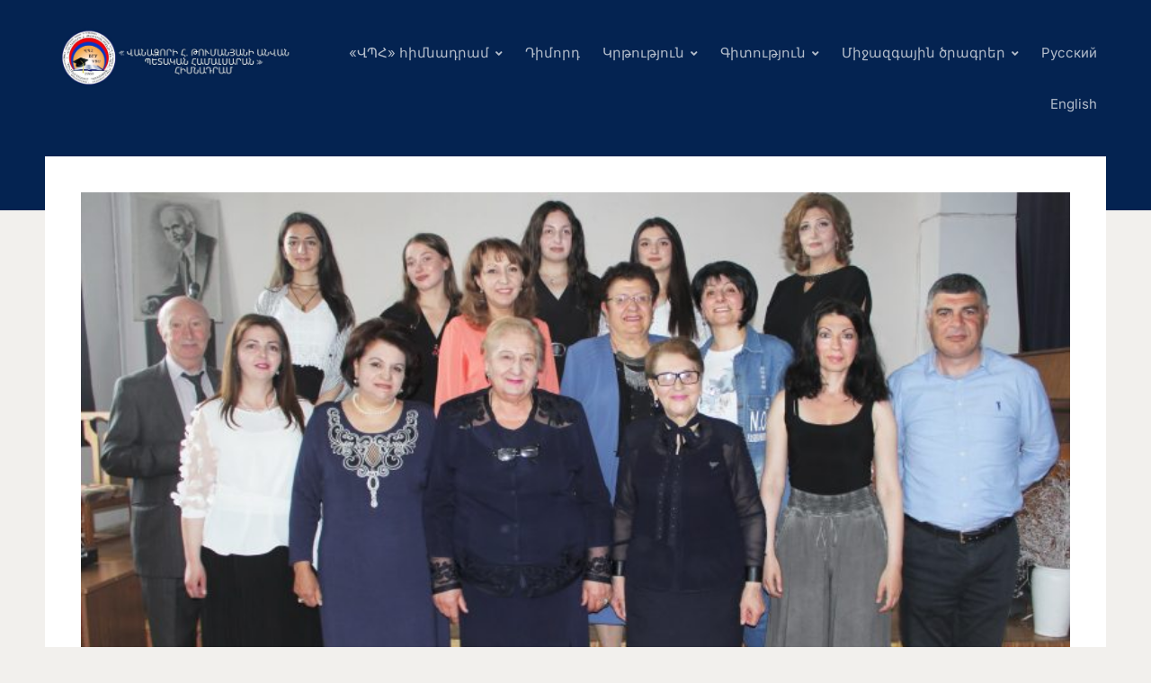

--- FILE ---
content_type: text/html; charset=UTF-8
request_url: https://vsu.am/the-reporting-concert-of-the-students-majoring-in-music-education/
body_size: 16696
content:
<!DOCTYPE html>
<html lang="hy-AM">
<head>
<meta charset="UTF-8">
<meta http-equiv="X-UA-Compatible" content="IE=edge" />
<meta name="viewport" content="width=device-width, initial-scale=1">
<link rel="profile" href="http://gmpg.org/xfn/11">

<title>The Reporting Concert of the Students majoring in “Music Education” &#8212; vsu</title>
<meta name='robots' content='max-image-preview:large' />
	<style>img:is([sizes="auto" i], [sizes^="auto," i]) { contain-intrinsic-size: 3000px 1500px }</style>
	<link rel='dns-prefetch' href='//code.jivosite.com' />
<link rel="alternate" type="application/rss+xml" title="vsu &rarr; լրահոսը" href="https://vsu.am/feed/" />
<link rel="alternate" type="application/rss+xml" title="vsu &rarr; մեկնաբանությունների լրահոսը" href="https://vsu.am/comments/feed/" />
<script type="text/javascript">
/* <![CDATA[ */
window._wpemojiSettings = {"baseUrl":"https:\/\/s.w.org\/images\/core\/emoji\/16.0.1\/72x72\/","ext":".png","svgUrl":"https:\/\/s.w.org\/images\/core\/emoji\/16.0.1\/svg\/","svgExt":".svg","source":{"concatemoji":"https:\/\/vsu.am\/wp-includes\/js\/wp-emoji-release.min.js?ver=6.8.3"}};
/*! This file is auto-generated */
!function(s,n){var o,i,e;function c(e){try{var t={supportTests:e,timestamp:(new Date).valueOf()};sessionStorage.setItem(o,JSON.stringify(t))}catch(e){}}function p(e,t,n){e.clearRect(0,0,e.canvas.width,e.canvas.height),e.fillText(t,0,0);var t=new Uint32Array(e.getImageData(0,0,e.canvas.width,e.canvas.height).data),a=(e.clearRect(0,0,e.canvas.width,e.canvas.height),e.fillText(n,0,0),new Uint32Array(e.getImageData(0,0,e.canvas.width,e.canvas.height).data));return t.every(function(e,t){return e===a[t]})}function u(e,t){e.clearRect(0,0,e.canvas.width,e.canvas.height),e.fillText(t,0,0);for(var n=e.getImageData(16,16,1,1),a=0;a<n.data.length;a++)if(0!==n.data[a])return!1;return!0}function f(e,t,n,a){switch(t){case"flag":return n(e,"\ud83c\udff3\ufe0f\u200d\u26a7\ufe0f","\ud83c\udff3\ufe0f\u200b\u26a7\ufe0f")?!1:!n(e,"\ud83c\udde8\ud83c\uddf6","\ud83c\udde8\u200b\ud83c\uddf6")&&!n(e,"\ud83c\udff4\udb40\udc67\udb40\udc62\udb40\udc65\udb40\udc6e\udb40\udc67\udb40\udc7f","\ud83c\udff4\u200b\udb40\udc67\u200b\udb40\udc62\u200b\udb40\udc65\u200b\udb40\udc6e\u200b\udb40\udc67\u200b\udb40\udc7f");case"emoji":return!a(e,"\ud83e\udedf")}return!1}function g(e,t,n,a){var r="undefined"!=typeof WorkerGlobalScope&&self instanceof WorkerGlobalScope?new OffscreenCanvas(300,150):s.createElement("canvas"),o=r.getContext("2d",{willReadFrequently:!0}),i=(o.textBaseline="top",o.font="600 32px Arial",{});return e.forEach(function(e){i[e]=t(o,e,n,a)}),i}function t(e){var t=s.createElement("script");t.src=e,t.defer=!0,s.head.appendChild(t)}"undefined"!=typeof Promise&&(o="wpEmojiSettingsSupports",i=["flag","emoji"],n.supports={everything:!0,everythingExceptFlag:!0},e=new Promise(function(e){s.addEventListener("DOMContentLoaded",e,{once:!0})}),new Promise(function(t){var n=function(){try{var e=JSON.parse(sessionStorage.getItem(o));if("object"==typeof e&&"number"==typeof e.timestamp&&(new Date).valueOf()<e.timestamp+604800&&"object"==typeof e.supportTests)return e.supportTests}catch(e){}return null}();if(!n){if("undefined"!=typeof Worker&&"undefined"!=typeof OffscreenCanvas&&"undefined"!=typeof URL&&URL.createObjectURL&&"undefined"!=typeof Blob)try{var e="postMessage("+g.toString()+"("+[JSON.stringify(i),f.toString(),p.toString(),u.toString()].join(",")+"));",a=new Blob([e],{type:"text/javascript"}),r=new Worker(URL.createObjectURL(a),{name:"wpTestEmojiSupports"});return void(r.onmessage=function(e){c(n=e.data),r.terminate(),t(n)})}catch(e){}c(n=g(i,f,p,u))}t(n)}).then(function(e){for(var t in e)n.supports[t]=e[t],n.supports.everything=n.supports.everything&&n.supports[t],"flag"!==t&&(n.supports.everythingExceptFlag=n.supports.everythingExceptFlag&&n.supports[t]);n.supports.everythingExceptFlag=n.supports.everythingExceptFlag&&!n.supports.flag,n.DOMReady=!1,n.readyCallback=function(){n.DOMReady=!0}}).then(function(){return e}).then(function(){var e;n.supports.everything||(n.readyCallback(),(e=n.source||{}).concatemoji?t(e.concatemoji):e.wpemoji&&e.twemoji&&(t(e.twemoji),t(e.wpemoji)))}))}((window,document),window._wpemojiSettings);
/* ]]> */
</script>
<link rel='stylesheet' id='pt-cv-public-style-css' href='https://vsu.am/wp-content/plugins/content-views-query-and-display-post-page/public/assets/css/cv.css?ver=4.1' type='text/css' media='all' />
<link rel='stylesheet' id='hfe-widgets-style-css' href='https://vsu.am/wp-content/plugins/header-footer-elementor/inc/widgets-css/frontend.css?ver=2.3.0' type='text/css' media='all' />
<link rel='stylesheet' id='premium-addons-css' href='https://vsu.am/wp-content/plugins/premium-addons-for-elementor/assets/frontend/min-css/premium-addons.min.css?ver=4.11.2' type='text/css' media='all' />
<style id='wp-emoji-styles-inline-css' type='text/css'>

	img.wp-smiley, img.emoji {
		display: inline !important;
		border: none !important;
		box-shadow: none !important;
		height: 1em !important;
		width: 1em !important;
		margin: 0 0.07em !important;
		vertical-align: -0.1em !important;
		background: none !important;
		padding: 0 !important;
	}
</style>
<link rel='stylesheet' id='wp-block-library-css' href='https://vsu.am/wp-includes/css/dist/block-library/style.min.css?ver=6.8.3' type='text/css' media='all' />
<style id='classic-theme-styles-inline-css' type='text/css'>
/*! This file is auto-generated */
.wp-block-button__link{color:#fff;background-color:#32373c;border-radius:9999px;box-shadow:none;text-decoration:none;padding:calc(.667em + 2px) calc(1.333em + 2px);font-size:1.125em}.wp-block-file__button{background:#32373c;color:#fff;text-decoration:none}
</style>
<link rel='stylesheet' id='dashicons-css' href='https://vsu.am/wp-includes/css/dashicons.min.css?ver=6.8.3' type='text/css' media='all' />
<link rel='stylesheet' id='htmega-block-common-style-css' href='https://vsu.am/wp-content/plugins/ht-mega-for-elementor/htmega-blocks/src/assets/css/common-style.css?ver=2.8.6' type='text/css' media='all' />
<link rel='stylesheet' id='slick-css' href='https://vsu.am/wp-content/plugins/ht-mega-for-elementor/assets/css/slick.min.css?ver=2.8.6' type='text/css' media='all' />
<link rel='stylesheet' id='htmega-block-fontawesome-css' href='https://vsu.am/wp-content/plugins/ht-mega-for-elementor/admin/assets/extensions/ht-menu/css/font-awesome.min.css?ver=2.8.6' type='text/css' media='all' />
<link rel='stylesheet' id='htmega-block-style-css' href='https://vsu.am/wp-content/plugins/ht-mega-for-elementor/htmega-blocks/build/style-blocks-htmega.css?ver=2.8.6' type='text/css' media='all' />
<style id='global-styles-inline-css' type='text/css'>
:root{--wp--preset--aspect-ratio--square: 1;--wp--preset--aspect-ratio--4-3: 4/3;--wp--preset--aspect-ratio--3-4: 3/4;--wp--preset--aspect-ratio--3-2: 3/2;--wp--preset--aspect-ratio--2-3: 2/3;--wp--preset--aspect-ratio--16-9: 16/9;--wp--preset--aspect-ratio--9-16: 9/16;--wp--preset--color--black: #000000;--wp--preset--color--cyan-bluish-gray: #abb8c3;--wp--preset--color--white: #ffffff;--wp--preset--color--pale-pink: #f78da7;--wp--preset--color--vivid-red: #cf2e2e;--wp--preset--color--luminous-vivid-orange: #ff6900;--wp--preset--color--luminous-vivid-amber: #fcb900;--wp--preset--color--light-green-cyan: #7bdcb5;--wp--preset--color--vivid-green-cyan: #00d084;--wp--preset--color--pale-cyan-blue: #8ed1fc;--wp--preset--color--vivid-cyan-blue: #0693e3;--wp--preset--color--vivid-purple: #9b51e0;--wp--preset--gradient--vivid-cyan-blue-to-vivid-purple: linear-gradient(135deg,rgba(6,147,227,1) 0%,rgb(155,81,224) 100%);--wp--preset--gradient--light-green-cyan-to-vivid-green-cyan: linear-gradient(135deg,rgb(122,220,180) 0%,rgb(0,208,130) 100%);--wp--preset--gradient--luminous-vivid-amber-to-luminous-vivid-orange: linear-gradient(135deg,rgba(252,185,0,1) 0%,rgba(255,105,0,1) 100%);--wp--preset--gradient--luminous-vivid-orange-to-vivid-red: linear-gradient(135deg,rgba(255,105,0,1) 0%,rgb(207,46,46) 100%);--wp--preset--gradient--very-light-gray-to-cyan-bluish-gray: linear-gradient(135deg,rgb(238,238,238) 0%,rgb(169,184,195) 100%);--wp--preset--gradient--cool-to-warm-spectrum: linear-gradient(135deg,rgb(74,234,220) 0%,rgb(151,120,209) 20%,rgb(207,42,186) 40%,rgb(238,44,130) 60%,rgb(251,105,98) 80%,rgb(254,248,76) 100%);--wp--preset--gradient--blush-light-purple: linear-gradient(135deg,rgb(255,206,236) 0%,rgb(152,150,240) 100%);--wp--preset--gradient--blush-bordeaux: linear-gradient(135deg,rgb(254,205,165) 0%,rgb(254,45,45) 50%,rgb(107,0,62) 100%);--wp--preset--gradient--luminous-dusk: linear-gradient(135deg,rgb(255,203,112) 0%,rgb(199,81,192) 50%,rgb(65,88,208) 100%);--wp--preset--gradient--pale-ocean: linear-gradient(135deg,rgb(255,245,203) 0%,rgb(182,227,212) 50%,rgb(51,167,181) 100%);--wp--preset--gradient--electric-grass: linear-gradient(135deg,rgb(202,248,128) 0%,rgb(113,206,126) 100%);--wp--preset--gradient--midnight: linear-gradient(135deg,rgb(2,3,129) 0%,rgb(40,116,252) 100%);--wp--preset--font-size--small: 13px;--wp--preset--font-size--medium: 20px;--wp--preset--font-size--large: 36px;--wp--preset--font-size--x-large: 42px;--wp--preset--spacing--20: 0.44rem;--wp--preset--spacing--30: 0.67rem;--wp--preset--spacing--40: 1rem;--wp--preset--spacing--50: 1.5rem;--wp--preset--spacing--60: 2.25rem;--wp--preset--spacing--70: 3.38rem;--wp--preset--spacing--80: 5.06rem;--wp--preset--shadow--natural: 6px 6px 9px rgba(0, 0, 0, 0.2);--wp--preset--shadow--deep: 12px 12px 50px rgba(0, 0, 0, 0.4);--wp--preset--shadow--sharp: 6px 6px 0px rgba(0, 0, 0, 0.2);--wp--preset--shadow--outlined: 6px 6px 0px -3px rgba(255, 255, 255, 1), 6px 6px rgba(0, 0, 0, 1);--wp--preset--shadow--crisp: 6px 6px 0px rgba(0, 0, 0, 1);}:where(.is-layout-flex){gap: 0.5em;}:where(.is-layout-grid){gap: 0.5em;}body .is-layout-flex{display: flex;}.is-layout-flex{flex-wrap: wrap;align-items: center;}.is-layout-flex > :is(*, div){margin: 0;}body .is-layout-grid{display: grid;}.is-layout-grid > :is(*, div){margin: 0;}:where(.wp-block-columns.is-layout-flex){gap: 2em;}:where(.wp-block-columns.is-layout-grid){gap: 2em;}:where(.wp-block-post-template.is-layout-flex){gap: 1.25em;}:where(.wp-block-post-template.is-layout-grid){gap: 1.25em;}.has-black-color{color: var(--wp--preset--color--black) !important;}.has-cyan-bluish-gray-color{color: var(--wp--preset--color--cyan-bluish-gray) !important;}.has-white-color{color: var(--wp--preset--color--white) !important;}.has-pale-pink-color{color: var(--wp--preset--color--pale-pink) !important;}.has-vivid-red-color{color: var(--wp--preset--color--vivid-red) !important;}.has-luminous-vivid-orange-color{color: var(--wp--preset--color--luminous-vivid-orange) !important;}.has-luminous-vivid-amber-color{color: var(--wp--preset--color--luminous-vivid-amber) !important;}.has-light-green-cyan-color{color: var(--wp--preset--color--light-green-cyan) !important;}.has-vivid-green-cyan-color{color: var(--wp--preset--color--vivid-green-cyan) !important;}.has-pale-cyan-blue-color{color: var(--wp--preset--color--pale-cyan-blue) !important;}.has-vivid-cyan-blue-color{color: var(--wp--preset--color--vivid-cyan-blue) !important;}.has-vivid-purple-color{color: var(--wp--preset--color--vivid-purple) !important;}.has-black-background-color{background-color: var(--wp--preset--color--black) !important;}.has-cyan-bluish-gray-background-color{background-color: var(--wp--preset--color--cyan-bluish-gray) !important;}.has-white-background-color{background-color: var(--wp--preset--color--white) !important;}.has-pale-pink-background-color{background-color: var(--wp--preset--color--pale-pink) !important;}.has-vivid-red-background-color{background-color: var(--wp--preset--color--vivid-red) !important;}.has-luminous-vivid-orange-background-color{background-color: var(--wp--preset--color--luminous-vivid-orange) !important;}.has-luminous-vivid-amber-background-color{background-color: var(--wp--preset--color--luminous-vivid-amber) !important;}.has-light-green-cyan-background-color{background-color: var(--wp--preset--color--light-green-cyan) !important;}.has-vivid-green-cyan-background-color{background-color: var(--wp--preset--color--vivid-green-cyan) !important;}.has-pale-cyan-blue-background-color{background-color: var(--wp--preset--color--pale-cyan-blue) !important;}.has-vivid-cyan-blue-background-color{background-color: var(--wp--preset--color--vivid-cyan-blue) !important;}.has-vivid-purple-background-color{background-color: var(--wp--preset--color--vivid-purple) !important;}.has-black-border-color{border-color: var(--wp--preset--color--black) !important;}.has-cyan-bluish-gray-border-color{border-color: var(--wp--preset--color--cyan-bluish-gray) !important;}.has-white-border-color{border-color: var(--wp--preset--color--white) !important;}.has-pale-pink-border-color{border-color: var(--wp--preset--color--pale-pink) !important;}.has-vivid-red-border-color{border-color: var(--wp--preset--color--vivid-red) !important;}.has-luminous-vivid-orange-border-color{border-color: var(--wp--preset--color--luminous-vivid-orange) !important;}.has-luminous-vivid-amber-border-color{border-color: var(--wp--preset--color--luminous-vivid-amber) !important;}.has-light-green-cyan-border-color{border-color: var(--wp--preset--color--light-green-cyan) !important;}.has-vivid-green-cyan-border-color{border-color: var(--wp--preset--color--vivid-green-cyan) !important;}.has-pale-cyan-blue-border-color{border-color: var(--wp--preset--color--pale-cyan-blue) !important;}.has-vivid-cyan-blue-border-color{border-color: var(--wp--preset--color--vivid-cyan-blue) !important;}.has-vivid-purple-border-color{border-color: var(--wp--preset--color--vivid-purple) !important;}.has-vivid-cyan-blue-to-vivid-purple-gradient-background{background: var(--wp--preset--gradient--vivid-cyan-blue-to-vivid-purple) !important;}.has-light-green-cyan-to-vivid-green-cyan-gradient-background{background: var(--wp--preset--gradient--light-green-cyan-to-vivid-green-cyan) !important;}.has-luminous-vivid-amber-to-luminous-vivid-orange-gradient-background{background: var(--wp--preset--gradient--luminous-vivid-amber-to-luminous-vivid-orange) !important;}.has-luminous-vivid-orange-to-vivid-red-gradient-background{background: var(--wp--preset--gradient--luminous-vivid-orange-to-vivid-red) !important;}.has-very-light-gray-to-cyan-bluish-gray-gradient-background{background: var(--wp--preset--gradient--very-light-gray-to-cyan-bluish-gray) !important;}.has-cool-to-warm-spectrum-gradient-background{background: var(--wp--preset--gradient--cool-to-warm-spectrum) !important;}.has-blush-light-purple-gradient-background{background: var(--wp--preset--gradient--blush-light-purple) !important;}.has-blush-bordeaux-gradient-background{background: var(--wp--preset--gradient--blush-bordeaux) !important;}.has-luminous-dusk-gradient-background{background: var(--wp--preset--gradient--luminous-dusk) !important;}.has-pale-ocean-gradient-background{background: var(--wp--preset--gradient--pale-ocean) !important;}.has-electric-grass-gradient-background{background: var(--wp--preset--gradient--electric-grass) !important;}.has-midnight-gradient-background{background: var(--wp--preset--gradient--midnight) !important;}.has-small-font-size{font-size: var(--wp--preset--font-size--small) !important;}.has-medium-font-size{font-size: var(--wp--preset--font-size--medium) !important;}.has-large-font-size{font-size: var(--wp--preset--font-size--large) !important;}.has-x-large-font-size{font-size: var(--wp--preset--font-size--x-large) !important;}
:where(.wp-block-post-template.is-layout-flex){gap: 1.25em;}:where(.wp-block-post-template.is-layout-grid){gap: 1.25em;}
:where(.wp-block-columns.is-layout-flex){gap: 2em;}:where(.wp-block-columns.is-layout-grid){gap: 2em;}
:root :where(.wp-block-pullquote){font-size: 1.5em;line-height: 1.6;}
</style>
<link rel='stylesheet' id='wp-components-css' href='https://vsu.am/wp-includes/css/dist/components/style.min.css?ver=6.8.3' type='text/css' media='all' />
<link rel='stylesheet' id='lottiefiles-css-css' href='https://vsu.am/wp-content/plugins/lottiefiles/src/../build/lottiefiles-frontend.css.css?ver=c6466ae00cf35038b638' type='text/css' media='all' />
<link rel='stylesheet' id='hfe-style-css' href='https://vsu.am/wp-content/plugins/header-footer-elementor/assets/css/header-footer-elementor.css?ver=2.3.0' type='text/css' media='all' />
<link rel='stylesheet' id='elementor-icons-css' href='https://vsu.am/wp-content/plugins/elementor/assets/lib/eicons/css/elementor-icons.min.css?ver=5.36.0' type='text/css' media='all' />
<link rel='stylesheet' id='elementor-frontend-css' href='https://vsu.am/wp-content/plugins/elementor/assets/css/frontend.min.css?ver=3.28.3' type='text/css' media='all' />
<link rel='stylesheet' id='elementor-post-56-css' href='https://vsu.am/wp-content/uploads/elementor/css/post-56.css?ver=1744718666' type='text/css' media='all' />
<link rel='stylesheet' id='font-awesome-5-all-css' href='https://vsu.am/wp-content/plugins/elementor/assets/lib/font-awesome/css/all.min.css?ver=4.11.2' type='text/css' media='all' />
<link rel='stylesheet' id='font-awesome-4-shim-css' href='https://vsu.am/wp-content/plugins/elementor/assets/lib/font-awesome/css/v4-shims.min.css?ver=3.28.3' type='text/css' media='all' />
<link rel='stylesheet' id='htbbootstrap-css' href='https://vsu.am/wp-content/plugins/ht-mega-for-elementor/assets/css/htbbootstrap.css?ver=2.8.6' type='text/css' media='all' />
<link rel='stylesheet' id='font-awesome-css' href='https://vsu.am/wp-content/plugins/elementor/assets/lib/font-awesome/css/font-awesome.min.css?ver=4.7.0' type='text/css' media='all' />
<link rel='stylesheet' id='htmega-animation-css' href='https://vsu.am/wp-content/plugins/ht-mega-for-elementor/assets/css/animation.css?ver=2.8.6' type='text/css' media='all' />
<link rel='stylesheet' id='htmega-keyframes-css' href='https://vsu.am/wp-content/plugins/ht-mega-for-elementor/assets/css/htmega-keyframes.css?ver=2.8.6' type='text/css' media='all' />
<link rel='stylesheet' id='htmega-global-style-min-css' href='https://vsu.am/wp-content/plugins/ht-mega-for-elementor/assets/css/htmega-global-style.min.css?ver=2.8.6' type='text/css' media='all' />
<link rel='stylesheet' id='htbuilder-main-css' href='https://vsu.am/wp-content/plugins/ht-mega-for-elementor/assets/extensions/ht-builder/css/htbuilder.css?ver=2.8.6' type='text/css' media='all' />
<link rel='stylesheet' id='wcsales-main-css' href='https://vsu.am/wp-content/plugins/ht-mega-for-elementor/assets/extensions/wc-sales-notification/css/wc_notification.css?ver=2.8.6' type='text/css' media='all' />
<link rel='stylesheet' id='edupress-style-css' href='https://vsu.am/wp-content/themes/edupress/style.css?ver=1.7.1' type='text/css' media='all' />
<style id='edupress-style-inline-css' type='text/css'>

		/* Custom Link:hover Color */
		:root {
			--edupress-link-color-hover: #042351;
		}
	

		/* Custom Widget Title Background Color */
		#site-main .widget-title, 
		.comments-area .comments-title {
			background-color: #042351;
		}
	

		/* Custom Menu Widget Title Background Color */
		#site-aside .widget_nav_menu .widget-title {
			background-color: #c70000;
		}
	
</style>
<link rel='stylesheet' id='ilovewp-icomoon-css' href='https://vsu.am/wp-content/themes/edupress/css/icomoon.css?ver=1.7.1' type='text/css' media='all' />
<style id='akismet-widget-style-inline-css' type='text/css'>

			.a-stats {
				--akismet-color-mid-green: #357b49;
				--akismet-color-white: #fff;
				--akismet-color-light-grey: #f6f7f7;

				max-width: 350px;
				width: auto;
			}

			.a-stats * {
				all: unset;
				box-sizing: border-box;
			}

			.a-stats strong {
				font-weight: 600;
			}

			.a-stats a.a-stats__link,
			.a-stats a.a-stats__link:visited,
			.a-stats a.a-stats__link:active {
				background: var(--akismet-color-mid-green);
				border: none;
				box-shadow: none;
				border-radius: 8px;
				color: var(--akismet-color-white);
				cursor: pointer;
				display: block;
				font-family: -apple-system, BlinkMacSystemFont, 'Segoe UI', 'Roboto', 'Oxygen-Sans', 'Ubuntu', 'Cantarell', 'Helvetica Neue', sans-serif;
				font-weight: 500;
				padding: 12px;
				text-align: center;
				text-decoration: none;
				transition: all 0.2s ease;
			}

			/* Extra specificity to deal with TwentyTwentyOne focus style */
			.widget .a-stats a.a-stats__link:focus {
				background: var(--akismet-color-mid-green);
				color: var(--akismet-color-white);
				text-decoration: none;
			}

			.a-stats a.a-stats__link:hover {
				filter: brightness(110%);
				box-shadow: 0 4px 12px rgba(0, 0, 0, 0.06), 0 0 2px rgba(0, 0, 0, 0.16);
			}

			.a-stats .count {
				color: var(--akismet-color-white);
				display: block;
				font-size: 1.5em;
				line-height: 1.4;
				padding: 0 13px;
				white-space: nowrap;
			}
		
</style>
<link rel='stylesheet' id='heateor_sss_frontend_css-css' href='https://vsu.am/wp-content/plugins/sassy-social-share/public/css/sassy-social-share-public.css?ver=3.3.74' type='text/css' media='all' />
<style id='heateor_sss_frontend_css-inline-css' type='text/css'>
.heateor_sss_button_instagram span.heateor_sss_svg,a.heateor_sss_instagram span.heateor_sss_svg{background:radial-gradient(circle at 30% 107%,#fdf497 0,#fdf497 5%,#fd5949 45%,#d6249f 60%,#285aeb 90%)}.heateor_sss_horizontal_sharing .heateor_sss_svg,.heateor_sss_standard_follow_icons_container .heateor_sss_svg{color:#fff;border-width:1px;border-style:solid;border-color:gray}.heateor_sss_horizontal_sharing .heateorSssTCBackground{color:#666}.heateor_sss_horizontal_sharing span.heateor_sss_svg:hover,.heateor_sss_standard_follow_icons_container span.heateor_sss_svg:hover{border-color:transparent;}.heateor_sss_vertical_sharing span.heateor_sss_svg,.heateor_sss_floating_follow_icons_container span.heateor_sss_svg{color:#fff;border-width:0px;border-style:solid;border-color:transparent;}.heateor_sss_vertical_sharing .heateorSssTCBackground{color:#666;}.heateor_sss_vertical_sharing span.heateor_sss_svg:hover,.heateor_sss_floating_follow_icons_container span.heateor_sss_svg:hover{border-color:transparent;}@media screen and (max-width:783px) {.heateor_sss_vertical_sharing{display:none!important}}div.heateor_sss_mobile_footer{display:none;}@media screen and (max-width:783px){div.heateor_sss_bottom_sharing .heateorSssTCBackground{background-color:white}div.heateor_sss_bottom_sharing{width:100%!important;left:0!important;}div.heateor_sss_bottom_sharing a{width:33.333333333333% !important;}div.heateor_sss_bottom_sharing .heateor_sss_svg{width: 100% !important;}div.heateor_sss_bottom_sharing div.heateorSssTotalShareCount{font-size:1em!important;line-height:28px!important}div.heateor_sss_bottom_sharing div.heateorSssTotalShareText{font-size:.7em!important;line-height:0px!important}div.heateor_sss_mobile_footer{display:block;height:40px;}.heateor_sss_bottom_sharing{padding:0!important;display:block!important;width:auto!important;bottom:-2px!important;top: auto!important;}.heateor_sss_bottom_sharing .heateor_sss_square_count{line-height:inherit;}.heateor_sss_bottom_sharing .heateorSssSharingArrow{display:none;}.heateor_sss_bottom_sharing .heateorSssTCBackground{margin-right:1.1em!important}}div.heateorSssSharingArrow{display:none}
</style>
<link rel='stylesheet' id='tablepress-default-css' href='https://vsu.am/wp-content/plugins/tablepress/css/build/default.css?ver=3.1.1' type='text/css' media='all' />
<link rel='stylesheet' id='htmega-menu-css' href='https://vsu.am/wp-content/plugins/ht-mega-for-elementor/assets/extensions/ht-menu/css/mega-menu-style.css?ver=2.8.6' type='text/css' media='all' />
<style id='htmega-menu-inline-css' type='text/css'>

            
            
            
                .htmega-menu-container .sub-menu{
                    width: 200px;
                }
            
            
            
            
            
            
            
</style>
<link rel='stylesheet' id='hfe-elementor-icons-css' href='https://vsu.am/wp-content/plugins/elementor/assets/lib/eicons/css/elementor-icons.min.css?ver=5.34.0' type='text/css' media='all' />
<link rel='stylesheet' id='hfe-icons-list-css' href='https://vsu.am/wp-content/plugins/elementor/assets/css/widget-icon-list.min.css?ver=3.24.3' type='text/css' media='all' />
<link rel='stylesheet' id='hfe-social-icons-css' href='https://vsu.am/wp-content/plugins/elementor/assets/css/widget-social-icons.min.css?ver=3.24.0' type='text/css' media='all' />
<link rel='stylesheet' id='hfe-social-share-icons-brands-css' href='https://vsu.am/wp-content/plugins/elementor/assets/lib/font-awesome/css/brands.css?ver=5.15.3' type='text/css' media='all' />
<link rel='stylesheet' id='hfe-social-share-icons-fontawesome-css' href='https://vsu.am/wp-content/plugins/elementor/assets/lib/font-awesome/css/fontawesome.css?ver=5.15.3' type='text/css' media='all' />
<link rel='stylesheet' id='hfe-nav-menu-icons-css' href='https://vsu.am/wp-content/plugins/elementor/assets/lib/font-awesome/css/solid.css?ver=5.15.3' type='text/css' media='all' />
<link rel='stylesheet' id='eael-general-css' href='https://vsu.am/wp-content/plugins/essential-addons-for-elementor-lite/assets/front-end/css/view/general.min.css?ver=6.1.10' type='text/css' media='all' />
<link rel='stylesheet' id='elementor-gf-local-roboto-css' href='https://vsu.am/wp-content/uploads/elementor/google-fonts/css/roboto.css?ver=1742291939' type='text/css' media='all' />
<link rel='stylesheet' id='elementor-gf-local-robotoslab-css' href='https://vsu.am/wp-content/uploads/elementor/google-fonts/css/robotoslab.css?ver=1742291966' type='text/css' media='all' />
<link rel='stylesheet' id='elementor-gf-local-lakkireddy-css' href='https://vsu.am/wp-content/uploads/elementor/google-fonts/css/lakkireddy.css?ver=1742291967' type='text/css' media='all' />
<!--n2css--><!--n2js--><script type="text/javascript" src="https://vsu.am/wp-includes/js/jquery/jquery.min.js?ver=3.7.1" id="jquery-core-js"></script>
<script type="text/javascript" src="https://vsu.am/wp-includes/js/jquery/jquery-migrate.min.js?ver=3.4.1" id="jquery-migrate-js"></script>
<script type="text/javascript" id="jquery-js-after">
/* <![CDATA[ */
!function($){"use strict";$(document).ready(function(){$(this).scrollTop()>100&&$(".hfe-scroll-to-top-wrap").removeClass("hfe-scroll-to-top-hide"),$(window).scroll(function(){$(this).scrollTop()<100?$(".hfe-scroll-to-top-wrap").fadeOut(300):$(".hfe-scroll-to-top-wrap").fadeIn(300)}),$(".hfe-scroll-to-top-wrap").on("click",function(){$("html, body").animate({scrollTop:0},300);return!1})})}(jQuery);
/* ]]> */
</script>
<script type="text/javascript" src="https://vsu.am/wp-content/plugins/lottiefiles/src/../build/frontend-helper.js?ver=c6466ae00cf35038b638" id="lottiefiles-block-frontend-js"></script>
<script type="text/javascript" src="https://vsu.am/wp-content/plugins/elementor/assets/lib/font-awesome/js/v4-shims.min.js?ver=3.28.3" id="font-awesome-4-shim-js"></script>
<script type="text/javascript" src="https://vsu.am/wp-content/themes/edupress/js/superfish.min.js" id="jquery-superfish-js"></script>
<script type="text/javascript" src="https://vsu.am/wp-content/themes/edupress/js/jquery.flexslider-min.js?ver=1" id="jquery-flexslider-js"></script>
<script type="text/javascript" src="https://vsu.am/wp-content/plugins/ht-mega-for-elementor/assets/extensions/ht-menu/js/htmegamenu-main.js?ver=6.8.3" id="htmegamenu-main-js"></script>
<link rel="https://api.w.org/" href="https://vsu.am/wp-json/" /><link rel="alternate" title="JSON" type="application/json" href="https://vsu.am/wp-json/wp/v2/posts/14793" /><link rel="EditURI" type="application/rsd+xml" title="RSD" href="https://vsu.am/xmlrpc.php?rsd" />
<meta name="generator" content="WordPress 6.8.3" />
<link rel="canonical" href="https://vsu.am/the-reporting-concert-of-the-students-majoring-in-music-education/" />
<link rel='shortlink' href='https://vsu.am/?p=14793' />
<link rel="alternate" title="oEmbed (JSON)" type="application/json+oembed" href="https://vsu.am/wp-json/oembed/1.0/embed?url=https%3A%2F%2Fvsu.am%2Fthe-reporting-concert-of-the-students-majoring-in-music-education%2F" />
<link rel="alternate" title="oEmbed (XML)" type="text/xml+oembed" href="https://vsu.am/wp-json/oembed/1.0/embed?url=https%3A%2F%2Fvsu.am%2Fthe-reporting-concert-of-the-students-majoring-in-music-education%2F&#038;format=xml" />
<style id="essential-blocks-global-styles">
            :root {
                --eb-global-primary-color: #101828;
--eb-global-secondary-color: #475467;
--eb-global-tertiary-color: #98A2B3;
--eb-global-text-color: #475467;
--eb-global-heading-color: #1D2939;
--eb-global-link-color: #444CE7;
--eb-global-background-color: #F9FAFB;
--eb-global-button-text-color: #FFFFFF;
--eb-global-button-background-color: #101828;
--eb-gradient-primary-color: linear-gradient(90deg, hsla(259, 84%, 78%, 1) 0%, hsla(206, 67%, 75%, 1) 100%);
--eb-gradient-secondary-color: linear-gradient(90deg, hsla(18, 76%, 85%, 1) 0%, hsla(203, 69%, 84%, 1) 100%);
--eb-gradient-tertiary-color: linear-gradient(90deg, hsla(248, 21%, 15%, 1) 0%, hsla(250, 14%, 61%, 1) 100%);
--eb-gradient-background-color: linear-gradient(90deg, rgb(250, 250, 250) 0%, rgb(233, 233, 233) 49%, rgb(244, 243, 243) 100%);

                --eb-tablet-breakpoint: 1024px;
--eb-mobile-breakpoint: 767px;

            }
            
            
        </style><meta name="generator" content="Elementor 3.28.3; features: additional_custom_breakpoints, e_local_google_fonts; settings: css_print_method-external, google_font-enabled, font_display-auto">
			<style>
				.e-con.e-parent:nth-of-type(n+4):not(.e-lazyloaded):not(.e-no-lazyload),
				.e-con.e-parent:nth-of-type(n+4):not(.e-lazyloaded):not(.e-no-lazyload) * {
					background-image: none !important;
				}
				@media screen and (max-height: 1024px) {
					.e-con.e-parent:nth-of-type(n+3):not(.e-lazyloaded):not(.e-no-lazyload),
					.e-con.e-parent:nth-of-type(n+3):not(.e-lazyloaded):not(.e-no-lazyload) * {
						background-image: none !important;
					}
				}
				@media screen and (max-height: 640px) {
					.e-con.e-parent:nth-of-type(n+2):not(.e-lazyloaded):not(.e-no-lazyload),
					.e-con.e-parent:nth-of-type(n+2):not(.e-lazyloaded):not(.e-no-lazyload) * {
						background-image: none !important;
					}
				}
			</style>
			<link rel="icon" href="https://vsu.am/wp-content/uploads/2021/11/cropped-vsu-gerb-e1603026858136-2.jpg" sizes="32x32" />
<link rel="icon" href="https://vsu.am/wp-content/uploads/2021/11/cropped-vsu-gerb-e1603026858136-2.jpg" sizes="192x192" />
<link rel="apple-touch-icon" href="https://vsu.am/wp-content/uploads/2021/11/cropped-vsu-gerb-e1603026858136-2.jpg" />
<meta name="msapplication-TileImage" content="https://vsu.am/wp-content/uploads/2021/11/cropped-vsu-gerb-e1603026858136-2.jpg" />
</head>

<body class="wp-singular post-template-default single single-post postid-14793 single-format-standard wp-custom-logo wp-embed-responsive wp-theme-edupress ehf-template-edupress ehf-stylesheet-edupress page-header-default page-sidebar-right elementor-default elementor-kit-56">


<div id="container">

	<a class="skip-link screen-reader-text" href="#site-main">Skip to content</a>
	<header class="site-header" role="banner">
	
		<div class="wrapper wrapper-header">

			<div id="site-header-main">
			
				<div class="site-branding"><a href="https://vsu.am/" class="custom-logo-link" rel="home"><img fetchpriority="high" width="1280" height="314" src="https://vsu.am/wp-content/uploads/2024/12/cropped-photo_2024-12-02_10-51-17.jpg" class="custom-logo" alt="vsu" decoding="async" srcset="https://vsu.am/wp-content/uploads/2024/12/cropped-photo_2024-12-02_10-51-17.jpg 1280w, https://vsu.am/wp-content/uploads/2024/12/cropped-photo_2024-12-02_10-51-17-300x74.jpg 300w, https://vsu.am/wp-content/uploads/2024/12/cropped-photo_2024-12-02_10-51-17-1024x251.jpg 1024w, https://vsu.am/wp-content/uploads/2024/12/cropped-photo_2024-12-02_10-51-17-768x188.jpg 768w" sizes="(max-width: 1280px) 100vw, 1280px" /></a></div><!-- .site-branding -->
			</div><!-- #site-header-main -->

			
			<span id="site-mobile-menu-toggle">
	<button class="site-toggle-anchor">
		<span class="site-toggle-label site-toggle-label-open is-visible">Menu</span>
		<span class="site-toggle-label site-toggle-label-close">Menu</span>
	</button><!-- .site-toggle-anchor -->
</span><!-- #site-mobile-menu-toggle --><div id="site-mobile-menu">
	<div class="menu-wrapper">

				<nav class="mobile-menu" aria-label="Mobile Menu">
			<ul id="menu-main-menuam" class="menu"><li id="menu-item-1761" class="menu-item menu-item-type-post_type menu-item-object-page menu-item-has-children menu-item-1761"><a href="https://vsu.am/%d5%be%d5%ba%d5%b0/">«ՎՊՀ» հիմնադրամ</a><button class="sub-menu-toggle toggle-anchor"><span class="screen-reader-text">Show sub menu</span><i class="icon-icomoon academia-icon-chevron-down"></i></span></button>
<ul class="sub-menu">
	<li id="menu-item-471" class="menu-item menu-item-type-post_type menu-item-object-page menu-item-471"><a href="https://vsu.am/xorhrdanishner/">Խորհրդանշաններ</a></li>
	<li id="menu-item-2308" class="menu-item menu-item-type-post_type menu-item-object-page menu-item-2308"><a href="https://vsu.am/hogabardzuner/">Հոգաբարձուների խորհուրդ</a></li>
	<li id="menu-item-2311" class="menu-item menu-item-type-post_type menu-item-object-page menu-item-2311"><a href="https://vsu.am/gitakan-xorhurd/">Գիտական խորհուրդ</a></li>
	<li id="menu-item-459" class="menu-item menu-item-type-post_type menu-item-object-page menu-item-459"><a href="https://vsu.am/rector-3/">Ռեկտոր</a></li>
	<li id="menu-item-2313" class="menu-item menu-item-type-post_type menu-item-object-page menu-item-2313"><a href="https://vsu.am/rectorat/">Ռեկտորատ</a></li>
	<li id="menu-item-463" class="menu-item menu-item-type-post_type menu-item-object-page menu-item-463"><a href="https://vsu.am/karucvacq/">Կառուցվածք</a></li>
	<li id="menu-item-464" class="menu-item menu-item-type-post_type menu-item-object-page menu-item-has-children menu-item-464"><a href="https://vsu.am/iravakan-pastatxter/">Իրավական փաստաթղթեր</a><button class="sub-menu-toggle toggle-anchor"><span class="screen-reader-text">Show sub menu</span><i class="icon-icomoon academia-icon-chevron-down"></i></span></button>
	<ul class="sub-menu">
		<li id="menu-item-458" class="menu-item menu-item-type-post_type menu-item-object-page menu-item-has-children menu-item-458"><a href="https://vsu.am/kanonakarger/">Կանոնակարգեր</a><button class="sub-menu-toggle toggle-anchor"><span class="screen-reader-text">Show sub menu</span><i class="icon-icomoon academia-icon-chevron-down"></i></span></button>
		<ul class="sub-menu">
			<li id="menu-item-3040" class="menu-item menu-item-type-post_type menu-item-object-page menu-item-3040"><a href="https://vsu.am/yndhanur-iravakan-akter/">Ընդհանուր իրավական ակտեր</a></li>
			<li id="menu-item-3055" class="menu-item menu-item-type-post_type menu-item-object-page menu-item-3055"><a href="https://vsu.am/usumnakan-gorcyntaci-veraberyal/">Ուսումնական գործընթացի վերաբերյալ</a></li>
			<li id="menu-item-3056" class="menu-item menu-item-type-post_type menu-item-object-page menu-item-3056"><a href="https://vsu.am/storabajanumneri-veraberyal/">Ստորաբաժանումների վերաբերյալ</a></li>
			<li id="menu-item-3057" class="menu-item menu-item-type-post_type menu-item-object-page menu-item-3057"><a href="https://vsu.am/kazmakerpchakan/">Կազմակերպչական</a></li>
			<li id="menu-item-28097" class="menu-item menu-item-type-post_type menu-item-object-page menu-item-28097"><a href="https://vsu.am/yntacakarger/">Ընթացակարգեր</a></li>
			<li id="menu-item-3059" class="menu-item menu-item-type-post_type menu-item-object-page menu-item-3059"><a href="https://vsu.am/pashtoni-andznagir/">Պաշտոնի անձնագրեր</a></li>
			<li id="menu-item-3058" class="menu-item menu-item-type-post_type menu-item-object-page menu-item-3058"><a href="https://vsu.am/arxiv/">Արխիվ</a></li>
		</ul>
</li>
		<li id="menu-item-469" class="menu-item menu-item-type-post_type menu-item-object-page menu-item-has-children menu-item-469"><a href="https://vsu.am/hashvetvutyunner/">Հաշվետվություններ</a><button class="sub-menu-toggle toggle-anchor"><span class="screen-reader-text">Show sub menu</span><i class="icon-icomoon academia-icon-chevron-down"></i></span></button>
		<ul class="sub-menu">
			<li id="menu-item-3953" class="menu-item menu-item-type-post_type menu-item-object-page menu-item-3953"><a href="https://vsu.am/finansakan/">Ֆինանսական</a></li>
			<li id="menu-item-3952" class="menu-item menu-item-type-post_type menu-item-object-page menu-item-3952"><a href="https://vsu.am/ayl/">Այլ</a></li>
			<li id="menu-item-26481" class="menu-item menu-item-type-post_type menu-item-object-page menu-item-26481"><a href="https://vsu.am/hashvetvutyun-vph/">«ՎՊՀ» հիմնադրամի գործունեության հաշվետվություն</a></li>
		</ul>
</li>
		<li id="menu-item-466" class="menu-item menu-item-type-post_type menu-item-object-page menu-item-has-children menu-item-466"><a href="https://vsu.am/%d5%bc%d5%a1%d5%a6%d5%b4%d5%a1%d5%be%d5%a1%d6%80%d5%b8%d6%82%d5%a9%d5%b5%d5%b8%d6%82%d5%b6/">Ռազմավարություն</a><button class="sub-menu-toggle toggle-anchor"><span class="screen-reader-text">Show sub menu</span><i class="icon-icomoon academia-icon-chevron-down"></i></span></button>
		<ul class="sub-menu">
			<li id="menu-item-3941" class="menu-item menu-item-type-post_type menu-item-object-page menu-item-3941"><a href="https://vsu.am/%d5%bc%d5%a1%d5%a6%d5%b4%d5%a1%d5%be%d5%a1%d6%80%d5%b8%d6%82%d5%a9%d5%b5%d5%b8%d6%82%d5%b6-2021-2025-%d5%a9%d5%a9/">Ռազմավարություն 2021-2025 թթ.</a></li>
			<li id="menu-item-468" class="menu-item menu-item-type-post_type menu-item-object-page menu-item-468"><a href="https://vsu.am/razmavarakan-plan/">Ռազմավարական պլան</a></li>
			<li id="menu-item-27106" class="menu-item menu-item-type-post_type menu-item-object-page menu-item-27106"><a href="https://vsu.am/2023-2025-git-razm/">Գիտության ոլորտի զարգացման 2023-2025 թթ․ ռազմավարություն</a></li>
			<li id="menu-item-28113" class="menu-item menu-item-type-post_type menu-item-object-page menu-item-28113"><a href="https://vsu.am/2024-2025-mij-razm/">2024-2025 թթ․ միջազգայնացման ռազմավարություն</a></li>
			<li id="menu-item-467" class="menu-item menu-item-type-post_type menu-item-object-page menu-item-467"><a href="https://vsu.am/zargacman-hayecakarg/">Զարգացման հայեցակարգ</a></li>
			<li id="menu-item-26560" class="menu-item menu-item-type-post_type menu-item-object-page menu-item-26560"><a href="https://vsu.am/finansakan-qaxaqakanutyun/">Ֆինանսական</a></li>
		</ul>
</li>
		<li id="menu-item-33773" class="menu-item menu-item-type-post_type menu-item-object-page menu-item-33773"><a href="https://vsu.am/%d5%be%d5%ba%d5%b0-%d5%ab%d5%b6%d5%bd%d5%bf%d5%ab%d5%bf%d5%b8%d6%82%d6%81%d5%ab%d5%b8%d5%b6%d5%a1%d5%ac-%d5%b0%d5%a1%d5%be%d5%a1%d5%bf%d5%a1%d6%80%d5%b4%d5%a1%d5%a3%d6%80%d5%b8%d5%b4/">«ՎՊՀ» հիմնադրամի ինստիտուցիոնալ հավատարմագրում</a></li>
	</ul>
</li>
	<li id="menu-item-470" class="menu-item menu-item-type-post_type menu-item-object-page menu-item-470"><a href="https://vsu.am/gnumneri-yntacakarger/">Գնումների ընթացակարգեր</a></li>
</ul>
</li>
<li id="menu-item-11979" class="menu-item menu-item-type-post_type menu-item-object-page menu-item-11979"><a href="https://vsu.am/dimord-yndunelutyun-2/">Դիմորդ</a></li>
<li id="menu-item-477" class="menu-item menu-item-type-custom menu-item-object-custom menu-item-has-children menu-item-477"><a href="#">Կրթություն</a><button class="sub-menu-toggle toggle-anchor"><span class="screen-reader-text">Show sub menu</span><i class="icon-icomoon academia-icon-chevron-down"></i></span></button>
<ul class="sub-menu">
	<li id="menu-item-12951" class="menu-item menu-item-type-post_type menu-item-object-page menu-item-12951"><a href="https://vsu.am/bakalavri-himnakan-krtakan-cragrer/">Բակալավրի հիմնական կրթական ծրագրեր</a></li>
	<li id="menu-item-12960" class="menu-item menu-item-type-post_type menu-item-object-page menu-item-12960"><a href="https://vsu.am/magistrosi-himnakan-krtakan-cragrer1/">Մագիստրոսի հիմնական կրթական ծրագրեր</a></li>
	<li id="menu-item-507" class="menu-item menu-item-type-post_type menu-item-object-page menu-item-507"><a href="https://vsu.am/aspirantura/">Ասպիրանտուրա</a></li>
	<li id="menu-item-526" class="menu-item menu-item-type-post_type menu-item-object-page menu-item-526"><a href="https://vsu.am/varjaran/">Վարժարան</a></li>
	<li id="menu-item-1480" class="menu-item menu-item-type-post_type menu-item-object-page menu-item-1480"><a href="https://vsu.am/qolej-2/">Քոլեջ</a></li>
	<li id="menu-item-33581" class="menu-item menu-item-type-post_type menu-item-object-page menu-item-33581"><a href="https://vsu.am/verapatrastum-glxavor/">Վերապատրաստումներ, որակավորման բարձրացման դասընթացներ</a></li>
	<li id="menu-item-623" class="menu-item menu-item-type-post_type menu-item-object-page menu-item-623"><a href="https://vsu.am/heravar-krtutyun/">Հեռավար կրթություն</a></li>
</ul>
</li>
<li id="menu-item-1424" class="menu-item menu-item-type-custom menu-item-object-custom menu-item-has-children menu-item-1424"><a href="#">Գիտություն</a><button class="sub-menu-toggle toggle-anchor"><span class="screen-reader-text">Show sub menu</span><i class="icon-icomoon academia-icon-chevron-down"></i></span></button>
<ul class="sub-menu">
	<li id="menu-item-517" class="menu-item menu-item-type-post_type menu-item-object-page menu-item-517"><a href="https://vsu.am/gitahetazotakan-uxxutyunner/">Գիտահետազոտական ուղղություններ</a></li>
	<li id="menu-item-3527" class="menu-item menu-item-type-post_type menu-item-object-page menu-item-3527"><a href="https://vsu.am/gitakan-xmber/">Գիտական խմբեր</a></li>
	<li id="menu-item-3531" class="menu-item menu-item-type-post_type menu-item-object-page menu-item-3531"><a href="https://vsu.am/dramashnorhayin-cragrer/">Դրամաշնորհային ծրագրեր</a></li>
	<li id="menu-item-11627" class="menu-item menu-item-type-post_type menu-item-object-page menu-item-11627"><a href="https://vsu.am/gitakan-texekagir/">Գիտական տեղեկագիր</a></li>
	<li id="menu-item-9544" class="menu-item menu-item-type-post_type menu-item-object-page menu-item-9544"><a href="https://vsu.am/magistros-copy/">Մագիստրոս</a></li>
	<li id="menu-item-524" class="menu-item menu-item-type-post_type menu-item-object-page menu-item-524"><a href="https://vsu.am/gitajoxovner/">Գիտաժողովներ</a></li>
	<li id="menu-item-9634" class="menu-item menu-item-type-post_type menu-item-object-page menu-item-9634"><a href="https://vsu.am/gradaran-c/">Գրադարան</a></li>
</ul>
</li>
<li id="menu-item-2337" class="menu-item menu-item-type-post_type menu-item-object-page menu-item-has-children menu-item-2337"><a href="https://vsu.am/mijazgayin-cragrer/">Միջազգային ծրագրեր</a><button class="sub-menu-toggle toggle-anchor"><span class="screen-reader-text">Show sub menu</span><i class="icon-icomoon academia-icon-chevron-down"></i></span></button>
<ul class="sub-menu">
	<li id="menu-item-3580" class="menu-item menu-item-type-post_type menu-item-object-page menu-item-has-children menu-item-3580"><a href="https://vsu.am/sharjunutyun/">Շարժունություն</a><button class="sub-menu-toggle toggle-anchor"><span class="screen-reader-text">Show sub menu</span><i class="icon-icomoon academia-icon-chevron-down"></i></span></button>
	<ul class="sub-menu">
		<li id="menu-item-7179" class="menu-item menu-item-type-post_type menu-item-object-page menu-item-has-children menu-item-7179"><a href="https://vsu.am/erazmus-sharjunutyun-2/">Էրազմուս+ շարժունություն</a><button class="sub-menu-toggle toggle-anchor"><span class="screen-reader-text">Show sub menu</span><i class="icon-icomoon academia-icon-chevron-down"></i></span></button>
		<ul class="sub-menu">
			<li id="menu-item-3608" class="menu-item menu-item-type-post_type menu-item-object-page menu-item-3608"><a href="https://vsu.am/portugalia/">ՊՈՐՏՈՒԻ ՀԱՄԱԼՍԱՐԱՆ (ՊՈՐՏՈՒԳԱԼԻԱ)</a></li>
			<li id="menu-item-3609" class="menu-item menu-item-type-post_type menu-item-object-page menu-item-3609"><a href="https://vsu.am/granadayi-hamalsaran/">ԳՐԱՆԱԴԱՅԻ ՀԱՄԱԼՍԱՐԱՆ(ԻՍՊԱՆԻԱ)</a></li>
			<li id="menu-item-3610" class="menu-item menu-item-type-post_type menu-item-object-page menu-item-3610"><a href="https://vsu.am/yashi-alexandru/">ՅԱՇԻ ԱԼԵՔՍԱՆԴՐՈՒ ԻՈԱՆ ԿՈՒԶԱ ՀԱՄԱԼՍԱՐԱՆ (ՌՈՒՄԻՆԻԱ)</a></li>
			<li id="menu-item-28455" class="menu-item menu-item-type-post_type menu-item-object-page menu-item-28455"><a href="https://vsu.am/talini-texnologiakan-hamalsaran/">ՏԱԼԻՆԻ ՏԵԽՆՈԼՈԳԻԱԿԱՆ ՀԱՄԱԼՍԱՐԱՆ</a></li>
			<li id="menu-item-35251" class="menu-item menu-item-type-post_type menu-item-object-page menu-item-35251"><a href="https://vsu.am/poznan/">ՊՈԶՆԱՆԻ ԱԴԱՄ ՄԻՑԿԵՎԻՉԻ ԱՆՎԱՆ ՀԱՄԱԼՍԱՐԱՆ (ԼԵՀԱՍՏԱՆ)</a></li>
			<li id="menu-item-35252" class="menu-item menu-item-type-post_type menu-item-object-page menu-item-35252"><a href="https://vsu.am/malagayi-hamalsaran/">ՄԱԼԱԳԱՅԻ ՀԱՄԱԼՍԱՐԱՆ</a></li>
		</ul>
</li>
		<li id="menu-item-3582" class="menu-item menu-item-type-post_type menu-item-object-page menu-item-3582"><a href="https://vsu.am/poxanakman-cragrer/">Ակադեմիական փոխանակման ծրագրեր</a></li>
	</ul>
</li>
	<li id="menu-item-3018" class="menu-item menu-item-type-post_type menu-item-object-page menu-item-has-children menu-item-3018"><a href="https://vsu.am/erazmus-sharjunutyun/">Էրազմուս+ կարողությունների զարգացման նախագծեր</a><button class="sub-menu-toggle toggle-anchor"><span class="screen-reader-text">Show sub menu</span><i class="icon-icomoon academia-icon-chevron-down"></i></span></button>
	<ul class="sub-menu">
		<li id="menu-item-30634" class="menu-item menu-item-type-post_type menu-item-object-page menu-item-has-children menu-item-30634"><a href="https://vsu.am/desire/">DeSIRe</a><button class="sub-menu-toggle toggle-anchor"><span class="screen-reader-text">Show sub menu</span><i class="icon-icomoon academia-icon-chevron-down"></i></span></button>
		<ul class="sub-menu">
			<li id="menu-item-30635" class="menu-item menu-item-type-post_type menu-item-object-page menu-item-30635"><a href="https://vsu.am/desire/norutyunner-ev-mijocarumner-desire/">Նորություններ և միջոցառումներ</a></li>
			<li id="menu-item-31116" class="menu-item menu-item-type-post_type menu-item-object-page menu-item-31116"><a href="https://vsu.am/desire/%d5%be%d5%a5%d6%80%d5%a1%d5%ba%d5%a1%d5%bf%d6%80%d5%a1%d5%bd%d5%bf%d5%b8%d6%82%d5%b4%d5%b6%d5%a5%d6%80/">Վերապատրաստումներ</a></li>
			<li id="menu-item-36408" class="menu-item menu-item-type-post_type menu-item-object-page menu-item-36408"><a href="https://vsu.am/desire/hratarakvac-nyuter-desire/">Հրատարակված նյութեր</a></li>
			<li id="menu-item-36407" class="menu-item menu-item-type-post_type menu-item-object-page menu-item-36407"><a href="https://vsu.am/desire/haytararutyunner-desire/">Հայտարարություններ</a></li>
		</ul>
</li>
		<li id="menu-item-3017" class="menu-item menu-item-type-post_type menu-item-object-page menu-item-3017"><a href="https://vsu.am/boost/">BOOST</a></li>
		<li id="menu-item-3016" class="menu-item menu-item-type-post_type menu-item-object-page menu-item-3016"><a href="https://vsu.am/printel/">PRINTeL</a></li>
		<li id="menu-item-32499" class="menu-item menu-item-type-post_type menu-item-object-page menu-item-has-children menu-item-32499"><a href="https://vsu.am/armdoct/">ArmDoct</a><button class="sub-menu-toggle toggle-anchor"><span class="screen-reader-text">Show sub menu</span><i class="icon-icomoon academia-icon-chevron-down"></i></span></button>
		<ul class="sub-menu">
			<li id="menu-item-3498" class="menu-item menu-item-type-post_type menu-item-object-page menu-item-3498"><a href="https://vsu.am/armdoct-norutyunner/">Նորություններ և միջոցառումներ</a></li>
		</ul>
</li>
		<li id="menu-item-3589" class="menu-item menu-item-type-post_type menu-item-object-page menu-item-has-children menu-item-3589"><a href="https://vsu.am/connect/">CONNECT</a><button class="sub-menu-toggle toggle-anchor"><span class="screen-reader-text">Show sub menu</span><i class="icon-icomoon academia-icon-chevron-down"></i></span></button>
		<ul class="sub-menu">
			<li id="menu-item-5590" class="menu-item menu-item-type-post_type menu-item-object-page menu-item-5590"><a href="https://vsu.am/connect/norutyunner-ev-mijocarumner/">Նորություններ և միջոցառումներ</a></li>
			<li id="menu-item-5593" class="menu-item menu-item-type-post_type menu-item-object-page menu-item-5593"><a href="https://vsu.am/connect/verapatrastumner/">Վերապատրաստումներ</a></li>
			<li id="menu-item-5596" class="menu-item menu-item-type-post_type menu-item-object-page menu-item-5596"><a href="https://vsu.am/connect/hratarakvac-nyuter/">Հրատարակված նյութեր</a></li>
			<li id="menu-item-5599" class="menu-item menu-item-type-post_type menu-item-object-page menu-item-5599"><a href="https://vsu.am/connect/irazekman-gorciqner/">Իրազեկման գործիքներ</a></li>
		</ul>
</li>
		<li id="menu-item-3590" class="menu-item menu-item-type-post_type menu-item-object-page menu-item-has-children menu-item-3590"><a href="https://vsu.am/smarti/">SMARTI</a><button class="sub-menu-toggle toggle-anchor"><span class="screen-reader-text">Show sub menu</span><i class="icon-icomoon academia-icon-chevron-down"></i></span></button>
		<ul class="sub-menu">
			<li id="menu-item-5625" class="menu-item menu-item-type-post_type menu-item-object-page menu-item-5625"><a href="https://vsu.am/smarti/norutyunner-smarti/">Նորություններ և միջոցառումներ</a></li>
			<li id="menu-item-5628" class="menu-item menu-item-type-post_type menu-item-object-page menu-item-5628"><a href="https://vsu.am/smarti/verapatrastumner-smarti/">Վերապատրաստումներ</a></li>
			<li id="menu-item-5631" class="menu-item menu-item-type-post_type menu-item-object-page menu-item-5631"><a href="https://vsu.am/smarti/hratarakvac-nyuter-smarti/">Հրատարակված նյութեր</a></li>
			<li id="menu-item-5634" class="menu-item menu-item-type-post_type menu-item-object-page menu-item-5634"><a href="https://vsu.am/smarti/irazekman-gorciqner-smarti/">Իրազեկման գործիքներ</a></li>
		</ul>
</li>
		<li id="menu-item-27392" class="menu-item menu-item-type-post_type menu-item-object-page menu-item-has-children menu-item-27392"><a href="https://vsu.am/media1/">MEDIA</a><button class="sub-menu-toggle toggle-anchor"><span class="screen-reader-text">Show sub menu</span><i class="icon-icomoon academia-icon-chevron-down"></i></span></button>
		<ul class="sub-menu">
			<li id="menu-item-27393" class="menu-item menu-item-type-post_type menu-item-object-page menu-item-27393"><a href="https://vsu.am/media1/norutyunner-ev-mijocarumner/">Նորություններ և միջոցառումներ</a></li>
			<li id="menu-item-32795" class="menu-item menu-item-type-post_type menu-item-object-page menu-item-32795"><a href="https://vsu.am/%d5%be%d5%a5%d6%80%d5%a1%d5%ba%d5%a1%d5%bf%d6%80%d5%a1%d5%bd%d5%bf%d5%b8%d6%82%d5%b4%d5%b6%d5%a5%d6%80-media/">Վերապատրաստումներ</a></li>
			<li id="menu-item-35488" class="menu-item menu-item-type-post_type menu-item-object-page menu-item-35488"><a href="https://vsu.am/media-eng/haytararutyun-media/">Հայտարարություններ</a></li>
		</ul>
</li>
	</ul>
</li>
	<li id="menu-item-7188" class="menu-item menu-item-type-post_type menu-item-object-page menu-item-has-children menu-item-7188"><a href="https://vsu.am/jan-mone/">Ժան Մոնե գործողություններ</a><button class="sub-menu-toggle toggle-anchor"><span class="screen-reader-text">Show sub menu</span><i class="icon-icomoon academia-icon-chevron-down"></i></span></button>
	<ul class="sub-menu">
		<li id="menu-item-7187" class="menu-item menu-item-type-post_type menu-item-object-page menu-item-7187"><a href="https://vsu.am/promoeu/">PROMOEU</a></li>
	</ul>
</li>
	<li id="menu-item-7205" class="menu-item menu-item-type-post_type menu-item-object-page menu-item-7205"><a href="https://vsu.am/hamagorcakcutyan-paymanagrer/">Համագործակցության պայմանագրեր</a></li>
	<li id="menu-item-3526" class="menu-item menu-item-type-post_type menu-item-object-page menu-item-3526"><a href="https://vsu.am/haxordakcman-laboratoria/">Միջազգային միջմշակութային հաղորդակցման լաբորատորիա</a></li>
</ul>
</li>
<li id="menu-item-8579" class="menu-item menu-item-type-post_type menu-item-object-page menu-item-8579"><a href="https://vsu.am/glxavor-copy/">Русский</a></li>
<li id="menu-item-8580" class="menu-item menu-item-type-post_type menu-item-object-page menu-item-8580"><a href="https://vsu.am/glxavor-copy-2/">English</a></li>
</ul>		</nav><!-- .mobile-menu -->
	</div><!-- .menu-wrapper -->
</div><!-- #site-mobile-menu -->

			<div id="site-header-navigation">
	
				<nav id="menu-main">
					<ul id="site-primary-menu" class="large-nav sf-menu"><li class="menu-item menu-item-type-post_type menu-item-object-page menu-item-has-children menu-item-1761"><a href="https://vsu.am/%d5%be%d5%ba%d5%b0/">«ՎՊՀ» հիմնադրամ</a>
<ul class="sub-menu">
	<li class="menu-item menu-item-type-post_type menu-item-object-page menu-item-471"><a href="https://vsu.am/xorhrdanishner/">Խորհրդանշաններ</a></li>
	<li class="menu-item menu-item-type-post_type menu-item-object-page menu-item-2308"><a href="https://vsu.am/hogabardzuner/">Հոգաբարձուների խորհուրդ</a></li>
	<li class="menu-item menu-item-type-post_type menu-item-object-page menu-item-2311"><a href="https://vsu.am/gitakan-xorhurd/">Գիտական խորհուրդ</a></li>
	<li class="menu-item menu-item-type-post_type menu-item-object-page menu-item-459"><a href="https://vsu.am/rector-3/">Ռեկտոր</a></li>
	<li class="menu-item menu-item-type-post_type menu-item-object-page menu-item-2313"><a href="https://vsu.am/rectorat/">Ռեկտորատ</a></li>
	<li class="menu-item menu-item-type-post_type menu-item-object-page menu-item-463"><a href="https://vsu.am/karucvacq/">Կառուցվածք</a></li>
	<li class="menu-item menu-item-type-post_type menu-item-object-page menu-item-has-children menu-item-464"><a href="https://vsu.am/iravakan-pastatxter/">Իրավական փաստաթղթեր</a>
	<ul class="sub-menu">
		<li class="menu-item menu-item-type-post_type menu-item-object-page menu-item-has-children menu-item-458"><a href="https://vsu.am/kanonakarger/">Կանոնակարգեր</a>
		<ul class="sub-menu">
			<li class="menu-item menu-item-type-post_type menu-item-object-page menu-item-3040"><a href="https://vsu.am/yndhanur-iravakan-akter/">Ընդհանուր իրավական ակտեր</a></li>
			<li class="menu-item menu-item-type-post_type menu-item-object-page menu-item-3055"><a href="https://vsu.am/usumnakan-gorcyntaci-veraberyal/">Ուսումնական գործընթացի վերաբերյալ</a></li>
			<li class="menu-item menu-item-type-post_type menu-item-object-page menu-item-3056"><a href="https://vsu.am/storabajanumneri-veraberyal/">Ստորաբաժանումների վերաբերյալ</a></li>
			<li class="menu-item menu-item-type-post_type menu-item-object-page menu-item-3057"><a href="https://vsu.am/kazmakerpchakan/">Կազմակերպչական</a></li>
			<li class="menu-item menu-item-type-post_type menu-item-object-page menu-item-28097"><a href="https://vsu.am/yntacakarger/">Ընթացակարգեր</a></li>
			<li class="menu-item menu-item-type-post_type menu-item-object-page menu-item-3059"><a href="https://vsu.am/pashtoni-andznagir/">Պաշտոնի անձնագրեր</a></li>
			<li class="menu-item menu-item-type-post_type menu-item-object-page menu-item-3058"><a href="https://vsu.am/arxiv/">Արխիվ</a></li>
		</ul>
</li>
		<li class="menu-item menu-item-type-post_type menu-item-object-page menu-item-has-children menu-item-469"><a href="https://vsu.am/hashvetvutyunner/">Հաշվետվություններ</a>
		<ul class="sub-menu">
			<li class="menu-item menu-item-type-post_type menu-item-object-page menu-item-3953"><a href="https://vsu.am/finansakan/">Ֆինանսական</a></li>
			<li class="menu-item menu-item-type-post_type menu-item-object-page menu-item-3952"><a href="https://vsu.am/ayl/">Այլ</a></li>
			<li class="menu-item menu-item-type-post_type menu-item-object-page menu-item-26481"><a href="https://vsu.am/hashvetvutyun-vph/">«ՎՊՀ» հիմնադրամի գործունեության հաշվետվություն</a></li>
		</ul>
</li>
		<li class="menu-item menu-item-type-post_type menu-item-object-page menu-item-has-children menu-item-466"><a href="https://vsu.am/%d5%bc%d5%a1%d5%a6%d5%b4%d5%a1%d5%be%d5%a1%d6%80%d5%b8%d6%82%d5%a9%d5%b5%d5%b8%d6%82%d5%b6/">Ռազմավարություն</a>
		<ul class="sub-menu">
			<li class="menu-item menu-item-type-post_type menu-item-object-page menu-item-3941"><a href="https://vsu.am/%d5%bc%d5%a1%d5%a6%d5%b4%d5%a1%d5%be%d5%a1%d6%80%d5%b8%d6%82%d5%a9%d5%b5%d5%b8%d6%82%d5%b6-2021-2025-%d5%a9%d5%a9/">Ռազմավարություն 2021-2025 թթ.</a></li>
			<li class="menu-item menu-item-type-post_type menu-item-object-page menu-item-468"><a href="https://vsu.am/razmavarakan-plan/">Ռազմավարական պլան</a></li>
			<li class="menu-item menu-item-type-post_type menu-item-object-page menu-item-27106"><a href="https://vsu.am/2023-2025-git-razm/">Գիտության ոլորտի զարգացման 2023-2025 թթ․ ռազմավարություն</a></li>
			<li class="menu-item menu-item-type-post_type menu-item-object-page menu-item-28113"><a href="https://vsu.am/2024-2025-mij-razm/">2024-2025 թթ․ միջազգայնացման ռազմավարություն</a></li>
			<li class="menu-item menu-item-type-post_type menu-item-object-page menu-item-467"><a href="https://vsu.am/zargacman-hayecakarg/">Զարգացման հայեցակարգ</a></li>
			<li class="menu-item menu-item-type-post_type menu-item-object-page menu-item-26560"><a href="https://vsu.am/finansakan-qaxaqakanutyun/">Ֆինանսական</a></li>
		</ul>
</li>
		<li class="menu-item menu-item-type-post_type menu-item-object-page menu-item-33773"><a href="https://vsu.am/%d5%be%d5%ba%d5%b0-%d5%ab%d5%b6%d5%bd%d5%bf%d5%ab%d5%bf%d5%b8%d6%82%d6%81%d5%ab%d5%b8%d5%b6%d5%a1%d5%ac-%d5%b0%d5%a1%d5%be%d5%a1%d5%bf%d5%a1%d6%80%d5%b4%d5%a1%d5%a3%d6%80%d5%b8%d5%b4/">«ՎՊՀ» հիմնադրամի ինստիտուցիոնալ հավատարմագրում</a></li>
	</ul>
</li>
	<li class="menu-item menu-item-type-post_type menu-item-object-page menu-item-470"><a href="https://vsu.am/gnumneri-yntacakarger/">Գնումների ընթացակարգեր</a></li>
</ul>
</li>
<li class="menu-item menu-item-type-post_type menu-item-object-page menu-item-11979"><a href="https://vsu.am/dimord-yndunelutyun-2/">Դիմորդ</a></li>
<li class="menu-item menu-item-type-custom menu-item-object-custom menu-item-has-children menu-item-477"><a href="#">Կրթություն</a>
<ul class="sub-menu">
	<li class="menu-item menu-item-type-post_type menu-item-object-page menu-item-12951"><a href="https://vsu.am/bakalavri-himnakan-krtakan-cragrer/">Բակալավրի հիմնական կրթական ծրագրեր</a></li>
	<li class="menu-item menu-item-type-post_type menu-item-object-page menu-item-12960"><a href="https://vsu.am/magistrosi-himnakan-krtakan-cragrer1/">Մագիստրոսի հիմնական կրթական ծրագրեր</a></li>
	<li class="menu-item menu-item-type-post_type menu-item-object-page menu-item-507"><a href="https://vsu.am/aspirantura/">Ասպիրանտուրա</a></li>
	<li class="menu-item menu-item-type-post_type menu-item-object-page menu-item-526"><a href="https://vsu.am/varjaran/">Վարժարան</a></li>
	<li class="menu-item menu-item-type-post_type menu-item-object-page menu-item-1480"><a href="https://vsu.am/qolej-2/">Քոլեջ</a></li>
	<li class="menu-item menu-item-type-post_type menu-item-object-page menu-item-33581"><a href="https://vsu.am/verapatrastum-glxavor/">Վերապատրաստումներ, որակավորման բարձրացման դասընթացներ</a></li>
	<li class="menu-item menu-item-type-post_type menu-item-object-page menu-item-623"><a href="https://vsu.am/heravar-krtutyun/">Հեռավար կրթություն</a></li>
</ul>
</li>
<li class="menu-item menu-item-type-custom menu-item-object-custom menu-item-has-children menu-item-1424"><a href="#">Գիտություն</a>
<ul class="sub-menu">
	<li class="menu-item menu-item-type-post_type menu-item-object-page menu-item-517"><a href="https://vsu.am/gitahetazotakan-uxxutyunner/">Գիտահետազոտական ուղղություններ</a></li>
	<li class="menu-item menu-item-type-post_type menu-item-object-page menu-item-3527"><a href="https://vsu.am/gitakan-xmber/">Գիտական խմբեր</a></li>
	<li class="menu-item menu-item-type-post_type menu-item-object-page menu-item-3531"><a href="https://vsu.am/dramashnorhayin-cragrer/">Դրամաշնորհային ծրագրեր</a></li>
	<li class="menu-item menu-item-type-post_type menu-item-object-page menu-item-11627"><a href="https://vsu.am/gitakan-texekagir/">Գիտական տեղեկագիր</a></li>
	<li class="menu-item menu-item-type-post_type menu-item-object-page menu-item-9544"><a href="https://vsu.am/magistros-copy/">Մագիստրոս</a></li>
	<li class="menu-item menu-item-type-post_type menu-item-object-page menu-item-524"><a href="https://vsu.am/gitajoxovner/">Գիտաժողովներ</a></li>
	<li class="menu-item menu-item-type-post_type menu-item-object-page menu-item-9634"><a href="https://vsu.am/gradaran-c/">Գրադարան</a></li>
</ul>
</li>
<li class="menu-item menu-item-type-post_type menu-item-object-page menu-item-has-children menu-item-2337"><a href="https://vsu.am/mijazgayin-cragrer/">Միջազգային ծրագրեր</a>
<ul class="sub-menu">
	<li class="menu-item menu-item-type-post_type menu-item-object-page menu-item-has-children menu-item-3580"><a href="https://vsu.am/sharjunutyun/">Շարժունություն</a>
	<ul class="sub-menu">
		<li class="menu-item menu-item-type-post_type menu-item-object-page menu-item-has-children menu-item-7179"><a href="https://vsu.am/erazmus-sharjunutyun-2/">Էրազմուս+ շարժունություն</a>
		<ul class="sub-menu">
			<li class="menu-item menu-item-type-post_type menu-item-object-page menu-item-3608"><a href="https://vsu.am/portugalia/">ՊՈՐՏՈՒԻ ՀԱՄԱԼՍԱՐԱՆ (ՊՈՐՏՈՒԳԱԼԻԱ)</a></li>
			<li class="menu-item menu-item-type-post_type menu-item-object-page menu-item-3609"><a href="https://vsu.am/granadayi-hamalsaran/">ԳՐԱՆԱԴԱՅԻ ՀԱՄԱԼՍԱՐԱՆ(ԻՍՊԱՆԻԱ)</a></li>
			<li class="menu-item menu-item-type-post_type menu-item-object-page menu-item-3610"><a href="https://vsu.am/yashi-alexandru/">ՅԱՇԻ ԱԼԵՔՍԱՆԴՐՈՒ ԻՈԱՆ ԿՈՒԶԱ ՀԱՄԱԼՍԱՐԱՆ (ՌՈՒՄԻՆԻԱ)</a></li>
			<li class="menu-item menu-item-type-post_type menu-item-object-page menu-item-28455"><a href="https://vsu.am/talini-texnologiakan-hamalsaran/">ՏԱԼԻՆԻ ՏԵԽՆՈԼՈԳԻԱԿԱՆ ՀԱՄԱԼՍԱՐԱՆ</a></li>
			<li class="menu-item menu-item-type-post_type menu-item-object-page menu-item-35251"><a href="https://vsu.am/poznan/">ՊՈԶՆԱՆԻ ԱԴԱՄ ՄԻՑԿԵՎԻՉԻ ԱՆՎԱՆ ՀԱՄԱԼՍԱՐԱՆ (ԼԵՀԱՍՏԱՆ)</a></li>
			<li class="menu-item menu-item-type-post_type menu-item-object-page menu-item-35252"><a href="https://vsu.am/malagayi-hamalsaran/">ՄԱԼԱԳԱՅԻ ՀԱՄԱԼՍԱՐԱՆ</a></li>
		</ul>
</li>
		<li class="menu-item menu-item-type-post_type menu-item-object-page menu-item-3582"><a href="https://vsu.am/poxanakman-cragrer/">Ակադեմիական փոխանակման ծրագրեր</a></li>
	</ul>
</li>
	<li class="menu-item menu-item-type-post_type menu-item-object-page menu-item-has-children menu-item-3018"><a href="https://vsu.am/erazmus-sharjunutyun/">Էրազմուս+ կարողությունների զարգացման նախագծեր</a>
	<ul class="sub-menu">
		<li class="menu-item menu-item-type-post_type menu-item-object-page menu-item-has-children menu-item-30634"><a href="https://vsu.am/desire/">DeSIRe</a>
		<ul class="sub-menu">
			<li class="menu-item menu-item-type-post_type menu-item-object-page menu-item-30635"><a href="https://vsu.am/desire/norutyunner-ev-mijocarumner-desire/">Նորություններ և միջոցառումներ</a></li>
			<li class="menu-item menu-item-type-post_type menu-item-object-page menu-item-31116"><a href="https://vsu.am/desire/%d5%be%d5%a5%d6%80%d5%a1%d5%ba%d5%a1%d5%bf%d6%80%d5%a1%d5%bd%d5%bf%d5%b8%d6%82%d5%b4%d5%b6%d5%a5%d6%80/">Վերապատրաստումներ</a></li>
			<li class="menu-item menu-item-type-post_type menu-item-object-page menu-item-36408"><a href="https://vsu.am/desire/hratarakvac-nyuter-desire/">Հրատարակված նյութեր</a></li>
			<li class="menu-item menu-item-type-post_type menu-item-object-page menu-item-36407"><a href="https://vsu.am/desire/haytararutyunner-desire/">Հայտարարություններ</a></li>
		</ul>
</li>
		<li class="menu-item menu-item-type-post_type menu-item-object-page menu-item-3017"><a href="https://vsu.am/boost/">BOOST</a></li>
		<li class="menu-item menu-item-type-post_type menu-item-object-page menu-item-3016"><a href="https://vsu.am/printel/">PRINTeL</a></li>
		<li class="menu-item menu-item-type-post_type menu-item-object-page menu-item-has-children menu-item-32499"><a href="https://vsu.am/armdoct/">ArmDoct</a>
		<ul class="sub-menu">
			<li class="menu-item menu-item-type-post_type menu-item-object-page menu-item-3498"><a href="https://vsu.am/armdoct-norutyunner/">Նորություններ և միջոցառումներ</a></li>
		</ul>
</li>
		<li class="menu-item menu-item-type-post_type menu-item-object-page menu-item-has-children menu-item-3589"><a href="https://vsu.am/connect/">CONNECT</a>
		<ul class="sub-menu">
			<li class="menu-item menu-item-type-post_type menu-item-object-page menu-item-5590"><a href="https://vsu.am/connect/norutyunner-ev-mijocarumner/">Նորություններ և միջոցառումներ</a></li>
			<li class="menu-item menu-item-type-post_type menu-item-object-page menu-item-5593"><a href="https://vsu.am/connect/verapatrastumner/">Վերապատրաստումներ</a></li>
			<li class="menu-item menu-item-type-post_type menu-item-object-page menu-item-5596"><a href="https://vsu.am/connect/hratarakvac-nyuter/">Հրատարակված նյութեր</a></li>
			<li class="menu-item menu-item-type-post_type menu-item-object-page menu-item-5599"><a href="https://vsu.am/connect/irazekman-gorciqner/">Իրազեկման գործիքներ</a></li>
		</ul>
</li>
		<li class="menu-item menu-item-type-post_type menu-item-object-page menu-item-has-children menu-item-3590"><a href="https://vsu.am/smarti/">SMARTI</a>
		<ul class="sub-menu">
			<li class="menu-item menu-item-type-post_type menu-item-object-page menu-item-5625"><a href="https://vsu.am/smarti/norutyunner-smarti/">Նորություններ և միջոցառումներ</a></li>
			<li class="menu-item menu-item-type-post_type menu-item-object-page menu-item-5628"><a href="https://vsu.am/smarti/verapatrastumner-smarti/">Վերապատրաստումներ</a></li>
			<li class="menu-item menu-item-type-post_type menu-item-object-page menu-item-5631"><a href="https://vsu.am/smarti/hratarakvac-nyuter-smarti/">Հրատարակված նյութեր</a></li>
			<li class="menu-item menu-item-type-post_type menu-item-object-page menu-item-5634"><a href="https://vsu.am/smarti/irazekman-gorciqner-smarti/">Իրազեկման գործիքներ</a></li>
		</ul>
</li>
		<li class="menu-item menu-item-type-post_type menu-item-object-page menu-item-has-children menu-item-27392"><a href="https://vsu.am/media1/">MEDIA</a>
		<ul class="sub-menu">
			<li class="menu-item menu-item-type-post_type menu-item-object-page menu-item-27393"><a href="https://vsu.am/media1/norutyunner-ev-mijocarumner/">Նորություններ և միջոցառումներ</a></li>
			<li class="menu-item menu-item-type-post_type menu-item-object-page menu-item-32795"><a href="https://vsu.am/%d5%be%d5%a5%d6%80%d5%a1%d5%ba%d5%a1%d5%bf%d6%80%d5%a1%d5%bd%d5%bf%d5%b8%d6%82%d5%b4%d5%b6%d5%a5%d6%80-media/">Վերապատրաստումներ</a></li>
			<li class="menu-item menu-item-type-post_type menu-item-object-page menu-item-35488"><a href="https://vsu.am/media-eng/haytararutyun-media/">Հայտարարություններ</a></li>
		</ul>
</li>
	</ul>
</li>
	<li class="menu-item menu-item-type-post_type menu-item-object-page menu-item-has-children menu-item-7188"><a href="https://vsu.am/jan-mone/">Ժան Մոնե գործողություններ</a>
	<ul class="sub-menu">
		<li class="menu-item menu-item-type-post_type menu-item-object-page menu-item-7187"><a href="https://vsu.am/promoeu/">PROMOEU</a></li>
	</ul>
</li>
	<li class="menu-item menu-item-type-post_type menu-item-object-page menu-item-7205"><a href="https://vsu.am/hamagorcakcutyan-paymanagrer/">Համագործակցության պայմանագրեր</a></li>
	<li class="menu-item menu-item-type-post_type menu-item-object-page menu-item-3526"><a href="https://vsu.am/haxordakcman-laboratoria/">Միջազգային միջմշակութային հաղորդակցման լաբորատորիա</a></li>
</ul>
</li>
<li class="menu-item menu-item-type-post_type menu-item-object-page menu-item-8579"><a href="https://vsu.am/glxavor-copy/">Русский</a></li>
<li class="menu-item menu-item-type-post_type menu-item-object-page menu-item-8580"><a href="https://vsu.am/glxavor-copy-2/">English</a></li>
</ul>				</nav><!-- #menu-main -->
			
			</div><!-- #site-header-navigation -->
						
		</div><!-- .wrapper .wrapper-header -->

	</header><!-- .site-header -->
	<div id="site-main" class="content-home">

		<div class="wrapper wrapper-main">
		
			<div class="wrapper-frame">
			
				<main id="site-content" class="site-main" role="main">
				
										
					<div class="site-content-wrapper">
	
												<div class="thumbnail-post-intro">
							<img width="780" height="400" src="https://vsu.am/wp-content/uploads/2022/06/IMG_8216-780x400.jpg" class="attachment-edupress-large-thumbnail size-edupress-large-thumbnail wp-post-image" alt="" decoding="async" srcset="https://vsu.am/wp-content/uploads/2022/06/IMG_8216-780x400.jpg 780w, https://vsu.am/wp-content/uploads/2022/06/IMG_8216-300x154.jpg 300w, https://vsu.am/wp-content/uploads/2022/06/IMG_8216-1024x527.jpg 1024w, https://vsu.am/wp-content/uploads/2022/06/IMG_8216-768x395.jpg 768w, https://vsu.am/wp-content/uploads/2022/06/IMG_8216-1536x790.jpg 1536w, https://vsu.am/wp-content/uploads/2022/06/IMG_8216-2048x1054.jpg 2048w" sizes="(max-width: 780px) 100vw, 780px" />						</div><!-- .thumbnail-post-intro -->
						
						
<article id="post-14793" class="post-14793 post type-post status-publish format-standard has-post-thumbnail hentry category-news">

	<header class="ilovewp-page-intro ilovewp-page-inner">
		<h1 class="title-page">The Reporting Concert of the Students majoring in “Music Education”</h1>
		<div class="ilovewp-meta-flex">
			
			<p class="post-meta">
															</p><!-- .post-meta -->
		</div><!-- .ilovewp-meta-flex -->

	</header><!-- .ilovewp-page-intro -->

	<div class="post-single">

		
<span id="more-14793"></span>



<p class="has-text-align-center"><strong>The Reporting Concert of the Students majoring in “Music Education”.</strong></p>



<p>The reporting concert of the 2021-2022 academic year was held at VSU in the Music Education Major of the Faculty of Humanities, Chair of Arts and Sports.</p>



<p>During the event the compositions of M. Yekmalyan, Komitas, A. Babajanyan and R. Petrosyan were performed by the students of the faculty.</p>



<p>The audience highly appreciated the work done by the lecturers and students.</p>



<p>At the end of the concert, professor Tereza Shahverdyan expressed her gratitude towards students and lecturers.</p>

	</div><!-- .post-single -->

	
	
</article><!-- #post-14793 --><div class="post-navigation"><div class="site-post-nav-item site-post-nav-prev"><span class="post-navigation-label">Previous Article</span><a href="https://vsu.am/connect-moldova/" rel="prev">Էրազմուս+ CONNECT նախագծի շրջանակներում Գոհար Դոխոլյանի այցը Մոլդովա</a></div><!-- .site-post-nav-item --><div class="site-post-nav-item site-post-nav-next"><span class="post-navigation-label">Next Article</span><a href="https://vsu.am/hashvetu-hamerg/" rel="next">Կայացավ «Երաժշտական կրթություն» մասնագիտության ուսանողների հաշվետու համերգը</a></div><!-- .site-post-nav-item --></div><!-- .post-navigation -->						
					</div><!-- .site-content-wrapper -->
					
									
				</main><!-- #site-content -->
				
				<aside id="site-aside" role="complementary">

	<div class="site-aside-wrapper">
	
		<div id="nav_menu-6" class="widget widget_nav_menu"></div>		
	</div><!-- .site-aside-wrapper -->

</aside><!-- #site-aside -->			
			</div><!-- .wrapper-frame -->
		
		</div><!-- .wrapper .wrapper-main -->

	</div><!-- #site-main -->

	<footer class="site-footer" role="contentinfo">
	
		
<div class="wrapper wrapper-footer">
			
	<div id="site-tertiary" class="pre-footer" role="complementary">
	
		<div class="ilovewp-columns ilovewp-columns-4">
		
			<div class="ilovewp-column ilovewp-column-1">
				<div class="ilovewp-column-wrapper">
											<div id="heateor_sss_follow-7" class="widget widget_heateor_sss_follow"><div class="heateor_sss_follow_icons_container"><div class="heateor_sss_follow_ul"><a class="heateor_sss_facebook" href="https://www.facebook.com/vsu.am" title="Facebook" rel="noopener" target="_blank" style="font-size:32px!important;box-shadow:none;display:inline-block;vertical-align:middle"><span style="background-color:#0765FE;display:inline-block;opacity:1;float:left;font-size:32px;box-shadow:none;display:inline-block;font-size:16px;padding:0 4px;vertical-align:middle;background-repeat:repeat;overflow:hidden;padding:0;cursor:pointer;width:32px;height:32px;border-radius:999px" class="heateor_sss_svg"><svg focusable="false" aria-hidden="true" xmlns="http://www.w3.org/2000/svg" width="100%" height="100%" viewBox="0 0 32 32"><path fill="#fff" d="M28 16c0-6.627-5.373-12-12-12S4 9.373 4 16c0 5.628 3.875 10.35 9.101 11.647v-7.98h-2.474V16H13.1v-1.58c0-4.085 1.849-5.978 5.859-5.978.76 0 2.072.15 2.608.298v3.325c-.283-.03-.775-.045-1.386-.045-1.967 0-2.728.745-2.728 2.683V16h3.92l-.673 3.667h-3.247v8.245C23.395 27.195 28 22.135 28 16Z"></path></svg></span></a><a class="heateor_sss_instagram" href="https://www.instagram.com/vanadzor_state_university/" title="Instagram" rel="noopener" target="_blank" style="font-size:32px!important;box-shadow:none;display:inline-block;vertical-align:middle"><span style="background-color:#53beee;display:inline-block;opacity:1;float:left;font-size:32px;box-shadow:none;display:inline-block;font-size:16px;padding:0 4px;vertical-align:middle;background-repeat:repeat;overflow:hidden;padding:0;cursor:pointer;width:32px;height:32px;border-radius:999px" class="heateor_sss_svg"><svg height="100%" width="100%" version="1.1" viewBox="-10 -10 148 148" xml:space="preserve" xmlns="http://www.w3.org/2000/svg" xmlns:xlink="http://www.w3.org/1999/xlink"><g><g><path d="M86,112H42c-14.336,0-26-11.663-26-26V42c0-14.337,11.664-26,26-26h44c14.337,0,26,11.663,26,26v44    C112,100.337,100.337,112,86,112z M42,24c-9.925,0-18,8.074-18,18v44c0,9.925,8.075,18,18,18h44c9.926,0,18-8.075,18-18V42    c0-9.926-8.074-18-18-18H42z" fill="#fff"></path></g><g><path d="M64,88c-13.234,0-24-10.767-24-24c0-13.234,10.766-24,24-24s24,10.766,24,24C88,77.233,77.234,88,64,88z M64,48c-8.822,0-16,7.178-16,16s7.178,16,16,16c8.822,0,16-7.178,16-16S72.822,48,64,48z" fill="#fff"></path></g><g><circle cx="89.5" cy="38.5" fill="#fff" r="5.5"></circle></g></g></svg></span></a><a class="heateor_sss_youtube_channel" href="https://www.youtube.com/channel/UCfxBkC7dr7yD82uuF9iG8rw" title="Youtube Channel" rel="noopener" target="_blank" style="font-size:32px!important;box-shadow:none;display:inline-block;vertical-align:middle"><span style="background-color:red;display:inline-block;opacity:1;float:left;font-size:32px;box-shadow:none;display:inline-block;font-size:16px;padding:0 4px;vertical-align:middle;background-repeat:repeat;overflow:hidden;padding:0;cursor:pointer;width:32px;height:32px;border-radius:999px" class="heateor_sss_svg"><svg focusable="false" aria-hidden="true" xmlns="http://www.w3.org/2000/svg" width="100%" height="100%" viewBox="0 0 32 32"><path fill="#fff" d="M26.78 11.6s-.215-1.515-.875-2.183c-.837-.876-1.774-.88-2.204-.932-3.075-.222-7.693-.222-7.693-.222h-.01s-4.618 0-7.697.222c-.43.05-1.368.056-2.205.932-.66.668-.874 2.184-.874 2.184S5 13.386 5 15.166v1.67c0 1.78.22 3.56.22 3.56s.215 1.516.874 2.184c.837.875 1.936.85 2.426.94 1.76.17 7.48.22 7.48.22s4.623-.007 7.7-.23c.43-.05 1.37-.056 2.205-.932.66-.668.875-2.184.875-2.184s.22-1.78.22-3.56v-1.67c0-1.78-.22-3.56-.22-3.56zm-13.052 7.254v-6.18l5.944 3.1-5.944 3.08z"></path></svg></span></a></div><div style="clear:both"></div></div></div>									</div><!-- .ilovewp-column-wrapper -->
			</div><!-- .ilovewp-column .ilovewp-column-1 --><div class="ilovewp-column ilovewp-column-2">
				<div class="ilovewp-column-wrapper">
											<div id="nav_menu-8" class="widget widget_nav_menu"><p class="widget-title">ՕԳՏԱԿԱՐ ՀՂՈՒՄՆԵՐ</p><div class="menu-%d6%85%d5%a3%d5%bf%d5%a1%d5%af%d5%a1%d6%80-%d5%b0%d5%b2%d5%b8%d6%82%d5%b4%d5%b6%d5%a5%d6%80-container"><ul id="menu-%d6%85%d5%a3%d5%bf%d5%a1%d5%af%d5%a1%d6%80-%d5%b0%d5%b2%d5%b8%d6%82%d5%b4%d5%b6%d5%a5%d6%80" class="menu"><li id="menu-item-370" class="menu-item menu-item-type-custom menu-item-object-custom menu-item-370"><a target="_blank" href="https://escs.am/am">ՀՀ ԿԳՄՍՆ</a></li>
<li id="menu-item-371" class="menu-item menu-item-type-custom menu-item-object-custom menu-item-371"><a target="_blank" href="http://www.atc.am/">ԳԹԿ</a></li>
<li id="menu-item-609" class="menu-item menu-item-type-custom menu-item-object-custom menu-item-609"><a href="http://www.anqa.am/">ՈԱԱԿ</a></li>
<li id="menu-item-33579" class="menu-item menu-item-type-post_type menu-item-object-page menu-item-33579"><a href="https://vsu.am/mulberry/">Mulberry</a></li>
</ul></div></div>									</div><!-- .ilovewp-column-wrapper -->
			</div><!-- .ilovewp-column .ilovewp-column-2 --><div class="ilovewp-column ilovewp-column-4">
				<div class="ilovewp-column-wrapper">
											<div id="custom_html-5" class="widget_text widget widget_custom_html"><p class="widget-title">Հետադարձ կապ</p><div class="textwidget custom-html-widget"><p>
<strong style="color:red">ԶԱՆԳԱՀԱՐԵՔ </strong><br>(+374322) 41854 կամ 41855 - 160
</p>
<p>
<strong style="color:red">  ԷԼ. ՀԱՍՑԵ</strong><br>
info@vsu.am

</p>
<p>
	<strong style="color:red">ՀԱՍՑԵ</strong><br>
Վանաձոր, Տիգրան Մեծի 36
</p></div></div>									</div><!-- .ilovewp-column-wrapper -->
			</div><!-- .ilovewp-column .ilovewp-column-4 -->		
		</div><!-- .ilovewp-columns .ilovewp-columns-4 -->
	
	</div><!-- #site-tertiary .pre-footer -->

</div><!-- .wrapper .wrapper-footer -->

		
		<div class="wrapper-copy">
			<div class="wrapper">
				<p class="copy">Copyright &copy; 2026 vsu. All Rights Reserved. </p>
				<p class="copy-ilovewp"><span class="theme-credit">Powered by <a href="https://www.ilovewp.com/themes/edupress/" rel="external">EduPress</a></span></p>
			</div><!-- .wrapper -->
		</div><!-- .wrapper-copy -->
	
	</footer><!-- .site-footer -->

</div><!-- end #container -->

<script type="speculationrules">
{"prefetch":[{"source":"document","where":{"and":[{"href_matches":"\/*"},{"not":{"href_matches":["\/wp-*.php","\/wp-admin\/*","\/wp-content\/uploads\/*","\/wp-content\/*","\/wp-content\/plugins\/*","\/wp-content\/themes\/edupress\/*","\/*\\?(.+)"]}},{"not":{"selector_matches":"a[rel~=\"nofollow\"]"}},{"not":{"selector_matches":".no-prefetch, .no-prefetch a"}}]},"eagerness":"conservative"}]}
</script>
<div class="woocommerce htmove-quick-view-modal" id="htmovequick-viewmodal" style="visibility: hidden;opacity: 0;display:none;"><div class="htmove-modal-dialog product"><div class="htmove-modal-content"><button type="button" class="htmove-modal-close">&times;</button><div class="htmove-modal-body"></div></div></div></div>			<script>
				const lazyloadRunObserver = () => {
					const lazyloadBackgrounds = document.querySelectorAll( `.e-con.e-parent:not(.e-lazyloaded)` );
					const lazyloadBackgroundObserver = new IntersectionObserver( ( entries ) => {
						entries.forEach( ( entry ) => {
							if ( entry.isIntersecting ) {
								let lazyloadBackground = entry.target;
								if( lazyloadBackground ) {
									lazyloadBackground.classList.add( 'e-lazyloaded' );
								}
								lazyloadBackgroundObserver.unobserve( entry.target );
							}
						});
					}, { rootMargin: '200px 0px 200px 0px' } );
					lazyloadBackgrounds.forEach( ( lazyloadBackground ) => {
						lazyloadBackgroundObserver.observe( lazyloadBackground );
					} );
				};
				const events = [
					'DOMContentLoaded',
					'elementor/lazyload/observe',
				];
				events.forEach( ( event ) => {
					document.addEventListener( event, lazyloadRunObserver );
				} );
			</script>
			<link rel='stylesheet' id='remove-style-meta-css' href='https://vsu.am/wp-content/plugins/wp-author-date-and-meta-remover/css/entrymetastyle.css?ver=1.0' type='text/css' media='all' />
<script type="text/javascript" id="essential-blocks-blocks-localize-js-extra">
/* <![CDATA[ */
var eb_conditional_localize = [];
var EssentialBlocksLocalize = {"eb_plugins_url":"https:\/\/vsu.am\/wp-content\/plugins\/essential-blocks\/","image_url":"https:\/\/vsu.am\/wp-content\/plugins\/essential-blocks\/assets\/images","eb_wp_version":"6.8","eb_version":"5.3.4","eb_admin_url":"https:\/\/vsu.am\/wp-admin\/","rest_rootURL":"https:\/\/vsu.am\/wp-json\/","ajax_url":"https:\/\/vsu.am\/wp-admin\/admin-ajax.php","nft_nonce":"ef726dc71e","post_grid_pagination_nonce":"d8dedbeb46","placeholder_image":"https:\/\/vsu.am\/wp-content\/plugins\/essential-blocks\/assets\/images\/placeholder.png","is_pro_active":"false","upgrade_pro_url":"https:\/\/essential-blocks.com\/upgrade","responsiveBreakpoints":{"tablet":1024,"mobile":767}};
/* ]]> */
</script>
<script type="text/javascript" src="https://vsu.am/wp-content/plugins/essential-blocks/assets/js/eb-blocks-localize.js?ver=31d6cfe0d16ae931b73c" id="essential-blocks-blocks-localize-js"></script>
<script type="text/javascript" src="https://vsu.am/wp-content/plugins/lottiefiles/src/../build/lottiefiles-player.js" id="lottieFilesLocalPlayer-js"></script>
<script type="text/javascript" src="https://vsu.am/wp-content/plugins/lottiefiles/src/../build/lottiefiles-interactivity.js" id="lottieFilesInteractivityCDN-js"></script>
<script type="text/javascript" src="https://vsu.am/wp-content/plugins/ht-mega-for-elementor/assets/js/slick.min.js?ver=2.8.6" id="slick-js"></script>
<script type="text/javascript" src="https://vsu.am/wp-content/plugins/ht-mega-for-elementor/htmega-blocks/src/assets/js/script.js?ver=2.8.6" id="htmega-block-main-js"></script>
<script type="text/javascript" id="pt-cv-content-views-script-js-extra">
/* <![CDATA[ */
var PT_CV_PUBLIC = {"_prefix":"pt-cv-","page_to_show":"5","_nonce":"fabf2a8e57","is_admin":"","is_mobile":"","ajaxurl":"https:\/\/vsu.am\/wp-admin\/admin-ajax.php","lang":"","loading_image_src":"data:image\/gif;base64,R0lGODlhDwAPALMPAMrKygwMDJOTkz09PZWVla+vr3p6euTk5M7OzuXl5TMzMwAAAJmZmWZmZszMzP\/\/\/yH\/[base64]\/wyVlamTi3nSdgwFNdhEJgTJoNyoB9ISYoQmdjiZPcj7EYCAeCF1gEDo4Dz2eIAAAh+QQFCgAPACwCAAAADQANAAAEM\/DJBxiYeLKdX3IJZT1FU0iIg2RNKx3OkZVnZ98ToRD4MyiDnkAh6BkNC0MvsAj0kMpHBAAh+QQFCgAPACwGAAAACQAPAAAEMDC59KpFDll73HkAA2wVY5KgiK5b0RRoI6MuzG6EQqCDMlSGheEhUAgqgUUAFRySIgAh+QQFCgAPACwCAAIADQANAAAEM\/DJKZNLND\/[base64]"};
var PT_CV_PAGINATION = {"first":"\u00ab","prev":"\u2039","next":"\u203a","last":"\u00bb","goto_first":"Go to first page","goto_prev":"Go to previous page","goto_next":"Go to next page","goto_last":"Go to last page","current_page":"Current page is","goto_page":"Go to page"};
/* ]]> */
</script>
<script type="text/javascript" src="https://vsu.am/wp-content/plugins/content-views-query-and-display-post-page/public/assets/js/cv.js?ver=4.1" id="pt-cv-content-views-script-js"></script>
<script type="text/javascript" src="https://vsu.am/wp-content/plugins/ht-mega-for-elementor/assets/js/popper.min.js?ver=2.8.6" id="htmega-popper-js"></script>
<script type="text/javascript" src="https://vsu.am/wp-content/plugins/ht-mega-for-elementor/assets/js/htbbootstrap.js?ver=2.8.6" id="htbbootstrap-js"></script>
<script type="text/javascript" src="https://vsu.am/wp-content/plugins/move-addons/assets/lib/js/waypoints.min.js?ver=1.3.8" id="waypoints-js"></script>
<script type="text/javascript" id="htmega-widgets-scripts-min-js-extra">
/* <![CDATA[ */
var HTMEGAF = {"elementorpro":"","buttion_area_text_next":"Next","buttion_area_text_prev":"Previous"};
/* ]]> */
</script>
<script type="text/javascript" src="https://vsu.am/wp-content/plugins/ht-mega-for-elementor/assets/js/htmega-widgets-active.min.js?ver=2.8.6" id="htmega-widgets-scripts-min-js"></script>
<script type="text/javascript" src="https://vsu.am/wp-includes/js/imagesloaded.min.js?ver=5.0.0" id="imagesloaded-js" defer="defer" data-wp-strategy="defer"></script>
<script type="text/javascript" src="https://vsu.am/wp-includes/js/masonry.min.js?ver=4.2.2" id="masonry-js" defer="defer" data-wp-strategy="defer"></script>
<script type="text/javascript" src="https://vsu.am/wp-content/plugins/ht-mega-for-elementor/assets/extensions/ht-builder/js/htbuilder.js?ver=2.8.6" id="htbuilder-main-js"></script>
<script type="text/javascript" src="https://vsu.am/wp-content/themes/edupress/js/edupress.js?ver=1.7.1" id="edupress-scripts-js"></script>
<script type="text/javascript" id="heateor_sss_sharing_js-js-before">
/* <![CDATA[ */
function heateorSssLoadEvent(e) {var t=window.onload;if (typeof window.onload!="function") {window.onload=e}else{window.onload=function() {t();e()}}};	var heateorSssSharingAjaxUrl = 'https://vsu.am/wp-admin/admin-ajax.php', heateorSssCloseIconPath = 'https://vsu.am/wp-content/plugins/sassy-social-share/public/../images/close.png', heateorSssPluginIconPath = 'https://vsu.am/wp-content/plugins/sassy-social-share/public/../images/logo.png', heateorSssHorizontalSharingCountEnable = 0, heateorSssVerticalSharingCountEnable = 0, heateorSssSharingOffset = -10; var heateorSssMobileStickySharingEnabled = 1;var heateorSssCopyLinkMessage = "Link copied.";var heateorSssUrlCountFetched = [], heateorSssSharesText = 'Shares', heateorSssShareText = 'Share';function heateorSssPopup(e) {window.open(e,"popUpWindow","height=400,width=600,left=400,top=100,resizable,scrollbars,toolbar=0,personalbar=0,menubar=no,location=no,directories=no,status")}function heateorSssInitiateFB() {FB.init({appId:"",channelUrl:"",status:!0,cookie:!0,xfbml:!0,version:"v22.0"})}window.fbAsyncInit=function() {heateorSssInitiateFB(),0&&(FB.Event.subscribe("edge.create",function(e) {heateorSsmiMycredPoints("Facebook_like_recommend","",e?e:"")}),FB.Event.subscribe("edge.remove",function(e) {heateorSsmiMycredPoints("Facebook_like_recommend","",e?e:"","Minus point(s) for undoing Facebook like-recommend")}) ),0&&(FB.Event.subscribe("edge.create",function(e) {heateorSsgaSocialPluginsTracking("Facebook","Like",e?e:"")}),FB.Event.subscribe("edge.remove",function(e) {heateorSsgaSocialPluginsTracking("Facebook","Unlike",e?e:"")}) )},function(e) {var n,i="facebook-jssdk",o=e.getElementsByTagName("script")[0];e.getElementById(i)||(n=e.createElement("script"),n.id=i,n.async=!0,n.src="//connect.facebook.net/en_US/sdk.js",o.parentNode.insertBefore(n,o) )}(document);
/* ]]> */
</script>
<script type="text/javascript" src="https://vsu.am/wp-content/plugins/sassy-social-share/public/js/sassy-social-share-public.js?ver=3.3.74" id="heateor_sss_sharing_js-js"></script>
<script type="text/javascript" id="eael-general-js-extra">
/* <![CDATA[ */
var localize = {"ajaxurl":"https:\/\/vsu.am\/wp-admin\/admin-ajax.php","nonce":"17a499cd2c","i18n":{"added":"Added ","compare":"Compare","loading":"Loading..."},"eael_translate_text":{"required_text":"is a required field","invalid_text":"Invalid","billing_text":"Billing","shipping_text":"Shipping","fg_mfp_counter_text":"of"},"page_permalink":"https:\/\/vsu.am\/the-reporting-concert-of-the-students-majoring-in-music-education\/","cart_redirectition":"","cart_page_url":"","el_breakpoints":{"mobile":{"label":"Mobile Portrait","value":767,"default_value":767,"direction":"max","is_enabled":true},"mobile_extra":{"label":"Mobile Landscape","value":880,"default_value":880,"direction":"max","is_enabled":false},"tablet":{"label":"Tablet Portrait","value":1024,"default_value":1024,"direction":"max","is_enabled":true},"tablet_extra":{"label":"Tablet Landscape","value":1200,"default_value":1200,"direction":"max","is_enabled":false},"laptop":{"label":"Laptop","value":1366,"default_value":1366,"direction":"max","is_enabled":false},"widescreen":{"label":"Widescreen","value":2400,"default_value":2400,"direction":"min","is_enabled":false}}};
/* ]]> */
</script>
<script type="text/javascript" src="https://vsu.am/wp-content/plugins/essential-addons-for-elementor-lite/assets/front-end/js/view/general.min.js?ver=6.1.10" id="eael-general-js"></script>
<script type="text/javascript" src="//code.jivosite.com/widget/8mOSepTQ9S?ver=1.3.6.1" id="jivosite_widget_code-js"></script>

</body>
</html>

--- FILE ---
content_type: text/css
request_url: https://vsu.am/wp-content/plugins/ht-mega-for-elementor/assets/css/htmega-global-style.min.css?ver=2.8.6
body_size: 47295
content:
[class*="elementor-widget-htmega-"] h1 a,[class*="elementor-widget-htmega-"] h2 a,[class*="elementor-widget-htmega-"] h3 a,[class*="elementor-widget-htmega-"] h4 a,[class*="elementor-widget-htmega-"] h5 a,[class*="elementor-widget-htmega-"] h6 a{font-size:inherit;font-weight:inherit;font-family:inherit}.htmega-d-none{display:none}body:has(.htmega_mega_menu){overflow-x:hidden}.htmega-section-title{position:relative;z-index:1}.htmega-section-title svg{width:20px}.htmega-section-title .section-title-txt{color:#23252a;font-weight:600;line-height:1;margin:0;display:inline-block}.htmega-section-title .section-subtitle-txt{color:#494849;font-family:"Poppins",sans-serif;font-size:16px;line-height:30px;margin:5px 0;font-weight:400}.htmega-section-title span.htmega-title-sperator{background-color:#383838;display:inline-block;height:3px;margin-bottom:13px;margin-top:30px;position:relative;width:50px}.htmega-section-title.title-style-three span.htmega-title-sperator::before{background-color:#383838;bottom:0;content:"";display:block;height:3px;left:-13px;margin-bottom:13px;margin-top:25px;position:absolute;width:50px}.htmega-title-align-left .htmega-section-title.title-style-three span.htmega-title-sperator::before,.htmega-title-align-justify .htmega-section-title.title-style-three span.htmega-title-sperator::before{left:13px}.htmega-section-title.htmega-subtitle-position-top{display:flex;flex-direction:column}.htmega-section-title.htmega-subtitle-position-top .section-title-txt{order:2}.htmega-section-title.htmega-subtitle-position-top .section-subtitle-txt{order:1}.htmega-section-title.htmega-subtitle-position-top img{order:3}.htmega-section-title.htmega-subtitle-position-top i{order:3}.htmega-section-title.htmega-subtitle-position-top .htmega-title-sperator-sec{order:4}.htmega-section-title.htmega-subtitle-position-top.title-style-four .htmega-title-sperator-sec{order:2}.htmega-section-title.htmega-subtitle-position-top.title-style-four .section-title-txt{order:3}.htmega-section-title.htmega-subtitle-position-top.title-style-four span.htmega-title-sperator{margin-top:8px}.title-style-two .htmega-title-sperator-sec,.title-style-five .htmega-title-sperator-sec{display:none}.title-style-two .section-title-txt{padding:0 10.5%;position:relative}.title-style-two .section-title-txt::before,.title-style-two .section-title-txt::after{background:#412e51 none repeat scroll 0 0;content:"";height:3px;left:0;position:absolute;top:50%;width:100px}.title-style-two .section-title-txt::after{right:0;top:50%;left:auto}.title-style-two .section-title-txt{margin-right:auto!important;margin-left:auto!important}.section-advancetitle-txt{color:#f1f1f1;font-size:80px;font-weight:800;line-height:28px;margin:0;position:absolute;text-transform:uppercase;top:50%;transform:translateY(-50%);width:100%;z-index:-1}.htmega-title-sperator-sec{line-height:1}.htmega-section-title-order-parent{display:flex;flex-direction:column}.htmega-section-title-order-parent .section-subtitle-txt{order:1}.htmega-section-title-order-parent .section-title-txt{order:2}.htmaga-section-title-image-position-bottom{order:3}.htmaga-section-title-image-position-top{order:0}.htmaga-section-title-image-position-center{order:1}.htmega-section-title.htmega-subtitle-position-bottom .section-subtitle-txt{order:3}.image-center .section-title-txt{order:1}.htmega_sub_title_border_both{position:relative}.htmega_sub_title_border_both::before,.htmega_sub_title_border_both::after{position:absolute;content:"";top:50%;transform:translateY(-50%);height:2px;width:25px;background:#000}.htmega_sub_title_border_both::before{left:100%;margin-left:20px}.htmega_sub_title_border_both::after{right:100%;margin-right:20px}.htmega-button .htb-btn:focus,.htmega-button .htb-btn:active{box-shadow:none!important}.htmega-button .htb-btn-outline-light{border-color:#c8c8c8;color:#c8c8c8}.htmega-button{display:inline-block}.htmega-button .htmega-btn-effect-5,.htmega-button .htmega-btn-effect-6,.htmega-button .htmega-btn-effect-10{overflow:hidden}.htmega_button_icon{display:inline-block}.htmega_button_icon svg{width:20px}.htmega-button span svg path{transition:all 0.4s ease-in-out 0s}.htmega-button .htb-btn{border-radius:0;position:relative;border:none;z-index:1;transition:all 0.4s ease-in-out 0s}.button-align-icon-left span.htmega_button_icon{float:left}.button-align-icon-left span.htmega_button_txt{float:right}.button-align-icon-right span.htmega_button_icon{float:right}.button-align-icon-right span.htmega_button_txt{float:left}.button-align-icon-top span.htmega_button_icon,.button-align-icon-bottom span.htmega_button_icon{display:block}.button-align-icon-top span.htmega_button_txt,.button-align-icon-bottom span.htmega_button_txt{display:block}.button-align-icon-top a.htb-btn{display:flex;flex-flow:column-reverse nowrap}.htmega-btn-size-xl{padding:35px 50px!important}.htmega-btn-size-lg{padding:25px 50px!important}.htmega-btn-size-md{padding:16px 43px!important}.htmega-btn-size-sm{padding:8px 40px!important}.htmega-btn-size-xs{padding:3px 10px!important}.htmega-btn-style-2 .htb-btn::after{border-radius:inherit;content:"";height:100%;left:0;position:absolute;top:0;transition-delay:0s,0s;transition-duration:0.3s,0.3s;transition-property:transform,background-color;transition-timing-function:cubic-bezier(.25,0,.3,1);width:100%;z-index:-1;background-color:#ff6b6b;border-radius:30px;transform:scale3d(.7,.7,1)}.htmega-btn-effect-1{-webkit-transition-timing-function:cubic-bezier(.2,1,.3,1);transition-timing-function:cubic-bezier(.2,1,.3,1);z-index:1}.htmega-btn-effect-1::before{content:'';position:absolute;top:0;left:0;width:100%;height:100%;background:#623687;z-index:-1;background-color:#ff6b6b;opacity:0;-webkit-transform:scale3d(.7,1,1);transform:scale3d(.7,1,1);-webkit-transition:-webkit-transform 0.4s,opacity 0.4s;transition:transform 0.4s,opacity 0.4s;-webkit-transition-timing-function:cubic-bezier(.2,1,.3,1);transition-timing-function:cubic-bezier(.2,1,.3,1);z-index:-1}.htmega-btn-effect-1:hover::before{opacity:1;-webkit-transform:translate3d(0,0,0);transform:translate3d(0,0,0)}.htmega-btn-effect-2{z-index:1;overflow:hidden}.htmega-btn-effect-2::before{content:'';position:absolute;top:0;left:0;width:150%;height:100%;background:#623687;z-index:-1;-webkit-transform:rotate3d(0,0,1,-45deg) translate3d(0,-3em,0);transform:rotate3d(0,0,1,-45deg) translate3d(0,-3em,0);-webkit-transform-origin:0% 100%;transform-origin:0% 100%;-webkit-transition:-webkit-transform 0.3s,opacity 0.3s,background-color 0.3s;transition:transform 0.3s,opacity 0.3s,background-color 0.3s;z-index:-1}.htmega-btn-effect-2:hover::before{opacity:1;-webkit-transform:rotate3d(0,0,1,0deg);transform:rotate3d(0,0,1,0deg);-webkit-transition-timing-function:cubic-bezier(.2,1,.3,1);transition-timing-function:cubic-bezier(.2,1,.3,1)}.htmega-btn-effect-3{z-index:1;color:#fff}.htmega-btn-effect-3::before,.htmega-btn-effect-3::after{content:'';border-radius:inherit;position:absolute;top:0;left:0;width:100%;height:100%;-webkit-transition:-webkit-transform 0.3s,background-color 0.3s;transition:transform 0.3s,background-color 0.3s;-webkit-transition-timing-function:cubic-bezier(.25,0,.3,1);transition-timing-function:cubic-bezier(.25,0,.3,1);z-index:-1}.htmega-btn-effect-3::before{border:2px solid #623687;-webkit-transform:scale3d(.7,.7,1);transform:scale3d(.7,.7,1)}.htmega-btn-effect-3::after{background:#18012c}.htmega-btn-effect-3:hover::before{-webkit-transform:scale3d(1,1,1);transform:scale3d(1,1,1)}.htmega-btn-effect-3:hover::after{background-color:#623687;-webkit-transform:scale3d(.7,.7,1);transform:scale3d(.7,.7,1)}.htmega-btn-effect-4::before{content:'';position:absolute;top:-20px;left:-20px;bottom:-20px;right:-20px;background:inherit;z-index:-1;opacity:.4;-webkit-transform:scale3d(.8,.5,1);transform:scale3d(.8,.5,1)}.htmega-btn-effect-4:hover::before{-webkit-animation:np-btn--2 0.3s 0.3s forwards;animation:np-btn--2 0.3s 0.3s forwards}.htmega-btn-effect-4:hover{-webkit-transition:background-color 0.1s 0.3s,color 0.1s 0.3s;transition:background-color 0.1s 0.3s,color 0.1s 0.3s;color:#ECEFF1;background-color:#623687;-webkit-animation:np-btn--1 0.3s forwards;animation:np-btn--1 0.3s forwards}.htmega-btn-effect-5::before{content:'';z-index:-1;position:absolute;top:50%;left:100%;margin:-15px 0 0 1px;width:30px;height:30px;border-radius:50%;background:#623687;-webkit-transform-origin:100% 50%;transform-origin:100% 50%;-webkit-transform:scale3d(1,2,1);transform:scale3d(1,2,1);-webkit-transition:-webkit-transform 0.3s,opacity 0.3s;transition:transform 0.3s,opacity 0.3s;-webkit-transition-timing-function:cubic-bezier(.7,0,.9,1);transition-timing-function:cubic-bezier(.7,0,.9,1)}.htmega-btn-effect-5:hover::before{-webkit-transform:scale3d(9,9,1);transform:scale3d(9,9,1)}.htmega-btn-effect-6::before{content:'';z-index:-1;position:absolute;top:50%;margin:-15px 0 0 1px;width:30px;height:30px;border-radius:50%;background:#623687;-webkit-transform-origin:0 50%;transform-origin:0 50%;-webkit-transform:scale3d(1,2,1);transform:scale3d(1,2,1);-webkit-transition:-webkit-transform 0.3s,opacity 0.3s;transition:transform 0.3s,opacity 0.3s;-webkit-transition-timing-function:cubic-bezier(.7,0,.9,1);transition-timing-function:cubic-bezier(.7,0,.9,1);right:100%}.htmega-btn-effect-6:hover::before{-webkit-transform:scale3d(9,9,1);transform:scale3d(9,9,1)}.htmega-btn-effect-7::before{content:"";position:absolute;top:0;bottom:0;left:0;right:0;z-index:-1;background:#e09d8b;-webkit-transform:scaleX(1);-webkit-transform-origin:50%;transform-origin:50%;-webkit-transition-property:transform;transition-property:transform;-webkit-transition-duration:0.3s;transition-duration:0.3s;-webkit-transition-timing-function:ease-out;transition-timing-function:ease-out;color:#fff}.htmega-btn-effect-7:hover::before{-webkit-transform:scaleX(0);transform:scaleX(0)}.htmega-btn-effect-8::before{content:"";position:absolute;z-index:-1;top:0;bottom:0;left:0;right:0;background:#45b29d;-webkit-transform:scaleY(1);transform:scaleY(1);-webkit-transform-origin:50%;transform-origin:50%;-webkit-transition-property:transform;transition-property:transform;-webkit-transition-duration:0.3s;transition-duration:0.3s;-webkit-transition-timing-function:ease-out;transition-timing-function:ease-out}.htmega-btn-effect-8:hover::before{-webkit-transform:scaleY(0);transform:scaleY(0)}.htmega-btn-effect-9::before{content:"";position:absolute;z-index:-1;top:0;left:0;right:-1px;bottom:0;background:#18012c;-webkit-transform:scaleY(0);transform:scaleY(0);-webkit-transform-origin:50% 100%;transform-origin:50% 100%;-webkit-transition-property:transform;transition-property:transform;-webkit-transition-duration:0.5s;transition-duration:0.5s;-webkit-transition-timing-function:ease-out;transition-timing-function:ease-out}.htmega-btn-effect-9:hover::before{-webkit-transform:scaleY(1);transform:scaleY(1);-webkit-transition-timing-function:cubic-bezier(.52,1.64,.37,.66);transition-timing-function:cubic-bezier(.52,1.64,.37,.66)}.htmega-btn-effect-10::before{content:"";position:absolute;z-index:-1;top:0;left:0;right:0;bottom:0;background:#18012c;border-radius:100%;-webkit-transform:scale(0);transform:scale(0);-webkit-transition-property:transform;transition-property:transform;-webkit-transition-duration:0.3s;transition-duration:0.3s;-webkit-transition-timing-function:ease-out;transition-timing-function:ease-out}.htmega-btn-effect-10:hover::before{-webkit-transform:scale(2);transform:scale(2)}.htmega-btn-effect-11::before{content:"";position:absolute;z-index:-1;top:0;left:0;right:0;bottom:0;background:#18012c;-webkit-transform:scale(0);transform:scale(0);-webkit-transition-property:transform;transition-property:transform;-webkit-transition-duration:0.3s;transition-duration:0.3s;-webkit-transition-timing-function:ease-out;transition-timing-function:ease-out}.htmega-btn-effect-11:hover::before{-webkit-transform:scale(1);transform:scale(1)}.htmega-btn-effect-12::before{content:"";position:absolute;z-index:-1;top:0;left:0;right:-1px;bottom:0;background:#d82f4e;-webkit-transform:scaleX(0);transform:scaleX(0);-webkit-transform-origin:100% 50%;transform-origin:100% 50%;-webkit-transition-property:transform;transition-property:transform;-webkit-transition-duration:0.5s;transition-duration:0.5s;-webkit-transition-timing-function:ease-out;transition-timing-function:ease-out}.htmega-btn-effect-12:hover::before{-webkit-transform:scaleX(1);transform:scaleX(1);-webkit-transition-timing-function:cubic-bezier(.52,1.64,.37,.66);transition-timing-function:cubic-bezier(.52,1.64,.37,.66)}.htmega-btn-effect-13::before{content:"";position:absolute;z-index:-1;top:0;left:0;right:0;bottom:0;background:#18012c;-webkit-transform:scaleY(0);transform:scaleY(0);-webkit-transform-origin:50% 0;transform-origin:50% 0;-webkit-transition-property:transform;transition-property:transform;-webkit-transition-duration:0.5s;transition-duration:0.5s;-webkit-transition-timing-function:ease-out;transition-timing-function:ease-out}.htmega-btn-effect-13:hover::before{-webkit-transform:scaleY(1);transform:scaleY(1);-webkit-transition-timing-function:cubic-bezier(.52,1.64,.37,.66);transition-timing-function:cubic-bezier(.52,1.64,.37,.66)}.htmega-btn-effect-14::before{content:"";position:absolute;z-index:-1;top:0;left:0;right:0;bottom:0;background:#18012c;-webkit-transform:scaleY(0);transform:scaleY(0);-webkit-transform-origin:50% 0;transform-origin:50% 0;-webkit-transition-property:transform;transition-property:transform;-webkit-transition-duration:0.5s;transition-duration:0.5s;-webkit-transition-timing-function:ease-out;transition-timing-function:ease-out}.htmega-btn-effect-14:hover::before{-webkit-transform:scaleY(1);transform:scaleY(1);-webkit-transition-timing-function:cubic-bezier(.52,1.64,.37,.66);transition-timing-function:cubic-bezier(.52,1.64,.37,.66)}.htmega-btn-shadow-1 .htb-btn::before{background:#fff0 radial-gradient(ellipse at center center,rgb(0 0 0 / .35) 0%,#fff0 80%) repeat scroll 0 0;content:"";height:10px;left:5%;opacity:0;pointer-events:none;position:absolute;top:100%;transition-duration:0.3s;transition-property:transform,opacity;width:90%;z-index:-1}.htmega-btn-shadow-1 .htb-btn:hover::before{opacity:1;transform:translateY(5px)}.htmega-btn-shadow-2 .htb-btn::before,.htmega-btn-shadow-2 .htb-btn::after{background-repeat:no-repeat;box-sizing:border-box;content:"";height:5px;left:0;opacity:0;pointer-events:none;position:absolute;transition-duration:0.3s;transition-property:opacity;width:100%}.htmega-btn-shadow-2 .htb-btn::before{background:#fff0 radial-gradient(ellipse at 50% 150%,rgb(0 0 0 / .6) 0%,#fff0 80%) repeat scroll 0 0;bottom:100%}.htmega-btn-shadow-2 .htb-btn::after{background:#fff0 radial-gradient(ellipse at 50% -50%,rgb(0 0 0 / .6) 0%,#fff0 80%) repeat scroll 0 0;top:100%}.htmega-btn-shadow-2 .htb-btn:hover::before,.htmega-btn-shadow-2 .htb-btn:hover::after{opacity:1}.single_accourdion{margin-bottom:15px;position:relative}.single_accourdion:last-child{margin-bottom:0!important}.accordion-content{border:1px solid #ddd;padding:15px}.htmega-items-hedding{background:#e6e6e6 none repeat scroll 0 0;cursor:pointer;padding:10px 20px;position:relative;margin-bottom:0}.htmega-accourdion-title h2{font-size:16px;font-weight:600;margin-bottom:0}.htmega-accourdion-title .htmega-items-hedding .accourdion-icon{position:absolute;right:0;top:0;width:40px;height:100%;text-align:center;display:flex;justify-content:center;align-items:center}.htmega-accourdion-title .htmega-items-hedding .accourdion-icon svg{width:14px}.htmega-accourdion-title .htmega-items-hedding .close-accourdion{opacity:1;visibility:visible}.htmega-accourdion-title .htmega-items-hedding .open-accourdion{opacity:0;visibility:hidden}.htmega-accourdion-title .htmega-items-hedding.htb-collapsed .open-accourdion{opacity:1;visibility:visible}.htmega-accourdion-title .htmega-items-hedding.htb-collapsed .close-accourdion{opacity:0;visibility:hidden}.htmega-icon-align-left .htmega-items-hedding{padding-left:40px}.htmega-icon-align-left .accourdion-icon{left:0;right:0}.htmega-icon-align-right .htmega-items-hedding{padding-right:40px}.gallery-wrap{display:flex;flex-direction:row;width:100%;height:70vh}.gallery-wrap .item{flex:1;height:100%;background-position:center;background-size:cover;background-repeat:none;transition:flex 0.8s ease}.gallery-wrap .item:hover{flex:7}ul.accordion--4{list-style:none;padding:0;margin:0;display:flex;text-align:center!important;justify-content:center}ul.accordion--4 li{width:115px;height:480px;display:block;border-right:2px solid #fff;border-bottom:2px solid #fff;background-color:#fff;background-repeat:no-repeat;background-position:center center;position:relative;overflow:hidden;cursor:pointer;-moz-box-shadow:1px 3px 15px #555;-webkit-box-shadow:1px 3px 15px #555;box-shadow:1px 3px 15px #555}ul.accordion--4 li.bleft{border-left:2px solid #fff}ul.accordion--4 li .heading{background-color:#fff;padding:10px;margin-top:60px;text-transform:capitalize;font-weight:500;font-size:18px;text-align:center;color:#18012c}ul.accordion--4 li .description{position:absolute;height:175px;bottom:60px;left:0;display:none;width:100%}ul.accordion--4 li .description h2{color:#18012c;font-size:30px}ul.accordion--4 li .description p{margin:10px 22px;font-size:14px;line-height:28px;color:#18012c}ul.accordion--4 li .description a{position:absolute;bottom:5px;left:20px;text-transform:uppercase;font-style:normal;font-size:11px;text-decoration:none;color:#888}ul.accordion--4 li .description a:hover{color:#333;text-decoration:underline}ul.accordion--4 li .bgDescription{background:#fff0;height:340px;position:absolute;bottom:0;left:0;width:100%;display:none}.accordion--4 .accordion-content,.accordion--5 .accordion-content{border:0}.accor_wrapper{width:100%;height:100%;position:relative;overflow:hidden;background:#000}.accordion--5{position:relative;margin:0 auto 0 auto}.accordion--5 .single_accordion{cursor:pointer;position:absolute;width:100%;left:0;overflow:hidden;text-align:center;z-index:2}.accordion--5 .single_accordion::before{position:absolute;content:"";background:#000;left:0;top:0;width:100%;height:100%;opacity:.4;z-index:-1}.accordion--5 .single_accordion .va-title{text-transform:uppercase;font-size:40px;margin-left:5px;color:#fff;display:inline-block;margin-top:15px;margin-right:5px}.accordion--5 .single_accordion .va-title div{font-size:22px;font-style:italic;font-family:Georgia,serif}.accordion--5 .single_accordion .va-content{display:none;margin-left:0;padding:0 23%;margin-top:-36px}.accordion--5 .single_accordion .va-content div{color:#fff;font-size:14px;line-height:28px}.accor_wrapper .single_accordion{background:#000;background-size:cover}span.htmega-accordion-title-icon{position:absolute;left:0;top:50%;transform:translateY(-50%);width:50px;height:50px;display:flex;align-items:center;justify-content:center}span.htmega-accordion-title-icon svg{width:30px}.htmega-title-icon-align-right .htmega-accordion-title-icon{left:auto;right:0}.htmega-accordion-seperator-yes.single_accourdion::after{content:"";position:absolute;width:2px;height:auto;background:#000;left:84px;top:15px;bottom:15px}.htmega-accordion-short-des{display:block;font-size:14px}.htmega-items-hedding{margin:0}.elementor-widget-htmega-accordion-addons .accordion{display:block!important}.htb-short-active-yes .htmega-accourdion-title .htmega-items-hedding .open-accourdion{opacity:1;visibility:visible}.htb-short-active-yes .htmega-accourdion-title .htmega-items-hedding .close-accourdion{opacity:0;visibility:hidden}.htb-short-active-yes .htmega-accourdion-title .htmega-items-hedding.htb-short-active .close-accourdion{opacity:1;visibility:visible}.htb-short-active-yes .htmega-accourdion-title .htmega-items-hedding.htb-short-active .open-accourdion{opacity:0;visibility:hidden}.htmega-single-skill{overflow:hidden;padding-bottom:23px}.htmega-single-skill .htb-progress-bar{border-radius:3px;position:relative}.htmega-single-skill .htb-progress{overflow:visible;height:6px;border-radius:3px}.htmega-single-skill .htb-progress span.percent-label{position:absolute;right:0;top:-39px}.htmega-progress-text-inner p.htmega_progress_title{left:20px;top:50%;transform:translateY(-100%);z-index:9;margin:0;color:#fff}.htmega-progress-text-inner{position:relative}.htmega-progress-text-inner p.htmega_progress_title{position:absolute}.htmega-progress-value-inner .htb-progress span.percent-label{right:50px;top:50%;transform:translateY(-50%)}.htmega-single-skill p{color:#666;font-family:"Montserrat",sans-serif;font-size:16px;font-weight:500;margin-bottom:17px;display:inline-block}.htmega-progressbar-value-bottom .htb-progress span.percent-label::after{border-left:5px solid #fff0;border-right:5px solid #fff0;border-top:5px solid #18012c;content:"";height:0;left:50%;margin-left:-6px;position:absolute;top:100%;width:0}.htmega-progress-indicator .htb-progress .htb-progress-bar::after{background:#fff none repeat scroll 0 0;border:4px solid #18012c;border-radius:100%;content:"";height:24px;position:absolute;right:-1px;top:50%;transform:translateY(-50%);width:24px}.htmega-single-skill.htmega-progress-bar-vertical{display:flex;flex-direction:column;overflow-y:hidden}.htmega-progress-bar-vertical{position:relative;padding-top:41px}.htmega-progress-bar-vertical .htb-progress{width:100%;padding-top:40px;min-height:390px;display:flex;align-items:flex-end;background:#fff0;overflow:hidden}.htmega-progress-bar-vertical .htb-progress .htb-progress-bar{width:100%;height:0;-webkit-transition:height 0.6s ease;-o-transition:height 0.6s ease;transition:height 0.6s ease}.htmega-progress-bar-vertical.htmega-single-skill p.htmega_progress_title{order:1}.htmega-progress-bar-vertical.htmega-progress-value-inner .htb-progress span.percent-label{position:absolute;top:-36px;left:50%;transform:translateX(-50%)}.htmega-progress-bar-vertical.htmega-progress-value-inner .htb-progress span.percent-label{left:50%;position:absolute;top:-36px;transform:translateX(-50%);right:auto}.radial-progress-single{text-align:center}.radial-progress-single .radial-progress{position:relative}.radial-progress-single .radial-progress span{position:absolute;text-align:center;display:block;left:50%;top:-55%;transform:translateX(-50%) translateY(0);color:#383838;font-size:30px;font-weight:500;font-family:"Montserrat",sans-serif}.radial-progress-single.htmega-progress-value-inner .radial-progress span{top:50%;transform:translateX(-50%) translateY(-50%)}.radial-progress-single h5.radial-progress-title{color:#666;font-size:16px;font-weight:500;margin:0;margin-top:11px;font-family:"Montserrat",sans-serif}.radial-progress-single canvas{vertical-align:middle;position:relative}.radial-progressbg{display:inline-block;position:relative}.htmega-countbox{text-align:center}.htmega-countbox .ht-count{display:inline-block;position:relative;margin:0 22px;line-height:1}.htmega-countbox .ht-count::before{position:absolute;content:":";right:-26px;top:50%;transform:translateY(-50%);color:#5e5b60;font-size:55px}.htmega-countbox .ht-count:last-child::before{display:none}span.ht-count{padding:28px 0;border:2px solid #18012c;border-radius:10px;width:139px;text-align:center}.htmega-countbox span.time-count{color:#242424;font-size:36px;font-weight:500;display:block;padding-bottom:27px;margin-bottom:27px;position:relative;font-family:"Montserrat",sans-serif}.htmega-countbox span.time-count::before{background-image:linear-gradient(to right,#fff0,rgb(82 65 97 / .8) 40%,rgb(82 65 97 / .8) 60%,#fff0);background-position:center center;background-repeat:no-repeat;background-size:84% auto;content:"";height:2px;left:0;position:absolute;bottom:0;width:100%}.htmega-countbox span span.count-inner p{color:#242424;font-size:30px;font-weight:400;margin:0}.htmega-timer-separate-no .htmega-countbox span.time-count::before,.htmega-separate-no .htmega-countbox .ht-count::before{display:none}.htmega-countdown-style-2 .ht-count .count-inner .time-count,.htmega-countdown-style-2 .ht-count .count-inner p{display:inline-block}.htmega-countdown-style-2 span.ht-count,.htmega-countdown-style-3 span.ht-count{width:auto!important;height:auto!important}.htmega-countdown-style-3 .ht-count.second{left:48.5%;margin:0;position:absolute;top:-60px;transform:translateX(-50%)}.htmega-countdown-style-3 .ht-count.second p,.htmega-countdown-style-3 .htmega-countbox .ht-count.minutes::before{display:none}.htmega-countdown-style-3 .ht-count::before{right:-26px;top:21%;transform:inherit}.htmega-hide-lavel .htmega-countbox .ht-count::before{right:-26px;top:36%}.htmega_event_button a{line-height:1;margin-top:30px;padding:15px 30px;text-decoration:none}.htmega_event_button a i{margin-right:10px}.htmega-team{margin-top:30px}.htmega-team .htmega-thumb{position:relative;overflow:hidden;line-height:0}.htmega-team .htmega-thumb *{line-height:normal}.htmega-team{position:relative}.htmega-team .htmega-team-content{text-align:center;font-size:16px;font-weight:500;margin-bottom:7px;border:1px solid #dcd9d9;padding:30px 20px}.htmega-team .htmega-team-content h4{font-size:16px;font-weight:500;margin-bottom:5px}.htmega-team .htmega-team-content h4{color:#343434;transition:0.5s}.htmega-team .htmega-team-content p{margin:0;color:#343434;font-size:16px;font-weight:400}.htmega-team-style-1 .htmega-team-hover-action{position:absolute;width:100%;text-align:center;height:100%;top:-100px;opacity:0;-webkit-transition:all 0.3s ease-out 0.5s;-moz-transition:all 0.3s ease-out 0.5s;-o-transition:all 0.3s ease-out 0.5s;-ms-transition:all 0.3s ease-out 0.5s;transition:all 0.3s ease-out 0.5s}.htmega-team .htmega-team-hover-action .htmega-team-hover{position:absolute;top:50%;transform:translateY(-50%);width:100%}.htmega-team .htmega-team-hover-action .htmega-team-hover p{color:#fff;font-size:14px;line-height:28px;padding:0 23px;-webkit-transform:translateY(50px);-moz-transform:translateY(50px);-o-transform:translateY(50px);-ms-transform:translateY(50px);transform:translateY(50px);-webkit-transition:all 0.2s ease-in-out 0.1s;-moz-transition:all 0.2s ease-in-out 0.1s;-o-transition:all 0.2s ease-in-out 0.1s;-ms-transition:all 0.2s ease-in-out 0.1s;transition:all 0.2s ease-in-out 0.1s;opacity:0}.htmega-team .htmega-team-hover-action .htmega-team-hover .htmega-social-network{margin-bottom:7px;-webkit-transform:translateY(20px);-moz-transform:translateY(20px);-o-transform:translateY(20px);-ms-transform:translateY(20px);transform:translateY(20px);-webkit-transition:all 0.2s ease-in-out 0.1s;-moz-transition:all 0.2s ease-in-out 0.1s;-o-transition:all 0.2s ease-in-out 0.1s;-ms-transition:all 0.2s ease-in-out 0.1s;transition:all 0.2s ease-in-out 0.1s;opacity:0}.htmega-team-style-1:hover .htmega-team-hover-action{opacity:1;top:0;-webkit-transition-delay:0s;-moz-transition-delay:0s;-o-transition-delay:0s;-ms-transition-delay:0s;transition-delay:0s;-webkit-animation:bounceY 0.9s linear;-moz-animation:bounceY 0.9s linear;-ms-animation:bounceY 0.9s linear;animation:bounceY 0.9s linear;background:rgb(24 1 44 / .6)}.htmega-team:hover .htmega-team-hover-action .htmega-team-hover p,.htmega-team:hover .htmega-team-hover-action .htmega-team-hover .htmega-social-network{-webkit-transform:translateY(0);-moz-transform:translateY(0);-o-transform:translateY(0);-ms-transform:translateY(0);-webkit-transition-delay:0.4s;-moz-transition-delay:0.4s;-o-transition-delay:0.4s;-ms-transition-delay:0.4s;transition-delay:0.4s;opacity:1}.htmega-team-style-1::before{position:absolute;content:"";width:0;height:1px;background:#18012c;bottom:0;left:0;transition:0.5s}.htmega-team-style-1:hover::before{width:100%}.htmega-team .htmega-thumb img{transition:all 0.4s ease 0s;width:100%}.htmega-team-style-2 .htmega-thumb img{-webkit-filter:grayscale(100%);filter:grayscale(100%);transition:0.5s}.htmega-team-style-2:hover .htmega-thumb img{-webkit-filter:grayscale(0);filter:grayscale(0)}.htmega-team-style-2 .htmega-team-hover-action{position:absolute;bottom:30px;width:100%;padding:0 30px}.htmega-team-style-2 .htmega-team-hover-action .htmega-hover-action{text-align:center;padding:25px 0;background-color:rgb(115 146 184 / .7);width:100%;opacity:0;-webkit-transform:translate(265px,145px) rotate(45deg);-moz-transform:translate(265px,145px) rotate(45deg);-o-transform:translate(265px,145px) rotate(45deg);-ms-transform:translate(265px,145px) rotate(45deg);transform:translate(265px,145px) rotate(45deg);-webkit-transition:all 0.5s ease-in-out;-moz-transition:all 0.5s ease-in-out;-o-transition:all 0.5s ease-in-out;-ms-transition:all 0.5s ease-in-out;transition:all 0.5s ease-in-out}.htmega-team-style-2 .htmega-team-hover-action .htmega-hover-action h4{font-size:18px;font-weight:500;margin-bottom:9px;color:#fff}.htmega-team-style-2 .htmega-team-hover-action .htmega-hover-action{background-color:#18012c}.htmega-team-style-2 .htmega-team-hover-action{background-color:transparent!important}.htmega-team-style-2:hover .htmega-team-hover-action .htmega-hover-action{opacity:1;-webkit-transform:translate(0,-10px) rotate(45deg);-moz-transform:translate(0,-10px) rotate(45deg);-o-transform:translate(0,-10px) rotate(45deg);-ms-transform:translate(0,-10px) rotate(45deg);transform:translate(0,-10px) rotate(0deg)}.htmega-team-style-2 .htmega-team-designation{display:block;color:#fff}.htmega-team.htmega-team-style-2{overflow:hidden}.htmega-team-hover-action.htmega-action-hover-st2 .htmega-hover-action{display:flex;justify-content:space-between;text-align:left;padding:10px 15px;align-items:center}.htmega-team-hover-action.htmega-action-hover-st2{bottom:-30px}.htmega-st2-new.htmega-team{padding-bottom:20px}.htmega-team.htmega-team-style-2 .htmega-thumb{overflow:visible}.htmega-team-hover-action.htmega-action-hover-st2 ul.htmega-social-network{padding:0}.htmega-team-hover-action.htmega-action-hover-st2 .htmega-hover-action{background-color:#fff0;background-image:linear-gradient(220deg,#FF9966 0%,#FF5E62 100%);border-radius:5px 5px 5px 5px;padding:15px}.htmega-team-style-2.htmega-st2-new .htmega-thumb img{-webkit-filter:grayscale(0);filter:grayscale(0)}.htmega-team-style-3 .htmega-thumb{padding-bottom:80px;position:relative}.htmega-team-style-3 .plus_click{position:absolute;left:50%;top:-14px;transform:translateX(-50%)}.htmega-team-style-3 .plus_click::before{content:"\f067";font-family:Fontawesome;display:block;width:25px;height:25px;border:1px solid #fff;color:#fff;background:#555;border-radius:100%;text-align:center;font-size:12px;z-index:2;cursor:pointer;transition:0.5s;line-height:27px}.htmega-team-style-3 .plus_click.team-minus::before{content:"\f068";background:#18012c}.htmega-team-style-3 .htmega-team-click-action{background:#343434;text-align:center;border-radius:50px 50px 0 0;padding-top:28px;padding-bottom:20px;transition:0.5s;width:100%;position:absolute;width:100%;bottom:0;margin-bottom:-58px}.htmega-team-style-3 .htmega-team-click-action.visible{margin-bottom:0;background:#18012c}.htmega-team-style-3 .htmega-team-click-action h4{font-size:16px;font-weight:600;margin-bottom:2px}.htmega-team-style-3 .htmega-team-click-action h4{color:#fff}.htmega-team-style-3 .htmega-team-click-action span{display:block;color:#fff;font-size:14px;margin-bottom:14px}.htmega-team-style-3 .htmega-team-click-action .htmega-social-network{margin-bottom:9px}.htmega-team ul.htmega-social-network{padding:0;margin:0;list-style:none;display:block;text-align:center}.htmega-social-network{margin-bottom:8px}.htmega-social-network li{margin:0 10px;display:inline-block}.htmega-social-network li a{color:#fff;font-size:14px;display:block;background:#fff0;line-height:1}.htmega-social-network li a svg{width:20px}.htmega-social-network li a:hover{color:#3B5998;background:#fff0}.htmega-team-style-3 .htmega-social-network li a{height:28px;line-height:26px;text-align:center;width:28px}.htmega-team-style-4{text-align:center}.htmega-team-style-4 .htmega-thumb{overflow:visible;display:block}.htmega-team-style-4 .htmega-thumb.htmega-team-image-hover-left img{z-index:11;-webkit-transition:all 0.5s ease-in-out;-moz-transition:all 0.5s ease-in-out;transition:all 0.5s ease-in-out;position:relative;-webkit-transform-origin:0% 50%;-moz-transform-origin:0% 50%;-ms-transform-origin:0% 50%;-o-transform-origin:0% 50%;transform-origin:0% 50%}.htmega-team-style-4 .htmega-thumb.htmega-team-image-hover-right img{z-index:11;-webkit-transition:all 0.5s ease-in-out;-moz-transition:all 0.5s ease-in-out;transition:all 0.5s ease-in-out;position:relative;-webkit-transform-origin:100% 50%;-moz-transform-origin:100% 50%;-ms-transform-origin:100% 50%;-o-transform-origin:100% 50%;transform-origin:100% 50%}.htmega-team-style-4 .htmega-thumb.htmega-team-image-hover-top img{z-index:11;-webkit-transition:all 0.5s ease-in-out;-moz-transition:all 0.5s ease-in-out;transition:all 0.5s ease-in-out;position:relative;-webkit-transform-origin:50% 0;-moz-transform-origin:50% 0;-ms-transform-origin:50% 0;-o-transform-origin:50% 0;transform-origin:50% 0}.htmega-team-style-4 .htmega-thumb.htmega-team-image-hover-bottom img{z-index:11;-webkit-transition:all 0.5s ease-in-out;-moz-transition:all 0.5s ease-in-out;transition:all 0.5s ease-in-out;position:relative;-webkit-transform-origin:0 100%;-moz-transform-origin:0 100%;-ms-transform-origin:0 100%;-o-transform-origin:0 100%;transform-origin:0 100%}.htmega-team-style-4 .htmega-team-hover-action{position:absolute;top:0;left:0;width:100%;height:100%;border-radius:100%;text-align:center}.htmega-team-style-4 .htmega-team-hover-action::before{position:absolute;content:"";background:#18012c;opacity:1;width:auto;height:auto;border-radius:100%;left:0;top:0;bottom:0;right:0}.htmega-team-style-4 .htmega-team-image-hover-none .htmega-team-hover-action::before{background:rgb(24 1 44 / .5) none repeat scroll 0 0;bottom:10px;content:"";height:auto;left:10px;opacity:0;position:absolute;right:10px;top:10px;transition:all 0.4s ease-in-out 0s;width:auto}.htmega-thumb.htmega-team-image-hover-none{overflow:hidden}.htmega-team-style-4 .htmega-team-image-hover-none .htmega-team-hover-action .htmega-hover-action h4{-webkit-transform:translateX(100%);-moz-transform:translateX(100%);-ms-transform:translateX(100%);-o-transform:translateX(100%);transform:translateX(100%);-webkit-transition:all 0.35s ease-in-out;-moz-transition:all 0.35s ease-in-out;transition:all 0.35s ease-in-out}.htmega-team-style-4 .htmega-team-image-hover-none ul.htmega-social-network,.htmega-team-style-4 .htmega-team-image-hover-none span.htmega-team-designation{-webkit-transform:translateX(-100%);-moz-transform:translateX(-100%);-ms-transform:translateX(-100%);-o-transform:translateX(-100%);transform:translateX(-100%);-webkit-transition:all 0.35s ease-in-out;-moz-transition:all 0.35s ease-in-out;transition:all 0.35s ease-in-out}.htmega-team-style-4 .htmega-team-image-hover-none span.htmega-team-designation{display:block;color:#fff}.htmega-team-style-4:hover .htmega-team-image-hover-none .htmega-team-hover-action .htmega-hover-action h4,.htmega-team-style-4:hover .htmega-team-image-hover-none ul.htmega-social-network,.htmega-team-style-4:hover .htmega-team-image-hover-none span.htmega-team-designation{-webkit-transform:translateX(0);-moz-transform:translateX(0);-ms-transform:translateX(0);-o-transform:translateX(0);transform:translateX(0)}.htmega-team-style-4:hover .htmega-team-image-hover-none .htmega-team-hover-action::before{opacity:1}.htmega-team-style-4.htmega-team:hover .htmega-team-image-hover-none .htmega-team-hover-action{background-color:transparent!important}.htmega-team-style-4 .htmega-team-hover-action .htmega-hover-action{position:absolute;top:50%;transform:translateY(-50%);width:100%;text-align:center}.htmega-team-style-4 .htmega-team-hover-action .htmega-hover-action h4{font-size:16px;margin-bottom:13px;font-weight:500}.htmega-team-style-4 .htmega-team-hover-action .htmega-hover-action h4{color:#fff}.htmega-team-style-4:hover .htmega-thumb.htmega-team-image-hover-left img{-webkit-transform:rotate3d(0,1,0,-180deg);-moz-transform:rotate3d(0,1,0,-180deg);-ms-transform:rotate3d(0,1,0,-180deg);-o-transform:rotate3d(0,1,0,-180deg);transform:rotate3d(0,1,0,-180deg)}.htmega-team-style-4:hover .htmega-thumb.htmega-team-image-hover-right img{-webkit-transform:rotate3d(0,1,0,180deg);-moz-transform:rotate3d(0,1,0,180deg);-ms-transform:rotate3d(0,1,0,180deg);-o-transform:rotate3d(0,1,0,180deg);transform:rotate3d(0,1,0,180deg);z-index:12}.htmega-team-style-4:hover .htmega-thumb.htmega-team-image-hover-top img{-webkit-transform:rotate3d(1,0,0,180deg);-moz-transform:rotate3d(1,0,0,180deg);-ms-transform:rotate3d(1,0,0,180deg);-o-transform:rotate3d(1,0,0,180deg);transform:rotate3d(1,0,0,180deg)}.htmega-team-style-4:hover .htmega-thumb.htmega-team-image-hover-bottom img{-webkit-transform:rotate3d(1,0,0,180deg);-moz-transform:rotate3d(1,0,0,180deg);-ms-transform:rotate3d(1,0,0,180deg);-o-transform:rotate3d(1,0,0,180deg);transform:rotate3d(1,0,0,180deg)}.htmega-team-style-5 .htmega-thumb img{-webkit-transform:scaleY(1);-moz-transform:scaleY(1);-o-transform:scaleY(1);-ms-transform:scaleY(1);transform:scaleY(1);-webkit-transition:all 0.7s ease-in-out;-moz-transition:all 0.7s ease-in-out;-o-transition:all 0.7s ease-in-out;-ms-transition:all 0.7s ease-in-out;transition:all 0.7s ease-in-out}.htmega-team-style-5 .htmega-team-hover-action{width:100%;height:100%;position:absolute;overflow:hidden;top:0;left:0;background-color:#fff;-webkit-transition:all 0.5s linear;-moz-transition:all 0.5s linear;-o-transition:all 0.5s linear;-ms-transition:all 0.5s linear;transition:all 0.5s linear;opacity:0}.htmega-team-style-5 .htmega-team-hover-action .htmega-hover-action{position:absolute;top:50%;transform:translateY(-50%);padding:0 20px;width:100%}.htmega-team-style-5 .htmega-team-hover-action .htmega-hover-action h4{font-size:16px;font-weight:600;margin-bottom:9px}.htmega-team-style-5 .htmega-team-hover-action .htmega-hover-action h4 a{color:#343434}.htmega-team-style-5 .htmega-team-hover-action .htmega-hover-action span{font-size:16px;display:block;color:#343434;margin-bottom:12px}.htmega-team-style-5 .htmega-team-hover-action .htmega-hover-action p{line-height:26px;color:#494849;font-size:14px;margin-bottom:16px}.htmega-team-style-5 .htmega-team-hover-action .htmega-hover-action .htmega-social-network{justify-content:flex-start}.htmega-team-style-5 .htmega-team-hover-action .htmega-hover-action .htmega-social-network li:first-child{margin-left:0}.htmega-team-style-5 .htmega-team-hover-action .htmega-hover-action h4,.htmega-team-style-5 .htmega-team-hover-action .htmega-hover-action span,.htmega-team-style-5 .htmega-team-hover-action .htmega-hover-action ul.htmega-social-network,.htmega-team-style-5 .htmega-team-hover-action .htmega-hover-action p{-webkit-transform:scale(0);-moz-transform:scale(0);-o-transform:scale(0);-ms-transform:scale(0);transform:scale(0);-webkit-transition:all 0.5s linear;-moz-transition:all 0.5s linear;-o-transition:all 0.5s linear;-ms-transition:all 0.5s linear;transition:all 0.5s linear;opacity:0}.htmega-team-style-5:hover .htmega-team-hover-action{opacity:1;background-color:#fff}.htmega-team-style-5:hover .htmega-team-hover-action .htmega-hover-action h4,.htmega-team-style-5:hover .htmega-team-hover-action .htmega-hover-action ul.htmega-social-network,.htmega-team-style-5:hover .htmega-team-hover-action .htmega-hover-action p,.htmega-team-style-5:hover .htmega-team-hover-action .htmega-hover-action span{-webkit-transform:scale(1);-moz-transform:scale(1);-o-transform:scale(1);-ms-transform:scale(1);transform:scale(1);opacity:1}.htmega-team-style-5:hover .htmega-thumb img{-webkit-transform:scale(10);-moz-transform:scale(10);-o-transform:scale(10);-ms-transform:scale(10);transform:scale(10);opacity:0}.htmega-team.htmega-team-style-5 ul.htmega-social-network{padding:0}.htmega-team-style-6{overflow:hidden}.htmega-team-style-6 .htmega-thumb img{transition:0.5s}.htmega-team-style-6:hover .htmega-thumb img{transform:scale(1.2) rotate(10deg)}.htmega-team-style-6 .htmega-team-info{background:#f4f4f4;text-align:center;transition:0.4s}.htmega-team-style-6 .htmega-team-info .htmega-team-content{padding:26px 18px}.htmega-team-style-6 .htmega-team-info .htmega-team-content p{font-size:14px;line-height:28px;color:#494849;margin:0}.htmega-team-style-6 .htmega-team-info .htmega-team-content h4{font-size:16px;font-weight:600;margin-bottom:5px}.htmega-team-style-6 .htmega-team-info .htmega-team-content h4{color:#343434}.htmega-team-style-6 .htmega-team-info .htmega-team-content span{color:#343434;font-size:14px;font-weight:400}.htmega-team-style-6 .htmega-team-info .htmega-social-network{padding:14px 0;border-top:2px solid #fff}.htmega-team.htmega-team-style-6 .htmega-team-content{border:none}.htmega-team-style-7{box-shadow:0 0 15px rgb(0 0 0 / .1);overflow:hidden}.htmega-team-style-7 .htmega-thumb a img{transition:0.5s}.htmega-team-style-7 .htmega-team-hover-action{position:absolute;bottom:30px;width:100%;text-align:center}.htmega-team-style-7 .htmega-team-hover-action{background-color:#fff0}.htmega-team-style-7 .htmega-team-hover-action .htmega-hover-action .htmega-social-network{-webkit-transition:all 0.5s cubic-bezier(.68,-.55,.265,1.55);transition:all 0.5s cubic-bezier(.68,-.55,.265,1.55)}.htmega-team-style-7 .htmega-team-hover-action .htmega-hover-action .htmega-social-network li a{-webkit-transition:all 0.5s cubic-bezier(.68,-.55,.265,1.55);-webkit-transform:scale(.1);transition:all 0.5s cubic-bezier(.68,-.55,.265,1.55);transform:scale(.1);opacity:0;height:28px;width:28px;line-height:28px}.htmega-team-style-7:hover .htmega-team-hover-action .htmega-hover-action .htmega-social-network li a{opacity:1;transform:scale(1);-webkit-transition-delay:.1s;transition-delay:.1s}.htmega-team-style-7 .htmega-team-content{background:#fff none repeat scroll 0 0;border:0 none;margin:0;padding:20px 10px;text-align:center}.htmega-team-style-7 .htmega-team-content h4{font-size:16px;font-weight:600;margin-bottom:3px}.htmega-team-style-7 .htmega-team-content h4{color:#343434}.htmega-team-style-7 .htmega-team-content h4:hover{color:#18012c}.htmega-team-style-7 .htmega-team-content span{color:#343434;font-size:14px;margin:0;font-weight:400}.htmega-team-style-7:hover .htmega-thumb img{transform:scale(1.2) rotate(10deg)}.htmega-team-style-8 .htmega-team-content{position:relative;transition:all 0.3s ease-in-out;border:1px solid #e5e5e5;border-top:0;overflow:hidden}.htmega-team-style-8{box-shadow:none}.htmega-team-style-8 .htmega-team-hover-action{position:absolute;bottom:-110%;width:100%;z-index:2;left:0;height:100%;display:flex;align-items:center;justify-content:center;transition:all 0.3s ease-in-out;background-color:#fff0;background-image:linear-gradient(280deg,#FCC5FF 0%,#8D73FF 100%)}.htmega-team-style-8:hover .htmega-team-hover-action{bottom:0}.htmega-team-style-8::before,.htmega-team-style-8::after{content:"";position:absolute;left:0;bottom:0;height:10px;width:10px;border-left:1px solid #8e74ff;border-bottom:1px solid #8e74ff;z-index:1}.htmega-team-style-8::after{left:auto;right:0;border-left:1px solid transparent!important;border-right:1px solid #8e74ff}.htmega-team-style-8:hover::after,.htmega-team-style-8:hover::before{opacity:0}.htmega-team-style-8 .htmega-team-hover-action:after{position:absolute;content:"";width:51px;height:3px;top:0;left:50%;background:#fff;margin-left:-25px}.htmega-team.htmega-st8-new .htmega-team-content{position:absolute;bottom:0;left:0;right:0;margin:0 15px}.htmega-team-style-8.htmega-st8-new3 .htmega-team-hover-action{bottom:0;left:-99%}.htmega-team-style-8.htmega-st8-new3:hover .htmega-team-hover-action{left:0}.htmega-team-style-8.htmega-st8-new3 .htmega-team-content{border-width:0 0 0 0;margin:0 20px 20px 0}span.htmega-team-designation{display:block}.htmega-features svg{width:20px;display:inline-block}.htmega-pricing-panel{display:flex;flex-direction:column;justify-content:space-between;text-align:center;margin-top:30px}.htmega-pricing-body ul{list-style:none;padding:0;margin:0}.htmega-pricing-body ul li{display:flex;align-items:center;justify-content:center}.htmega-pricing-panel .pricing_old{margin-right:15px}.htmega-pricing-panel .htmega-pricing-heading .price h4 span.pricing_new,.htmega-pricing-panel .htmega-pricing-heading .price h4 span.pricing_old{padding-left:16px;position:relative}.htmega-features li i,.htmega-features li svg{margin-right:8px}.elementor-widget-htmega-pricing-table-addons span.htmega-price-badge{position:absolute;top:-1px;background:#fff;padding:12px 40px;z-index:9;line-height:1;border-radius:5px 0 0 5px}.elementor-widget-htmega-pricing-table-addons span.htmega-price-badge-position-left{left:40px;-webkit-transform:rotate(-90deg) translateX(-100%);-ms-transform:rotate(-90deg) translateX(-100%);transform:rotate(-90deg) translateX(-100%);-webkit-transform-origin:left top;-ms-transform-origin:left top;transform-origin:left top}.elementor-widget-htmega-pricing-table-addons span.htmega-price-badge-position-right{right:0;-webkit-transform:rotate(-90deg) translateY(-100%);-ms-transform:rotate(-90deg) translateY(-100%);transform:rotate(-90deg) translateY(-100%);-webkit-transform-origin:right top;-ms-transform-origin:right top;transform-origin:right top}.htmega-pricing-panel .price-label{position:relative}.htmega-pricing-style-1{background:#365a73;margin-top:30px;border-radius:10px;padding-bottom:40px}.htmega-pricing-style-1 .htmega-pricing-heading{padding-top:65px;padding-bottom:75px;background-repeat:no-repeat;background-position:center center;position:relative;background-size:cover;margin-bottom:37px;border-radius:10px 10px 0 0}.htmega-pricing-style-1 .htmega-pricing-heading .title{position:absolute;left:-7px;transform:rotate(-90deg);top:39px}.htmega-pricing-style-1 .htmega-pricing-heading .title h2{margin:0;height:50px;line-height:50px;color:#fff;font-size:16px;background:-webkit-linear-gradient(left,#446c83,#4eb8bf);background-image:linear-gradient(left,#446c83,#4eb8bf);border-radius:10px;font-family:'Raleway',sans-serif;width:125px;text-align:center}.htmega-pricing-style-1 .htmega-pricing-heading .price{display:inline-block;padding-left:35px}.htmega-pricing-style-1 .htmega-pricing-heading .price h4{color:#fff;display:inline-block;margin:0;position:relative;font-size:40px;font-weight:600;font-family:'Raleway',sans-serif}.htmega-pricing-style-1 .htmega-pricing-heading .price h4 span.pricing_new{font-size:40px}.htmega-pricing-style-1 .htmega-pricing-heading .price h4 sub{position:absolute;left:0;top:23px;font-size:20px;font-weight:700;font-family:'Raleway',sans-serif}.htmega-pricing-style-1 .htmega-pricing-heading .price h4 span.pricing_old sub{position:static}.htmega-pricing-style-1 .htmega-pricing-heading .price h4 span{font-size:20px;font-family:"Montserrat",sans-serif}.htmega-pricing-style-1 .htmega-pricing-heading .price h4 span.separator{margin-right:-5px}.htmega-pricing-style-1 .htmega-pricing-body{margin-bottom:37px}.htmega-pricing-style-1 .htmega-pricing-body ul li{color:#f1f1f1;font-weight:300;font-size:16px;padding:5px 0;justify-content:left}.htmega-pricing-style-1 .htmega-pricing-body ul li svg path{fill:#f1f1f1}.htmega-pricing-style-1 .htmega-pricing-body ul li svg path a.price_btn{text-decoration:none}.htmega-pricing-style-1 a.price_btn{border:1px solid #4fbfc5;display:inline-block;padding:8px 40px;border-radius:10px;color:#fff;font-size:14px;text-transform:uppercase;font-weight:600;transition:0.5s}.htmega-pricing-style-1 a.price_btn:hover{background:#4ebec4;color:#fff;border:1px solid #4ebec4}.htmega-pricing-style-2{background:#fff;border-radius:10px;padding:55px 0}.htmega-pricing-heighlight{padding:70px 0;box-shadow:0 0 30px rgb(82 182 188 / .25);position:relative;z-index:2}.htmega-pricing-style-2 .htmega-pricing-heading{margin-bottom:10px}.htmega-pricing-style-2 .htmega-pricing-heading .icon{margin-bottom:20px}.htmega-pricing-style-2 .htmega-pricing-heading .title h2{margin-bottom:14px;margin-bottom:28px}.htmega-pricing-style-2 .htmega-pricing-heading .price h4{color:#52b6bc;font-weight:400;position:relative;font-size:30px;margin:0;font-family:'Lora',serif;display:inline-block}.htmega-pricing-style-2 .htmega-pricing-heading .price h4 sub{position:absolute;left:0;top:16px}.htmega-pricing-style-2 .htmega-pricing-body{margin-bottom:27px}.htmega-pricing-style-2 .htmega-pricing-body ul li{color:#7b7b7b;font-size:14px;font-weight:300;padding:3px 0;justify-content:left}.htmega-pricing-style-2 .htmega-pricing-footer a.price_btn{border:2px solid #52b6bc;display:inline-block;padding:0 32px;color:#52b6bc;border-radius:21px;font-weight:500;font-size:15px;transition:0.5s}.htmega-pricing-style-2 .htmega-pricing-footer a.price_btn:hover{background:#52b6bc;color:#fff;border:2px solid #52b6bc}.htmega-pricing-style-3{background:#ef476f;padding-bottom:60px;margin-top:88px;border-radius:5px;box-shadow:0 0 10px rgb(0 0 0 / .1)}.htmega-pricing-style-3 .htmega-pricing-heading .price{width:125px;height:127px;background:#ef476f;border:4px solid #fff;border-radius:100%;text-align:center;margin:0 auto;display:flex;justify-content:center;align-items:center;position:relative;margin-top:-63px;margin-bottom:37px}.htmega-pricing-style-3 .htmega-pricing-heading .price h4 span.pricing_new,.htmega-pricing-style-3 .htmega-pricing-heading .price h4{font-size:40px;margin:0;font-weight:600;position:relative;font-family:"Poppins",sans-serif}.htmega-pricing-panel.htmega-pricing-style-3 .htmega-pricing-heading .price h4 span.pricing_new,.htmega-pricing-panel.htmega-pricing-style-3 .htmega-pricing-heading .price h4 span.pricing_old{padding:0}.htmega-pricing-style-3 .htmega-pricing-heading .price h4 sub{font-size:20px;position:relative;top:-17px;left:0}.htmega-pricing-style-3 .htmega-pricing-heading .price h4 span{font-size:15px;font-weight:500;color:#fff}.htmega-pricing-style-3 .htmega-pricing-heading .price h4 span.separator{margin-right:-8px;margin-left:0;color:#fff}.htmega-pricing-style-3 .htmega-pricing-heading .title{margin-bottom:41px}.htmega-pricing-style-3 .htmega-pricing-heading .title h2{font-size:26px;color:#fff;font-weight:600;margin:0;font-family:"Montserrat",sans-serif}.htmega-pricing-style-3 .htmega-pricing-body ul li{color:#fff;font-size:17px;padding:5px 0;font-family:"Poppins",sans-serif}.htmega-pricing-style-3 .htmega-pricing-body ul li svg path{fill:#fff}.htmega-pricing-style-3 .htmega-pricing-footer{margin-top:48px}.htmega-pricing-style-3 .htmega-pricing-footer a.price_btn{height:40px;padding:0 43px;display:inline-block;box-shadow:0 4px 10px rgb(0 0 0 / .25);color:#fff;font-weight:600;line-height:40px;font-size:15px;transition:0.5s;font-family:"Montserrat",sans-serif}.htmega-pricing-style-3 .htmega-pricing-footer a.price_btn:hover{box-shadow:0 4px 10px rgb(0 0 0 / .1)}.htmega-pricing-style-4{background:#fff;padding:90px 0}.htmega-pricing-style-4.htmega-pricing-heighlight .htmega-pricing-footer{height:auto}.htmega-pricing-ribon{position:relative}.htmega-pricing-ribon::before{content:url(../images/pricing/pricing-ribon.png);left:30px;position:absolute;top:-15px}.htmega-pricing-style-4 .htmega-pricing-heading .price h4{font-weight:600;color:#4d4d4d;font-size:48px;position:relative;display:inline-block;margin:0}.htmega-pricing-style-4 .htmega-pricing-heading .price h4 sub{position:absolute;left:0;top:25px;font-size:31px}.htmega-pricing-style-4 .htmega-pricing-heading .title h2{font-size:18px;font-weight:500;color:#000101;padding-bottom:27px;position:relative;margin-bottom:28px}.htmega-pricing-style-4 .htmega-pricing-heading .title h2::before{position:absolute;content:"";width:60px;height:2px;background:#e1e1e1;bottom:0;left:50%;transform:translateX(-50%)}.htmega-pricing-style-4 .htmega-pricing-body{position:relative;padding-bottom:23px;margin-top:36px}.htmega-pricing-style-4 .htmega-pricing-body::before{position:absolute;content:"";background:#e1e1e1;width:60px;height:2px;bottom:0;left:50%;transform:translateX(-50%);transition:.3s}.htmega-pricing-style-4:hover .htmega-pricing-body::before{opacity:0}.htmega-pricing-style-4 .htmega-pricing-body ul li{font-size:15px;color:#000;line-height:35px;font-family:"Montserrat",sans-serif}.htmega-pricing-style-4 .htmega-pricing-body ul li svg path{fill:#000}.htmega-pricing-style-4 .htmega-pricing-footer{margin-top:32px;height:0;overflow:hidden;-webkit-transition:all 0.3s ease 0s;-o-transition:all 0.3s ease 0s;transition:all 0.3s ease 0s}.htmega-pricing-style-4 .htmega-pricing-footer a.price_btn{height:46px;border:1px solid #ededed;display:inline-block;line-height:44px;padding:0 40px;color:#000;font-size:14px;border-radius:30px;font-family:"Montserrat",sans-serif;transition:0.5s}.htmega-pricing-style-4 .htmega-pricing-footer a.price_btn:hover{background:#0056ff;color:#fff;border:1px solid #0056ff}.htmega-pricing-style-4:hover .htmega-pricing-footer{height:46px}.htmega-pricing-style-4.active .htmega-pricing-footer{height:46px!important}.htmega-pricing-style-5{background:#f6f6f6;padding:40px 0;text-align:left;padding-bottom:50px;margin-left:30px}.htmega-pricing-style-5 .htmega-pricing-heading{padding-left:46px;margin-bottom:8px}.htmega-pricing-style-5 .htmega-pricing-heading .price h4{color:#0056ff;font-weight:600;font-size:40px}.htmega-pricing-style-5 .htmega-pricing-heading .title h2{color:#000;font-size:18px;font-weight:500;letter-spacing:3px;margin-bottom:3px}.htmega-pricing-style-5 .htmega-pricing-body{background:#e3ecff;margin-right:30px;margin-left:-30px;border-radius:6px;padding:40px 56px 60px;position:relative}.htmega-pricing-style-5 .htmega-pricing-body ul{margin-bottom:-37px}.htmega-pricing-style-5 .htmega-pricing-body ul li{color:#181818;font-size:14px;padding:10px 0}.htmega-pricing-body ul li.off{text-decoration:line-through}.htmega-pricing-style-5 .htmega-pricing-body a.price_btn{bottom:-72px;background:#fff0;display:inline-block;left:50%;border-radius:25px;font-size:14px;color:#fff;text-transform:uppercase;letter-spacing:2px;transform:translateX(-50%);position:relative;border:1px solid #fff0;padding:4px;transition:0.5s}.htmega-pricing-style-5 .htmega-pricing-body a.price_btn span{padding:0 30px;background:#0056ff;display:inline-block;border-radius:20px;height:40px;line-height:40px;transition:0.5s}.htmega-pricing-style-5 .htmega-pricing-body a.price_btn:hover{border:1px solid #0056ff}.htmega-pricing-style-5 .htmega-pricing-body a.price_btn.active{border:1px solid #0056ff}.htmega-pricing-style-5 .htmega-pricing-body a.price_btn.active:hover{border:1px solid #fff0}.htmega-pricing-style-5 .htmega-pricing-heading .price h4 span.pricing_new,.htmega-pricing-style-5 .htmega-pricing-heading .price h4 span.pricing_old{padding:0}.htmega-pricing-style-5 sub{font-size:40px;position:static}.htmega-pricing-style-6{background:#fff;box-shadow:0 0 20px 1px rgb(35 31 32 / .2);padding-bottom:30px}.htmega-pricing-style-6.htmega-pricing-heighlight .htmega-pricing-heading{background:#2d3e50;padding:30px 0}.htmega-pricing-style-6.htmega-pricing-heighlight .htmega-pricing-body{padding:55px 0}.htmega-pricing-style-6.htmega-pricing-heighlight .htmega-pricing-body ul li{padding:7px 0}.htmega-pricing-style-6 .htmega-pricing-heading{background:#2d3e50;padding:30px 0}.htmega-pricing-style-6 .htmega-pricing-heading .price h4 span.separator{margin-left:5px;margin-right:0}.htmega-pricing-style-6 .htmega-pricing-heading .price h4 sub{font-size:18px;position:relative;top:-20px;left:0}.htmega-pricing-style-6 .htmega-pricing-body{padding:50px 0}.htmega-pricing-style-6 .htmega-pricing-body ul li{color:#2d3e50;font-size:18px;font-weight:500;padding:5px 0;font-family:'Raleway',sans-serif}.htmega-pricing-style-6 .htmega-pricing-footer a.price_btn{background:#2d3e50;padding:12px 40px;line-height:1;font-weight:700;border-radius:15px;font-size:15px;color:#fff;font-family:'Raleway',sans-serif;transition:0.5s}.htmega-pricing-style-6 .htmega-pricing-footer a.price_btn:hover{transform:translateY(-5px)}.htmega-pricing-style-6 .htmega-pricing-heading .price h4 span.period-txt,.htmega-pricing-style-6 .htmega-pricing-heading .price h4 span.separator{color:#ecebeb;font-size:18px}.htmega-pricing-style-7{background:#fff;padding-top:48px;padding-bottom:60px;box-shadow:0 0 10px rgb(1 26 72 / .1)}.htmega-pricing-style-7 .htmega-pricing-heading .title h2{color:#f7ca18;font-size:26px;font-weight:600;margin-bottom:32px;font-family:"Poppins",sans-serif}.htmega-pricing-style-7 .htmega-pricing-heading .price{background-position:center center;background-size:cover;margin-bottom:23px;padding:12px 0}.htmega-pricing-style-7 .htmega-pricing-heading .price h4{font-size:60px;color:#011a48;font-weight:700;font-family:"Poppins",sans-serif}.htmega-pricing-style-7 .htmega-pricing-heading .price h4 span.period-txt,.htmega-pricing-style-7 .htmega-pricing-heading .price h4 span.separator{font-size:26px;font-weight:600}.htmega-pricing-style-7 .htmega-pricing-heading .price h4 span.separator{margin-left:2px;margin-right:-8px}.htmega-pricing-style-7 .htmega-pricing-heading .price h4 sub{font-size:26px;left:0;position:relative;top:-3px}.htmega-pricing-style-7 .htmega-pricing-body{padding:0 28px}.htmega-pricing-style-7 .htmega-pricing-body ul li{color:#798294;font-size:20px;line-height:32px;padding:13px 0;border-top:1px solid #f6f6f6;font-family:'Open Sans',sans-serif}.htmega-pricing-style-7 .htmega-pricing-body ul li:last-child{border-bottom:1px solid #f6f6f6}.htmega-pricing-style-7 .htmega-pricing-footer{margin-top:40px}.htmega-pricing-style-7 .htmega-pricing-footer a.price_btn{height:47px;padding:0 50px;display:inline-block;background:#011a48;border-radius:23px;color:#fff;font-size:14px;line-height:47px;text-transform:uppercase;font-weight:600;letter-spacing:2px;font-family:"Poppins",sans-serif;transition:0.5s}.htmega-pricing-style-7 .htmega-pricing-footer a.price_btn:hover{background:#f7ca18;color:#000}.htmega-pricing-panel.htmega-pricing-style-8{background-color:#fff0;background-image:linear-gradient(145.94deg,#FFB602 0%,#FF0773 100%);border-radius:10px 10px 10px 10px;margin:0 0 0 0;padding:40px 0 44px 0}.htmega-pricing-panel.htmega-pricing-style-8 .htmega-pricing-heading .title h2{color:#FFF;font-family:"Roboto",Sans-serif;font-size:18px;font-weight:400}.htmega-pricing-panel.htmega-pricing-style-8 .price-label{background-color:#FFF;width:205px;right:-42%;padding:20px 22px 20px 0;margin:5px 0 5px 0;border-radius:70px 0 0 70px}.htmega-pricing-panel.htmega-pricing-style-8 .price-label h4{color:#FF106E;font-family:"Roboto",Sans-serif;font-size:28px;font-weight:700;margin-bottom:0}.htmega-pricing-panel.htmega-pricing-style-8 .htmega-pricing-body ul li{color:#FFF;font-weight:400;padding:5px 5px 5px 5px;justify-content:left}.htmega-pricing-panel.htmega-pricing-style-8 .htmega-pricing-body ul{text-align:left;padding:0 0 0 94px}.htmega-pricing-panel.htmega-pricing-style-8 .price-label h4 sub{color:#FF106E;font-family:"Roboto",Sans-serif;font-size:28px;font-weight:700;left:0;top:0}.htmega-pricing-panel.htmega-pricing-style-8 .htmega-pricing-heading .htmega-pricing-header-align{padding:0 0 0 95px;text-align:left}.htmega-pricing-panel.htmega-pricing-style-8 .htmega-pricing-footer{margin:40px 0 0 0}.htmega-pricing-panel.htmega-pricing-style-8 .htmega-pricing-footer a.price_btn{padding:15px 86px 15px 86px;border-radius:30px 30px 30px 30px}.htmega-pricing-panel.htmega-pricing-style-8 .htmega-pricing-footer a.price_btn{border-style:solid;border-width:1px 1px 1px 1px;border-color:#FFF}.htmega-pricing-heading .header-top-image{top:-47.5px;position:relative;width:95px;height:95px;border:1px solid #000;border-radius:99px;padding:7px;left:50%;margin-left:-47.5px;background:#fff;display:flex;align-items:center;justify-content:center}.htmega-pricing-panel.htmega-pricing-style-9{background-color:#FFF;padding:0 0 44px 0;border-radius:10px 10px 10px 10px}.htmega-pricing-panel.htmega-pricing-style-9 .htmega-pricing-body ul li{color:#22577E;font-family:"Roboto",Sans-serif;font-size:14px;font-weight:400;padding:0 0 6px 0}.htmega-pricing-panel.htmega-pricing-style-9 .htmega-pricing-footer{margin:40px 0 0 0}.htmega-pricing-panel.htmega-pricing-style-9 .htmega-pricing-footer a.price_btn{padding:12px 50px 12px 50px;border-radius:30px 30px 30px 30px;border-style:solid;border-width:1px 1px 1px 1px;border-color:#FF5151;color:#FF5151;transition:0.3s}.htmega-pricing-panel.htmega-pricing-style-9 .htmega-pricing-footer a.price_btn:hover{color:#FFF;background-color:#FF5151}.htmega-brands-area.htmega-brands-style-1{display:flex;flex-wrap:wrap}.htmega-brands-area{overflow:hidden}.single-partner{-webkit-box-flex:1;-webkit-flex-grow:1;-ms-flex-positive:1;flex-grow:1;padding:0 15px;width:calc(100% * (1/4));text-align:center;margin-bottom:50px;display:flex;align-items:center;justify-content:center;line-height:0}.single-partner a{display:inline-block}ul.brand-list{list-style:none;padding:0;margin:0;display:flex;flex-flow:row wrap;justify-content:space-between;align-items:center}@media only screen and (max-width:380px){ul.brand-list{display:block}}ul.brand-list li{position:relative;text-align:center}ul.brand-list li a{display:inline-block}.htmega-brands-style-2 ul.brand-list li{border-right:1px dashed #fff;display:block;float:left;padding:20px;text-align:center;width:20%}.htmega-brands-style-2 ul.brand-list li:last-child{border-right:1px dashed #fff0}.htmega-brands-style-3 ul.brand-list li{flex-basis:20%;border-right:1px solid #dcd9d9;height:125px;line-height:125px;border-top:1px solid #dcd9d9;border-bottom:1px solid #dcd9d9}.htmega-brands-style-3 ul.brand-list li:first-child{border-left:1px solid #dcd9d9}.brand-list-area{display:flex;flex-wrap:wrap}.brand-logo-col{padding-left:15px;padding-right:15px}.htmega-brands-style-5 .brand-logo-col{flex:0 0 25%;max-width:25%}.htmega-brands-style-5 .single-partner{background:#fff;box-shadow:0 0 10px rgb(0 0 0 / .1);text-align:center;display:block;width:100%;padding:25px 15px}.htmega-brands-style-7 .single-partner{width:100%}.htmega-brands-style-7 .brand-logo-col{flex:0 0 33.333%;max-width:33.333%}.htmega-brands-style-4 ul.brand-list{display:block}.htmega-brands-style-4 ul.brand-list li{border-bottom:1px dashed #aaa;border-right:1px dashed #aaa;float:left;padding:25px 15px;text-align:center;width:33.33%}.htmega-brands-style-4 ul.brand-list li:nth-child(1){border-bottom-color:#aaa;border-right-color:#aaa}.htmega-brands-style-4 ul.brand-list li:nth-child(6),.htmega-brands-style-4 ul.brand-list li:last-child{border-bottom-color:#fff0;border-right-color:#fff0}.htmega-brands-style-4 ul.brand-list li:nth-child(5){border-bottom-color:#fff0;border-right-color:#aaa}.htmega-brands-style-4 ul.brand-list li:nth-child(4){border-bottom-color:#fff0;border-right-color:#aaa}.htmega-brands-style-4 ul.brand-list li:nth-child(3){border-bottom-color:#aaa;border-right-color:#fff0}.float-left{float:left}.newsletter-style-one p{color:#798294;font-size:14px;line-height:28px;max-width:605px;margin:0 auto!important;width:100%;margin-bottom:58px;margin-top:16px}.htmega-mailchimp-style-1 .htmega-input-box{position:relative;max-width:530px;margin:0 auto}.htmega-input-box input[type="text"],.htmega-input-box input[type="email"]{width:100%}.htmega-mailchimp-style-1 .htmega-input-box input[type="submit"]{position:absolute;right:5px;top:50%;transform:translateY(-50%);outline:none;border:0 none;transition:0.4s}.htmega-mailchimp-style-2 .htmega-input-box input[type="text"],.htmega-mailchimp-style-2 .htmega-input-box input[type="email"]{width:calc(100% - 170px)}.htmega-input-box form{width:100%}.htmega-mailchimp-style-3 .htmega-input-box{position:relative;max-width:580px;width:100%;margin:0 auto;display:flex}.htmega-mailchimp-style-3 .htmega-input-box input{text-align:center;float:left;overflow:hidden;max-width:405px}.htmega-mailchimp-style-3 .htmega-input-box input[type="submit"]{float:right;overflow:hidden;transition:0.4s}.htmega-mailchimp-style-4 .htmega-input-box{position:relative}.htmega-mailchimp-style-4 .htmega-input-box input[type="submit"]{position:absolute;right:5px;top:50%;width:40px;transform:translateY(-50%);transition:0.4s;text-indent:-99999px}.htmega-mailchimp-style-4 .htmega-input-box::before{color:#fff;content:"";cursor:pointer;display:block;font-family:fontawesome;position:absolute;right:20px;top:50%;transform:translateY(-50%);z-index:1}.htmega-mailchimp-style-5 .htmega-input-box input[type="submit"]{width:100%;transition:0.5s}.htmega-testimonial-area .slick-prev,.htmega-testimonial-area .slick-next{background:#fff0 none repeat scroll 0 0;border:medium none;color:#7d7d7d;cursor:pointer;display:block;font-size:24px;height:auto;line-height:1;outline:medium none;padding:0;position:absolute;text-align:center;top:50%;transform:translate(0,-50%);width:auto;z-index:2;transition:all 0.3s ease-in-out}.htmega-testimonial-area .slick-next{right:0}.htmega-testimonial-area .slick-dots{list-style:none}.htmega-testimonial-area .slick-dots li button{font-size:0;line-height:0;display:block;width:12px;height:12px;padding:0;cursor:pointer;color:#fff0;border:0;outline:none;background:#e3e3e3;border-radius:100%}.htmega-testimonial-area .slick-dots li.slick-active button{background:#f60}.htmega-testimonial-area .slick-dots li button:before{display:none}.htmega-testimonial-area .slick-dots{bottom:-30px;z-index:3}.htmega-testimonial-area .slick-dots li{margin:0 7px;width:12px;height:12px}.htmega-testimonial-area .slick-prev::before,.htmega-testimonial-area .slick-next::before{display:none}.htmega-testimonial-area:not(.htmega-testimonial-style-4) .slick-dots{left:0}.htmega-testimonial-activation{z-index:1}.htmega-testimonial-style-1 .testimonal{text-align:center}.htmega-testimonial-style-1 .testimonal img{margin-bottom:34px;text-align:center;display:inline-block}.htmega-testimonial-style-1 .testimonal .shape img{margin:0}.htmega-testimonial-style-1 .testimonal .content{margin-top:30px}.htmega-testimonial-style-1 .testimonal .content p{color:#3e3e3e;font-size:18px;line-height:35px;padding:0 10%}.htmega-testimonial-style-1 .testimonal .content h4{color:#3e3e3e;font-size:20px;line-height:37px;margin:0}.htmega-testimonial-style-1 .testimonal .content span{color:#3e3e3e;font-size:18px}.htmega-testimonial-style-2 .testimonal{text-align:center;background:#fff;box-shadow:0 0 10px rgb(0 0 0 / .1);position:relative;margin-top:50px;padding-bottom:27px;border-radius:10px}.htmega-testimonial-style-2 .testimonal img{position:absolute;left:50%;top:0;-webkit-transform:translate(-50%,-50%);-moz-transform:translate(-50%,-50%);-ms-transform:translate(-50%,-50%);-o-transform:translate(-50%,-50%);transform:translate(-50%,-50%);border:1px solid #6e6e6e;border-radius:100%;max-width:100%}.htmega-testimonial-style-2 .testimonal .content{margin-top:69px}.htmega-testimonial-style-2 .testimonal .content p{color:#5b5b5b;font-size:14px;line-height:24px;padding:0 4%;font-style:italic;margin-bottom:4px}.htmega-testimonial-style-2 .testimonal .content h4{color:#5b5b5b;font-size:16px;line-height:37px;margin:0;font-weight:600}.htmega-testimonial-style-2 .testimonal .content span{color:#3e3e3e;font-size:18px}.htmega-testimonial-style-2 .slick-slide{padding:5px 15px}.htmega-testimonial-style-2 .slick-center .testimonal img{border:1px solid #f60}.htmega-testimonial-style-2 .slick-dots{bottom:-75px}.slick-dotted.slick-slider{margin-bottom:0}.htmega-testimonial-style-2 .testimonal .shape img{border:medium none;left:0;margin:0 auto;position:relative;top:53px;transform:translate(0)}.htmega-testimonial-style-3 .testimonal img{float:left}.htmega-testimonial-style-3 .testimonal .content{overflow:hidden;padding-left:20px}.htmega-testimonial-style-3 .testimonal .content p{color:#3e3e3e;font-size:16px;margin-bottom:20px;line-height:28px}.htmega-testimonial-style-3 .testimonal .content .clint-info{padding-left:50px;position:relative}.htmega-testimonial-style-3 .testimonal .content .clint-info::before{position:absolute;content:"";width:30px;height:2px;background:#383838;left:0;top:4px}.htmega-testimonial-style-3 .testimonal .content .clint-info h4{font-weight:600;font-size:16px;color:#383838;margin-bottom:2px}.htmega-testimonial-style-3 .testimonal .content .clint-info span{color:#383838;font-size:14px}.htmega-testimonial-style-3 .testimonal .shape img{left:20px;position:relative}.htmega-testimonial-style-3 .testimonal .content .clint-info ul.htmega-testimonial-rating *{padding-left:0!important}.htmega-testimonial-style-8 ul.htmega-testimonial-rating,.htmega-testimonial-style-3 ul.htmega-testimonial-rating,.htmega-testimonial-style-4 .htmega-testimonial-rating{justify-content:left}.htmega-testimonial-style-4 .testimonal .testimonal-image{float:left;padding-right:50px;position:relative}.htmega-testimonial-style-4 .testimonal .testimonal-image::before{position:absolute;content:"";width:1px;height:100%;background:#18012c;right:0;top:0}.htmega-testimonial-style-4 .testimonal .testimonal-image::after{position:absolute;content:"";background:#18012c;height:1px;width:30px;right:0;top:50%;transform:translateY(-50%)}.htmega-testimonial-style-4 .testimonal .content{overflow:hidden;padding-left:30px}.htmega-testimonial-style-4 .testimonal .content p{color:#3e3e3e;font-size:16px;margin-bottom:20px;line-height:28px}.htmega-testimonial-style-4 .testimonal .content h4{font-weight:600;font-size:16px;color:#383838;margin-bottom:2px}.htmega-testimonial-style-4 .testimonal .content span{color:#383838;font-size:14px}.htmega-testimonial-style-4 .testimonal .content span:before{content:""}.htmega-testimonial-style-4 ul.slick-dots li button::before{content:"0";display:block;font-size:16px;height:auto;left:-8px;line-height:1;opacity:1;position:absolute;top:-4px;width:auto}.htmega-testimonial-style-4 ul.slick-dots{padding:0;margin:0;list-style:none;border:0 none;text-align:right}.htmega-testimonial-style-4 ul.slick-dots li button{background:#fff0;border:0 none;color:#18012c;font-weight:600;font-size:16px;position:relative;display:inline-block}.htmega-testimonial-style-4{position:relative;padding-right:24%}.htmega-testimonial-style-4 ul.slick-dots{position:absolute;right:0;top:50%;transform:translateY(-50%);width:100px}.htmega-testimonial-style-4 ul.slick-dots li{padding:6px 0}.htmega-testimonial-style-4 ul.slick-dots li.slick-active button{position:relative}.htmega-testimonial-style-4 ul.slick-dots li{height:auto;line-height:1;padding:8px 0 10px 45px;position:relative}.htmega-testimonial-style-4 ul.slick-dots li::after{position:absolute;content:"";background:#18012c;width:0;height:1px;left:0;top:50%;transform:translateY(-50%);transition:0.5s}.htmega-testimonial-style-4 ul.slick-dots li.slick-active::after{width:30px}.htmega-testimonial-style-4 ul.slick-dots li.slick-active button{background:#fff0}.htmega-testimonial-style-5{position:relative}.htmega-testimonial-for .testimonial-desc p{color:#3e3e3e;font-size:18px;line-height:35px;text-align:center;padding:0 15%}.testimonal-img{text-align:center}.testimonal-img .content{text-align:center;margin-top:22px}.testimonal-img .content h4{color:#3e3e3e;font-size:20px;margin-bottom:3px}.testimonal-img .content span{color:#3e3e3e;font-size:18px;line-height:29px}.htmega-testimonal-nav.slick-slider{max-width:35%;width:100%;margin:0 auto}.slick-slide.slick-active.slick-center .testimonal-img img{transform:scale(1)}.slick-slide.slick-active .testimonal-img img{transform:scale(.8);text-align:center;display:inline-block}.htmega-testimonial-style-5 .htmega-testimonal-nav .slick-track{margin-top:85px}.htmega-testimonal-nav .slick-slide:not(.slick-center) .content{opacity:0}.htmega-testimonial-style-5 .testimonial-shape{bottom:56%;left:49.5%;position:absolute;transform:translateX(-50%)}.htmega-testimonial-rating{display:flex;align-items:center;justify-content:center;color:#ff7b00;list-style:none;padding:0;margin:25px 0 0;gap:5px}.htmega-testimonial-rating li{font-size:14px}.htmega-testimonial-style-5 .htmega-testimonal-nav .content{position:absolute;left:50%;transform:translateX(-50%);z-index:2;bottom:0;width:max-content}.htmega-testimonial-style-5 .htmega-testimonal-nav .testimonal-image{margin-bottom:70px}.htmega-testimonial-style-6 .testimonal img{display:inline-block}.htmega-testimonial-style-6 .testimonal .content{background:#fff;text-align:center;padding:50px 9%;position:relative;box-shadow:0 0 10px rgb(82 182 188 / .25)}.htmega-testimonial-style-6 .testimonal .content p{font-size:16px;line-height:28px;color:#3e3e3e}.htmega-testimonial-style-6 .testimonal .content .triangle{position:absolute;top:100%;margin-top:-1px;border-right:20px solid #fff0;border-left:20px solid #fff0;border-top:20px solid #fff;border-bottom:20px solid #fff0;left:50%;transform:translateX(-50%)}.htmega-testimonial-style-6 .testimonal .clint-info{text-align:center;margin-top:40px}.htmega-testimonial-style-6 .testimonal .clint-info h4{color:#5c5c5c;font-size:22px;font-weight:700;margin-top:22px;margin-bottom:4px}.htmega-testimonial-style-6 .testimonal .clint-info span{color:#5c5c5c;font-weight:600;font-size:15px}.htmega-testimonial-style-6 .slick-arrow{width:36px;height:36px;color:#7d7d7d;border:0 none;background:#fff;border-radius:100%;font-size:24px;left:0;top:20%;z-index:999;transition:0.5s;box-shadow:0 0 10px rgb(82 182 188 / .25)}.htmega-testimonial-style-6 .slick-arrow:hover{background:#52b6bc;color:#fff}.htmega-testimonial-style-6 button.slick-next.slick-arrow{left:auto;right:0}.htmega-testimonial-style-6{position:relative;padding:0 200px}.htmega-testimonial-style-6 .testimonal .shape img,.htmega-testimonial-style-7 .testimonal .shape img{position:relative;top:10px}.htmega-testimonial-style-7 .testimonal{text-align:center}.htmega-testimonial-style-7 .testimonal p{color:#414141;font-size:30px;font-style:italic;line-height:48px;margin-top:26px;font-family:"Montserrat",sans-serif;margin-bottom:0;position:relative;z-index:2}.htmega-testimonial-style-7 .testimonal p::before{position:absolute;content:"";color:#ffebd1;content:"\f10e";font-family:Fontawesome;font-size:216px;left:50%;top:50%;z-index:-1;transform:translateX(-50%) translateY(-50%)}.htmega-testimonial-style-7 .testimonal h4{color:#3e3e3e;font-weight:600;font-size:20px;margin-bottom:9px}.htmega-testimonial-style-7 .testimonal .clint-info{margin-top:29px}.htmega-testimonial-style-7 .testimonal .clint-info span{color:#3e3e3e;font-size:18px}.htmega-testimonial-style-7 .testimonal img{display:inline-block}.htmega-testimonial-style-7 .slick-arrow{top:9%;left:16%;color:#aeaeae;font-size:48px;background:#fff0;border:0 none;z-index:2;transition:0.5s}.htmega-testimonial-style-7 .slick-arrow:hover{color:#f6ab4b}.htmega-testimonial-style-7 button.slick-next.slick-arrow{left:auto;right:16%}.htmega-testimonial-style-8{position:relative;padding:0 200px}.htmega-testimonial-style-8 .content{display:flex;align-items:center}.htmega-testimonial-style-8 .content .clint-info{padding-left:20px}.htmega-testimonial-style-8 .content .clint-info h4{color:#3e3e3e;font-size:20px;font-weight:700;margin-bottom:7px}.htmega-testimonial-style-8 .content .clint-info span{color:#3e3e3e;font-size:18px}.htmega-testimonial-style-8 p{color:#3e3e3e;font-size:18px;line-height:35px;margin:0;margin-top:20px}.htmega-testimonial-style-8 .slick-arrow{left:0;color:#aeaeae;font-size:48px;border:0 none;top:43%;transition:0.5s}.htmega-testimonial-style-8 .slick-arrow:hover{color:#f6ab4b}.htmega-testimonial-style-8 button.slick-next.slick-arrow{left:auto;right:0}.htmega-testimonial-style-8 .testimonal .shape img{position:relative;left:10px}.htmega-testimonial-style-9 .testimonal{background:#f7f8f9;padding:30px;margin-top:30px}.htmega-testimonial-style-9 .testimonal .content{display:flex;align-items:center}.htmega-testimonial-style-9 .testimonal .content .clint-info{padding-left:25px}.htmega-testimonial-style-9 .testimonal .content .clint-info h4{font-size:18px;color:#383838;margin:0}.htmega-testimonial-style-9 .testimonal .content .clint-info span{color:#1834a6;font-size:13px}.htmega-testimonial-style-9 .testimonal p{color:#5b5b5b;font-size:14px;line-height:26px;margin:0;margin-top:22px}.htmega-testimonial-style-9 .testimonal .shape img{position:relative;left:5px}.htmega-testimonial-style-9.htmega-testimonial-activation .testimonal .content{display:block}.htmega-testimonial-style-9 .htmega-testimonial-rating{justify-content:left}.htmega-testimonial-style-10 .testimonal-image{display:flex;justify-content:space-between;align-items:center}.htmega-testimonial-style-10 .htmega-testimonial-rating{margin:0}.htmega-testimonial-style-10 .testimonal img{float:none}.htmega-testimonial-style-10 .testimonal .content{overflow:hidden;padding-left:0}ul.htmega-testimonial-rating *{transition:all 0.0s}.htmega-testimonial-style-11 .content{text-align:center}.htmega-testimonial-style-11 .htmega-testimonal-nav .testimonal-image{margin-bottom:40px;padding:58px 0 43px 0}.htmega-testimonial-style-11 .slick-slide.slick-active.slick-center .testimonal-img img,.htmega-testimonial-style-11 .slick-slide.slick-active .testimonal-img img{transform:scale(1)}.htmega-testimonial-style-11 .slick-slide.slick-active.slick-center .testimonal-img{transform:scale(1.5);z-index:3}.htmega-testimonial-style-12 .testimonal{display:flex!important;align-items:center}.htmega-testimonial-style-12 .testimonal .shape img{left:0;float:none}.htmega-testimonial-style-12 .htmega-testimonial-rating{justify-content:left}.htmega-testimonial-style-12 .testimonal .content .clint-info{padding-left:0}.htmega-testimonial-style-12 .testimonal .content .clint-info::before{display:none}.htmega-testimonial-style-12 .testimonal-image{flex:0 0 34%}.htmega-testimonial-style-13 .testimonal{text-align:center;border-bottom:10px solid #fff0;margin-top:15px;background-color:#F7F8F9;padding:50px 30px}.htmega-testimonial-style-13 .testimonal-image{display:inline-block;margin-top:20px}.htmega-testimonial-style-13 .testimonal .clint-info h4{margin-top:9px;margin-bottom:4px}.htmega-testimonial-style-13 .testimonal:hover{margin-top:0;border-color:#DA9A28}.htmega-testimonial-style-13 .testimonal p{font-family:"Roboto",Sans-serif;font-size:19px;font-weight:400;line-height:32px}.htmega-sl-arraow-style-2.htmega-testimonial-area .slick-next{top:0;transform:translate(0)}.htmega-sl-arraow-style-2.htmega-testimonial-area .slick-prev{left:auto;right:0;top:67px;transform:translate(0)}.htmega-sl-arraow-style-3.htmega-testimonial-area .slick-prev{right:70px;left:auto}.htmega-sl-arraow-style-3.htmega-testimonial-area .slick-arrow{top:auto;bottom:0;transform:translate(0)}.htmega-form-wrapper form input:not([type="checkbox"],[type="radio"],[type="file"]),.htmega-form-wrapper form textarea,.htmega-form-wrapper form select{width:100%;border-radius:0}.htmega-form-wrapper .ajax-loader{bottom:0;position:absolute}.htmega-form-wrapper .form_no_select{color:red;font-size:20px}.htmega-form-style-1 form input:not([type="checkbox"],[type="radio"],[type="file"]),.htmega-form-style-1 select{height:55px;font-weight:300;margin-top:30px;padding:0 20px;border:1px solid #c1c1c1;font-family:"Montserrat",sans-serif;font-size:13px;color:#a2a2a2}.htmega-form-style-1 form input:focus,.htmega-form-style-1 select:focus{border:1px solid #18012c}.htmega-form-style-1 form input[type="submit"]{background-color:#0056ff;border:medium none;color:#fff;font-size:14px;font-weight:500;height:55px;line-height:55px;padding:0 29px;text-transform:uppercase;width:auto;transition:0.5s;font-family:"Montserrat",sans-serif}.htmega-form-style-1 form input[type="submit"]:hover{background-color:#18012c}.htmega-form-style-1 form textarea{border:1px solid #c1c1c1;min-height:175px;margin-top:30px;padding:20px;color:#a2a2a2;resize:none;font-family:"Montserrat",sans-serif;font-size:13px}.htmega-form-style-1 form textarea:focus{border:1px solid #18012c}.htmega-form-style-2 label{color:#fff;font-style:italic;font-weight:300;font-size:14px;margin-bottom:11px}.htmega-form-style-2 input:not([type="checkbox"],[type="radio"],[type="file"]),.htmega-form-style-2 select{height:55px;font-weight:300;margin-bottom:30px;padding:0 20px;border:0 none;font-family:"Montserrat",sans-serif;font-size:13px;background:rgb(255 255 255 / .3);color:#fff}.htmega-form-style-2 input:focus,.htmega-form-style-2 select:focus{border:1px solid #18012c}.htmega-form-style-2 input[type="submit"]{background-color:#fff;border:medium none;color:#0056ff;font-size:14px;font-weight:600;height:55px;line-height:54px;padding:0 29px;text-transform:uppercase;width:100%;transition:0.5s;font-family:"Montserrat",sans-serif;margin:0}.htmega-form-style-2 input[type="submit"]:hover{background-color:#18012c;color:#fff}.htmega-form-style-2 textarea{border:1px solid #c1c1c1;min-height:209px;padding:20px;color:#fff;resize:none;font-family:"Montserrat",sans-serif;font-size:13px;background:rgb(255 255 255 / .3);margin-bottom:30px;border:0 none}.htmega-form-style-2 textarea:focus{border:1px solid #18012c}.htmega-form-style-3 form input:not([type="checkbox"],[type="radio"],[type="file"]),.htmega-form-style-3 form select{color:silver;font-weight:300;font-style:italic;border:0 none;border-bottom:1px solid silver;padding:0;margin-bottom:50px;padding-bottom:4px;font-size:16px;font-family:"Montserrat",sans-serif}.htmega-form-style-3 form input:focus,.htmega-form-style-3 form select:focus{border-bottom:1px solid #18012c}.htmega-form-style-3 form input[type="submit"]{border:0 none;background:#0056ff;color:#fff;margin-top:40px;margin-bottom:0;height:55px;line-height:59px;padding:0 20px;transition:0.5s;box-shadow:0 0 10px rgb(0 0 0 / .1)}.htmega-form-style-3 form input[type="submit"]:hover{background:#fff;color:#0056ff}.htmega-form-style-3 form textarea{border:0 none;border-bottom:1px solid silver;font-style:italic;padding:0;min-height:150px;resize:none;color:silver;font-size:16px;font-family:"Montserrat",sans-serif}.htmega-form-style-3 form textarea:focus{border-bottom:1px solid #18012c}.htmega-form-style-4 form .input-box{display:flex;align-items:center;margin-bottom:30px}.htmega-form-style-4 form .input-box label{color:#000;font-weight:600;font-size:14px;flex-basis:16%}.htmega-form-style-4 form .input-box span{flex-basis:84%}.htmega-form-style-4 form .input-box input:not([type="checkbox"],[type="radio"],[type="file"]),.htmega-form-style-4 form .input-box select{background:#a2a2a2;color:#a2a2a2;font-weight:300;background:#f3f3f3;border:1px solid #c1c1c1;height:55px;line-height:55px;padding:0 20px;font-weight:"Montserrat",sans-serif}.htmega-form-style-4 form .input-box input:focus,.htmega-form-style-4 form .input-box select:focus{border:1px solid #18012c}.htmega-form-style-4 form .input-box textarea{background:#f3f3f3;border:1px solid #c1c1c1;min-height:200px;padding:20px;font-weight:"Montserrat",sans-serif}.htmega-form-style-4 form .input-box textarea:focus{border:1px solid #18012c}.htmega-form-style-4 form input[type="submit"]{background:#0056ff;width:auto;border:0 none;color:#fff;padding:0 30px;height:55px;line-height:55px;margin:0 0 0 90px;font-size:14px;font-weight:500;transition:0.5s}.htmega-form-style-4 form input[type="submit"]:hover{opacity:.7}.contact_form_container{background:#81abfe;padding:30px}.htmega-form-style-5 form input:not([type="checkbox"],[type="radio"],[type="file"]),.htmega-form-style-5 form select{margin-top:30px;border:1px solid #fff;height:50px;line-height:50px;color:#fff;font-weight:300;font-family:"Montserrat",sans-serif}.htmega-form-style-5 form input:focus,.htmega-form-style-5 form select:focus{border:1px solid #18012c}.htmega-form-style-5 form input[type="submit"]{background:#fff;height:55px;line-height:56px;border:0 none;padding:0 30px;color:#0056ff;font-weight:600;width:auto;transition:0.5s}.htmega-form-style-5 form input[type="submit"]:hover{opacity:.7}.htmega-form-style-5 form textarea{margin-top:30px;min-height:145px;border:1px solid #fff;padding:20px;font-weight:300;color:#fff;font-family:"Montserrat",sans-serif}.htmega-form-style-5 form textarea:focus{border:1px solid #18012c}.htmega-form-style-6 form input:not([type="checkbox"],[type="radio"],[type="file"]),.htmega-form-style-6 form select{background:#f3f3f3;border:0 none;height:55px;padding:0 20px;margin-bottom:30px;font-family:"Montserrat",sans-serif}.htmega-form-style-6 form input:not([type="checkbox"],[type="radio"],[type="file"]):focus,.htmega-form-style-6 form select:focus{border:1px solid #18012c}.htmega-form-style-6 form input[type="submit"]{width:auto;margin:0;padding:0 58px;background:#0056ff;color:#fff;height:58px;font-weight:600;line-height:61px;text-transform:uppercase;transition:0.5s;margin-top:10px}.htmega-form-style-6 form input[type="submit"]:hover{opacity:.7}.htmega-form-style-6 form label{font-size:14px;color:#000;font-weight:300;font-style:italic;font-family:"Montserrat",sans-serif}.htmega-form-style-6 form textarea{background:#f3f3f3;border:0 none;margin-bottom:30px;min-height:230px;resize:none;padding:20px;margin-bottom:30px;font-family:"Montserrat",sans-serif}.htmega-form-style-6 form textarea:focus{border:1px solid #18012c}input,textarea{-webkit-transition:all 0.30s ease-in-out;-moz-transition:all 0.30s ease-in-out;-ms-transition:all 0.30s ease-in-out;-o-transition:all 0.30s ease-in-out;outline:none}.htmega-form-wrapper .wpcf7-form-control .wpcf7-list-item{margin:0 1em 0 0}.htmega-login-form-wrapper form input:not([type="checkbox"],[type="radio"],[type="file"]){width:100%}.htmega-login-form-wrapper form input:not([type="checkbox"],[type="radio"],[type="file"]){padding:0 15px}.htmega-login-form-wrapper .htmega-login-button{display:-webkit-box;display:-ms-flexbox;display:flex;-webkit-box-pack:center;-ms-flex-pack:center;justify-content:center;-webkit-box-align:center;-ms-flex-align:center;align-items:center;margin-top:40px}.htmega-login-form-style-1{background:#fff;box-shadow:0 0 10px rgb(0 0 0 / .1);padding:50px 70px}.htmega-login-form-style-1 h2{color:#000;font-size:30px;font-weight:600;margin-bottom:21px;font-family:"Montserrat",sans-serif}.htmega-login-form-style-1 form label{color:#000;font-size:13px;font-weight:300;margin-bottom:10px;font-family:"Montserrat",sans-serif}.htmega-login-form-style-1 form input:not([type="checkbox"]){background:#fff0;border:1px solid #f2f2f2;color:#757575;font-size:12px;margin-bottom:24px;font-family:"Montserrat",sans-serif;height:50px}.htmega-login-form-style-1 form input:not([type="checkbox"])[type="submit"]{margin:0;width:auto;background:#0056ff;color:#fff;height:43px;padding:0 40px;font-weight:600;text-transform:uppercase;font-size:14px;border:0 none;transition:0.4s ease-in-out}.htmega-login-form-style-1 form input:not([type="checkbox"])[type="submit"]:hover{background:#18012c;color:#fff}.log-remember{display:flex;justify-content:space-between;align-items:center;font-family:"Montserrat",sans-serif}.log-remember a.fright,.htmega-login-form-wrapper.htmega-login-form-style-3 label.lable-content,.htmega-login-form-wrapper.htmega-login-form-style-5 label.lable-content{color:#b1b1b1;font-size:12px;transition:0.4s;font-family:"Montserrat",sans-serif}.htmega-login-form-wrapper.htmega-login-form-style-3 label.lable-content,.htmega-login-form-wrapper.htmega-login-form-style-5 label.lable-content{padding-top:3px}.htmega-login-form-wrapper.htmega-login-form-style-5{padding:40px 20px}.htmega_message{display:none}#htmega_message .alert-success,.htmega_lodding_msg{color:#155724!important}#htmega_message .alert-danger{color:#721c24!important}.lable-content{display:block;position:relative;padding-left:29px;margin-bottom:0;cursor:pointer;font-size:22px;-webkit-user-select:none;-moz-user-select:none;-ms-user-select:none;user-select:none;font-family:"Montserrat",sans-serif}.login-wrapper form .log-remember label{margin:0}.lable-content input{position:absolute;opacity:0;cursor:pointer}.checkmark{position:absolute;top:0;left:0;height:18px;width:18px;border:1px solid #0056ff;margin-top:4px}.log-remember .checkmark{top:50%;margin-top:0;transform:translateY(-50%)}.lable-content:hover input~.checkmark{border:1px solid #0056ff}.checkmark:after{content:"";position:absolute;display:block}.lable-content input:checked~.checkmark:after{display:none}.lable-content .checkmark:after{left:50%;top:50%;width:6px;height:9px;border:solid #0056ff;border-width:0 2px 2px 0;-webkit-transform:rotate(45deg) translate(-50%);-ms-transform:rotate(45deg) translate(-50%);transform:rotate(45deg) translate(-50%);margin-top:-3px}.htmega-login-form-style-2{text-align:center;padding:40px 0}.htmega-login-form-style-2 form input{border:1px solid #fff;border-radius:5px;color:#666;padding:0 20px;margin-bottom:10px}.htmega-login-form-style-2 form input[type="submit"]{background:#0056ff;border:0 none;font-size:16px;text-transform:uppercase;height:60px;border-radius:5px;transition:0.3s ease-in-out;color:#fff}.htmega-login-form-style-2 form input[type="submit"]:hover{background:#18012c;color:#fff}.htmega-login-form-style-2 .separator span{display:block;color:#fff;font-size:14px;font-weight:600;margin-top:30px;position:relative;font-family:"Montserrat",sans-serif}.htmega-login-form-style-2 .separator span::before,.htmega-login-form-style-2 .separator span::after{position:absolute;left:0;top:50%;background:#fff;width:235px;height:2px;content:""}.htmega-login-form-style-2 .separator span::after{left:auto;right:0}.htmega-login-form-style-2 .log-remember a.fright{color:#fff}.htmega-login-form-style-2 form input::-webkit-input-placeholder{color:#666}.htmega-login-form-style-2 form input::-moz-placeholder{color:#666}.htmega-login-form-style-2 form input:-ms-input-placeholder{color:#666}.htmega-login-form-style-2 form input:-moz-placeholder{color:#666}.htmega-login-form-style-2 .checkmark,.htmega-login-form-style-4 .checkmark{border:1px solid #fff}.htmega-login-form-style-2 .lable-content,.htmega-login-form-style-4 .lable-content{color:#fff;font-size:12px}.htmega-login-form-style-2 .lable-content .checkmark:after,.htmega-login-form-style-4 .lable-content .checkmark:after{width:6px;height:9px;border:solid #fff;border-width:0 2px 2px 0}.htmega-login-form-style-2 .lable-content:hover input~.checkmark,.htmega-login-form-style-4 .lable-content:hover input~.checkmark{border:1px solid #fff}.htmega-login-form-style-2 .log-remember{margin-top:10px}.htmega-login-form-style-2 .htmega-user-login,.htmega-login-form-style-4 .htmega-user-login,.htmega-login-form-style-5 .htmega-user-login{color:#fff}.htmega-login-form-style-3{padding:60px 40px}.htmega-login-form-style-3 form input{border:0 none;border-bottom:1px solid #687ea5;padding:0;color:#687ea5;font-size:12px;font-weight:300;font-family:"Montserrat",sans-serif}.htmega-login-form-style-3 form input[type="submit"]{background:#0056ff;color:#fff;width:auto;height:50px;padding:0 55px;border:0 none;font-size:14px;text-transform:uppercase;transition:0.5s;font-weight:600}.htmega-login-form-style-3 form input[type="submit"]:hover{opacity:.7}.htmega-login-form-style-3{box-shadow:none;background:#fff0}.htmega-login-form-style-2 .htmega-user-login{text-align:left}.htmega-login-form-style-4{padding:100px 56px;text-align:center}.htmega-login-form-style-4 form input:not(input[type=checkbox]){background:rgb(255 255 255 / .3);border:0 none;margin-left:2px;height:70px;color:#fff;font-size:16px;font-family:"Poppins",sans-serif}.htmega-login-form-style-4 form input[type="submit"]{border:3px solid #fff;border-radius:8px;color:#fff;box-sizing:border-box;height:70px;font-size:24px;font-weight:600;text-transform:uppercase;margin-bottom:51px;font-family:"Montserrat",sans-serif;margin:0}.htmega-login-form-style-4 form input[type="submit"]:hover{background:#fff;color:#18012c}.htmega-service{margin-top:30px;text-align:center;transition:all 0.3s ease-in-out}.htmega-service svg{width:30px;height:auto}.htmega-svg-icon-box{line-height:1;display:flex;align-items:center;justify-content:center;height:100%;border-radius:100%;transition:all 0.3s ease-in-out}.htmega-service a.readmore_btn{border:1px solid #0056ff;display:inline-block;padding:0 42px;line-height:40px;font-size:14px;border-radius:30px;color:#0056ff;font-weight:600;transition:0.5s;text-decoration:none}.htmega-service a.readmore_btn:hover{background:#0056ff;color:#fff}.htmega-service .service-title a{text-decoration:none;transition:all .3s ease 0s}.htmega-service .thumb{display:inline-block}.htmega-service .thumb img{vertical-align:middle}.htmega-service .thumb a{display:block}.htmega-service-style-1 .icon{margin-bottom:30px;padding:0 12px}.htmega-service-style-1 .icon i{color:#ed552d;font-size:50px}.htmega-service-style-1 .content{padding:0 12px}.htmega-service-style-1 .content h4{color:#5b5b5b;font-size:18px;font-weight:400;margin-bottom:15px}.htmega-service-style-1 .content p{color:#8f8f8f;font-family:"Montserrat",sans-serif;font-size:15px;line-height:25px;margin:0;padding:0 0 35px;position:relative}.htmega-service-style-1 .content p::before{position:absolute;content:"";background:#969696;width:20px;height:1px;bottom:0;left:50%;transform:translateX(-50%)}.htmega-service-style-1 .content p::after{position:absolute;content:"";background:#969696;height:1px;width:30px;bottom:5px;left:50%;transform:translateX(-50%)}.htmega-service-style-2{background:#fff;padding:30px}.htmega-service-style-2 .content{padding-top:30px}.htmega-service-style-2 .content h4{color:#575757;font-size:22px;line-height:30px;margin-bottom:13px;padding:0 9px}.htmega-service-style-2 .content p{color:#818181;font-size:14px;line-height:24px;margin-bottom:35px}.htmega-service-style-3 .icon{border:1px solid #eff2f7;width:110px;height:110px;text-align:center;border-radius:100%;padding:10px;margin:0 auto;margin-bottom:27px;transition:0.4s}.htmega-service-style-3 .icon i{background:#eff2f7;border-radius:100%;text-align:center;font-size:40px;margin:0 auto;color:#454545;transition:0.4s;height:100%;width:100%;display:flex;align-items:center;justify-content:center}.htmega-service-style-3:hover .icon{border:1px solid #0056ff}.htmega-service-style-3:hover .icon i{background:#0056ff;color:#fff}.htmega-service-style-3 .content h4{color:#5f5f5f;font-size:16px;text-transform:uppercase;padding-bottom:20px;position:relative}.htmega-service-style-3 .content h4::before{position:absolute;content:"";background:#0056ff;width:30px;height:3px;left:50%;bottom:0;transform:translateX(-50%)}.htmega-service-style-3 .content p{color:#5b5b5b;font-size:14px;line-height:25px;padding:0 12px;margin:0}.htmega-service.htmega-service-style-3:hover:after,.htmega-service.htmega-service-style-3:hover:before{content:"";background:#fff0;width:2px;height:25px;top:50%;margin-top:-12px;left:0;position:absolute}.htmega-service.htmega-service-style-3:hover:before{left:auto;right:0}.htmega-service-style-4{background:rgb(255 255 255 / .15);padding:75px 11px}.htmega-service-style-4 .content h4{color:#b8b8b8;font-weight:300;text-transform:uppercase;margin-bottom:16px}.htmega-service-style-4 .content p{margin:0;color:#959595;font-weight:300;font-size:14px;line-height:24px}.htmega-service-style-4 .thumb{padding-bottom:33px;position:relative;margin-bottom:22px}.htmega-service-style-4 .thumb::before{position:absolute;content:"";background:#969696;width:30px;height:1px;bottom:0;left:50%;transform:translateX(-50%)}.htmega-service-style-4 .thumb::after{position:absolute;content:"";bottom:5px;left:50%;transform:translateX(-50%);background:#969696;width:20px;height:1px}.htmega-service-style-5 .content{padding-top:26px}.htmega-service-style-5 .content h4{color:#585858;font-size:17px;font-weight:600;margin-bottom:13px}.htmega-service-style-5 .content p{color:#414141;font-size:14px;line-height:24px;margin:0}.htmega-service-style-5 .thumb{position:relative}.htmega-service-style-5 .thumb::before{position:absolute;top:0;left:0;display:block;width:100%;height:100%;content:"";-webkit-transition:opacity 1s;transition:opacity 1s;opacity:0;background-image:-webkit-linear-gradient(top,#252a9c,#df09f9);background-image:-moz-linear-gradient(top,#252a9c,#df09f9);background-image:linear-gradient(0,#252a9c,#df09f9)}.htmega-service-style-5:hover .thumb::before{opacity:.3}.htmega-service-style-5 .thumb img{width:100%}.htmega-service-style-6{margin-top:12px}.htmega-service-style-6 .thumb,.htmega-service-style-6 .icon{border:1px solid #4e89fb;width:100px;height:100px;line-height:100px;border-radius:100%;float:left;text-align:center;margin-right:22px;margin-top:10px;overflow:hidden}.htmega-service-style-6>a{float:left}.htmega-service-style-6 .content{overflow:hidden}.htmega-service-style-6 .content p{font-size:14px;line-height:25px;color:#5b5b5b}.htmega-service-style-6 .content h4{color:#5f5f5f;font-size:24px;font-weight:600;margin-bottom:7px}.htmega-service-style-7{display:flex;margin-top:0;position:relative;z-index:1;padding:40px 20px;border-radius:8px}.htmega-service-style-7 .icon{margin-right:33px}.htmega-service-style-7 .icon i{color:#4c4c4c;font-size:40px;transition:0.4s}.htmega-service-style-7 .content h4{color:#4c4c4c;font-size:20px;font-weight:600;text-transform:uppercase;margin-bottom:8px;transition:0.4s}.htmega-service-style-7 .content p{color:#5b5b5b;font-size:14px;line-height:25px;margin:0;transition:0.4s}.htmega-service-style-7::before{background:#fff none repeat scroll 0 0;content:"";height:100%;left:0;opacity:1;position:absolute;top:0;transition:all 0.4s ease-in-out 0s;width:100%;z-index:-1}.htmega-service-style-7:hover::before{opacity:0}.htmega-service-style-7:hover .content h4,.htmega-service-style-7:hover .content p,.htmega-service-style-7:hover .icon i{color:#fff!important}@media (max-width:767px){.htmega-service.htmega-service-style-2 .thumb{display:block}.htmega-service.htmega-service-style-2 .thumb img{width:100%}}.breaking-news-title svg{width:20px}.breaking-news-default{border:1px solid #18012c;display:flex;align-items:center}.breaking-news-default .breaking-news-title{display:flex;height:80px;align-items:center}.breaking-news-default .breaking-news-title h5{position:relative;font-weight:600;font-size:30px;letter-spacing:.5px;margin:0;text-transform:uppercase;padding:0 48px;width:max-content;display:flex;align-items:center}.breaking-news-default .breaking-news-ticker{margin-left:20px;list-style:none;padding:0;margin:0;padding-left:22px;width:100%}.breaking-news-default .breaking-news-ticker li{padding:5px 0;height:100%;display:flex;align-items:center}.breaking-news-default .breaking-news-ticker li a{display:block;line-height:24px;font-size:16px;font-family:"Poppins",sans-serif;color:#18012c;text-decoration:none}.breaking-news-default .breaking-news-ticker li span.news_date{background:#d20001;color:#fff;font-size:12px;margin-left:30px;padding:5px 5px;border-radius:3px;display:inline-block;line-height:1}.breaking-news-default .breaking-news-nav{float:right;display:flex;height:80px;align-items:center;margin-right:42px}.breaking-news-default .breaking-news-nav button{border:1px solid #18012c;height:40px;margin:0 5px;padding:0;transition:all 0.3s ease-in-out 0s;width:40px;background:#fff0}.breaking-news-default .breaking-news-nav button i{color:#18012c;font-size:24px}.breaking-news-default::before{position:absolute;content:"";background:#1d62af;left:0;top:0;width:100%;height:100%;z-index:-1;transform:skew(-20deg)}.htmega-newsticker-style-2.breaking-news-default::before,.htmega-newsticker-style-3.breaking-news-default::before,.htmega-newsticker-style-4.breaking-news-default::before,.htmega-newsticker-style-6.breaking-news-default::before,.htmega-newsticker-style-5.breaking-news-default::before,.htmega-newsticker-style-7.breaking-news-default::before{display:none}.htmega-newsticker-style-1{border:0 none;float:left;position:relative;width:100%;z-index:1}.htmega-newsticker-style-1 .breaking-news-title{display:flex;align-items:center}.htmega-newsticker-style-1 .breaking-news-title h5{position:relative;left:-20px;display:block;color:#fff;font-weight:600;font-size:30px;letter-spacing:.5px;margin:0;text-transform:uppercase;height:60px;line-height:59px;padding:0 48px;display:flex;align-items:center}.htmega-newsticker-style-1 .breaking-news-title h5::before{position:absolute;content:"";transform:skew(-20deg);background:#d20001;left:0;top:0;width:100%;height:100%;z-index:-1}.htmega-newsticker-style-1 .breaking-news-title h5 i,.htmega-newsticker-style-1 .breaking-news-title h5 .htmega-news-tickr-svg-icon-box{width:40px;height:40px;color:#d20001;background:#fff;text-align:center;line-height:40px;border-radius:100%;font-size:28px;padding:0;margin-left:10px}.breaking-news-title h5 .htmega-news-tickr-svg-icon-box svg{height:auto}.htmega-news-tickr-svg-icon-box{display:flex;align-items:center;justify-content:center}.htmega-newsticker-style-1 .breaking-news-ticker{margin-left:20px;list-style:none;padding:0;margin:0;padding-left:22px}.htmega-newsticker-style-1 .breaking-news-ticker li{padding:5px 0}.htmega-newsticker-style-1 .breaking-news-ticker li a{color:#fff}.htmega-newsticker-style-1 .breaking-news-nav{float:right;display:flex;align-items:center;margin-right:42px;margin-left:auto}.htmega-newsticker-style-1 .breaking-news-nav button{border:1px solid #fff;margin:0 5px;transform:skew(-20deg)}.htmega-newsticker-style-1 .breaking-news-nav button:hover{border:1px solid #d20001;background:#d20001}.htmega-newsticker-style-1 .breaking-news-nav button i{color:#fff;font-size:24px}.htmega-newsticker-style-2{border:1px solid #1d62af;overflow:hidden}.htmega-newsticker-style-2 .breaking-news-title h5{position:relative;color:#fff;font-weight:600;font-size:20px;margin:0;text-transform:capitalize;padding:0 20px;background:#1d62af;font-style:italic;padding-right:0;align-self:stretch;display:flex;align-items:center;justify-content:center;width:max-content}.htmega-newsticker-style-2 .breaking-news-title h5::before{position:absolute;top:0;border-right:40px solid #fff0;border-top:40px solid #fff0;border-bottom:40px solid #fff0;content:"";border-left:40px solid #1d62af;left:100%;background:transparent!important;background-color:none!important;background-image:none!important}.htmega-newsticker-style-2 .breaking-news-ticker{padding-left:57px}.htmega-newsticker-style-2 .breaking-news-ticker li a{color:#181818}.htmega-newsticker-style-2 .breaking-news-nav{margin-right:29px}.htmega-newsticker-style-2 .breaking-news-nav button{margin:0 3px;border:1px solid #fff0;width:auto;height:auto}.htmega-newsticker-style-2 .breaking-news-nav button i{color:#000;font-size:30px;transition:0.3s ease-in-out}.htmega-newsticker-style-2 .breaking-news-nav button i:hover{color:#1d62af}.htmega-newsticker-style-3{border:1px solid #1d62af;border-radius:40px;overflow:hidden;display:flex}.htmega-newsticker-style-3 .breaking-news-title{order:3}.htmega-newsticker-style-3 .breaking-news-title{display:flex;align-items:center;background:#1d62af;border-radius:0 40px 40px 0}.htmega-newsticker-style-3 .breaking-news-title h5{position:relative;color:#fff;font-weight:600;font-size:20px;margin:0;text-transform:capitalize;padding:0 20px;font-style:italic;padding-right:20px;align-self:stretch;display:flex;align-items:center;justify-content:center;padding-left:0;width:max-content}.htmega-newsticker-style-3 .breaking-news-title h5::before{position:absolute;top:0;border-right:40px solid #1d62af;border-top:40px solid #fff0;border-bottom:40px solid #fff0;content:"";border-left:40px solid #fff0;right:100%;background:transparent!important;background-color:none!important;background-image:none!important}.htmega-newsticker-style-3 .breaking-news-ticker{flex-grow:1;order:2;padding-right:57px}.htmega-newsticker-style-3 .breaking-news-ticker li{padding:5px 0}.htmega-newsticker-style-3 .breaking-news-ticker li a{color:#181818}.htmega-newsticker-style-3 .breaking-news-ticker li a span.news_date{margin-left:30px}.htmega-newsticker-style-3 .breaking-news-nav{margin-right:0;float:left;margin-left:29px;order:1}.htmega-newsticker-style-3 .breaking-news-nav button{margin:0 3px;border:1px solid #fff0;width:auto;height:auto}.htmega-newsticker-style-3 .breaking-news-nav button i{color:#000;font-size:30px;transition:0.3s ease-in-out}.htmega-newsticker-style-3 .breaking-news-nav button i:hover{color:#1d62af}.htmega-newsticker-style-4{border:0 none;background:#1d62af;overflow:hidden}.htmega-newsticker-style-4 .breaking-news-title{display:flex;height:50px;align-items:center;background:#f05555;align-self:stretch;display:flex;align-items:center;justify-content:center}.htmega-newsticker-style-4 .breaking-news-title h5{position:relative;color:#fff;font-weight:600;font-size:18px;margin:0;text-transform:capitalize;padding:0 27px}.htmega-newsticker-style-4 .breaking-news-ticker{padding-left:30px}.htmega-newsticker-style-4 .breaking-news-ticker li{padding:5px 0}.htmega-newsticker-style-4 .breaking-news-ticker li a{display:block;color:#fff;font-size:14px;font-family:"Poppins",sans-serif}.htmega-newsticker-style-4 .breaking-news-nav{margin-right:-1px;height:50px}.htmega-newsticker-style-4 .breaking-news-nav button{margin:0 1px;border:1px solid #fff0;width:50px;height:50px;background:#4b7bb0}.htmega-newsticker-style-4 .breaking-news-nav button i{color:#fff;font-size:30px;transition:0.3s ease-in-out}.htmega-newsticker-style-4 .breaking-news-nav button i:hover{color:#18012c}.htmega-newsticker-style-5{border:0 none;overflow:hidden;background:#00C8FA}.htmega-newsticker-style-5.breaking-news-default::before{transform:skew(0deg)}.htmega-newsticker-style-5 .breaking-news-title{display:flex;height:50px;align-items:center;background:#f05555;align-self:stretch;display:flex;align-items:center;justify-content:center;position:relative}.htmega-newsticker-style-5 .breaking-news-title::before{position:absolute;top:50%;border-right:15px solid #fff0;border-top:15px solid #fff0;border-bottom:15px solid #fff0;content:"";border-left:15px solid #f05555;left:100%;transform:translateY(-50%)}.htmega-newsticker-style-5 .breaking-news-title h5{color:#fff;font-weight:600;font-size:18px;margin:0;text-transform:capitalize;padding:0 27px}.htmega-newsticker-style-5 .breaking-news-ticker{padding-left:34px}.htmega-newsticker-style-5 .breaking-news-ticker li{padding:5px 0}.htmega-newsticker-style-5 .breaking-news-ticker li a{display:block;color:#fff;font-size:14px;font-family:"Poppins",sans-serif}.htmega-newsticker-style-5 .breaking-news-nav{margin-right:11px;height:50px}.htmega-newsticker-style-5 .breaking-news-nav button{margin:0;border:1px solid #fff0;width:auto;height:auto}.htmega-newsticker-style-5 .breaking-news-nav button i{color:#fff;font-size:30px;transition:0.3s ease-in-out}.htmega-newsticker-style-5 .breaking-news-nav button i:hover{color:#18012c}.htmega-newsticker-style-6{border:1px solid #1d62af;overflow:hidden}.htmega-newsticker-style-6.breaking-news-default::before{transform:skew(0deg)}.htmega-newsticker-style-6 .breaking-news-title{height:60px;position:relative;z-index:1;padding:0 18px 0 0;width:max-content}.htmega-newsticker-style-6 .breaking-news-title::before{position:absolute;left:-16px;top:0;background:#1d62af;width:100%;height:100%;content:"";z-index:-1;transform:skew(-26deg)}.htmega-newsticker-style-6 .breaking-news-title h5{color:#fff;font-weight:600;font-size:18px;margin:0;text-transform:capitalize;padding:0 18px;z-index:1;position:relative}.htmega-newsticker-style-6 .breaking-news-ticker{padding-left:34px}.htmega-newsticker-style-6 .breaking-news-ticker li{padding:5px 0}.htmega-newsticker-style-6 .breaking-news-ticker li a{display:block;color:#000;font-size:14px;font-family:"Poppins",sans-serif}.htmega-newsticker-style-6 .breaking-news-nav{margin-right:11px;height:60px}.htmega-newsticker-style-6 .breaking-news-nav button{margin:0;border:1px solid #fff0;width:auto;height:auto}.htmega-newsticker-style-6 .breaking-news-nav button i{color:#fff;font-size:30px;transition:0.3s ease-in-out}.htmega-newsticker-style-6 .breaking-news-nav button i:hover{color:#18012c}.htmega-newsticker-style-7{border:1px solid #1d62af;overflow:hidden}.htmega-newsticker-style-7.breaking-news-default::before{transform:skew(0deg)}.htmega-newsticker-style-7 .breaking-news-title{display:flex;height:60px;align-items:center;align-self:stretch;justify-content:center;position:relative;z-index:1;padding:0 18px 0 0}.htmega-newsticker-style-7 .breaking-news-title::before{position:absolute;left:-10px;top:0;background:#1d62af;width:100%;height:100%;content:"";z-index:-1;border-radius:0 45px 0 0}.htmega-newsticker-style-7 .breaking-news-title h5{color:#fff;font-weight:600;font-size:18px;margin:0;text-transform:capitalize;padding:0 27px;z-index:1;position:relative}.htmega-newsticker-style-7 .breaking-news-ticker{padding-left:34px}.htmega-newsticker-style-7 .breaking-news-ticker li{padding:5px 0}.htmega-newsticker-style-7 .breaking-news-ticker li a{display:block;color:#000;font-size:14px;font-family:"Poppins",sans-serif}.htmega-newsticker-style-7 .breaking-news-nav{margin-right:12px;height:60px}.htmega-newsticker-style-7 .breaking-news-nav button{margin:0 1px;border:1px solid #fff0;width:38px;height:38px;background:#1d62af}.htmega-newsticker-style-7 .breaking-news-nav button i{color:#fff;font-size:30px;transition:0.3s ease-in-out}.htmega-newsticker-style-7 .breaking-news-nav button:hover{opacity:.7}@media (max-width:767px){.breaking-news-default{flex-direction:column;justify-content:center;overflow:hidden}.breaking-news-default .breaking-news-title{margin-bottom:15px;width:100%;min-height:45px}.breaking-news-default .breaking-news-title h5{padding:0 15px;width:100%;justify-content:center}.htmega-newsticker-style-1 .breaking-news-title h5{left:0}.htmega-newsticker-style-1 .breaking-news-ticker,.breaking-news-default .breaking-news-ticker{padding:0 15px}.htmega-newsticker-style-2 .breaking-news-nav{margin-right:0}.htmega-newsticker-style-2 .breaking-news-ticker{padding-left:0 15px}.htmega-newsticker-style-3 .breaking-news-title{border-radius:0;margin-bottom:0;margin-top:15px}.htmega-newsticker-style-5 .breaking-news-nav{margin-right:0}.htmega-newsticker-style-3 .breaking-news-nav{margin-left:0}.htmega-newsticker-style-6 .breaking-news-title::before{left:0;transform:skew(0)}.htmega-newsticker-style-7 .breaking-news-title::before{left:0;border-radius:0}.breaking-news-default .breaking-news-title{height:auto}.breaking-news-default.htmega-newsticker-style-1 .breaking-news-title{height:80px}.htmega-newsticker-style-4 .breaking-news-nav{margin-top:15px}}.htmega-social-share ul{list-style:none;margin:0;padding:0;list-style:none}.htmega-social-share ul li{font-family:"Montserrat",sans-serif;cursor:pointer;color:#fff}.htmega-social-share svg{width:20px;display:inline-block}.htmega-social-share.htmega-social-view-icon-title ul li{padding-right:15px}.htmega-social-share.htmega-social-view-title ul li{padding:0 15px}.htmega-social-share ul li i,.htmega-social-share ul li svg{display:block;float:left;height:42px;line-height:42px;width:42px}.htmega-share-counter{margin-left:5px}.htmega-social-style-1 ul li{display:inline-block;text-align:center;font-size:16px;margin-right:5px;margin-bottom:10px;transition:0.5s;line-height:42px}.htmega-social-style-1 ul li:hover{opacity:.7}.htmega-lightbox{position:relative;margin-top:30px;overflow:hidden}.htmega-lightbox .htmega-lightboxthumb a img{width:100%}.htmega-lightbox .htmega-lightbox-action{position:absolute;top:0;width:100%;height:100%;transition:0.5s;left:0;opacity:0;display:flex;align-items:center;justify-content:center}.htmega-lightbox .htmega-lightbox-action::before{position:absolute;width:100%;height:100%;top:0;background:rgb(0 0 0 / .5);content:"";left:0}.htmega-lightbox .htmega-lightbox-action a{position:absolute;top:50%;transform:translate(-50%,-50%);text-align:center;border:1px solid #fff;display:flex;border-radius:100%;left:50%;align-items:center;justify-content:center;width:30px;height:30px}.htmega-lightbox .htmega-lightbox-action.htmega-lightbox-button-type-button a{width:max-content}.htmega-lightbox .htmega-lightbox-action a i{color:#fff;font-size:25px}.image-popup-vertical-fit svg{fill:#fff;width:20px}.htmega-lightbox .htmega-lightbox-action a.play__btn i{border:1px solid #fff0}.htmega-lightbox:hover .htmega-lightbox-action{opacity:1}.mfp-no-margins img.mfp-img{padding:0}.mfp-no-margins .mfp-figure:after{top:0;bottom:0}.mfp-no-margins .mfp-container{padding:0}.lightbox_button_only .htmega-lightbox-action{opacity:1;position:static}.lightbox_button_only.htmega-lightbox .htmega-lightbox-action a{position:static;transform:translate(0,0)}.lightbox_button_only .htmega-lightbox-action::before{display:none}.mfp-image-holder .mfp-close,.mfp-iframe-holder .mfp-close{width:auto!important}.htmega-lightbox .image-popup-vertical-fit .htmega-player-container .magnify-video-active{background:#fff none repeat scroll 0 0;border:0 none;border-radius:100%;color:#18012c;display:inline-flex;align-items:center;justify-content:center;font-size:40px;text-align:center;transition:all 0.5s ease-in-out 0s;padding:10px 25px;text-decoration:none;position:relative}.htmega-player-container a{position:relative;display:inline-flex;align-items:center;gap:8px;transition:all 0.3s ease-in-out}.htmega-player-container .magnify-video-active *{line-height:initial}.htmega-player-container .magnify-video-active:hover{transform:scale(1.2);background:#18012c;color:#fff}a.magnify-video-active:focus,.mfp-iframe-holder .mfp-close:hover{outline:0;border:none}.mfp-iframe-holder .mfp-close,.mfp-iframe-holder .mfp-close:hover{display:inline-block;width:auto;background:#fff0}.htmega-player-container .magnify-video-active i,.htmega-player-container .magnify-video-active img{position:relative;z-index:1}.htmega-video-mark{position:absolute;pointer-events:none;left:50%;top:50%}.htmega-video-mark .htmega-wave-pulse{width:1px;height:0;margin:0 auto}.htmega-video-mark .htmega-wave-pulse::after,.htmega-video-mark .htmega-wave-pulse::before{opacity:0;content:'';display:block;position:absolute;width:200px;height:200px;top:50%;left:50%;border-radius:50%;border:3px solid #fff;animation:zoomBig 2.25s linear infinite;animation-delay:0s}.htmega-video-mark .htmega-wave-pulse::before{animation-delay:.75s}.htmega-player-container iframe.playerBox{width:100%!important;margin:0!important;height:100%!important}@keyframes zoomBig{0%{transform:translate(-50%,-50%) scale(0);opacity:1;border-width:4px}40%{opacity:.8;border-width:3px}65%{border-width:2px}100%{transform:translate(-50%,-50%) scale(1);opacity:0;border-width:2px}}.htmega-search-box input:focus{outline:none}.htmega-search-box .btn-search{background:#fff0;padding:0}.htmega-search-box svg{width:20px;margin-top:8px}.htmega-search-style-1{position:relative}.htmega-search-style-1 input,.htmega-search-style-1 input[type='text']{border:1px solid #ccc;width:100%;border-radius:22px;transition:all .3s ease-in-out;height:45px;color:#999;font-size:14px;padding:0 78px 0 20px}.htmega-search-style-1 input:focus{width:100%;border:1px solid hotpink}.htmega-search-style-1 input:focus~button{width:36px}.htmega-search-style-1 input:focus~button.btn-search{background:hotpink;color:#fff;border-radius:20px}.htmega-search-style-1 input:focus~button.btn-reset{right:-22px}.htmega-search-style-1 button{transition:all .3s ease-in-out;border:none;height:36px;position:absolute;right:4px;top:50%;width:70px;transform:translateY(-50%);padding:0}.htmega-search-style-1 button.btn-search{background:#0056ff;border-radius:0 20px 20px 0;color:#fff;transition:all .3s ease-in-out}.htmega-search-style-2{display:inline-block;position:relative;height:60px;float:right;padding:0;position:relative;width:100%}.htmega-search-style-2 input[type="text"]{height:60px;font-size:17px;display:inline-block;font-weight:100;border:none;outline:none;color:#fff;padding:0;padding-right:70px;width:0;position:absolute;top:0;right:0;background:none;z-index:3;transition:width 0.5s cubic-bezier(0,.795,0,1);cursor:pointer}.htmega-search-style-2 input[type="text"]:focus{width:100%;z-index:1;border-bottom:1px solid #333;cursor:text}.htmega-search-style-2 button.btn-search{width:63px;display:inline-block;color:#333;float:right;background:#fff0;border:none;position:absolute;top:0;right:0;z-index:2;cursor:pointer;cursor:pointer;transition:width 0.4s cubic-bezier(0,.795,0,1)}.htmega-search-style-3{float:right;height:40px;position:relative;width:100%}.htmega-search-style-3 input[type="text"]{border:1px solid #18012c;font-size:12px;height:40px;position:absolute;transition:all .3s ease-in;width:50%;right:0;color:#18012c;font-size:14px;transition:all .3s ease-in-out;padding:0 20px;padding-right:63px}.htmega-search-style-3 input[type="text"]:focus{width:100%;border-radius:20px;border:1px solid #ed552d}.htmega-search-style-3 input[type="text"]:focus~button{background:#ed552d;border:1px solid #ed552d;border-radius:0 20px 20px 0;color:#fff!important}.htmega-search-style-3 button{background:#fff0;transition:all .3s ease-in;position:absolute;right:0;border:0 none;transition:all .3s ease-in-out;width:42px;text-align:center;height:100%;border:0 none}.htmega-search-style-4{background-color:#fff;position:relative;overflow:hidden;float:right}.htmega-search-style-4 form{width:45px;transition:all 0.5s ease}.htmega-search-style-4:before{content:'';display:block;width:3px;height:100%;position:relative;background-color:#ff4888;transition:all .5s ease}.htmega-search-style-4 form.open{width:100%}.htmega-search-style-4 form.open:before{height:20px;margin:15px 8px 10px 29px;position:absolute}.htmega-search-style-4 .search-box{width:100%;height:100%;box-shadow:none;border:none;background:#fff0;color:#ff4888;padding:0 48px 0 45px;font-size:14px}.htmega-search-style-4 .search-box:focus{outline:none}.htmega-search-style-4 .search-button{width:45px;height:45px;display:block;position:absolute;right:0;top:50%;cursor:pointer;transform:translateY(-50%)}.htmega-search-style-4 .search-icon{width:20px;height:20px;border-radius:40px;border:2px solid #ff4888;display:block;position:relative;margin-left:10px;transition:all 0.5s ease;top:10px}.htmega-search-style-4 .search-icon:before{content:'';width:3px;height:8px;position:absolute;right:-2px;top:12px;display:block;background-color:#ff4888;transform:rotate(-45deg);transition:all 0.5s ease}.htmega-search-style-4 .search-icon:after{content:'';width:3px;height:9px;position:absolute;right:-8px;top:17px;display:block;background-color:#ff4888;transform:rotate(-46deg);transition:all 0.5s ease}.htmega-search-style-4 form.open .search-icon{margin:0;width:35px;height:35px;border-radius:100%;top:5px}.htmega-search-style-4 form.open .search-icon:before{transform:rotate(52deg);right:12px;top:12px;height:18px}.htmega-search-style-4 form.open .search-icon:after{transform:rotate(-230deg);right:12px;top:2px;height:18px}.htmega-search-style-5 button{color:#f45862;font-size:24px;border:0 none;outline:none;background:#fff0}.block-bg{background:rgb(22 22 27 / .97) none repeat scroll 0 0;height:100%;left:0;opacity:0;position:fixed;text-align:center;top:0;transform:scale(.7);transition:-webkit-transform 0.8s ease 0s,-moz-transform 0.8s ease 0s,-o-transform 0.8s ease 0s,transform 0.8s ease 0s,opacity 0.5s ease 0s,visibility 0.5s ease 0s;visibility:hidden;width:100%;z-index:999}.block-bg.is-visible{opacity:1;transform:scale(1);visibility:visible}.block-bg .close__wrap{color:#fff;cursor:pointer;font-size:12px;font-weight:700;line-height:25px;margin-top:-12.5px;padding-right:25px;position:absolute;right:49px;text-transform:uppercase;z-index:11;transition:0.4s;top:65px}.block-bg .close__wrap:hover{color:#fff}.block-bg .close__wrap::after{content:"\f00d";font-family:'FontAwesome';font-size:24px;position:relative;right:0;top:0}.minisearch .field__search{left:0;margin:0 auto auto;max-width:1000px;padding:0 5px;position:fixed;right:0;top:50%;width:90%}.minisearch .field__search input{-moz-border-bottom-colors:none;-moz-border-left-colors:none;-moz-border-right-colors:none;-moz-border-top-colors:none;background:#fff0 none repeat scroll 0 0;border-color:currentcolor currentcolor #ebebeb;-o-border-image:none;border-image:none;border-style:none none solid;border-width:0 0 1px;color:#fff;height:60px;padding:10px 60px 10px 10px;position:static;transition:all 0.3s ease-in-out 0s;width:100%;z-index:1;font-size:16px;outline:none}.minisearch .field__search .action{position:absolute;right:0;top:0;z-index:2}.minisearch .field__search .action button{color:#797979;display:inline-block;font-size:26px;height:60px;left:0;line-height:60px;text-align:center;top:0;width:60px;padding:0!important;margin:0!important}.minisearch .field__search .action button:hover{background:#fff0}@media (max-width:991px){.block-bg .close__wrap{right:0}}blockquote{margin:0}blockquote cite{font-family:"Montserrat",sans-serif}.htmega-blockquote blockquote::before{display:none}.htmega-blockquote blockquote img,.htmega-blockquote blockquote .blockquote_icon{position:absolute}.htmega-blockquote blockquote img{position:absolute;width:100px;z-index:0}.htmega-blockquote blockquote p{margin:0}.htmega-blockquote-position-lefttop blockquote img,.htmega-blockquote-position-lefttop blockquote .blockquote_icon{left:0;top:0}.htmega-blockquote-position-leftcenter blockquote img,.htmega-blockquote-position-leftcenter blockquote .blockquote_icon{left:0;top:50%;transform:translateY(-50%)}.htmega-blockquote-position-leftbottom blockquote img,.htmega-blockquote-position-leftbottom blockquote .blockquote_icon{left:0;bottom:0}.htmega-blockquote-position-centertop blockquote img,.htmega-blockquote-position-centertop blockquote .blockquote_icon{left:50%;top:0;transform:translateX(-50%)}.htmega-blockquote-position-center blockquote img,.htmega-blockquote-position-center blockquote .blockquote_icon{left:50%;top:50%;transform:translate(-50%,-50%)}.htmega-blockquote-position-centerbottom blockquote img,.htmega-blockquote-position-centerbottom blockquote .blockquote_icon{left:50%;bottom:0;transform:translateX(-50%)}.htmega-blockquote-position-righttop blockquote img,.htmega-blockquote-position-righttop blockquote .blockquote_icon{right:0;top:0}.htmega-blockquote-position-rightcenter blockquote img,.htmega-blockquote-position-rightcenter blockquote .blockquote_icon{right:0;top:50%;transform:translateY(-50%)}.htmega-blockquote-position-rightbottom blockquote img,.htmega-blockquote-position-rightbottom blockquote .blockquote_icon{right:0;bottom:0}blockquote .blockquote_icon svg{width:15px}.htmega-blockquote blockquote{background:#f4f4f4;padding:50px 62px 50px 56px;position:relative;border:0}.htmega-blockquote blockquote .blockquote_content{font-size:18px;line-height:33px;color:#5b5b5b;font-style:normal;font-weight:600;margin-bottom:17px;margin-bottom:18px;position:relative;z-index:1}.htmega-blockquote blockquote cite{color:#0056ff;font-weight:600;font-style:normal;margin:0;padding-left:35px;position:relative}.htmega-citeseparator-position-after blockquote cite{padding-left:0;padding-right:35px}.htmega-citeseparator-position-none blockquote cite{padding-left:0;padding-right:0}.htmega-blockquote blockquote cite::before{position:absolute;background-color:#0056ff;content:"";height:4px;width:20px;left:0;top:50%;transform:translateY(-50%)}.htmega-citeseparator-position-after blockquote cite::before{right:0;left:auto;top:50%}.htmega-citeseparator-position-none blockquote cite::before{display:none}.htmega-instragram{text-align:center}.htmega-instragram ul.htmega-instagram-list{padding:0;margin:0;list-style:none;margin:0 -5px}.htmega-instragram ul.htmega-instagram-list li{float:left;width:25%;padding:0 5px;margin-bottom:10px;overflow:hidden;position:relative}.htmega-instragram ul.htmega-instagram-list li img{width:100%;vertical-align:middle}.htmega-instragram ul.htmega-instagram-list li a{text-decoration:none}.htmegainstagram-column-1 .htmega-instragram ul.htmega-instagram-list li{width:100%}.htmegainstagram-column-2 .htmega-instragram ul.htmega-instagram-list li{width:50%}.htmegainstagram-column-3 .htmega-instragram ul.htmega-instagram-list li{width:33.33%}.htmegainstagram-column-5 .htmega-instragram ul.htmega-instagram-list li{width:20%}.htmegainstagram-column-6 .htmega-instragram ul.htmega-instagram-list li{width:16.66%}.htmega-instragram .instagram_follow_btn{background:#f75876 none repeat scroll 0 0;border:0 none;color:#fff;display:inline-block;font-size:14px;font-weight:500;margin-top:70px;text-decoration:none;transition:all 0.4s ease-in-out 0s;display:inline-flex;align-items:center}.htmega-instragram .instagram_follow_btn:hover{opacity:.7;color:#000}.htmega-instragram .instagram_follow_btn i{width:42px;height:43px;line-height:42px;font-size:16px;text-align:center;display:inline-grid;align-items:center}.htmega-instragram .instagram_follow_btn span{padding:0 16px;font-weight:600;height:42px;line-height:42px}.htmega-instragram .instagram_follow_btn.possition-center{position:absolute;top:50%;transform:translateY(-50%) translateX(-50%);left:50%;background:#fff;border-radius:6px;color:#000}.htmega-instragram .instagram_follow_btn.possition-center span{padding:0 24px}.htmega-instragram ul.htmega-instagram-list{margin:0 -5px;overflow:hidden;display:flex;flex-flow:row wrap}.htmega-instragram ul.htmega-instagram-list li>a{display:block;position:relative}.htmega-instragram ul.htmega-instagram-list li .instagram-clip{position:absolute;top:0;left:0;width:100%;text-align:center;z-index:3;height:100%;transition:0.4s ease-in-out;opacity:0}.htmega-instragram ul.htmega-instagram-list li .instagram-clip::before{position:absolute;background-color:rgb(0 0 0 / .7);content:"";left:10px;top:10px;bottom:10px;right:10px;z-index:-1}.htmega-instragram ul.htmega-instagram-list li .instagram-clip .htmega-content .instagram-like-comment{padding:30px 0}.htmega-instragram ul.htmega-instagram-list li .instagram-clip .htmega-content .instagram-like-comment p{color:#fff;margin:0 15px}.htmega-instragram ul.htmega-instagram-list li .instagram-clip .htmega-content .instagram-btn{position:absolute;top:50%;transform:translateY(-50%);width:100%}.htmega-instragram ul.htmega-instagram-list li .instagram-clip .htmega-content .instagram-btn a{display:inline-block}.htmega-instragram ul.htmega-instagram-list li .instagram-clip .htmega-content .instagram-btn a i{color:#fff;font-size:43px}.htmega-instragram ul.htmega-instagram-list li:hover .instagram-clip{opacity:1}.htmega-instragram ul.htmega-instagram-list li .instagram-clip .htmega-content .zoom_icon{display:inline-block}.htmega-instragram-style-2 ul.htmega-instagram-list li{padding:0;margin:0}.htmega-instragram-style-2 ul.htmega-instagram-list{margin:0;margin-left:-15px;margin-right:-15px}.htmega-instragram-style-2 ul.htmega-instagram-list li{margin:0;margin-bottom:0;overflow:hidden}.htmega-instragram-style-2 ul.htmega-instagram-list li a img{transition:0.3s ease-out;transition-property:opacity,transform,filter;width:100%}.htmega-instragram-style-2 ul.htmega-instagram-list li:hover a img{transform:scale3d(1.1,1.1,1);opacity:.8}.htmega-instragram .slick-arrow{position:absolute;top:45%;left:-20px;z-index:2;width:30px;height:30px;border-radius:100%;background:#f75876;border:1px solid #f75876;color:#fff;text-align:center;transition:0.4s ease-in-out;opacity:0;padding:0;line-height:1}.htmega-instragram .htmega-carosul-next.slick-arrow{left:auto;right:-20px}.htmega-instragram ul.htmega-instagram-list:hover .slick-arrow{opacity:1;left:0}.htmega-instragram ul.htmega-instagram-list:hover .htmega-carosul-next.slick-arrow{opacity:1;right:0;left:auto}.htmega-instragram .slick-dots{position:relative;bottom:0}.htmega-instragram .slick-dots li{border-radius:100%;display:inline-block;height:15px;margin:0 3px!important;width:15px!important;background:#f75876;float:none!important}.htmega-instragram .slick-dots li button{padding:0}.htmega-instragram .slick-dots li button::before{display:none}.htmega-instragram .slick-dots li.slick-active{background:#000}.htmega-instragram-style-2 a.instagram_follow_btn{position:absolute;top:50%;transform:translateY(-50%) translateX(-50%);left:50%;background:#fff;border-radius:6px;color:#000;margin-top:0;z-index:5}.htmega-instragram-style-3 ul li{position:relative}.htmega-instragram-style-3 ul li a img{transition:all .15s ease-in-out}.htmega-instragram-style-3 ul li .instagram-clip{position:absolute;top:0;left:0;right:0;height:50px;background:rgb(255 64 95 / .9);display:flex;justify-content:space-around;-webkit-transform:translateY(-100%);transform:translateY(-100%);transition:all .15s ease-in-out;color:#FFF;height:50px!important;line-height:50px}.htmega-instragram-style-3 ul li .instagram-clip::before{display:none}.htmega-instragram-style-3 ul li .instagram-clip .instagram-like-comment{display:flex;align-items:center;padding:0!important}.htmega-instragram-style-3 ul li .instagram-clip .instagram-like-comment p{margin:0 15px}.htmega-instragram-style-3 ul li:hover .instagram-clip{-webkit-transform:translateX(0);transform:translateX(0)}.htmega-instragram-style-3 ul li:hover a img{opacity:.7;-webkit-transform:scale(1.15) translate3d(0,0,0);transform:scale(1.15) translate3d(0,0,0)}.htmega-instragram-style-3 ul.htmega-instagram-list li .instagram-clip .htmega-content{display:flex;align-items:center}.htmega-instragram-style-3 ul.htmega-instagram-list li .instagram-clip .htmega-content .instagram-btn{position:static;transform:translateY(0);display:flex}.htmega-instragram-style-3 ul.htmega-instagram-list li .instagram-clip .htmega-content .zoom_icon{display:flex}.htmega-instragram-style-4 ul.htmega-instagram-list li{margin:0;margin-bottom:0;overflow:hidden;width:25%}.htmega-instragram-style-4 ul.htmega-instagram-list li a img{transition:0.3s ease-out;transition-property:opacity,transform,filter;width:100%}.htmega-instragram-style-4 ul.htmega-instagram-list li:hover a img{transform:scale3d(1.2,1.2,1);opacity:.6}.instragram-icon-svg{display:flex;justify-content:center}.htmega-switcher-btn{text-align:center}.htmega-switcher-nav{display:inline-block!important;background:#eee;border-radius:30px;overflow:hidden}.htmega-switcher-nav span{display:inline-block;color:#444;font-size:14px;font-weight:600;text-transform:uppercase;padding:18px 32px;z-index:1;position:relative;font-family:"Montserrat",sans-serif;cursor:pointer}.htmega-switcher-nav span i{margin-right:5px}.htmega-switcher-nav svg{width:20px;float:left;margin-right:8px}.htmega-switcher-nav span::before{height:100%;top:0;z-index:0;content:'';width:0;position:absolute;left:0;transition:all 300ms ease-out;z-index:-1}.htmega-switcher-nav span.htb-active{color:#fff}.htmega-switcher-nav span.htb-active::before{width:100%;background-color:#ed552d}.htmega-switcher-toggle-title{text-transform:uppercase;font-weight:600}.htmega-switcher-toggle{margin:20px 0 30px 0;text-align:center;font-weight:400}.htmega-switch-toggle{position:relative;display:inline-block;width:60px;height:34px;margin:0 15px 0 15px;line-height:36px}.htmega-switcher-toggle i{margin-right:7px}.htmega-switche-toggle-slider{border-radius:34px;position:absolute;cursor:pointer;top:0;left:0;right:0;bottom:0;background-color:#ccc;-webkit-transition:.4s;transition:.4s}input:checked+.htmega-switche-toggle-slider{background-color:#2196F3}input:checked+.htmega-switche-toggle-slider:before{-webkit-transform:translateX(26px);-ms-transform:translateX(26px);transform:translateX(26px)}.htmega-switche-toggle-slider:before{position:absolute;border-radius:50%;content:"";height:26px;width:26px;left:4px;bottom:4px;background-color:#fff;-webkit-transition:.4s;transition:.4s}.htmega-single-toggle-switch.toggle-tab-pane{display:none}.htmega-single-toggle-switch.toggl-active{display:block}.htmega-register-wrapper form input,.htmega-register-wrapper form textarea{padding:0 15px;width:100%;background:#fff0;border-radius:0}.htmega-register-wrapper .alert{margin:0 10px 15px}.htmega-user-login{padding:10px;text-align:center}.htmega-register-wrapper label{display:block}.user-register-header h2{font-size:36px;font-weight:700;margin-top:0;margin-bottom:10px}.user-register-header p{font-size:18px;font-weight:600;margin-bottom:40px}.user-register-header p a{margin-left:5px}.user-register-header{text-align:left}.user-register-header p a{transition:.3s}.htmega-register-style-1{background:#fa4a79;padding-bottom:40px}.htmega-register-style-1 form{padding:0 30px 0}.htmega-register-style-1 form textarea{background:#fb5c87 none repeat scroll 0 0;border-radius:0;border:1px solid #fff}.htmega-register-style-1 form input,.htmega-register-style-1 form textarea{background:#fb5c87 none repeat scroll 0 0;border:1px solid #fff;border-radius:0;color:#fff;font-family:"Montserrat",sans-serif;font-size:12px;font-weight:300;height:50px;margin-bottom:30px}.htmega-register-wrapper.htmega-register-style-1 .user-register-header{padding:30px 30px 0}.htmega-register-wrapper.htmega-register-style-1 .user-register-header h2,.htmega-register-wrapper.htmega-register-style-1 .user-register-header p{color:#fff}.htmega-register-style-1 form input[type="submit"]{width:auto;margin:0 auto;text-align:center;background:#fff;font-weight:600;color:#fa4a79;margin-top:10px;font-size:14px;padding:0 47px;transition:0.5s}.htmega-register-wrapper:not(.htmega-register-style-3) .htmega-register-form form a:not(.terms-conditions){width:50%;background:#fff;padding:11px 47px;transition:.3s;margin:15px auto 0;display:inline-block;text-align:center;vertical-align:middle;color:#fa4a79;font-weight:600;font-family:"Montserrat",sans-serif;font-size:14px}.htmega-register-wrapper:not(.htmega-register-style-3) .htmega-register-form form a:hover{opacity:.7}.htmega-register-wrapper.htmega-register-style-6 .htmega-register-form form a:hover{opacity:1}.htmega-register-wrapper .separator span{font-size:15px;display:inline-block;margin-top:10px}.htmega-register-style-1 form input[type="submit"]:hover{opacity:.7}.htmega-register-style-1 form input::-webkit-input-placeholder,.htmega-register-style-1 form textarea::-webkit-input-placeholder{color:#fff}.htmega-register-style-1 form input::-moz-placeholder,.htmega-register-style-1 form textarea::-moz-placeholder{color:#fff}.htmega-register-style-1 form input:-ms-input-placeholder,.htmega-register-style-1 form textarea::-ms-input-placeholder{color:#fff}.htmega-register-style-1 form input:-moz-placeholder,.htmega-register-style-1 form textarea::-ms-input-placeholder{color:#fff}.htmega-register-style-2{background:#7ca7f9;padding:0 80px 50px}.htmega-register-style-2 form label{color:#666;font-weight:400;font-size:12px;margin-bottom:8px;font-family:"Montserrat",sans-serif}.termscondition label.htmega-form-label{display:inline;margin:0!important}.htmega-register-wrapper form textarea{padding:15px 20px}.termscondition input[type="checkbox"]{width:auto;height:auto!important;margin:0}.htmega-register-style-2 form input{padding:0 20px}.htmega-register-style-2 form input,.htmega-register-style-2 form textarea{border:1px solid #fff;color:#fff;margin-bottom:30px;font-weight:300;font-family:"Montserrat",sans-serif}.htmega-register-style-2 form input[type="submit"]{width:auto;text-align:center;background:#fff;font-weight:600;color:#0056ff;font-size:14px;padding:0 47px;transition:0.5s;height:50px;margin-top:10px;margin-bottom:0}.htmega-register-style-2 form input[type="submit"]:hover{opacity:.7}.htmega-register-style-2 form input::-webkit-input-placeholder,.htmega-register-style-2 form textarea::-webkit-input-placeholder{color:#fff}.htmega-register-style-2 form input::-moz-placeholder,.htmega-register-style-2 form textarea::-moz-placeholder{color:#fff}.htmega-register-style-2 form input:-ms-input-placeholder,.htmega-register-style-2 form textarea:-ms-input-placeholder{color:#fff}.htmega-register-style-2 form input:-moz-placeholder,.htmega-register-style-2 form textarea:-moz-placeholder{color:#fff}.htmega-register-style-3{padding:0 56px 100px;text-align:center}.htmega-register-style-3 form .input_box{display:flex;margin-bottom:30px;align-items:center}.htmega-register-form .input_box .fa-lock:before{font-family:'FontAwesome';content:"\f023"}.htmega-register-style-3 form .input_box i{background:rgb(255 255 255 / .3);height:70px;padding:0 20px;font-weight:400;line-height:70px;color:#fff;text-align:center;font-size:34px;border-radius:8px 0 0 8px}.htmega-register-wrapper.htmega-register-style-3 .user-register-header{padding-top:90px}.htmega-register-wrapper.htmega-register-style-3 .user-register-header p,.htmega-register-wrapper.htmega-register-style-3 .user-register-header h2{color:#fff}.htmega-register-style-3 form .input_box input,.htmega-register-style-3 form .input_box textarea{background:rgb(255 255 255 / .3);border:0 none;margin-left:2px;height:70px;border-radius:0 8px 8px 0;color:#fff;font-size:16px;font-family:"Poppins",sans-serif}.htmega-register-style-3 form .input_box input[type="submit"]{border:3px solid #fff;border-radius:8px;color:#fff;box-sizing:border-box;height:90px;font-size:24px;font-weight:600;text-transform:uppercase;margin-bottom:51px;font-family:"Montserrat",sans-serif;transition:0.5s}.htmega-register-style-3 form input[type="submit"]{border:3px solid #fff;border-radius:8px;color:#fff;box-sizing:border-box;height:90px;font-size:24px;font-weight:600;text-transform:uppercase;margin-bottom:51px;font-family:"Montserrat",sans-serif}.htmega-register-style-3 form input[type="submit"]:hover{background:#ffffff!important;color:#18012c}.htmega-register-style-3 .login a{border:3px solid #fff;display:block;height:90px;line-height:90px;color:#fff;font-size:24px;font-weight:600;border-radius:8px;margin-top:56px;transition:0.5s;font-family:"Montserrat",sans-serif;text-decoration:none}.htmega-register-style-3 .login a:hover{background:#fff;color:#18012c}.htmega-register-style-3 .separator span{color:#fff;font-size:24px;font-weight:500;padding:0 24px;background:#fff0;position:relative;z-index:99;display:block;font-family:"Montserrat",sans-serif}.htmega-register-style-3 .separator span::before{content:"";width:130px;height:1px;left:0;top:50%;background:#fff;position:absolute;display:block}.htmega-register-style-3 .separator span::after{background:#fff;position:absolute;content:"";width:130px;height:1px;right:0;top:50%}.htmega-register-style-3 form input[type="submit"]:hover{background:#fff;color:#18012c}.htmega-register-style-3 form input::-webkit-input-placeholder,.htmega-register-style-3 form .input_box textarea::-webkit-input-placeholder{color:#fff}.htmega-register-style-3 form input::-moz-placeholder,.htmega-register-style-3 form .input_box textarea::-moz-placeholder{color:#fff}.htmega-register-style-3 form input:-ms-input-placeholder,.htmega-register-style-3 form .input_box textarea:-ms-input-placeholder{color:#fff}.htmega-register-style-3 form input:-moz-placeholder,.htmega-register-style-3 form .input_box textarea:-moz-placeholder{color:#fff}.htmega-register-style-3 form .input_box input{margin-bottom:0!important}.htmega-register-style-4{padding:0 40px}.htmega-register-style-4 form input,.htmega-register-style-4 form textarea{margin-bottom:17px;border:0 none;border-bottom:1px solid #687ea5;padding:0;color:#687ea5;font-size:12px;font-weight:300;font-family:"Montserrat",sans-serif}.htmega-register-style-4 form input[type="submit"]{background:#0056ff;color:#fff;width:auto;height:50px;padding:0 40px;border:0 none;font-size:14px;text-transform:uppercase;border-radius:25px;transition:0.5s;margin-top:10px}.htmega-register-style-4 form input[type="submit"]:hover{opacity:.7}.htmega-register-style-4 form input::-webkit-input-placeholder,.htmega-register-style-4 form textarea::-webkit-input-placeholder{color:#687ea5}.htmega-register-style-4 form input::-moz-placeholder,.htmega-register-style-4 form textarea::-moz-placeholder{color:#687ea5}.htmega-register-style-4 form input:-ms-input-placeholder,.htmega-register-style-4 form textarea:-ms-input-placeholder{color:#687ea5}.htmega-register-style-4 form input:-moz-placeholder,.htmega-register-style-4 form textarea:-moz-placeholder{color:#687ea5}.htmega-register-wrapper.htmega-register-style-4 .htmega-register-form form a:not(.terms-conditions){background:#0056ff;color:#fff;font-size:14px;text-transform:uppercase;border-radius:25px}.register-container{background:#fff;box-shadow:0 0 10px rgb(0 0 0 / .1);padding:50px 70px}.register-top{display:flex;justify-content:space-between;margin-bottom:33px;align-items:center}.register-top .register-top-left h2{color:#000;font-size:16px;margin:0;font-weight:600}.register-top .register-top-right{display:flex;justify-content:space-between}.register-top .register-top-right p{margin:0;color:#b1b1b1;margin-right:30px;font-size:14px}.register-top .register-top-right a{background:#eff1f2;height:30px;line-height:30px;color:#000;padding:0 14px;transition:0.5s}.register-top .register-top-right a:hover{background:#18012c;color:#fff}.htmega-register-style-5{text-align:center}.htmega-register-wrapper.htmega-register-style-5{padding:40px 30px}.htmega-register-style-5 form input,.htmega-register-style-5 form textarea{border:1px solid #f1f1f1;height:45px;margin-bottom:30px;padding:0 20px;color:#757575;font-weight:300;font-size:12px}.htmega-register-style-5 form input[type="submit"]{background:#0056ff;width:auto;color:#fff;height:48px;padding:0 40px;color:#fff;font-size:14px;font-weight:600;margin-bottom:0;transition:0.5s;margin-top:12px}.htmega-register-wrapper.htmega-register-style-5 .htmega-register-form form a:not(.terms-conditions){background:#0056ff;padding:11px 40px;color:#fff;margin-bottom:12px}.htmega-register-style-5 form input[type="submit"]:hover{background:#18012c;color:#fff}.htmega-register-style-5 form input::-webkit-input-placeholder,.htmega-register-style-5 form textarea::-webkit-input-placeholder{color:#757575}.htmega-register-style-5 form input::-moz-placeholder,.htmega-register-style-5 form textarea::-moz-placeholder{color:#757575}.htmega-register-style-5 form input:-ms-input-placeholder,.htmega-register-style-5 form textarea:-ms-input-placeholder{color:#757575}.htmega-register-style-5 form input:-moz-placeholder,.htmega-register-style-5 form textarea:-moz-placeholder{color:#757575}.htmega-register-style-5 form input:focus,.htmega-register-style-5 form textarea:focus{border:1px solid #18012c}.htmega-register-style-4 form input:focus{border:0 none;border-bottom:1px solid #18012c}.htmega-register-wrapper.htmega-register-style-6 .htmega-register-form form a:not(.terms-conditions){background:#44FF62;color:#2E2E2E;font-size:16px;border-radius:5px;width:100%}.htmega-register-style-6.htmega-register-wrapper input[type="submit"]{color:#2E2E2E;font-size:16px;font-weight:600;background-color:#44FF62;height:55px;width:100%;border-radius:5px 5px 5px 5px}.htmega-register-style-6.htmega-register-wrapper form input{color:#8B8B8B;background-color:#FFF;margin:0 0 10px 0;height:55px;border-radius:5px}.htmega-register-style-6.htmega-register-wrapper{background-color:#0057FB;border-radius:10px;padding:40px}.htmega-tab-area:not(.htmega-tab-style-5){display:flex;flex-direction:column;align-items:center}.htmega-tab-area:not(.htmega-tab-style-5) .htb-tab-content{width:100%}.htmega-tab-nav a{color:#575757;font-size:14px;font-weight:500;padding:0 16px;background:#fff0;line-height:34px;transition:0.5s;margin:0 9px;margin-bottom:20px}.htmega-tab-nav svg{width:20px;float:left}.htmega-tab-nav a.htb-active{background:#575757;color:#fff}.tab-content .htmega-single-tab{margin-top:20px}.htmega-tab-image{overflow:hidden}.htmega-tab-menu-style-2 a{color:#575757;font-weight:600;font-size:14px;margin:0 25px;margin-bottom:20px;padding:0;padding-bottom:10px;position:relative;background:#fff0}.htmega-tab-menu-style-2 a.htb-active{background:#fff0;color:#575757}.htmega-tab-menu-style-2 a::before{position:absolute;content:"";left:0;height:1px;width:0;bottom:0;background:#575757;transition:0.4s ease-in-out}.htmega-tab-menu-style-2 a.htb-active::before{width:100%}.htmega-tab-menu-style-3{border-bottom:1px solid #e3e3e3;margin-bottom:18px}.htmega-tab-menu-style-3 a{color:#575757;font-size:14px;font-weight:600;padding:0;padding:0 24px;background:#e3e3e3;height:40px;line-height:39px;margin:0 10px;margin-bottom:-1px;border:1px solid;transition:0.4s ease-in-out;border-color:#e3e3e3 #e3e3e3 #fff}.htmega-tab-menu-style-3 a.htb-active{background:#fff0;border:1px solid;border-color:#e3e3e3 #e3e3e3 #fff;color:#575757}.htmega-tab-style-3 .htmega-single-tab p{color:#494849;font-size:16px;line-height:28px;margin-top:23px}.htmega-tab-menu-style-4 a{background:#575757;padding:0 25px;line-height:40px;border-radius:5px;color:#fff;margin:0 10px;margin-bottom:20px;font-weight:600;font-size:14px}.htmega-tab-menu-style-4 a.htb-active{background:#ed552d}.htmega-tab-style-5{align-items:center;display:flex;flex-wrap:wrap}.htmega-tab-style-5 .htmega-tab-nav{flex:0 0 25%;max-width:25%;padding-left:15px;padding-right:0}.htmega-tab-style-5 .htmega-tab-content-area{flex:0 0 75%;max-width:75%;padding-left:15px;padding-right:15px}.htmega-tab-menu-style-5{display:flex;flex-direction:column;height:100%;justify-content:center}.htmega-tab-style-5 .htmega-tab-content-area{position:relative}.htmega-tab-style-5 .htmega-tab-content-area::before{content:"";left:0;height:65%;width:1px;position:absolute;top:50%;transform:translateY(-50%);z-index:-1}.htmega-tab-menu-style-5{display:block}.htmega-tab-menu-style-5 a{border-left:1px solid #e3e3e3;border-right:1px solid #fff0;border-top:1px solid #e3e3e3;color:#575757;font-weight:500;margin:0;padding:0;text-align:center;transition:all 0.4s ease-in-out 0s}.htmega-tab-menu-style-5 a:last-child{border-bottom:1px solid #e3e3e3}.htmega-tab-menu-style-5 a.htb-active{background:#e3e3e3;color:#575757}.htmega_tab_service .htmega-service-style-7:hover .content h4,.htmega_tab_service .htmega-service-style-7:hover .content p,.htmega_tab_service .htmega-service-style-7:hover .icon i{color:#8f8f8f!important}.htmega_tab_service .htmega-service-style-7:hover .icon i{color:#ed552d!important}.htmega_tab_service .htmega-service-style-7::before{display:none}a.htb-nav-link:focus{outline:none}.htmega-switcher-area .htmega-switcher-nav .htb-nav-link{display:inline-flex;align-items:center}.htmega-tab-svg-icon{display:inline-block;overflow:hidden}.htmega-tab-nav a i,.htmega-tab-nav a .htmega-tab-svg-icon{margin-right:10px;width:30px;text-align:center;height:30px;display:flex;align-items:center;justify-content:center;border-radius:50px}.htmega-tab-nav a.htb-nav-link{display:flex;align-items:center}.htmega-process-area{background-size:80% auto}.htmega-column{display:flex;flex-wrap:wrap}.htmega-column .htmega-single-process-area{padding-right:15px;padding-left:15px}.htmega-process-column-1 .htmega-single-process-area{flex:0 0 100%;max-width:100%}.htmega-process-column-2 .htmega-single-process-area{flex:0 0 50%;max-width:50%}.htmega-process-column-3 .htmega-single-process-area{flex:0 0 33.333%;max-width:33.333%}.htmega-process-column-4 .htmega-single-process-area{flex:0 0 25%;max-width:25%}.htmega-process-column-5 .htmega-single-process-area{flex:0 0 20%;max-width:20%}.htmega-single-process{text-align:center}.htmega-single-process .icon{width:116px;height:116px;margin:0 auto;background:#fff;box-shadow:0 0 10px rgb(0 0 0 / .1);line-height:116px;text-align:center;border-radius:100%;display:flex;align-items:center;justify-content:center;transition:all 0.3s ease-in-out}.htmega-single-process .htmega-content h4{color:#555;font-size:19px;font-weight:600;margin:0;margin-top:36px}.htmega-process-style-2{text-align:center}.htmega-process-style-2 .htmega-number{margin-bottom:24px}.htmega-process-style-2 .htmega-number span{width:70px;height:70px;background:#fff;display:inline-block;line-height:70px;font-size:24px;font-weight:600;color:#5a5a5a;border-radius:14px;box-shadow:0 0 10px rgb(0 0 0 / .1)}.htmega-process-style-2 .htmega-content h4{color:#383838;font-size:18px;margin-bottom:18px}.htmega-process-style-2 .htmega-content p{color:#494849;font-size:14px;line-height:28px;padding:0 10%;margin:0}.htmega-process-style-2 .htmega-number{position:relative}.htmega-process-style-2 .htmega-number::before{position:absolute;content:"";background-image:url('');right:-129px;top:50%;width:236px;height:2px}.htmega-process-style-2 .htmega-single-process-area:last-child .htmega-number::before{display:none}.htmega-process-style-3{position:relative;margin-top:30px}.htmega-process-style-3::before{content:"";position:absolute;left:50%;top:0;width:2px;background:#e51515;height:100%;margin-left:-1px}.htmega-process-style-3 .htmega-single-process{display:-webkit-box;display:-webkit-flex;display:-moz-flex;display:-ms-flexbox;display:flex;-webkit-box-pack:justify;-ms-flex-pack:justify;-webkit-justify-content:space-between;-moz-justify-content:space-between;justify-content:space-between;padding:30px 0}.htmega-process-style-3 .htmega-single-process .icon{align-self:baseline;box-shadow:none;height:auto;line-height:1;padding:0 30px;position:relative;text-align:right;width:50%;background:#fff0;justify-content:right}.htmega-process-style-3 .htmega-single-process .icon::before,.htmega-process-style-3 .htmega-single-process .icon::after{position:absolute;content:"";right:0;top:50%;margin-top:-15px;height:15px;width:15px;border-top:10px solid #fff0;border-right:15px solid red;border-bottom:10px solid #fff0;border-left:15px solid #fff0;transition:all 0.3s ease-in-out}.htmega-process-style-3 .htmega-single-process .icon img{display:inline-block;-webkit-border-radius:100%;-moz-border-radius:100%;-ms-border-radius:100%;-o-border-radius:100%;border-radius:100%}.htmega-process-style-3 .htmega-content{padding-left:30px;text-align:left;width:50%}.htmega-process-style-3 .htmega-content h4{font-size:22px;font-weight:500;color:#494849;margin-bottom:15px;transition:all 0.3s ease-in-out}.htmega-process-style-3 .htmega-content p{font-size:14px;color:#494849;line-height:28px}.htmega-process-style-3 .htmega-single-process.process-reverse{-webkit-box-direction:reverse;-webkit-box-orient:horizontal;-webkit-flex-direction:row-reverse;-moz-flex-direction:row-reverse;-ms-flex-direction:row-reverse;flex-direction:row-reverse}.htmega-process-style-3 .htmega-single-process.process-reverse .icon{text-align:left;justify-content:left}.htmega-process-style-3 .htmega-single-process.process-reverse .icon::before{right:auto;left:0;border-left:15px solid red;border-right:15px solid #fff0}.htmega-process-style-3 .htmega-single-process.process-reverse .htmega-content{padding-left:0;padding-right:30px;text-align:right}.htmega-process-style-3 .htmega-single-process .icon::after{left:100%;height:0;border:none;background:red;width:1px;top:50%;transform:translateY(-50%);margin-top:-4px;margin-left:-1px;opacity:0}.htmega-process-style-3 .htmega-single-process.process-reverse .icon::after{left:0;right:auto}.htmega-process-style-3 .htmega-single-process:hover .icon::after{opacity:1}.htmega-process-style-4{background-position:center center;background-repeat:no-repeat;height:570px;position:relative;width:590px;margin:auto;margin-top:35px}.htmega-process-style-4 .htmega-single-process-area{align-items:center;background:#52b6bc none repeat scroll 0 0;border-radius:100%;display:flex;height:190px;justify-content:center;text-align:center;width:190px;position:absolute}.htmega-process-style-4 .htmega-single-process-area:nth-child(1){left:0;margin:auto;right:0}.htmega-process-style-4 .htmega-single-process-area:nth-child(2){right:0;top:190px}.htmega-process-style-4 .htmega-single-process-area:nth-child(3){bottom:0;left:0;margin:auto;right:0}.htmega-process-style-4 .htmega-single-process-area:nth-child(4){left:0;top:190px}.htmega-process-style-4 .htmega-single-process .icon{box-shadow:none;height:auto;line-height:1;opacity:0;position:absolute;right:0;top:-36px;transition:all 0.3s ease 0s;width:auto;background:#fff0}.htmega-process-style-4 .htmega-single-process .icon img{border:3px solid #52b6bc;border-radius:100%}.htmega-process-style-4 .htmega-content p{color:#fff;font-family:'Courgette',cursive;font-size:20px;line-height:26px;margin:0;padding:0 12px}.htmega-process-style-4 .htmega-single-process.open .icon{opacity:1}.htmega-process-style-4 .htmega-single-process-area:hover .icon{opacity:1}.htmega-process-style-4 .htmega-single-process-area:before{content:"";background:#fff0;position:absolute;left:0;top:0;width:100%;height:100%;border-radius:100%;opacity:0;transition:all 0.3s ease-in-out}.htmega-process-style-4 .htmega-single-process-area:hover:before{opacity:1}.htmega-process-style-4 .htmega-single-process .htmega-content h4{transition:all 0.3s ease-in-out}.htmega-process-style-4 .htmega-single-process-area:hover .htmega-single-process .htmega-content h4{color:#fff;position:relative;z-index:2}.htmega-process-style-5{display:block;text-align:center}.htmega-process-style-5 .htmega-single-process-area{width:23%;transition:all 0.3s ease-in-out;position:relative;display:inline-block}.htmega-process-style-5 .htmega-single-process-area:hover{width:25%}.htmega-process-style-5 .htmega-single-process-area:after{content:"";background:#fff0;width:62px;height:25px;left:0;position:relative;position:absolute;top:50%;transform:translate(-50%,-50%)}.htmega-process-style-5 .htmega-single-process-area:first-child:after{display:none}.htmega-process-style-5 .htmega-single-process{background:#fff0;transition:all 0.3s ease-in-out;position:relative;overflow:hidden;position:absolute;top:0;left:0;right:0;bottom:0;display:flex;align-items:center;justify-content:center;flex-direction:column}.htmega-process-style-5 .htmega-single-process-area:hover .htmega-single-process .htmega-content p{visibility:visible}.htmega-process-style-5 .htmega-number::before{display:none}.htmega-process-style-5 .htmega-single-process:before{background:#fff0;content:"";left:0;right:0;position:absolute;top:0;height:100%;width:100%;opacity:0;z-index:0;transition:all 0.3s ease-in-out}.htmega-process-style-5 .htmega-single-process *{position:relative;z-index:2}.htmega-process-style-5 .htmega-single-process-area:hover .htmega-single-process:before{opacity:1}.htmega-process-style-5 .htmega-single-process2 span,.htmega-process-style-5 .htmega-single-process2 .icon{background:#fff0;line-height:1;border:none;box-shadow:none!important;margin:auto}.htmega-single-process.htmega-single-process2 .htmega-content h4{margin-top:0}.htmega-single-process.htmega-single-process2 .htmega-number{margin-bottom:0}.htmega-single-process.htmega-single-process2{position:relative;bottom:0;opacity:0}.htmega-process-style-5 .htmega-single-process-area:hover .htmega-single-process{opacity:0}.htmega-process-style-5 .htmega-single-process-area:hover .htmega-single-process.htmega-single-process2{opacity:1}.htmega-modal-btn button{background:#0056ff;border:0 none;color:#fff;border-radius:8px;height:58px;line-height:58px;color:#fff;font-size:16px;font-weight:600;font-family:"Montserrat",sans-serif;transition:0.4s;padding-top:0;padding-bottom:0}.htmega-modal-btn svg{width:20px;margin-right:10px;margin-top:16px}.htmega-modal-area .htb-modal-header h5{margin:0}.htmega-modal-area .htb-modal-footer{justify-content:space-between;align-items:center}.htmega-modal-area .htb-modal-footer .htb-btn-secondary[type="button"]{color:#fff;background-color:#868e96;border-color:#868e96}.htmega-modal-area .htb-modal-header .htb-close[type="button"]{font-size:1.5rem;font-weight:700;line-height:1;color:#000;text-shadow:0 1px 0 #fff}.htmega-modal-area .htb-modal-header .htb-close[type="button"]:focus,.htmega-modal-area .htb-modal-header .htb-close[type="button"]:hover{color:#000;text-decoration:none;opacity:.75;background:0 0;border:0}.modal_icon_positioning-left .htmega-modal-btn button,.modal_icon_positioning-right .htmega-modal-btn button{display:inline-flex;align-items:center}.modal_icon_positioning-left .htmega-modal-btn button i,.modal_icon_positioning-left .htmega-modal-btn button svg{order:0;margin-right:10px}.modal_icon_positioning-right .htmega-modal-btn button i,.modal_icon_positioning-right .htmega-modal-btn button svg{order:1;margin-left:10px}.modal_icon_positioning-left .htmega-modal-btn svg,.modal_icon_positioning-right .htmega-modal-btn svg{margin-top:0}.flipbox-icon{display:inline-block}.flipbox-icon svg{width:20px}.htmega-flip-box-front,.htmega-flip-box-back{background-color:#f3f3f3}.htmega-flip-box-animation-right .htmega-flip-box-front{-webkit-transform:rotateY(0deg);-moz-transform:rotateY(0deg);-o-transform:rotateY(0deg);-ms-transform:rotateY(0deg);transform:rotateY(0deg);background-color:#f3f3f3}.htmega-flip-box-animation-right:hover .htmega-flip-box-front{-webkit-transform:rotateY(-180deg);-moz-transform:rotateY(-180deg);-o-transform:rotateY(-180deg);-ms-transform:rotateY(-180deg);transform:rotateY(-180deg)}.htmega-flip-box-animation-right .htmega-flip-box-back{background:rgb(237 85 45 / .8);-webkit-transform:rotateY(180deg);-moz-transform:rotateY(180deg);-o-transform:rotateY(180deg);-ms-transform:rotateY(180deg);transform:rotateY(180deg)}.htmega-flip-box-animation-right:hover .htmega-flip-box-back{-webkit-transform:rotateY(0deg);-moz-transform:rotateY(0deg);-o-transform:rotateY(0deg);-ms-transform:rotateY(0deg);transform:rotateY(0deg);transform-style:preserve-3d}.htmega-flip-box-animation-left .htmega-flip-box-front,.htmega-flip-box-animation-left:hover .htmega-flip-box-back{-webkit-transform:rotateY(0deg);-moz-transform:rotateY(0deg);-o-transform:rotateY(0deg);-ms-transform:rotateY(0deg);transform:rotateY(0deg);background-color:#f3f3f3}.htmega-flip-box-animation-left:hover .htmega-flip-box-front{-webkit-transform:rotateY(180deg);-moz-transform:rotateY(180deg);-o-transform:rotateY(180deg);-ms-transform:rotateY(180deg);transform:rotateY(180deg)}.htmega-flip-box-animation-left .htmega-flip-box-back{background:rgb(237 85 45 / .8);-webkit-transform:rotateY(-180deg);-moz-transform:rotateY(-180deg);-o-transform:rotateY(-180deg);-ms-transform:rotateY(-180deg);transform:rotateY(-180deg)}.htmega-flip-box-animation-top .htmega-flip-box-front,.htmega-flip-box-animation-top:hover .htmega-flip-box-back{-webkit-transform:rotateX(0deg);-moz-transform:rotateX(0deg);-o-transform:rotateX(0deg);-ms-transform:rotateX(0deg);transform:rotateX(0deg)}.htmega-flip-box-animation-top:hover .htmega-flip-box-front{-webkit-transform:rotateX(-180deg);-moz-transform:rotateX(-180deg);-o-transform:rotateX(-180deg);-ms-transform:rotateX(-180deg);transform:rotateX(-180deg)}.htmega-flip-box-animation-top .htmega-flip-box-back{-webkit-transform:rotateX(180deg);-moz-transform:rotateX(180deg);-o-transform:rotateX(180deg);-ms-transform:rotateX(180deg);transform:rotateX(180deg);z-index:1}.htmega-flip-box-animation-bottom .htmega-flip-box-front,.htmega-flip-box-animation-bottom:hover .htmega-flip-box-back{-webkit-transform:rotateX(0deg);-moz-transform:rotateX(0deg);-o-transform:rotateX(0deg);-ms-transform:rotateX(0deg);transform:rotateX(0deg)}.htmega-flip-box-animation-bottom:hover .htmega-flip-box-front{-webkit-transform:rotateX(180deg);-moz-transform:rotateX(180deg);-o-transform:rotateX(180deg);-ms-transform:rotateX(180deg);transform:rotateX(180deg)}.htmega-flip-box-animation-bottom .htmega-flip-box-back{-webkit-transform:rotateX(-180deg);-moz-transform:rotateX(-180deg);-o-transform:rotateX(-180deg);-ms-transform:rotateX(-180deg);transform:rotateX(-180deg);z-index:1}.htmega-flip-box-area .flp-btn{display:inline-block;margin-top:20px}.htmega-flip-box-area .flp-btn a{color:#fff;font-family:"Montserrat",sans-serif;font-weight:700;font-size:14px;display:inline-block;border-bottom:1px solid #fff;text-decoration:none;transition:all 0.3s ease-in-out}.htmega-flip-box-area{-webkit-perspective:1000;-moz-perspective:1000;-ms-perspective:1000;perspective:1000;-webkit-transform:perspective(1000px);-moz-transform:perspective(1000px);-ms-transform:perspective(1000px);transform:perspective(1000px);-webkit-transform-style:preserve-3d;-moz-transform-style:preserve-3d;-ms-transform-style:preserve-3d;transform-style:preserve-3d;position:relative;height:380px;line-height:1}.htmega-flip-box-front,.htmega-flip-box-back{background-size:cover;background-position:center center;-ms-transition:transform 0.6s cubic-bezier(.5,.3,.3,1);transition:transform 0.6s cubic-bezier(.5,.3,.3,1);-webkit-transition:transform 0.6s cubic-bezier(.5,.3,.3,1);overflow:hidden;position:absolute;top:0;-webkit-backface-visibility:hidden;backface-visibility:hidden;transform-style:preserve-3d;z-index:1;width:100%;height:100%}.htmega-3d-wrap .htmega-flip-box-front,.htmega-3d-wrap .htmega-flip-box-back{overflow:visible}.front-container,.back-container{padding:40px;text-align:center;position:relative;top:50%;-ms-transition:transform 0.6s cubic-bezier(.5,.3,.3,1);transition:transform 0.6s cubic-bezier(.5,.3,.3,1);-webkit-transition:transform 0.6s cubic-bezier(.5,.3,.3,1);-webkit-transform:translateY(-50%) translateX(0) scale(1);-ms-transform:translateY(-50%) translateX(0) scale(1);transform:translateY(-50%) translateX(0) scale(1);transform-style:preserve-3d;z-index:2;height:100%;display:flex;align-items:center;justify-content:center;flex-direction:column}.htmega-3d-flip{transform:translateZ(50px) scale(.9);display:flex;align-items:center;justify-content:center;flex-direction:column;backface-visibility:hidden}.htmega-flip-box-area .back-container{padding:40px;text-align:center;position:relative;top:50%;z-index:2}.htmega-flip-box-area .front-container span{color:#636363;font-size:50px}.front-container h2,.front-container .htmega-flip-box-title{color:#4a4a4a;font-size:22px;font-weight:400;margin:0;margin-top:22px}.back-container span{color:#efefef;font-size:50px;display:block;margin-bottom:28px}.back-container h2,.back-container .htmega-flip-box-title{color:#fff;font-size:22px;font-weight:400;margin-bottom:18px}.back-container p,.front-container p{color:#fff;font-size:14px;line-height:26px;margin:0}.htmega-flip-box-back{background-position:center center;background-repeat:no-repeat;background-size:cover}.htmega-flip-overlay{display:block;background-color:#fff0;width:100%;height:100%;position:absolute;top:0;z-index:0}.htmega-flip-box-style-2 .htmega-flip-box-back span,.htmega-flip-box-style-2 .htmega-flip-box-front span{margin-bottom:26px;display:inline-block;padding-bottom:30px;position:relative}.htmega-flip-box-style-2 .htmega-flip-box-back span i,.htmega-flip-box-style-2 .htmega-flip-box-front span i{color:#fff;font-size:70px}.htmega-flip-box-style-2 .htmega-flip-box-back span::before,.htmega-flip-box-style-2 .htmega-flip-box-front span::before{position:absolute;content:"";background:#fff;width:30px;height:1px;bottom:0;left:50%;transform:translateX(-50%)}.htmega-flip-box-style-2 .htmega-flip-box-back span::after,.htmega-flip-box-style-2 .htmega-flip-box-front span::after{position:absolute;content:"";background:#fff;width:20px;height:1px;bottom:6px;left:50%;transform:translateX(-50%)}.htmega-flip-box-style-2 .htmega-flip-box-back h2,.htmega-flip-box-style-2 .htmega-flip-box-front h2{color:#fff;font-size:16px;margin:0;font-weight:300;text-transform:uppercase}.htmega-flip-box-style-2 .htmega-flip-box-back p{margin:0;color:#fff;font-size:14px;line-height:24px;margin-top:15px;font-family:"Montserrat",sans-serif;font-weight:300}.htmega-flip-box-style-3 .front-container p{margin-top:15px;margin-bottom:15px;color:#7b7272}.htmega-flipbox-bottom-index-number,.htmega-flipbox-back-bottom-index-number{position:absolute;bottom:0;z-index:1;margin-bottom:10px;font-size:95px;font-weight:700;color:#F5F7FF;font-family:"Roboto",Sans-serif;font-size:95px;font-weight:700;line-height:1em;-webkit-text-stroke-color:#DDDDE8;-webkit-text-stroke-width:1px}.htmega-flipbox-s4-image{height:200px;width:100%;position:relative}.front-container .htmega-flipbox-s4-image img{height:100%;object-fit:cover;width:100%}.htmega-flip-box-style-4 .front-container{display:block}.htmega-flip-box-style-4 .front-container span{color:#636363;position:absolute;left:50%;transform:translate(-50%,50%);bottom:0;z-index:2;background-color:#FFF;width:97px;min-height:97px;height:97px;display:flex;align-items:center;justify-content:center;line-height:97px;margin:0 0 0 0;border-radius:100px 100px 100px 100px;box-shadow:0 1px 100px 0 rgb(0 0 0 / .29)}.htmega-flip-box-style-4 .front-container h2,.htmega-flip-box-style-4 .front-container .htmega-flip-box-title{margin-top:70px}.htmega-flip-box-style-4 .front-container p{padding:0 15px}.htmega-flip-box-style-4 .htmega-flip-box-front .front-container{padding:0}.htmega-flip-box-style-5 .back-container h2,.back-container .htmega-flip-box-title{margin-bottom:10px}.htmega-flip-box-style-5 .back-container h3{margin-bottom:25px;padding:0 15px 27px 15px;font-size:15px;line-height:1.3;border-bottom:1px solid #6951cd}.htmega-flip-box-style-5 .htmega-flip-box-back{background:#4f33c4}.htmega-flip-box-style-5 .back-container p{margin-bottom:20px}ul.htmega-flipbox-social-list{display:inline-block;list-style:none;margin:0;padding:0}ul.htmega-flipbox-social-list li{display:inline-block;margin:5px}ul.htmega-flipbox-social-list li a{display:flex;height:38px;width:38px;align-items:center;justify-content:center;font-size:15px;color:#fff;border:1px solid #ddd;background:#fff0;border-style:dashed;border-radius:100%}ul.htmega-flipbox-social-list li a svg{width:15px;fill:#fff}ul.htmega-flipbox-social-list li a:hover{background:#fff;color:#27123a;border:1px solid #fff}ul.htmega-flipbox-social-list li a:hover svg{fill:#27123a}.htmega-flip-box-animation-zoom_in .htmega-flip-box-back,.htmega-flip-box-animation-zoom_out .htmega-flip-box-front{opacity:0;-webkit-transform:scale(.75);-ms-transform:scale(.75);transform:scale(.75);-webkit-transition-duration:500ms;-o-transition-duration:500ms;transition-duration:500ms;transition:all 0.5s ease-in-out;z-index:3}.htmega-flip-box-animation-zoom_in:hover .htmega-flip-box-back{opacity:1;-webkit-transform:scale(1);-ms-transform:scale(1);transform:scale(1)}.htmega-flip-box-animation-zoom_out .htmega-flip-box-front{-webkit-transform:scale(1);-ms-transform:scale(1);transform:scale(1);opacity:1}.htmega-flip-box-animation-zoom_out:hover .htmega-flip-box-front{opacity:0;-webkit-transform:scale(.5);-ms-transform:scale(.5);transform:scale(.5);visibility:hidden}.htmega-flip-box-animation-fade_in .htmega-flip-box-back{opacity:0;-webkit-transition-duration:500ms;-o-transition-duration:500ms;transition-duration:500ms;transition:all 0.6s ease-in-out}.htmega-flip-box-animation-fade_in:hover .htmega-flip-box-back{opacity:1}.htmega-flip-box-animation-slide_left,.htmega-flip-box-animation-slide_right,.htmega-flip-box-animation-slide_top,.htmega-flip-box-animation-slide_bottom,.htmega-flip-box-animation-push_left,.htmega-flip-box-animation-push_right{overflow:hidden}.htmega-flip-box-animation-slide_left .htmega-flip-box-front,.htmega-flip-box-animation-slide_left .htmega-flip-box-back,.htmega-flip-box-animation-slide_right .htmega-flip-box-front,.htmega-flip-box-animation-slide_right .htmega-flip-box-back,.htmega-flip-box-animation-slide_top .htmega-flip-box-front,.htmega-flip-box-animation-slide_top .htmega-flip-box-back,.htmega-flip-box-animation-slide_bottom .htmega-flip-box-front,.htmega-flip-box-animation-slide_bottom .htmega-flip-box-back,.htmega-flip-box-animation-push_left .htmega-flip-box-front,.htmega-flip-box-animation-push_left .htmega-flip-box-back,.htmega-flip-box-animation-push_right .htmega-flip-box-front,.htmega-flip-box-animation-push_right .htmega-flip-box-back{opacity:1;visibility:visible;z-index:2;transition:all 0.6s ease-in-out}.htmega-flip-box-animation-slide_left .htmega-flip-box-back{left:100%}.htmega-flip-box-animation-slide_left:hover .htmega-flip-box-back{left:0}.htmega-flip-box-animation-slide_right .htmega-flip-box-back{right:100%}.htmega-flip-box-animation-slide_right:hover .htmega-flip-box-back{right:0}.htmega-flip-box-animation-slide_top .htmega-flip-box-back{top:100%}.htmega-flip-box-animation-slide_top:hover .htmega-flip-box-back{top:0}.htmega-flip-box-animation-slide_bottom .htmega-flip-box-back{bottom:100%;top:auto}.htmega-flip-box-animation-slide_bottom:hover .htmega-flip-box-back{bottom:0}.htmega-flip-box-animation-push_left .htmega-flip-box-back{left:100%}.htmega-flip-box-animation-push_left:hover .htmega-flip-box-back{left:0}.htmega-flip-box-animation-push_left .htmega-flip-box-front{right:0;left:auto}.htmega-flip-box-animation-push_left:hover .htmega-flip-box-front{right:100%}.htmega-flip-box-animation-push_right .htmega-flip-box-back{right:100%}.htmega-flip-box-animation-push_right:hover .htmega-flip-box-back{right:0}.htmega-flip-box-animation-push_right .htmega-flip-box-front{left:0;right:auto}.htmega-flip-box-animation-push_right:hover .htmega-flip-box-front{left:100%}.htmega-tooltip span{background:#0056ff none repeat scroll 0 0;border:0 none;border-radius:8px;color:#fff;cursor:pointer;display:inline-block;font-family:"Montserrat",sans-serif;font-size:14px;padding:14px 16px;text-align:center;transition:0.4s}.htmega-tooltip span a{color:#fff;text-decoration:none}.htb-show{transition:opacity .15s linear}.tooltip-inner{padding:9px 15px;background-color:#404040}.bs-tooltip-auto[x-placement^=left] .arrow::before,.bs-tooltip-left .arrow::before{border-left-color:#404040!important}.bs-tooltip-auto[x-placement^=right] .arrow::before,.bs-tooltip-right .arrow::before{border-right-color:#404040!important}.bs-tooltip-auto[x-placement^=top] .arrow::before,.bs-tooltip-top .arrow::before{border-top-color:#404040!important}.bs-tooltip-auto[x-placement^=bottom] .arrow::before,.bs-tooltip-bottom .arrow::before{border-bottom-color:#404040!important}.bs-tooltip-auto[x-placement^=top],.bs-tooltip-top{top:-10px!important}.bs-tooltip-auto[x-placement^=bottom],.bs-tooltip-bottom{top:10px!important}.bs-tooltip-auto[x-placement^=right],.bs-tooltip-right{left:10px!important}.bs-tooltip-auto[x-placement^=left],.bs-tooltip-left{left:-10px!important}.htb-popover-header{margin-top:0}.htb-popover h3.htb-popover-header{font-size:18px;font-weight:400;margin:0;line-height:1.3}.htmega-popover span{background:#0056ff;border:0 none;color:#fff;padding:20px 40px;border-radius:7px;font-weight:600;font-size:16px;transition:0.5s;font-family:"Montserrat",sans-serif;display:inline-block;cursor:pointer}.htmega-popover span:hover{background:#18012c}.htmega-popover span a{text-decoration:none}.htmega-popover svg{width:25px}.popover{max-width:330px;border:1px solid #e0e0e0;box-shadow:0 0 10px rgb(0 0 0 / .1)}.popover .popover-body{padding:22px 25px;color:#262626;font-size:13px}.popovers-content.text-center{padding-top:14px}.bs-popover-auto[x-placement^=top],.bs-popover-top{top:-12px!important}.bs-popover-auto[x-placement^=bottom],.bs-popover-bottom{top:12px!important}.bs-popover-auto[x-placement^=right],.bs-popover-right{left:12px!important}.bs-popover-auto[x-placement^=left],.bs-popover-left{left:-12px!important}.htmega-toggle-button a{transition:all 600ms ease-in-out;-webkit-transition:all 600ms ease-in-out;-moz-transition:all 600ms ease-in-out;-o-transition:all 600ms ease-in-out;color:#3b3b3b;font-family:"Montserrat",sans-serif;font-weight:600;text-transform:uppercase;text-decoration:none;cursor:pointer;display:inline-block}.htmega-toggle-button svg{width:20px}.htmega-toggle-area .htmega-toggle-button a i,.htmega-toggle-area .htmega-toggle-button a svg{padding-left:5px}.htmega-toggle-button a.opened_btn,.open a.normal_btn{display:none}.htmega-toggle-button.open a.opened_btn{display:inline-block}.image_100 .htmega-lightboxthumb img{width:100%}.htmega-dropcaps-inner p{color:#434343;font-size:16px;line-height:28px;font-weight:500;margin:0}.htmega-dropcaps-inner p:first-of-type:first-letter,.htmega-dropcaps-inner:first-of-type:first-letter{color:#d6d6d6;float:left;font-size:60px;margin-right:20px;margin-bottom:5px;border:2px solid #d6d6d6;padding:15px;font-family:"Montserrat",sans-serif;font-weight:700;font-style:italic;margin-top:9px}.htmega-dropcaps-style-2 .htmega-dropcaps-inner p:first-of-type:first-letter,.htmega-dropcaps-style-2 .htmega-dropcaps-inner:first-of-type:first-letter{color:#18012c;float:left;font-size:60px;margin-right:15px;margin-bottom:8px;font-family:"Montserrat",sans-serif;font-weight:600;margin-top:17px;border:none;padding:0;font-style:normal}.htmega-dropcaps-style-3 .htmega-dropcaps-inner p:first-of-type:first-letter,.htmega-dropcaps-style-3 .htmega-dropcaps-inner:first-of-type:first-letter{color:#ed552d;float:left;font-size:90px;margin-right:15px;margin-bottom:13px;font-family:"Poppins",sans-serif;font-weight:500;margin-top:20px;text-decoration:line-through;line-height:28px;border:0;padding:0;font-style:normal}.htmega-dropcaps-style-4 .htmega-dropcaps-inner p:first-of-type:first-letter,.htmega-dropcaps-style-4 .htmega-dropcaps-inner:first-of-type:first-letter{color:#fff;float:left;font-size:36px;padding:20px;margin-top:5px;margin-left:5px;margin-right:15px;margin-bottom:5px;background:#ed552d;border-radius:50%;font-size:normal;border:none;font-style:normal;font-weight:500}.htmega-dropcaps-style-5 .htmega-dropcaps-inner p:first-of-type:first-letter,.htmega-dropcaps-style-5 .htmega-dropcaps-inner:first-of-type:first-letter{color:#fff;float:left;font-size:75px;line-height:60px;padding:20px 28px;margin-top:5px;margin-left:5px;margin-right:20px;margin-bottom:10px;background:#000;border-radius:50%;border:1px solid #fff;box-shadow:0 0 0 5px #000;font-style:normal;font-weight:500}button.htmega-notify-button{padding:5px 42px;border:0 none;color:#fff;border-radius:7px;font-size:14px;background:#1abc9c;transition:0.4s;height:inherit}.alert{position:relative;padding:.75rem 1.25rem;margin-bottom:1rem;border:1px solid #fff0;border-radius:.25rem}.alert-danger,.htmega-notify-button.alert-danger{color:#721c24;background-color:#bb2d3b;border-color:#f5c6cb}.alert-warning,.htmega-notify-button.alert-warning{color:#856404;background-color:#ffca2c;border-color:#ffeeba}.alert-success,.htmega-notify-button.alert-success{color:#fff;background-color:#198754;border-color:#c3e6cb}.alert-info,.htmega-notify-button.alert-info{color:#0c5460;background-color:#1abc9c;border-color:#bee5eb}.htmega_notify_area .alert span.htmega-close{cursor:pointer!important}.alert>i,.alert>svg{position:relative}.alert span.notify-message-content{position:relative}.htmega-marker-wrapper .htmega_image_pointer .htmega_pointer_box h4{position:relative}.htmega-marker-wrapper .htmega_image_pointer .htmega_pointer_box h4:before{position:absolute;content:"";width:20px;height:2px;background:#fff0;bottom:0;left:0;right:0;margin:0 auto}.htmega-marker-content-right .htmega-marker-wrapper .htmega_image_pointer .htmega_pointer_box h4:before{right:0;left:auto}.htmega-marker-content-left .htmega-marker-wrapper .htmega_image_pointer .htmega_pointer_box h4:before{left:0;right:auto}.htmega_image_pointer.htmega-marker-content-position-yes .htmega_pointer_box:before{border-left:12px solid #fff0;border-right:12px solid #fff0;border-top:12px solid #fff0;content:"";height:0;left:50%;margin-left:-12px;position:absolute;top:100%;width:0}.htmega-marker-wrapper .htmega_image_pointer .htmega_pointer_box h4:after{font-size:110px;font-weight:100;position:absolute;z-index:-1;top:-31px;left:4%;content:attr(data-pltext);-webkit-transform:translateX(-50%) translateY(-14px);-ms-transform:translateX(-50%) translateY(-14px);transform:translateX(-50%) translateY(-14px);text-transform:uppercase;color:#F0F4F4;white-space:nowrap;margin-top:-15px;font-weight:800}.htmega-marker-style-1{padding:245px 0}.htmega_image_pointer{width:36px;height:36px;border-radius:100%;border:3px solid #ed552d;background-color:#fff;position:relative;display:inline-block;text-align:center;cursor:pointer;line-height:32px}.htmega_image_pointer.htmega-indicator-type-text,.htmega_image_pointer.htmega-indicator-type-image{width:auto;height:auto}.htmega_image_pointer{z-index:1}.htmega-marker-style-1 .htmega_image_pointer .htmega_pointer_box{background:#fff;width:240px;position:absolute;top:0;right:50%;-webkit-transform:translate3d(50%,-100%,0);transform:translate3d(50%,-100%,0);border-radius:5px;opacity:0;visibility:hidden;-webkit-transition:all 0.3s cubic-bezier(0,0,.2,1);transition:all 0.3s cubic-bezier(0,0,.2,1);z-index:10;padding:20px;-webkit-box-shadow:0 2px 20px 0 rgb(0 0 0 / .07);box-shadow:0 2px 20px 0 rgb(0 0 0 / .07);text-align:center}.htmega-marker-style-1 .htmega_image_pointer.htmega-marker-content-position-bottom .htmega_pointer_box{transform:translate3d(50%,18%,0)}.htmega-marker-style-1 .htmega_image_pointer.htmega-marker-content-position-bottom:hover .htmega_pointer_box{transform:translateY(30%) translateX(50%)}.htmega-marker-style-1 .htmega_image_pointer.htmega-marker-content-position-left .htmega_pointer_box{transform:translate3d(-5%,-36%,0)}.htmega-marker-style-1 .htmega_image_pointer.htmega-marker-content-position-left:hover .htmega_pointer_box{transform:translateY(-36%) translateX(-12%)}.htmega-marker-style-1 .htmega_image_pointer.htmega-marker-content-position-right .htmega_pointer_box{transform:translate3d(106%,-36%,0)}.htmega-marker-style-1 .htmega_image_pointer.htmega-marker-content-position-right:hover .htmega_pointer_box{transform:translateY(-36%) translateX(112%)}.htmega-marker-style-1 .htmega_image_pointer .htmega_pointer_box h4{font-size:20px;margin-bottom:7px}.htmega-marker-style-1 .htmega_image_pointer .htmega_pointer_box p{font-size:13px;line-height:24px;margin:0}.htmega-marker-style-1 .htmega_image_pointer:hover .htmega_pointer_box{visibility:visible;opacity:1;-webkit-transition-delay:0s;transition-delay:0s;-webkit-transform:translateY(-110%) translateX(50%);transform:translateY(-110%) translateX(50%)}.htmega-marker-style-1 .htmega_image_pointer{position:absolute;left:66%;top:15%}.htmega-marker-style-2{padding:245px 0}.htmega-marker-style-2 .htmega_image_pointer{width:46px;height:46px;border-radius:100%;border:5px solid #ddd;background-color:#fff;position:relative;display:inline-block;text-align:center;cursor:pointer;line-height:38px}.htmega-marker-style-2 .htmega_image_pointer .htmega_pointer_box{background:#fff;width:240px;position:absolute;top:0;right:50%;-webkit-transform:translate3d(50%,-100%,0);transform:translate3d(50%,-100%,0);border-radius:5px;opacity:0;visibility:hidden;-webkit-transition:all 0.3s cubic-bezier(0,0,.2,1);transition:all 0.3s cubic-bezier(0,0,.2,1);z-index:10;padding:20px;-webkit-box-shadow:0 2px 20px 0 rgb(0 0 0 / .07);box-shadow:0 2px 20px 0 rgb(0 0 0 / .07);text-align:center}.htmega-marker-style-2 .htmega_image_pointer.htmega-marker-content-position-bottom .htmega_pointer_box{transform:translate3d(50%,18%,0)}.htmega-marker-style-2 .htmega_image_pointer.htmega-marker-content-position-bottom:hover .htmega_pointer_box{transform:translateY(30%) translateX(50%)}.htmega-marker-style-2 .htmega_image_pointer.htmega-marker-content-position-left .htmega_pointer_box{transform:translate3d(-5%,-36%,0)}.htmega-marker-style-2 .htmega_image_pointer.htmega-marker-content-position-left:hover .htmega_pointer_box{transform:translateY(-36%) translateX(-12%)}.htmega-marker-style-2 .htmega_image_pointer.htmega-marker-content-position-right .htmega_pointer_box{transform:translate3d(106%,-36%,0)}.htmega-marker-style-2 .htmega_image_pointer.htmega-marker-content-position-right:hover .htmega_pointer_box{transform:translateY(-36%) translateX(112%)}.htmega-marker-style-2 .htmega_image_pointer .htmega_pointer_box h4{font-size:20px;margin-bottom:7px}.htmega-marker-style-2 .htmega_image_pointer .htmega_pointer_box p{font-size:13px;line-height:24px;margin:0}.htmega-marker-style-2 .htmega_image_pointer:hover .htmega_pointer_box{visibility:visible;opacity:1;-webkit-transition-delay:0s;transition-delay:0s;-webkit-transform:translateY(-110%) translateX(50%);transform:translateY(-110%) translateX(50%)}.htmega-marker-style-2 .htmega_image_pointer{position:absolute;left:50%;top:26%}.htmega-marker-style-3{padding:245px 0}.htmega-marker-style-3 .htmega_image_pointer{width:46px;height:46px;border-radius:100%;background-color:#000;position:relative;display:inline-block;text-align:center;cursor:pointer;line-height:49px;z-index:2;border-style:solid;border-width:2px 2px 2px 2px;border-color:#FFF;box-shadow:0 0 0 3px #000}.htmega-marker-style-3 .htmega_image_pointer.htmega-marker-content-position-bottom .htmega_pointer_box{transform:translate3d(50%,18%,0)}.htmega-marker-style-3 .htmega_image_pointer.htmega-marker-content-position-bottom:hover .htmega_pointer_box{transform:translateY(41%) translateX(50%)}.htmega-marker-style-3 .htmega_image_pointer.htmega-marker-content-position-left .htmega_pointer_box{transform:translate3d(-5%,-36%,0)}.htmega-marker-style-3 .htmega_image_pointer.htmega-marker-content-position-left:hover .htmega_pointer_box{transform:translateY(-36%) translateX(-16%)}.htmega-marker-style-3 .htmega_image_pointer.htmega-marker-content-position-right .htmega_pointer_box{transform:translate3d(106%,-36%,0)}.htmega-marker-style-3 .htmega_image_pointer.htmega-marker-content-position-right:hover .htmega_pointer_box{transform:translateY(-36%) translateX(112%)}.htmega-marker-style-3 .htmega_image_pointer .htmega_pointer_box{background:#000;width:240px;position:absolute;top:0;right:50%;-webkit-transform:translate3d(50%,-100%,0);transform:translate3d(50%,-100%,0);border-radius:5px;opacity:0;visibility:hidden;-webkit-transition:all 0.3s cubic-bezier(0,0,.2,1);transition:all 0.3s cubic-bezier(0,0,.2,1);z-index:10;padding:20px;-webkit-box-shadow:0 2px 20px 0 rgb(0 0 0 / .07);box-shadow:0 2px 20px 0 rgb(0 0 0 / .07);text-align:center}.htmega-marker-style-3 .htmega_image_pointer .htmega_pointer_box h4{font-size:20px;margin-bottom:7px;color:#fff}.htmega-marker-style-3 .htmega_image_pointer .htmega_pointer_box p{font-size:13px;line-height:24px;margin:0;color:#fff}.htmega-marker-style-3 .htmega_image_pointer:hover .htmega_pointer_box{visibility:visible;opacity:1;-webkit-transition-delay:0s;transition-delay:0s;-webkit-transform:translateY(-110%) translateX(50%);transform:translateY(-110%) translateX(50%)}.htmega-marker-style-3 .htmega_image_pointer{position:absolute;left:50%;top:26%}.htmega-marker-style-4{padding:245px 0}.htmega-marker-style-4 .htmega_image_pointer{width:46px;height:46px;border-radius:100%;background-position:center center;background-size:cover;background-repeat:no-repeat;position:relative;display:inline-block;text-align:center;cursor:pointer;line-height:38px;border:5px solid #d88d78;z-index:2}.htmega-marker-style-4 .htmega_image_pointer.htmega-marker-content-position-bottom .htmega_pointer_box{transform:translate3d(50%,18%,0)}.htmega-marker-style-4 .htmega_image_pointer.htmega-marker-content-position-bottom:hover .htmega_pointer_box{transform:translateY(34%) translateX(50%)}.htmega-marker-style-4 .htmega_image_pointer.htmega-marker-content-position-left .htmega_pointer_box{transform:translate3d(-5%,-36%,0)}.htmega-marker-style-4 .htmega_image_pointer.htmega-marker-content-position-left:hover .htmega_pointer_box{transform:translateY(-36%) translateX(-16%)}.htmega-marker-style-4 .htmega_image_pointer.htmega-marker-content-position-right .htmega_pointer_box{transform:translate3d(106%,-36%,0)}.htmega-marker-style-4 .htmega_image_pointer.htmega-marker-content-position-right:hover .htmega_pointer_box{transform:translateY(-36%) translateX(116%)}.htmega-marker-style-4 .htmega_image_pointer .htmega_pointer_box{background-position:center center;background-size:cover;background-repeat:no-repeat;width:240px;position:absolute;top:0;right:50%;-webkit-transform:translate3d(50%,-100%,0);transform:translate3d(50%,-100%,0);border-radius:5px;opacity:0;visibility:hidden;-webkit-transition:all 0.3s cubic-bezier(0,0,.2,1);transition:all 0.3s cubic-bezier(0,0,.2,1);z-index:10;padding:20px;-webkit-box-shadow:0 2px 20px 0 rgb(0 0 0 / .07);box-shadow:0 2px 20px 0 rgb(0 0 0 / .07);text-align:center}.htmega-marker-style-4 .htmega_image_pointer .htmega_pointer_box h4{font-size:20px;margin-bottom:7px}.htmega-marker-style-4 .htmega_image_pointer .htmega_pointer_box p{font-size:13px;line-height:24px;margin:0;color:#18012c}.htmega-marker-style-4 .htmega_image_pointer:hover .htmega_pointer_box{visibility:visible;opacity:1;-webkit-transition-delay:0s;transition-delay:0s;-webkit-transform:translateY(-110%) translateX(50%);transform:translateY(-110%) translateX(50%)}.htmega_image_pointer .htmega-image-marker-icon{position:relative;color:#d88d78;font-size:18px;width:100%;height:100%;transition:0.4s ease-in-out;word-break:normal;display:flex;align-items:center;justify-content:center}.htmega-indicator-type-image .htmega-image-marker-icon{line-height:0}.htmega-image-marker-icon i{transition:all 0.3s ease-in-out;position:absolute;left:50%;transform:translate(-50%,-50%);top:50%}.htmega-marker-style-4 .htmega_image_pointer{position:absolute;left:83%;top:37%}.htmega-marker-animation-rotated.htmega_image_pointer:hover .htmega-image-marker-icon i,.htmega-image-marker-active-yes.htmega-marker-animation-rotated.htmega_image_pointer .htmega-image-marker-icon i{transform:translateX(-50%) translateY(-50%) rotate(47deg)}.htmega-marker-style-5{padding:245px 0}.htmega-marker-style-5 .htmega_image_pointer{width:46px;height:46px;border-radius:4px;background:#000;position:relative;display:inline-block;text-align:center;cursor:pointer;line-height:47px;z-index:2;border:none}.htmega-marker-style-5 .htmega_image_pointer.htmega-marker-content-position-bottom .htmega_pointer_box{transform:translate3d(50%,18%,0)}.htmega-marker-style-5 .htmega_image_pointer.htmega-marker-content-position-bottom:hover .htmega_pointer_box{transform:translateY(40%) translateX(50%)}.htmega-marker-style-5 .htmega_image_pointer.htmega-marker-content-position-left .htmega_pointer_box{transform:translate3d(-5%,-36%,0)}.htmega-marker-style-5 .htmega_image_pointer.htmega-marker-content-position-left:hover .htmega_pointer_box{transform:translateY(-36%) translateX(-16%)}.htmega-marker-style-5 .htmega_image_pointer.htmega-marker-content-position-right .htmega_pointer_box{transform:translate3d(106%,-36%,0)}.htmega-marker-style-5 .htmega_image_pointer.htmega-marker-content-position-right:hover .htmega_pointer_box{transform:translateY(-36%) translateX(116%)}.htmega-marker-style-5 .htmega_image_pointer .htmega_pointer_box{background:#000;width:240px;position:absolute;top:0;right:50%;-webkit-transform:translate3d(50%,-100%,0);transform:translate3d(50%,-100%,0);border-radius:5px;opacity:0;visibility:hidden;-webkit-transition:all 0.3s cubic-bezier(0,0,.2,1);transition:all 0.3s cubic-bezier(0,0,.2,1);z-index:10;padding:20px;-webkit-box-shadow:0 2px 20px 0 rgb(0 0 0 / .07);box-shadow:0 2px 20px 0 rgb(0 0 0 / .07);text-align:center}.htmega-marker-style-5 .htmega_image_pointer .htmega_pointer_box h4{font-size:20px;margin-bottom:7px;color:#fff}.htmega-marker-style-5 .htmega_image_pointer .htmega_pointer_box p{font-size:13px;line-height:24px;margin:0;color:#fff}.htmega-marker-style-5 .htmega_image_pointer:hover .htmega_pointer_box{visibility:visible;opacity:1;-webkit-transition-delay:0s;transition-delay:0s;-webkit-transform:translateY(-110%) translateX(50%);transform:translateY(-110%) translateX(50%)}.htmega-marker-style-5 .htmega_image_pointer{position:absolute;left:83%;top:37%}.htmega-marker-style-6{padding:245px 0}.htmega-marker-style-6 .htmega_image_pointer{width:46px;height:46px;border-radius:4px;background:#fff;position:relative;display:inline-block;text-align:center;cursor:pointer;line-height:47px;z-index:2}.htmega-marker-style-6 .htmega_image_pointer.htmega-marker-content-position-bottom .htmega_pointer_box{transform:translate3d(50%,18%,0)}.htmega-marker-style-6 .htmega_image_pointer.htmega-marker-content-position-bottom:hover .htmega_pointer_box{transform:translateY(40%) translateX(50%)}.htmega-marker-style-6 .htmega_image_pointer.htmega-marker-content-position-left .htmega_pointer_box{transform:translate3d(-5%,-36%,0)}.htmega-marker-style-6 .htmega_image_pointer.htmega-marker-content-position-left:hover .htmega_pointer_box{transform:translateY(-36%) translateX(-16%)}.htmega-marker-style-6 .htmega_image_pointer.htmega-marker-content-position-right .htmega_pointer_box{transform:translate3d(106%,-36%,0)}.htmega-marker-style-6 .htmega_image_pointer.htmega-marker-content-position-right:hover .htmega_pointer_box{transform:translateY(-36%) translateX(116%)}.htmega-marker-style-6 .htmega_image_pointer .htmega_pointer_box{background:#fff;width:240px;position:absolute;top:0;right:50%;-webkit-transform:translate3d(50%,-100%,0);transform:translate3d(50%,-100%,0);border-radius:5px;opacity:0;visibility:hidden;-webkit-transition:all 0.3s cubic-bezier(0,0,.2,1);transition:all 0.3s cubic-bezier(0,0,.2,1);z-index:10;padding:20px;-webkit-box-shadow:0 2px 20px 0 rgb(0 0 0 / .07);box-shadow:0 2px 20px 0 rgb(0 0 0 / .07);text-align:center}.htmega-marker-style-6 .htmega_image_pointer .htmega_pointer_box h4{font-size:20px;margin-bottom:7px;color:#000}.htmega-marker-style-6 .htmega_image_pointer .htmega_pointer_box p{font-size:13px;line-height:24px;margin:0;color:#000}.htmega-marker-style-6 .htmega_image_pointer:hover .htmega_pointer_box{visibility:visible;opacity:1;-webkit-transition-delay:0s;transition-delay:0s;-webkit-transform:translateY(-110%) translateX(50%);transform:translateY(-110%) translateX(50%)}.htmega-marker-style-6 .htmega_image_pointer{position:absolute;left:83%;top:37%}.htmega-marker-wrapper>img{width:100%}.htmega-shadow-wrapper{position:absolute;left:auto;right:auto;width:46px;height:46px}.htmega-shadow-wrapper::after,.htmega-shadow-wrapper::before{position:absolute;top:50%;left:50%;display:block;content:'';border:1px solid #f10;border-radius:50%;-webkit-transform:scale(.35) translateY(-50%) translateX(-50%);-ms-transform:scale(.35) translateY(-50%) translateX(-50%);transform:scale(.35) translateY(-50%) translateX(-50%);opacity:0;-webkit-animation:marker-ripple-animation 2.6s cubic-bezier(.25,.9,.2,1) 0.4s infinite;animation:marker-ripple-animation 2.6s cubic-bezier(.25,.9,.2,1) 0.4s infinite;background-color:red;z-index:0}.htmega-shadow-wrapper::after{width:100%;height:100%;border-color:rgb(255 255 255 / .4);-webkit-animation:marker-ripple-animation 2.6s cubic-bezier(.25,.9,.2,1) 0s infinite;animation:marker-ripple-animation 2.6s cubic-bezier(.25,.9,.2,1) 0s infinite}@-webkit-keyframes marker-ripple-animation{0%{-webkit-transform:translate3d(-50%,-50%,0) scale(1);opacity:1}100%{-webkit-transform:translate3d(-50%,-50%,0) scale(1.7);opacity:0}}@keyframes marker-ripple-animation{0%{transform:translate3d(-50%,-50%,0) scale(1);opacity:1}100%{transform:translate3d(-50%,-50%,0) scale(1.7);opacity:0}}.htmega_image_pointer.htmega-image-marker-active-yes .htmega_pointer_box{visibility:visible;opacity:1}@media (max-width:767px){.htmega-marker-wrapper .htmega-image-marker-hide-on-mobile-yes{display:none}}.htmega_image_pointer::before,.htmega_image_pointer::after{visibility:hidden}.htmega-marker-content-position-arrow.htmega_image_pointer::before,.htmega-marker-content-position-arrow.htmega_image_pointer::after,.htmega-marker-content-position-line.htmega_image_pointer::after{visibility:visible}.htmega_image_pointer::after{content:"";height:0;left:50%;transform:translateX(-50%);position:absolute;bottom:100%;width:2px;background:#000;transition:all 0.3s ease-in-out;opacity:0}.htmega_image_pointer::before{border-left:12px solid #fff0;border-right:12px solid #fff0;border-top:12px solid #fff0;border-bottom:12px solid #fff0;content:"";margin:-25px;height:0;left:50%;transform:translate(-50%);position:absolute;top:0;z-index:3;transition:all 0.3s ease-in-out;opacity:0}.htmega_image_pointer:hover::after,.htmega-image-marker-active-yes.htmega_image_pointer::after{height:27px;opacity:1}.htmega_image_pointer:hover::before,.htmega-image-marker-active-yes.htmega_image_pointer::before{opacity:1}.htmega-marker-content-position-left.htmega_image_pointer::before,.htmega-marker-content-position-right.htmega_image_pointer::before{left:0;top:50%;transform:translateY(-50%)}.htmega-marker-content-position-left.htmega_image_pointer::before{margin:0 0 0 -25px}.htmega-marker-content-position-left.htmega_image_pointer::after,.htmega-marker-content-position-right.htmega_image_pointer::after{top:50%;transform:translateY(-50%);right:100%;left:auto;width:0;height:2px}.htmega-marker-content-position-left.htmega_image_pointer:hover::after,.htmega-marker-content-position-right.htmega_image_pointer:hover::after,.htmega-image-marker-active-yes.htmega-marker-content-position-left.htmega_image_pointer::after,.htmega-image-marker-active-yes.htmega-marker-content-position-right.htmega_image_pointer::after{width:27px}.htmega-marker-content-position-top.htmega_image_pointer::before{border-bottom-color:#000;margin:-25px 0 0}.htmega-marker-content-position-top.htmega_image_pointer:hover::before,.htmega-image-marker-active-yes.htmega-marker-content-position-top.htmega_image_pointer::before{margin-top:-50px}.htmega-marker-content-position-bottom.htmega_image_pointer::after{bottom:auto;top:100%}.htmega-marker-content-position-bottom.htmega_image_pointer::before{border-top-color:#000;top:auto;bottom:0;margin:0 0 -25px}.htmega-marker-content-position-bottom.htmega_image_pointer:hover::before,.htmega-image-marker-active-yes.htmega-marker-content-position-bottom.htmega_image_pointer::before{margin-bottom:-50px}.htmega-marker-content-position-left.htmega_image_pointer::before{border-right-color:#000;margin:0 0 0 -25px}.htmega-marker-content-position-left.htmega_image_pointer:hover::before,.htmega-image-marker-active-yes.htmega-marker-content-position-left.htmega_image_pointer::before{margin-left:-50px}.htmega-marker-content-position-right.htmega_image_pointer::after{left:100%;right:auto}.htmega-marker-content-position-right.htmega_image_pointer::before{border-left-color:#000;margin:0 -25px 0;left:auto;right:0}.htmega-marker-content-position-right.htmega_image_pointer:hover::before,.htmega-image-marker-active-yes.htmega-marker-content-position-right.htmega_image_pointer::before{margin-right:-50px}.htmega-marker-content-position-line.htmega_image_pointer::before{visibility:hidden}.htmega-inlinemenu-area ul{list-style:none;margin:0;padding:0}.htmega-inlinemenu-area ul.htmega-mainmenu>li>ul{display:none}.htmega-mainmenu{display:flex;flex-flow:row wrap;justify-content:center}.linemenu-nav ul li{margin:0 18px;position:relative}.linemenu-nav ul li a{font-family:"Montserrat",sans-serif;font-weight:600;font-size:14px;text-transform:inherit;text-decoration:none;color:#636363;position:relative;padding-bottom:10px;display:inline-block}.htmega-inlinemenu-style-1 .linemenu-nav ul li a::before{background:#d94f5c none repeat scroll 0 0;bottom:0;content:"";height:2px;left:0;position:absolute;transform:scale3d(0,5,1);transform-origin:0 50% 0;transition:transform 0.3s cubic-bezier(1,.68,.16,.9) 0s;width:100%}.htmega-inlinemenu-style-1 .linemenu-nav ul>li:hover>a::before{transform:scale3d(1,1,1)}.linemenu-nav ul>li:hover>a{color:#d94f5c}.htmega-inlinemenu-style-2 .linemenu-nav ul li{margin:0}.htmega-inlinemenu-style-2 .linemenu-nav ul li a{padding:15px}.htmega-inlinemenu-style-2 .linemenu-nav ul li a::before,.htmega-inlinemenu-style-2 .linemenu-nav ul li a::after{border:2px solid #fff;content:"";height:100%;left:0;position:absolute;top:0;transition:transform 0.2s ease 0s;width:100%}.htmega-inlinemenu-style-2 .linemenu-nav ul li a::before{border-width:0 2px;transform:scale3d(1,0,1);transform-origin:0 50% 0}.htmega-inlinemenu-style-2 .linemenu-nav ul li a::after{border-width:2px 0;transform:scale3d(0,1,1);transform-origin:0 0 0;transition-delay:0.2s}.htmega-inlinemenu-style-2 .linemenu-nav ul li:hover a::before,.htmega-inlinemenu-style-2 .linemenu-nav ul li:hover a::after{transform:scale3d(1,1,1)}.linemenu-nav ul.htmega-mainmenu>li:hover>a{transition:all 0.35s ease}.htmega-inlinemenu-style-3 li{position:relative}.htmega-inlinemenu-style-3 li a{position:relative;display:block}.htmega-inlinemenu-style-3 li::before,.htmega-inlinemenu-style-3 li::after,.htmega-inlinemenu-style-3 li a::before,.htmega-inlinemenu-style-3 li a::after{position:absolute;display:block;top:0;right:0;bottom:0;left:0;border:2px solid #d94f5c;content:'';z-index:-1;opacity:0;pointer-events:none}.htmega-inlinemenu-style-3 li:hover::before,.htmega-inlinemenu-style-3 li:hover::after,.htmega-inlinemenu-style-3 li:hover a::before,.htmega-inlinemenu-style-3 li:hover a::after{-webkit-animation:lineanimation .6s ease-in-out;animation:lineanimation .6s ease-in-out;z-index:1;opacity:1}.htmega-inlinemenu-style-3 li::before{border-width:0 0 0 2px;-webkit-transform-origin:left bottom;transform-origin:left bottom}.htmega-inlinemenu-style-3 li::after{border-width:0 2px 0 0;-webkit-transform-origin:right top;transform-origin:right top}.htmega-inlinemenu-style-3 li a::before{border-width:2px 0 0;-webkit-transform-origin:left top;transform-origin:left top}.htmega-inlinemenu-style-3 li a::after{border-width:0 0 2px;-webkit-transform-origin:right bottom;transform-origin:right bottom}.htmega-inlinemenu-style-3 li:hover::before{-webkit-animation-delay:-.45s;animation-delay:-.45s}.htmega-inlinemenu-style-3 li:hover::after{-webkit-animation-delay:-.15s;animation-delay:-.15s}.htmega-inlinemenu-style-3 li:hover a::before{-webkit-animation-delay:-.3s;animation-delay:-.3s}.htmega-inlinemenu-style-3 li:hover a::after{-webkit-animation-delay:0;animation-delay:0}.htmega-inlinemenu-style-3 li a span{position:relative;z-index:3}@-webkit-keyframes lineanimation{0%,33%{opacity:0;-webkit-transform:rotate(45deg) scale(1.5);transform:rotate(45deg) scale(1.5)}100%{opacity:1;-webkit-transform:none;transform:none}}@keyframes lineanimation{0%,33%{opacity:0;-webkit-transform:rotate(45deg) scale(1.5);transform:rotate(45deg) scale(1.5)}100%{opacity:1;-webkit-transform:none;transform:none}}.htmega-inlinemenu-style-4 li a{position:relative;padding:10px 0}.htmega-inlinemenu-style-4 li a::before,.htmega-inlinemenu-style-4 li a::after{content:'';position:absolute;left:0;width:100%;height:2px;background:#fff;-webkit-transform:scale3d(0,1,1);transform:scale3d(0,1,1);-webkit-transition:-webkit-transform 0.2s;transition:transform 0.2s}.htmega-inlinemenu-style-4 li a::before{top:0;-webkit-transform-origin:0 50%;transform-origin:0 50%}.htmega-inlinemenu-style-4 li a::after{bottom:0;-webkit-transform-origin:100% 50%;transform-origin:100% 50%}.htmega-inlinemenu-style-4 li a:hover::before,.htmega-inlinemenu-style-4 li a:hover::after{-webkit-transform:scale3d(1,1,1);transform:scale3d(1,1,1);-webkit-transition-timing-function:cubic-bezier(.22,.61,.36,1);transition-timing-function:cubic-bezier(.22,.61,.36,1);-webkit-transition-duration:0.4s;transition-duration:0.4s}.htmega-inlinemenu-style-5 li a{position:relative}.htmega-inlinemenu-style-5 ul li{margin:0 10px}.htmega-inlinemenu-style-5 ul li a{position:relative;overflow:hidden;width:130px;padding:1em 0;display:block;padding:1em;cursor:pointer;-webkit-user-select:none;-moz-user-select:none;-ms-user-select:none;user-select:none;-webkit-touch-callout:none;-khtml-user-select:none;-webkit-tap-highlight-color:#fff0;color:#636363}.htmega-inlinemenu-style-5 ul li a:hover{color:#d94f5c}.htmega-inlinemenu-style-5 ul li a::before{content:'';position:absolute;bottom:0;left:0;width:300%;height:50px;opacity:0;background:url(../images/icons/line.svg) no-repeat top left;-webkit-transform:translate3d(130px,0,0);transform:translate3d(130px,0,0);-webkit-transition:-webkit-transform 0s 0.3s,opacity 0.3s;transition:transform 0s 0.3s,opacity 0.3s}.htmega-inlinemenu-style-5 ul li a:hover::before{opacity:1;-webkit-transform:translate3d(-260px,0,0);transform:translate3d(-260px,0,0);-webkit-transition:-webkit-transform 0.5s;transition:transform 0.5s}.htmega-inlinemenu-style-6 ul li a{position:relative;overflow:hidden;height:3em;padding:1em 0;text-align:center;-webkit-transition:color 0.3s;transition:color 0.3s}.htmega-inlinemenu-style-6 ul li a:hover{color:#d94f5c}.htmega-inlinemenu-style-6 ul li:hover a{-webkit-animation:anim-francisco 0.4s forwards;animation:anim-francisco 0.4s forwards;color:#d94f5c}@-webkit-keyframes anim-francisco{50%{opacity:0;-webkit-transform:translate3d(0,100%,0);transform:translate3d(0,100%,0)}51%{opacity:0;-webkit-transform:translate3d(0,-100%,0);transform:translate3d(0,-100%,0)}100%{opacity:1;-webkit-transform:translate3d(0,0,0);transform:translate3d(0,0,0)}}@keyframes anim-francisco{50%{opacity:0;-webkit-transform:translate3d(0,100%,0);transform:translate3d(0,100%,0)}51%{opacity:0;-webkit-transform:translate3d(0,-100%,0);transform:translate3d(0,-100%,0)}100%{opacity:1;-webkit-transform:translate3d(0,0,0);transform:translate3d(0,0,0)}}.htmega-inlinemenu-style-7 ul li{margin:0}.htmega-inlinemenu-style-7 ul li a{padding:10px 0;border-top:2px solid #c90dbe;color:#c90dbe;position:relative;margin:0 10px;text-transform:uppercase;letter-spacing:1px;font-weight:400;text-shadow:0 0 1px rgb(255 255 255 / .3)}.htmega-inlinemenu-style-7 ul li a::before{position:absolute;left:0;overflow:hidden;padding:10px 0;max-width:0;border-bottom:2px solid #c90dbe;color:#c90dbe;content:attr(data-hover);-webkit-transition:max-width 0.5s;-moz-transition:max-width 0.5s;transition:max-width 0.5s;top:50%;transform:translateY(-50%)}.htmega-inlinemenu-style-7 ul li a:hover::before,.htmega-inlinemenu-style-7 ul li a:focus::before{max-width:100%}.htmega-inlinemenu-style-8 .linemenu-nav ul li a{padding:0 20px 10px 20px}.htmega-inlinemenu-style-8 .linemenu-nav ul li a::before{position:absolute;bottom:18px;left:-8px;content:" ";transition:all 0.35s ease;transform:rotate(0deg);height:100%;width:0;border-bottom:2px solid rgb(49 45 255 / .5);border-left:0;border-top:0;border-right:0;opacity:0}.htmega-inlinemenu-style-8 .linemenu-nav ul>li:hover>a::before{opacity:1;width:100%;transform:rotate(-20deg)}.htmega-inlinemenu-style-9 .linemenu-nav ul li a{padding:0 25px 0 25px}.htmega-inlinemenu-style-9 .linemenu-nav ul li a::before{position:absolute;left:12px;top:3px;content:" ";height:8px;width:8px;opacity:0;transition:all 0.35s ease;transform:translate(100%,50%);border:0;border-left:2px solid #636363;border-top:2px solid #636363}.htmega-inlinemenu-style-9 .linemenu-nav ul li a::after{position:absolute;right:12px;bottom:0;content:" ";border:2px solid #fff;height:8px;width:8px;border-right:0;border-bottom:0;opacity:0;transition:0.3s ease;transform:translate(-100%,-50%);border:0;border-right:2px solid #636363;border-bottom:2px solid #636363}.htmega-inlinemenu-style-9 .linemenu-nav ul>li:hover>a::before{opacity:1;transform:translate(0%,0%)}.htmega-inlinemenu-style-9 .linemenu-nav ul>li:hover>a::after{opacity:1;transform:translate(0%,0%)}.htmega-inlinemenu-style-10 .linemenu-nav ul li a::before{position:absolute;top:-15px;left:50%;content:" ";height:20px;width:3px;opacity:0;transition:all 0.35s ease;transform:translate(50%);background:#FF6A3B}.htmega-inlinemenu-style-10 .linemenu-nav ul li a::after{position:absolute;bottom:-15px;left:50%;content:" ";height:20px;width:3px;opacity:0;transition:all 0.35s ease;transform:translate(50%);background:#FF6A3B}.htmega-inlinemenu-style-10 .linemenu-nav ul>li:hover>a::after{opacity:1;transform:translate(0%,0%)}.htmega-inlinemenu-style-10 .linemenu-nav ul>li:hover>a::before{opacity:1;transform:translate(0%,0%)}.htmega-inlinemenu-style-1 .linemenu-nav ul.htmega-mainmenu li.current-menu-item a::before{opacity:1;transform:none;transform-origin:unset;transition:none}.htmega-inlinemenu-style-2 .linemenu-nav ul.htmega-mainmenu li.current-menu-item a::before{opacity:1;transform:none;transition:none}.htmega-inlinemenu-style-2 .linemenu-nav ul.htmega-mainmenu li.current-menu-item a::after{opacity:1;transform:none;transition:none}.htmega-inlinemenu-style-3 .linemenu-nav ul.htmega-mainmenu li a{padding:0 8px 0 8px}.htmega-inlinemenu-style-4 .linemenu-nav ul.htmega-mainmenu li.current-menu-item a::before,.htmega-inlinemenu-style-4 .linemenu-nav ul.htmega-mainmenu li.current-menu-item a::after{opacity:1;-webkit-transform:none;transform:none;-webkit-transition:none;transition:none}.htmega-inlinemenu-style-5 .linemenu-nav ul.htmega-mainmenu li.current-menu-item a::before{opacity:1;-webkit-transform:none;transform:none;-webkit-transition:none;transition:none}.htmega-inlinemenu-style-8 .linemenu-nav ul.htmega-mainmenu li.current-menu-item a::before{opacity:1;transform:rotate(-20deg);width:100%}.htmega-inlinemenu-style-9 .linemenu-nav ul.htmega-mainmenu li.current-menu-item a::before{opacity:1;transform:translate(0%,0%)}.htmega-inlinemenu-style-9 .linemenu-nav ul.htmega-mainmenu li.current-menu-item a::after{opacity:1;transform:translate(0%,0%)}.htmega-inlinemenu-style-10 .linemenu-nav ul.htmega-mainmenu li.current-menu-item a::before{opacity:1}.htmega-inlinemenu-style-10 .linemenu-nav ul.htmega-mainmenu li.current-menu-item a::after{opacity:1}.htmega-not-found{overflow:hidden;text-align:center;position:relative}.htmega-not-found .content{position:relative;z-index:2}.htmega-not-found .content h1{color:#c0d2ff;font-size:48px;margin-top:35px;margin-bottom:43px}.htmega-not-found .content a.page-back-btn{background:#c0d2ff;height:62px;display:inline-flex;padding:0 40px;line-height:62px;border-radius:31px;color:#131e3a;font-size:16px;font-weight:500;transition:0.4s ease-in-out;text-decoration:none;align-items:center;justify-content:center}.htmega-not-found .content a.page-back-btn:hover{background:#fff;border-radius:20px 0;color:#18012c;transform:translateY(-5px)}.htmega-not-found .content a.page-back-btn i{padding-right:12px;font-size:18px}.htmega-not-found .content a.page-back-btn svg{width:20px;margin-right:8px;fill:#131e3a}.cloud{width:350px;height:120px;background:#1e2a4a;background:linear-gradient(top,#1e2a4a 100%);background:-webkit-linear-gradient(top,#1e2a4a 100%);background:-moz-linear-gradient(top,#1e2a4a 100%);background:-ms-linear-gradient(top,#1e2a4a 100%);background:-o-linear-gradient(top,#1e2a4a 100%);border-radius:100px;-webkit-border-radius:100px;-moz-border-radius:100px;position:absolute;margin:120px auto 20px;transition:ease 1s}.cloud:after,.cloud:before{content:'';position:absolute;background:#1e2a4a;z-index:-1}.cloud:after{width:100px;height:100px;top:-50px;left:50px;border-radius:100px;-webkit-border-radius:100px;-moz-border-radius:100px}.cloud:before{width:180px;height:180px;top:-90px;right:50px;border-radius:200px;-webkit-border-radius:200px;-moz-border-radius:200px}.cloud-1{top:-198px;left:0;-webkit-transform:scale(.3);-moz-transform:scale(.3);transform:scale(.3);opacity:.9;-webkit-animation:htmegaclouds 15s linear infinite;-moz-animation:htmegaclouds 15s linear infinite;-o-animation:htmegaclouds 15s linear infinite}.cloud-2{top:-122px;left:140px;-webkit-transform:scale(.3);-moz-transform:scale(.3);transform:scale(.3);-webkit-animation:htmegaclouds 17s linear infinite;-moz-animation:htmegaclouds 17s linear infinite;-o-animation:htmegaclouds 17s linear infinite}.cloud-3{left:409px;top:-50px;-webkit-transform:scale(.6);-moz-transform:scale(.6);transform:scale(.6);opacity:.6;-webkit-animation:htmegaclouds 25s linear infinite;-moz-animation:htmegaclouds 25s linear infinite;-o-animation:htmegaclouds 25s linear infinite}.cloud-4{left:-46px;bottom:135px;-webkit-transform:scale(.6);-moz-transform:scale(.6);transform:scale(.6);opacity:.8;-webkit-animation:htmegaclouds 25s linear infinite;-moz-animation:htmegaclouds 25s linear infinite;-o-animation:htmegaclouds 25s linear infinite}.cloud-5{left:469px;bottom:-57px;-webkit-transform:scale(.75);-moz-transform:scale(.75);transform:scale(.75);opacity:.75;-webkit-animation:htmegaclouds 18s linear infinite;-moz-animation:htmegaclouds 18s linear infinite;-o-animation:htmegaclouds 18s linear infinite}.cloud-6{left:100%;top:263px;-webkit-transform:scale(.5);-moz-transform:scale(.5);transform:scale(.5);opacity:.8;-webkit-animation:htmegaclouds 20s linear infinite;-moz-animation:htmegaclouds 20s linear infinite;-o-animation:htmegaclouds 20s linear infinite}@-webkit-keyframes htmegaclouds{0%{margin-left:1000px}100%{margin-left:-1000px}}@-moz-keyframes htmegaclouds{0%{margin-left:1000px}100%{margin-left:-1000px}}@-o-keyframes htmegaclouds{0%{margin-left:1000px}100%{margin-left:-1000px}}.htmega-error-style-2 .content{text-align:left;padding-left:65px}.htmega-error-style-2 .content h2{color:#fff;font-size:48px;font-weight:400;margin-bottom:4px}.htmega-error-style-2 .content h1{color:#fff;font-size:50px;font-weight:400;line-height:1.2;margin-bottom:7px;margin-top:0}.htmega-error-style-2 .content h1 span{color:#fff;font-size:116px;padding-right:21px}.htmega-error-style-2 .content p{color:#fff;font-size:32px;line-height:54px;margin-bottom:32px}.htmega-error-style-2 .content a.page-back-btn{background:#fff;color:#131e3a;height:75px;display:inline-block;padding:0 60px;font-size:30px;line-height:71px;border-radius:31px;transition:.4 ease-in-out}.htmega-error-style-2 .content a.page-back-btn:hover{background:#fff;border-radius:20px 0;color:#18012c;transform:translateY(-5px)}.htmega-error-style-3 .content{padding-bottom:10px}.htmega-error-style-3 .content h2{color:#d5cff2;font-size:52px;margin-bottom:16px}.htmega-error-style-3 .content p{color:#d5cff2;font-size:30px;line-height:44px;margin-bottom:38px;font-family:"Montserrat",sans-serif}.htmega-error-style-3 .content a.page-back-btn{background:#fd5c5e;display:inline-block;border-radius:31px;color:#d5cff2;font-size:36px;transition:0.5s ease-in-out;padding:0}.htmega-error-style-3 .content a.page-back-btn i{font-size:inherit;padding-right:inherit}.htmega-error-style-3 .content a.page-back-btn:hover{transform:scale(1.2);background:#18012c;color:#fff}.not-found-4{padding:310px 0}.not-found-4 .content{text-align:left}.not-found-4 .content h2{color:#fcfcfc;font-size:36px;line-height:64px;font-weight:400;text-align:left;margin-bottom:30px}.not-found-4 .content a.page-back-btn{background:#da4c00;color:#fff;height:54px;display:inline-block;padding:0 40px;line-height:54px;font-size:16px;font-weight:600;border-radius:27px;transition:0.5s ease-in-out;margin-right:26px;font-family:"Montserrat",sans-serif}.not-found-4 .content a.page-back-btn:hover{background:#da4c00 none repeat scroll 0 0;border-radius:27px;color:#fff;opacity:.7;transform:translateY(0)}.not-found-4 .content a.page-back-btn.error_contact{background:#ff8a00}.htmega-counter-content{line-height:1}.htmega-counter-icon span{display:inline-block}.htmega-counter-img,.htmega-counter-icon{margin:auto}.htmega-counter-icon svg{width:20px}.htmega-counter-area .htmega-counter-img{display:inline-flex;align-items:center;justify-content:center}.htmega-counter-style-1{text-align:center}.htmega-counter-style-1 .htmega-counter-icon i{font-size:36px;color:#ed552d}.htmega-counter-style-1 .htmega-counter-content span{color:dimgray;font-size:36px;font-weight:700;margin-top:20px;display:inline-block;font-family:"Montserrat",sans-serif}.htmega-counter-style-1 .htmega-counter-content h2{color:#898989;font-weight:400;font-size:17px;margin:0;position:relative;margin-top:9px;display:block;padding-bottom:15px}.htmega-counter-style-1 .htmega-counter-content h2::before{background:#d5d5d5;width:48px;height:1px;content:"";position:absolute;bottom:0;left:50%;transform:translateX(-50%)}.htmega-counter-style-2{display:flex;align-items:center;justify-content:center}.htmega-counter-style-2 .htmega-counter-content{text-align:center}.htmega-countericon-align-left{flex-direction:row}.htmega-countericon-align-right{flex-direction:row-reverse}.htmega-counter-style-2 .htmega-counter-icon{padding-right:20px}.htmega-counter-style-2 .htmega-counter-icon i{font-size:48px;color:#383838}.htmega-counter-style-2 .htmega-counter-content span{color:#383838;font-size:24px;font-weight:600;margin-top:13px;display:inline-block;font-family:"Montserrat",sans-serif;position:relative}.htmega-counter-style-2 .htmega-counter-content h2{color:#383838;font-weight:400;font-size:20px;margin:0;position:relative;display:block}.htmega-counter-area{position:relative}.htmega-counter-area::before{position:absolute;content:"";left:0;right:0;top:0;bottom:0;background-color:#fff0;opacity:.8}.htmega-counter-content{position:relative;z-index:1}.htmega-counter-style-3 .htmega-counter-img{display:inline-block;position:relative}.htmega-counter-style-3 .htmega-counter-img::before{position:absolute;content:"";left:0;right:0;top:0;bottom:0;background:#52b6bc;opacity:.8;border-radius:100%}.htmega-counter-style-3 .htmega-counter-content{position:absolute;top:50%;left:50%;transform:translateX(-50%) translateY(-50%);width:100%}.htmega-counter-style-3{text-align:center}.htmega-counter-style-3 .htmega-counter-content span{color:#fff;font-size:40px;font-weight:600;margin-top:13px;font-family:'Courgette',cursive}.htmega-counter-style-3 .htmega-counter-content h2{color:#fff;font-weight:400;font-size:20px;margin:0;margin-top:4px;font-family:'Courgette',cursive}.htmega-counter-style-4{display:flex;align-items:center;justify-content:center}.htmega-counter-style-4 .htmega-counter-img{padding-right:25px}.htmega-counter-style-4 .htmega-counter-content{text-align:center}.htmega-counter-style-4 .htmega-counter-content span{color:#585858;font-size:24px;font-weight:600;margin-top:13px;display:inline-block;font-family:"Montserrat",sans-serif;position:relative}.htmega-counter-style-4 .htmega-counter-content h2{color:#585858;font-weight:600;font-size:24px;margin:0;position:relative;display:block;padding-bottom:14px}.htmega-counter-style-4 .htmega-counter-content h2::before{position:absolute;content:"";bottom:0;background:#ed552d;width:70px;height:2px;left:50%;transform:translateX(-50%)}.htmega-counter-style-5{text-align:center}.htmega-counter-style-5 .htmega-counter-icon i{font-size:36px;color:#ed552d}.htmega-counter-style-5 .htmega-counter-content span{color:#18012c;font-size:36px;font-weight:700;margin-top:20px;display:inline-block;font-family:'Lobster Two',cursive}.htmega-counter-style-5 .htmega-counter-content span.color-1{color:#b1c642}.htmega-counter-style-5 .htmega-counter-content span.color-2{color:#ff5020}.htmega-counter-style-5 .htmega-counter-content span.color-3{color:#ffc10d}.htmega-counter-style-5 .htmega-counter-content span.color-4{color:#68b9d8}.htmega-counter-style-5 .htmega-counter-content h2{color:#444;font-weight:400;font-size:24px;margin:0;margin-top:9px;display:block;padding-bottom:15px;font-family:'Lobster Two',cursive}.htmega-counter-style-6{text-align:center}.htmega-counter-style-6 .htmega-counter-icon{display:flex;justify-content:center;align-items:center}.htmega-counter-style-6 .htmega-counter-icon span{color:#363636;font-size:36px;font-weight:600;display:inline-block;font-family:"Montserrat",sans-serif;padding-left:15px}.htmega-counter-style-6 .htmega-counter-content h2{color:#363636;font-weight:600;font-size:16px;margin:0;display:block;font-family:"Montserrat",sans-serif;margin-top:13px;text-transform:uppercase}.htmega-counter-style-6 .htmega-counter-content::after{content:"";position:absolute;top:-10px;width:35px;border:1px dashed #fff0;left:40%}[class*="htmega"] .row-1>[class*="col"]{padding-left:1px;padding-right:1px}.grid_post .elementor-widget{margin-bottom:0!important}.row--10>[class*="col"]{padding-left:10px;padding-right:10px}.mt--30,.ht-post.mt--30{margin-top:30px}.mt--20,.ht-post.mt--20{margin-top:20px}.gradient-overlay .thumb a{display:block;position:relative}.gradient-overlay .thumb a::before{position:absolute;left:0;top:0;width:100%;height:100%;content:"";z-index:2;opacity:.3;right:0}.gradient-overlay.gradient-overlay-1 .thumb a::before{background-image:linear-gradient(#f10afd,#1cc3e2);background-image:-webkit-gradient(#f10afd,#1cc3e2);background-image:-webkit-linear-gradient(#f10afd,#1cc3e2);background-image:-moz-linear-gradient(#f10afd,#1cc3e2);background-image:-ms-linear-gradient(#f10afd,#1cc3e2);background-image:-o-linear-gradient(#f10afd,#1cc3e2);opacity:.8}.gradient-overlay.gradient-overlay-2 .thumb a::before{background-image:linear-gradient(#f29a4a,#f2c84c);background-image:-webkit-gradient(#f29a4a,#f2c84c);background-image:-webkit-linear-gradient(#f29a4a,#f2c84c);background-image:-moz-linear-gradient(#f29a4a,#f2c84c);background-image:-ms-linear-gradient(#f29a4a,#f2c84c);background-image:-o-linear-gradient(#f29a4a,#f2c84c);opacity:.8}.gradient-overlay.gradient-overlay-3 .thumb a::before{background-image:linear-gradient(#f7384e,#0fbcb9);background-image:-webkit-gradient(#f7384e,#0fbcb9);background-image:-webkit-linear-gradient(#f7384e,#0fbcb9);background-image:-moz-linear-gradient(#f7384e,#0fbcb9);background-image:-ms-linear-gradient(#f7384e,#0fbcb9);background-image:-o-linear-gradient(#f7384e,#0fbcb9);opacity:.8}.gradient-overlay.gradient-overlay-4 .thumb a::before{background-image:linear-gradient(#bd3664,#222671);background-image:-webkit-gradient(#bd3664,#222671);background-image:-webkit-linear-gradient(#bd3664,#222671);background-image:-moz-linear-gradient(#bd3664,#222671);background-image:-ms-linear-gradient(#bd3664,#222671);background-image:-o-linear-gradient(#bd3664,#222671);opacity:.8}.gradient-overlay.gradient-overlay-5 .thumb a::before{background-image:linear-gradient(#eb3449,#f45a43);background-image:-webkit-gradient(#eb3449,#f45a43);background-image:-webkit-linear-gradient(#eb3449,#f45a43);background-image:-moz-linear-gradient(#eb3449,#f45a43);background-image:-ms-linear-gradient(#eb3449,#f45a43);background-image:-o-linear-gradient(#eb3449,#f45a43);opacity:.8}.gradient-overlay.gradient-overlay-6 .thumb a::before{background-image:linear-gradient(#c03764,#202671);background-image:-webkit-gradient(#c03764,#202671);background-image:-webkit-linear-gradient(#c03764,#202671);background-image:-moz-linear-gradient(#c03764,#202671);background-image:-ms-linear-gradient(#c03764,#202671);background-image:-o-linear-gradient(#c03764,#202671);opacity:.8}.gradient-overlay.gradient-overlay-7 .thumb a::before{background-image:linear-gradient(#eb3449,#f45b43);background-image:-webkit-gradient(#eb3449,#f45b43);background-image:-webkit-linear-gradient(#eb3449,#f45b43);background-image:-moz-linear-gradient(#eb3449,#f45b43);background-image:-ms-linear-gradient(#eb3449,#f45b43);background-image:-o-linear-gradient(#eb3449,#f45b43);opacity:.8}.black-overlay .thumb a{display:block;position:relative}.black-overlay .thumb a::before{position:absolute;left:0;top:0;width:100%;height:100%;content:"";z-index:2;opacity:.2;right:0;background:#000}.ht-post{position:relative;margin-top:2px;overflow:hidden}.ht-post .thumb{overflow:hidden}.ht-post .thumb a img{width:100%;display:block;transition:0.3s ease-out;overflow:hidden;object-fit:cover;height:100%}.ht-post:hover .thumb a img{opacity:1;transform:scale3d(1.1,1.1,1)}.ht-post a.post-category{background:#f05555 none repeat scroll 0 0;color:#fff;display:inline-block;font-size:12px;font-weight:600;height:auto;letter-spacing:1px;line-height:24px;padding:0 8px;position:absolute;text-transform:uppercase;z-index:2}.ht-post a.post-position-top-left{left:0;top:0}.ht-post a.post-position-top-right{right:0;top:0}.ht-post .post-content{position:absolute;bottom:0;z-index:2;padding:20px 10px 20px 20px;width:100%}.ht-post .post-content .content h4,.content .htmega-post-g-title{font-size:20px;line-height:26px;margin-bottom:11px}.ht-post .post-content .content h2,.htmega-post-grid-layout-5 .htb-col-lg-8 .ht-post .post-content .content .htmega-post-g-title,.htmega-post-grid-layout-2 .htb-col-lg-6 .ht-post .post-content .content .htmega-post-g-title{font-size:36px;margin-bottom:11px}.ht-post .post-content .content a{color:#fff}a.htmega-post-g-read-more{display:inline-block}p.htmega-post-g-description{color:#fff}.show-content-under-thumbnail-yes .ht-post .post-content{position:relative}.ht-post .post-content .content .meta{color:#fff;font-size:14px;letter-spacing:2px}.ht-post a.play-video{position:absolute;z-index:3;top:50%;left:50%;transform:translateX(-50%) translateY(-50%);width:50px;height:50px;background:#fff0;border:1px solid #fff;border-radius:100%;padding:0;text-align:center;color:#fff;font-size:24px;transition:0.4s ease-in-out}.ht-post a.play-video:hover{background:#18012c;color:#fff;border:1px solid #18012c}.ht-post a.play-video i{margin-left:4px}.htmega-single-post .post-category a{background:#f05555 none repeat scroll 0 0;color:#fff;display:inline-block;font-size:12px;font-weight:300;line-height:24px;padding:0 9px;text-transform:uppercase;transition:all 0.4s ease 0s}.htmega-single-post .post-category a:hover{background:#18012c;color:#fff}.htmega-single-post ul.meta{display:flex;list-style:outside none none;margin:0 -15px;padding:0}.htmega-single-post ul.meta li{font-size:13px;letter-spacing:2px;margin:0 15px}.htmega-single-post ul.meta li i{font-size:14px;margin-right:10px}.htmega-single-post{position:relative}.htmega-single-post .thumb{overflow:hidden;line-height:0}.htmega-single-post .thumb a{display:block;position:relative}.htmega-single-post a{text-decoration:none}.htmega-single-post .thumb a img{transition:0.4s ease-in-out}.htmega-single-post:hover .thumb a img{transform:scale(1.2)}.htmega-single-post-style-1 .content{position:absolute;bottom:0;padding:40px;width:100%}.htmega-single-post-style-1 .content h2{font-size:24px;font-weight:600;margin-top:15px;margin-bottom:10px;line-height:36px}.htmega-single-post-style-1 .content h2 a,.htmega-single-post-style-1 .content ul.meta li,.htmega-single-post-style-1 .content ul.meta li a{color:#fff}.htmega-single-post-style-2 .content{padding-top:30px}.htmega-single-post-style-2 .content h2{font-size:24px;font-weight:600;margin-top:15px;margin-bottom:10px;line-height:36px}.htmega-single-post-style-2 .content h2 a,.htmega-single-post-style-2 .content ul.meta li,.htmega-single-post-style-2 .content ul.meta li a{color:#464545}.htmega-single-post-style-3 .content{position:absolute;top:50%;width:100%;transform:translateY(-50%);text-align:center}.htmega-single-post-style-3 .content h2{font-size:24px;font-weight:600;margin-top:18px;margin-bottom:22px;line-height:34px}.htmega-single-post-style-3 .content h2 a{color:#fff}.htmega-single-post-style-3 .content ul.meta{justify-content:center}.htmega-single-post-style-3 .content ul.meta li,.htmega-single-post-style-3 .content ul.meta li a{color:#fff}.htmega-single-post-style-4 .content{background:#fff;text-align:center;padding:40px 20px}.htmega-single-post-style-4 .content h2{font-size:24px;font-weight:600;margin-bottom:16px;line-height:36px;margin-top:0}.htmega-single-post-style-4 .content h2 a{color:#464545;transition:0.4s ease-in}.htmega-single-post-style-4 .content h2 a:hover{color:#18012c}.htmega-single-post-style-4 .content ul.meta{justify-content:center}.htmega-single-post-style-4 .content ul.meta li,.htmega-single-post-style-4 .content ul.meta li a{color:#464545}.htmega-single-post-slide{position:relative;overflow:hidden}.htmega-single-post-slide img{width:100%}.htmega-single-post-slide a{text-decoration:none}.htmega-single-post-slide .content ul.post-category{display:block;list-style:outside none none;margin:0;padding:0}.htmega-single-post-slide .content ul.post-category li{margin-right:10px;transition:all 0.4s ease-in-out 0s;line-height:inherit;margin-left:0;display:inline-block}.htmega-single-post-slide .content ul.post-category li a{color:#fff;font-size:13px;font-weight:300;letter-spacing:1px;text-transform:uppercase;padding:5px 9px;display:block;text-decoration:none;line-height:1;background:#f05555 none repeat scroll 0 0}.htmega-single-post-slide .content ul.post-category li a:hover{background:#18012c none repeat scroll 0 0;color:#fff}.htmega-single-post-slide ul.meta{color:#464545;display:block;list-style:outside none none;margin:0;padding:0}.htmega-single-post-slide ul.meta li{font-size:13px;letter-spacing:2px;margin-right:15px;display:inline-block;margin-left:0}.htmega-single-post-slide ul.meta li i{padding-right:10px}.htmega-single-post-slide .content .post-inner h2{margin-top:20px;margin-bottom:10px}.htmega-single-post-slide .content .post-inner p{margin:22px 0 25px;color:#18012c;font-size:14px;line-height:28px}.htmega-single-post-slide .content .post-inner h2 a,.htmega-single-post-slide .content .post-inner ul.meta li a{color:#18012c}.htmega-single-post-slide .post-btn a.readmore-btn{background:#fff0 none repeat scroll 0 0;border:1px solid #464545;border-radius:23px;color:#464545;display:inline-block;font-size:14px;font-weight:400;line-height:44px;padding:0 37px;transition:all 0.4s ease-in-out 0s;text-decoration:none}.htmega-single-post-slide .post-btn a.readmore-btn:hover{background:#18012c none repeat scroll 0 0;border:1px solid #18012c;color:#fff}.htmega-postslider-area img{width:100%}.htmega-postslider-area button.slick-arrow{background:#ccd5d5 none repeat scroll 0 0;border:0 none;bottom:10px;color:#00282a;font-size:24px;height:40px;left:auto;line-height:1;padding:0;position:absolute;right:10px;width:46px;z-index:2;transition:all 0.3s ease-in-out}.htmega-postslider-area button.htmega-carosul-prev.slick-arrow{right:60px}.htmega-arrow-2.htmega-postslider-area button.slick-arrow{background:#d7dae9 none repeat scroll 0 0;border:1px solid #d7dae9;border-radius:100%;color:#2a47e0;font-size:24px;left:0;position:absolute;top:50%;transform:translateY(-50%);transition:all 0.4s ease 0s;z-index:2}.htmega-arrow-2.htmega-postslider-area button.htmega-carosul-next.slick-arrow{left:auto!important;right:0}.htmega-postslider-area .slick-dots li button::before{display:none}.htmega-postslider-area .slick-dots li{background:#ccd5d5 none repeat scroll 0 0;border-radius:100%;height:15px;width:15px}.htmega-postslider-area .slick-dots li.slick-active{background:#00282a none repeat scroll 0 0}.htmega-postslider-layout-1 .content{position:absolute;left:0;top:0;max-width:40%;height:100%;padding:10px;z-index:2}.htmega-postslider-layout-1 .content .post-inner{width:100%;height:100%;background:rgb(0 140 167 / .8);display:flex;flex-direction:column;justify-content:center;padding:30px}.htmega-postslider-layout-1 .content .post-inner h2{font-size:24px;font-weight:500}.htmega-postslider-layout-1 .content .post-inner h2 a,.htmega-postslider-layout-1 .content .post-inner ul.meta li a{color:#fff}.htmega-postslider-layout-1 .content .post-inner p{color:#fff;font-size:14px;line-height:28px}.htmega-postslider-layout-1 ul.meta{color:#fff}.htmega-postslider-layout-1 .post-btn a.readmore-btn{border:1px solid #fff;color:#fff}.htmega-single-post-slide .thumb a{display:block;height:100%}.htmega-single-post-slide .thumb a img{object-fit:cover;width:100%;height:100%}.htmega-postslider-layout-2 .content .post-inner h2{font-size:24px;font-weight:500;margin-top:20px;margin-bottom:18px}.htmega-postslider-layout-2 .content .post-inner h2 a{color:#464545}.htmega-postslider-layout-2 .content .post-inner ul.meta li,.htmega-postslider-layout-2 .content .post-inner ul.meta li a{color:#464545}.htmega-postslider-layout-2 .content .post-inner p{color:#464545}.htmega-postslider-layout-2 .content .post-inner .post-btn{margin-top:19px}.htmega-post-slider-right .content{display:flex;align-items:center;height:100%;position:relative;z-index:2}.htmega-postslider-layout-3 .content{position:absolute;top:50%;width:100%;transform:translateY(-50%);text-align:center;z-index:2}.htmega-postslider-layout-3 .content .post-inner h2{font-size:24px;font-weight:500;margin-top:20px;margin-bottom:18px;padding:0 26%;line-height:34px}.htmega-postslider-layout-3 .content .post-inner h2 a{color:#fff}.htmega-postslider-layout-3 .content .post-inner ul.meta{justify-content:center}.htmega-postslider-layout-3 .content .post-inner ul.meta li,.htmega-postslider-layout-3 .content .post-inner ul.meta li a{color:#fff}.htmega-postslider-layout-3 .content .post-inner .post-btn{margin-top:19px}.htmega-postslider-layout-3 .content .post-inner .post-btn a.readmore-btn{border:1px solid #fff;color:#fff}.htmega-postslider-layout-3 .content .post-inner .post-btn a.readmore-btn:hover{background:#18012c;color:#fff;border:1px solid #18012c}.htmega-postslider-layout-3 .content ul.post-category{justify-content:center}.htmega-postslider-layout-4 .content{position:absolute;text-align:center;bottom:0;padding:20px}.htmega-postslider-layout-4 .content .post-inner{background:rgb(0 86 255 / .7);padding:25px;text-align:left}.htmega-postslider-layout-4 .content .post-inner h2{font-size:24px;font-weight:500;margin-bottom:13px;line-height:34px}.htmega-postslider-layout-4 .content .post-inner h2 a{color:#fff}.htmega-postslider-layout-4 .content .post-inner ul.meta li{color:#fff}.htmega-postslider-layout-4 .content .post-inner ul.meta li a{color:#fff}.htmega-postslider-layout-4 .content ul.post-category{justify-content:center}.htmega-postslider-layout-5 .content{background:#f4f4f4;padding:60px}.htmega-postslider-layout-5 .content .post-inner h2{font-size:24px;font-weight:500;margin-top:20px;margin-bottom:18px;line-height:34px}.htmega-postslider-layout-5 .content .post-inner h2 a{color:#464545}.htmega-postslider-layout-5 .content .post-inner ul.meta li,.htmega-postslider-layout-5 .content .post-inner ul.meta li a{color:#464545}.htmega-postslider-layout-5 .content .post-inner .post-btn{margin-top:19px}.htmega-postslider-layout-5 .content .post-inner .post-btn a.readmore-btn{border:1px solid #494849;color:#494849}.htmega-postslider-layout-5 .content .post-inner .post-btn a.readmore-btn:hover{background:#18012c;color:#fff;border:1px solid #18012c}.htmega-arrow-2.htmega-postslider-area.htmega-postslider-style-5 button.slick-arrow{top:30%}.htmega-postslider-style-4.htmega-postslider-area ul.slick-dots{bottom:0;display:flex;flex-direction:column;justify-content:space-between;position:absolute;right:0;top:0;width:200px;z-index:2}.htmega-postslider-style-4.htmega-postslider-area ul.slick-dots li{align-items:center;background:#fff0 none repeat scroll 0 0;border-bottom:5px solid #828282;border-left:5px solid #828282;border-radius:0;border-right:5px solid #828282;cursor:pointer;display:flex;flex-basis:100%;height:auto;margin:0;overflow:hidden;padding:20px;position:relative;text-align:left;transition:all 0.5s ease-in-out 0s;width:auto;z-index:2}.htmega-postslider-style-4.htmega-postslider-area ul.slick-dots li:first-child{border-top:5px solid #828282}.htmega-postslider-style-4.htmega-postslider-area ul.slick-dots li.slick-active{background:#fff0 none repeat scroll 0 0;border:5px solid #fff}.htmega-postslider-style-4.htmega-postslider-area.thumb-st-layout-4 ul.slick-dots li:last-child{border-bottom:0!important}.htmega-postslider-style-4.htmega-postslider-area ul.slick-dots li h6{bottom:0;color:#fff;font-weight:500;line-height:22px;margin:0}.htmega-postslider-style-4.htmega-postslider-area ul.slick-dots li img{height:100%;object-fit:cover;width:100%}.htmega-postslider-style-4.htmega-postslider-area ul.slick-dots li:after{content:"";background:#fff0;left:0;height:0;position:absolute;width:100%;height:100%;z-index:2;text-align:center;display:flex;justify-content:center;align-items:center;font-size:132px;color:#fff;transition:all 0.3s ease-in-out}.htmega-postslider-style-4.thumb-st-layout-4.htmega-postslider-area ul.slick-dots li:after{opacity:0}.htmega-postslider-style-4.thumb-st-layout-4.htmega-postslider-area ul.slick-dots li.slick-active:after,.htmega-postslider-style-4.thumb-st-layout-4.htmega-postslider-area ul.slick-dots li:hover:after{opacity:1}.htmega-post-slider-st-6{display:flex;flex-direction:row-reverse}.htmega-post-slider-st-6 .htmega-post-slider-right{width:45%}.htmega-post-slider-st-6 .htmega-post-slider-left{width:55%}.htmega-post-slider-st-6 .htmega-post-slider-right{border:25px solid #ddd}.htmega-post-slider-st-6 .htmega-post-slider-right .content{background-color:#fff0;background-image:linear-gradient(60deg,#3237C2 0%,#f2295b 100%);padding:30px}.htmega-post-slider-left .thumb{height:100%}.htmega-post-slider-st-7{flex-direction:row}.htmega-post-slider-st-7 .htmega-post-slider-right{width:55%}.htmega-post-slider-st-7 .htmega-post-slider-left{width:45%}.htmega-post-slider-st-7 .htmega-post-slider-right{border:none}.htmega-post-slider-st-7 .htmega-post-slider-right .content{background-color:none;background-image:none}.htmega-post-slider-st-7{background-color:rgb(255 255 255 / .2);border-radius:15px;overflow:hidden}.htmega-single-post-slide .thumb a,.ht-post .thumb a{position:relative;display:block}.htmega-single-post-slide .thumb a:after,.ht-post .thumb a:after,.htmega-single-post-slide.htmega-postslider-layout-3 .thumb a:before{content:"";position:absolute;background:#fff0;top:0;left:0;width:100%;z-index:0;height:100%;transition:all 0.3s ease-in-out}.htmega-single-post-slide.htmega-postslider-layout-3 .thumb a:before{opacity:0;transition:all 0.3s ease-in-out}.htmega-single-post-slide.htmega-postslider-layout-3:hover .thumb a:before{opacity:1}.htmega-postslider-area .slick-slide>div{line-height:0}@media (max-width:767px){.htmega-post-slider-st-6{flex-direction:column-reverse}.htmega-post-slider-st-6 .htmega-post-slider-right{width:100%}.htmega-post-slider-st-6 .htmega-post-slider-left{width:100%}}.htmega-image-gridstyle-4 .htb-row>[class*="col"]{padding-left:10px;padding-right:10px}.htmega-masonry-activation.htmega-image-gridstyle-5 .htb-row>[class*="col"]{padding-left:25px;padding-right:25px}.htmega-masonry-activation .htmega-singleimage-grid{overflow:hidden}.htmega-singleimage-grid .thumb img{width:100%}.htmega-singleimage-grid .thumb{line-height:0}.htmega-singleimage-grid h2{margin:0}.htmega-singleimage-gridstyle-1{width:100%;height:100%;float:left;overflow:hidden;position:relative;text-align:center;cursor:default;margin-top:30px;overflow:hidden}.htmega-singleimage-gridstyle-1 .thumb{overflow:hidden}.htmega-singleimage-gridstyle-1 .thumb a{position:relative;display:block;z-index:2}.htmega-singleimage-gridstyle-1 .thumb a::before{width:100%;height:100%;position:absolute;top:0;left:0;opacity:0;background-color:rgb(0 0 0 / .5);-webkit-transition:all .4s ease-in-out;transition:all .4s ease-in-out;content:"";z-index:1}.htmega-singleimage-gridstyle-1 .thumb a img{display:block;position:relative;-webkit-transition:all .4s linear;transition:all .4s linear}.htmega-singleimage-gridstyle-1:hover .thumb a::before{opacity:1}.htmega-singleimage-gridstyle-1:hover .thumb a img{-webkit-transform:scale(1.2);transform:scale(1.2)}.htmega-singleimage-gridstyle-1 .image-grid-content h2{text-transform:uppercase;color:#fff;text-align:center;position:absolute;font-size:17px;background:rgb(0 0 0 / .6);-webkit-transform:translateY(-100px);transform:translateY(-100px);-webkit-transition:all .2s ease-in-out;transition:all .2s ease-in-out;padding:10px;width:100%;top:0;z-index:3}.htmega-singleimage-gridstyle-1 .image-grid-content a.read-btn{text-decoration:none;display:inline-block;text-transform:uppercase;color:#fff;border:1px solid #fff;background-color:#fff0;opacity:0;filter:alpha(opacity=0);-webkit-transition:all .2s ease-in-out;transition:all .2s ease-in-out;margin:50px 0 0;padding:7px 14px;position:absolute;top:50%;margin:0;left:50%;-webkit-transform:translateX(-50%) translateY(-70%);transform:translateX(-50%) translateY(-70%)}.htmega-singleimage-gridstyle-1 .image-grid-content a.read-btn:hover{-webkit-box-shadow:0 0 5px #fff;box-shadow:0 0 5px #fff}.htmega-singleimage-gridstyle-1:hover .image-grid-content{opacity:1;filter:alpha(opacity=100)}.htmega-singleimage-gridstyle-1:hover .image-grid-content h2{opacity:1;filter:alpha(opacity=100);-webkit-transform:translateY(0);transform:translateY(0)}.htmega-singleimage-gridstyle-1:hover .image-grid-content a.read-btn{opacity:1;-webkit-transform:translateX(-50%) translateY(-50%);transform:translateX(-50%) translateY(-50%);-webkit-transition-delay:.2s;transition-delay:.2s;z-index:4}.custom-col-5{padding-left:0;padding-right:0;-webkit-box-flex:0;-ms-flex:0 0 20%;flex:0 0 20%;width:20%;max-width:20%}.htmega-singleimage-gridstyle-2{width:100%;height:100%;float:left;overflow:hidden;position:relative;text-align:center;cursor:default}.htmega-singleimage-gridstyle-2 .thumb{overflow:hidden}.htmega-singleimage-gridstyle-2 .thumb a{position:relative;display:block;z-index:2}.htmega-singleimage-gridstyle-2 .thumb a::before{width:100%;height:100%;position:absolute;overflow:hidden;top:0;left:0;background-color:rgb(0 0 0 / .6);opacity:0;filter:alpha(opacity=0);-webkit-transform:translate(460px,-100px) rotate(180deg);transform:translate(460px,-100px) rotate(180deg);-webkit-transition:all 0.3s ease-in-out;transition:all 0.3s ease-in-out;content:"";z-index:1}.htmega-singleimage-gridstyle-2 .thumb a img{display:block;position:relative;-webkit-transition:all .4s linear;transition:all .4s linear;width:100%}.htmega-singleimage-gridstyle-2:hover .thumb a::before{opacity:1;filter:alpha(opacity=100);-webkit-transition-delay:0s;transition-delay:0s;-webkit-transform:translate(0,0);transform:translate(0,0)}.htmega-singleimage-gridstyle-2:hover .thumb a img{-webkit-transform:scale(1.2);transform:scale(1.2)}.htmega-singleimage-gridstyle-2 .image-grid-content h2{text-transform:uppercase;color:#fff;text-align:center;position:relative;font-size:17px;padding:10px;background:rgb(0 0 0 / .6);position:absolute;top:0;width:100%;opacity:0;transition:0.4s ease-in-out}.htmega-singleimage-gridstyle-2 .image-grid-content a.read-btn{display:inline-block;text-decoration:none;padding:7px 14px;text-transform:uppercase;color:#fff;border:1px solid #fff;background-color:#fff0;-webkit-transition:all 0.4s ease-in-out;transition:all 0.4s ease-in-out;z-index:4;left:50%;position:absolute;top:50%;-webkit-transform:translateX(-50%) translateY(-80%);transform:translateX(-50%) translateY(-80%);opacity:0}.htmega-singleimage-gridstyle-2 .image-grid-content a.read-btn:hover{-webkit-box-shadow:0 0 5px #fff;box-shadow:0 0 5px #fff}.htmega-singleimage-gridstyle-2:hover .image-grid-content{opacity:1;filter:alpha(opacity=100)}.htmega-singleimage-gridstyle-2:hover .image-grid-content h2{position:absolute;top:20px;z-index:3;opacity:1}.htmega-singleimage-gridstyle-2:hover .image-grid-content a.read-btn{-webkit-transition-delay:0.3s;transition-delay:0.3s;-webkit-transform:translateX(-50%) translateY(-50%);transform:translateX(-50%) translateY(-50%);opacity:1}.htmega-image-gridstyle-3 .htb-row>[class*="col"]{padding-left:0;padding-right:0}.htmega-singleimage-gridstyle-3 .thumb{overflow:hidden}.htmega-singleimage-gridstyle-3 .thumb a img{transition:0.4s ease-in-out}.htmega-singleimage-gridstyle-3:hover .thumb a img{transform:scale(1.1) rotate(3deg)}.htmega-singleimage-grid .thumb>a{display:block}.htmega-singleimage-gridstyle-4{margin-top:20px;position:relative}.masonary-item .htmega-singleimage-gridstyle-4 .thumb{overflow:hidden}.htmega-singleimage-gridstyle-4 .thumb a img{width:100%}.htmega-singleimage-gridstyle-4 .image-grid-content{position:absolute;top:0;bottom:0;left:0;right:0;transition:0.3s ease-out;transition-property:opacity,transform,filter;background:rgb(255 255 255 / .8);opacity:0}.htmega-singleimage-gridstyle-4 .image-grid-content .hover-action{position:absolute;top:50%;width:100%;text-align:center;transform:translateY(-50%);padding:0 80px}.htmega-singleimage-gridstyle-4 .image-grid-content .hover-action h2 a{color:#18012c}.htmega-singleimage-gridstyle-4 .image-grid-content .hover-action p{font-size:16px;font-family:"Montserrat",sans-serif;font-weight:500;margin:0;line-height:28px}.htmega-singleimage-gridstyle-4:hover .image-grid-content{opacity:1;transform:translateX(0) translateY(0)}.htmega-singleimage-gridstyle-5{margin-top:50px;position:relative}.htmega-singleimage-gridstyle-5 .thumb a img{width:100%}.htmega-singleimage-gridstyle-5 .image-grid-content{position:absolute;top:0;bottom:0;left:0;right:0;transition:0.3s ease-out;transition-property:opacity,transform,filter;background:rgb(0 0 0 / .8);opacity:0}.htmega-singleimage-gridstyle-5 .image-grid-content .hover-action{position:absolute;top:50%;width:100%;text-align:center;transform:translateY(-50%);padding:0 20px}.htmega-singleimage-gridstyle-5 .image-grid-content .hover-action h2{color:#fff;margin-bottom:5px;font-size:23px}.htmega-singleimage-gridstyle-5 .image-grid-content .hover-action h2 a{color:#fff}.htmega-singleimage-gridstyle-5 .image-grid-content .hover-action p{font-size:16px;font-family:"Montserrat",sans-serif;font-weight:500;margin:0;line-height:26px;color:#fff}.htmega-singleimage-gridstyle-5:hover .image-grid-content{opacity:1;transform:translateX(0) translateY(0)}.row--5>[class*="col"]{padding-left:5px;padding-right:5px}.ht-thumb-gallery ul.htmega-thumbgallery-for{margin:0;padding:0;list-style:none}.ht-thumb-gallery ul.htmega-thumbgallery-for li{position:relative}.ht-thumb-gallery .slick-slide{line-height:0}.htmega-thumbgallery-for button.slick-arrow{position:absolute;top:50%;left:30px;z-index:2;width:50px;height:50px;background:#000;color:#fff;border:0 none;border-radius:100%;font-size:30px;text-align:center;padding:0;margin:0;transition:0.4s ease-in-out;transform:translateY(-50%);line-height:1}.htmega-thumbgallery-for button.slick-arrow:hover{background:#0056ff;color:#fff}.htmega-thumbgallery-nav{text-align:center}.htmega-thumbgallery-nav button.slick-arrow{border-radius:100%;display:inline-block;height:50px;padding:0;width:50px;transition:all 0.3s ease-in-out}.htmega-thumbnails-style-2 .htmega-thumbgallery-nav button.slick-arrow,.htmega-thumbnails-style-4 .htmega-thumbgallery-nav button.slick-arrow{position:absolute;left:0;top:50%;transform:translateY(-50%);z-index:3}.htmega-thumbnails-style-2 button.htmega-carosul-next.slick-arrow,.htmega-thumbnails-style-4 button.htmega-carosul-next.slick-arrow{left:auto;right:0}.htmega-thumbnails-style-2 .htmega-thumbgallery-nav .slick-arrow+.slick-dots,.htmega-thumbnails-style-4 .htmega-thumbgallery-nav .slick-arrow+.slick-dots{bottom:10px}.htmega-thumbgallery-for button.htmega-carosul-next{left:auto;right:30px}.htmega-thumbgallery-for .slick-dots,.htmega-thumbgallery-nav .slick-dots{bottom:10px;position:absolute;list-style:none;margin:0;padding:0;width:100%;text-align:center}.htmega-thumbgallery-nav .slick-arrow+.slick-dots{bottom:50px}.htmega-thumbgallery-for .slick-dots li,.htmega-thumbgallery-nav .slick-dots li{display:inline-block}.htmega-thumbgallery-for .slick-dots li button,.htmega-thumbgallery-nav .slick-dots li button{background:#ddd;text-indent:-99999px;padding:0;margin-right:8px;border-radius:100%;width:12px;height:12px}.htmega-thumbgallery-for .slick-dots li.slick-active button,.htmega-thumbgallery-nav .slick-dots li.slick-active button{background:#000}.htmega-thumbgallery-for .slick-dots li button::before,.htmega-thumbgallery-nav .slick-dots li button::before{display:none}.htmega-thumbgallery-for.htmega-arrow-2{position:relative}.htmega-thumbgallery-for.htmega-arrow-2 button{position:absolute;top:50%;left:42px;z-index:2;background:#fff0;color:#fff;border:0 none;border-radius:100%;font-size:48px;text-align:center;padding:0;margin:0;transition:0.4s ease-in-out;transform:translateY(-50%)}.htmega-thumbgallery-for.htmega-arrow-2 button:hover{color:#0056ff}.htmega-thumbgallery-for.htmega-arrow-2 button.htmega-carosul-next{left:auto;right:42px}.htmega-thumbgallery-nav .small-thumb{cursor:pointer;position:relative;overflow:hidden}.htmega-thumbgallery-nav .small-thumb img{width:100%}.htmega-thumbgallery-for .content{position:absolute;bottom:40px;left:0;background:rgb(0 86 255 / .7);padding:10px 38px}.htmega-thumbgallery-for .content.right-bottom{bottom:40px;left:auto;right:0}.htmega-thumbgallery-for .content h2{margin:0;color:#fff;font-size:24px;line-height:1.3;font-weight:500;padding:0}.htmega-thumbgallery-for .content h4{font-size:13px;font-weight:400;line-height:1;margin:0;padding:0;color:#fff}.htmega-thumbgallery-nav .slick-slide.slick-current.slick-active.slick-center .small-thumb img{border:3px solid #0056ff}.htmega-thumbgallery-nav .small-thumb img{border:3px solid #d7d7d7}.htmega-thumbgallery-nav.htmega-thumbgallery-nav .slick-slide{padding:7px 3px;line-height:0}.htmega-thumbgallery-nav.htmega-thumbgallery-nav{margin:-3px 0}.htmega-thumbgallery-nav.slick-initialized.slick-slider.slick-dotted.slick-vertical{margin-bottom:0}.htmega-thumbnails-style-2 .htmega-thumbgallery-nav.htmega-thumbgallery-nav .slick-slide{padding:5px 3px}.htmega-thumbnails-style-2 .htmega-thumbgallery-nav.htmega-thumbgallery-nav{margin:0 -3px}.ht-thumb-gallery .slick-slide img{display:block;width:100%}.htmega-thumbgallery-nav .small-thumb:after{content:"";left:0;bottom:0;width:100%;height:100%;background:#fff0;z-index:1;position:absolute;opacity:0;transition:all 0.3s ease-in-out}.htmega-thumbgallery-nav .small-thumb:hover:after,.htmega-thumbgallery-nav .slick-slide.slick-current .small-thumb:after{opacity:1}.htmega-testimonialgrid-style-1 .testimonal{background:#f7f8f9;padding:30px;margin-top:30px}.testimonal,.testimonal *{transition:all 0.3s ease-in-out}.testimonal .clint-info h4{margin:0;padding:0;font-size:19px;line-height:1.3}.htmega-testimonialgrid-style-1 .testimonal .content{display:flex;align-items:center}.htmega-testimonialgrid-style-1 .testimonal .content img{max-width:80px;border-radius:100%}.htmega-testimonialgrid-style-1 .testimonal .content .clint-info{padding-left:25px}.htmega-testimonialgrid-style-1 .testimonal .content .clint-info h4{font-size:18px;color:#383838;margin:0}.htmega-testimonialgrid-style-1 .testimonal .content .clint-info span{color:#1834a6;font-size:13px}.htmega-testimonialgrid-style-1 .testimonal p{color:#5b5b5b;font-size:14px;line-height:26px;margin:0;margin-top:22px}.htmega-testimonialgrid-style-2 .testimonal{background:#fff none repeat scroll 0 0;box-shadow:0 0 10px rgb(0 0 0 / .1);margin-top:30px;padding:40px 30px}.htmega-testimonialgrid-style-2 .testimonal img{border:2px solid #43df9c;border-radius:50%;box-sizing:content-box;float:left;max-width:90px}.htmega-testimonialgrid-style-2 .testimonal .content p{color:#3e3e3e;font-size:16px;line-height:28px;margin-bottom:20px}.htmega-testimonialgrid-style-2 .testimonal .content{overflow:hidden;padding-left:20px}.htmega-testimonialgrid-style-2 .testimonal .content .clint-info{padding-left:50px;position:relative}.htmega-testimonialgrid-style-2 .testimonal .content .clint-info::before{background:#383838 none repeat scroll 0 0;content:"";height:2px;left:0;position:absolute;top:10px;width:30px;transition:03.s ease-in-out}.htmega-testimonialgrid-style-3 .testimonal{background:#fff none repeat scroll 0 0;border-radius:10px;box-shadow:0 0 10px rgb(0 0 0 / .1);margin-top:53px;padding-bottom:27px;position:relative;text-align:center}.htmega-testimonialgrid-style-3 .testimonal{margin-top:82px}.htmega-testimonialgrid-style-3 .testimonal img{border:2px solid #727272;border-radius:50%;box-sizing:content-box;left:50%;max-width:100px;position:absolute;top:0;transform:translate(-50%,-50%)}.htmega-testimonialgrid-style-3 .testimonal .content{margin-top:0;padding-top:73px}.htmega-testimonialgrid-style-3 .testimonal .content p{color:#5b5b5b;font-size:14px;font-style:italic;line-height:24px;margin-bottom:4px;padding:0 4%}.htmega-testimonialgrid-style-3 .testimonal .content h4{color:#5b5b5b;font-size:16px;font-weight:600;line-height:37px;margin:0}.htmega-testimonialgrid-style-4 .testimonal .content{background:#fff none repeat scroll 0 0;box-shadow:0 0 10px rgb(82 182 188 / .25);padding:50px 9%;position:relative;text-align:center}.htmega-testimonialgrid-style-4 .testimonal .clint-info{margin-top:40px;text-align:center}.htmega-testimonialgrid-style-4 .testimonal img{border:2px solid #ececec;border-radius:50%;box-sizing:content-box;display:inline-block;max-width:80px}.htmega-testimonialgrid-style-4 .testimonal .clint-info h4{color:#5c5c5c;font-size:22px;font-weight:700;margin-bottom:4px;margin-top:22px}.htmega-testimonialgrid-style-4 .testimonal .clint-info span{color:#5c5c5c;font-size:15px;font-weight:600}.htmega-testimonialgrid-style-4 .testimonal .content .triangle{border-color:#fff #fff0 #fff0;border-style:solid;border-width:20px;left:50%;margin-top:-1px;position:absolute;top:100%;transform:translateX(-50%)}.htmega-testimonialgrid-style-3 .clint-info .rating,.htmega-testimonialgrid-style-4 .clint-info .rating{justify-content:center}.htmega-testimonialgrid-style-5 .testimonal{background:#f7f8f9 none repeat scroll 0 0;margin-top:30px;padding:48px 30px}.htmega-testimonialgrid-style-5 .clint-info h4{color:#383838;font-size:18px;font-weight:600;margin-bottom:1px}.htmega-testimonialgrid-style-5 p{color:#5b5b5b;font-size:14px;font-style:italic;line-height:26px}.htmega-testimonialgrid-style-5 .clint-info span{color:#1834a6;font-size:14px}.clint-info .rating{color:#ffcf0e;display:flex;list-style:outside none none;margin:4px 0 0;padding:0}.clint-info .rating li{margin-right:8px;font-size:13px}.testimonal{position:relative;z-index:1}.testimonal:before{position:absolute;left:0;height:100%;width:100%;background:#fff0;z-index:-1;content:"";top:0;opacity:0;transition:all 0.3s ease-in-out}.testimonal:hover:before{opacity:1}.navigation_service .htmega-service-style-7::before{display:none}.elementor-widget-htmega-scrollnavigation-addons .swiper-container{height:100vh;margin-left:auto;margin-right:auto;width:100%;overflow:hidden}.htmega-swiper-pagination .swiper-pagination-bullet{background:#000 none repeat scroll 0 0;border-radius:100%;display:inline-block;height:26px;opacity:1;width:26px;opacity:1!important}.htmega-swiper-pagination .swiper-pagination-bullet.swiper-pagination-bullet-active{background:#3746ad}.scroll-navigation-inner .elementor-section.elementor-section-height-full{height:100vh}.scroll-navigation-inner .elementor-section.elementor-section-items-middle>.elementor-container{align-items:center;height:100vh}.htmega-call-to-action{text-align:center}.htmega-call-to-action .htmega-content .htmega-callto-action-description{color:#fff;font-size:16px;margin:0}.htmega-call-to-action .htmega-content .htmega-callto-action-sub-title{color:#505050;font-size:16px;font-weight:500;margin-bottom:5px;font-family:"Poppins",sans-serif}.htmega-call-to-action .htmega-content .htmega-callto-action-title{color:#f7ca18;font-size:80px;font-weight:600;margin-bottom:27px;font-family:"Poppins",sans-serif}.htmega-call-to-action .htmega-content a.call_btn{background:#f7ca18;padding:0 35px;display:inline-flex;line-height:50px;border-radius:25px;color:#000;font-size:14px;transition:0.4s ease-in-out;text-decoration:none}.htmega-call-to-action .htmega-content a.call_btn:hover{background:#fff;color:#18012c}.callto-action-style-2 .htmega-content .htmega-callto-action-title{color:#fff;font-family:"Poppins",sans-serif;font-size:38px;font-weight:600;margin-bottom:6px}.callto-action-style-2 .htmega-content .htmega-callto-action-description{color:#fff;font-family:"Montserrat",sans-serif;font-weight:300;font-size:18px;margin:0}.callto-action-style-2 .htmega-content a.call_btn{display:inline-flex;border:2px solid #fff;color:#fff;border-radius:25px;padding:0 45px;line-height:50px;font-size:14px;font-weight:600;transition:0.4s ease-in-out}.callto-action-style-2 .htmega-content a.call_btn:hover{background:#fff;color:#18012c;border:2px solid #fff}.callto-action-style-3{box-shadow:0 0 10px rgb(0 0 0 / .1);padding:70px 98px}.callto-action-style-3 .htmega-content a.call_btn{line-height:50px;padding:0}.callto-action-style-3 .htmega-content{display:flex;align-items:center;justify-content:space-around}.callto-action-style-3{position:relative}.callto-action-style-3::before{position:absolute;content:"";background:#999;height:50px;width:2px;left:50%;top:50%;transform:translateX(-50%) translateY(-50%)}.callto-action-style-3 .htmega-content .htmega-callto-action-description{color:#000;font-size:14px;line-height:25px;margin-bottom:5px}.callto-action-style-3 .htmega-content .htmega-callto-action-title{color:#000;font-weight:500;font-size:24px;margin:0}.callto-action-style-3 a.call_btn{display:inline-block;border:2px solid #000;color:#000;border-radius:25px;padding:0 50px;line-height:50px;font-size:14px;font-weight:600;transition:0.4s ease-in-out}.callto-action-style-3 a.call_btn:hover{background:#000;color:#fff;border:2px solid #000}.callto-action-style-4 .htmega-content .htmega-callto-action-title{color:#fff;font-weight:400;font-size:36px;margin-bottom:21px}.callto-action-style-4 .htmega-content .htmega-callto-action-description{color:#fff;font-size:18px;line-height:35px;padding:0 17%;margin-bottom:34px}.callto-action-style-4 a.call_btn{background:#fff;display:inline-block;padding:0 40px;line-height:50px;border-radius:25px;color:#0056ff;font-size:14px;font-weight:400;text-transform:uppercase;transition:0.4s ease-in-out}.callto-action-style-4 a.call_btn:hover{background:#18012c;color:#fff}.callto-action-style-5 .htmega-content .htmega-callto-action-title{color:#fff;font-size:40px;line-height:60px;font-weight:500;padding:0 19%}.callto-action-style-5 .htmega-content .htmega-callto-action-description{color:#fff;font-size:18px;margin-bottom:44px;font-family:'Rubik',sans-serif}.callto-action-style-5 a.call_btn{border:2px solid #fff;display:inline-block;padding:0 46px;line-height:50px;color:#fff;font-weight:500;font-size:14px;text-transform:uppercase;border-radius:4px;transition:0.4s ease-in-out;font-family:'Rubik',sans-serif}.callto-action-style-5 a.call_btn:hover{background:#fff;color:#18012c}.callto-action-style-6 .htmega-content .htmega-callto-action-title{color:#494949;font-size:40px;line-height:58px;font-weight:500}.callto-action-style-6 .htmega-content .htmega-callto-action-description{color:#494949;font-size:18px;margin-bottom:32px;line-height:30px;padding-right:27%}.callto-action-style-6 a.call_btn{display:inline-block;padding:0 37px;line-height:50px;color:#fff;font-weight:500;font-size:14px;text-transform:uppercase;transition:0.4s ease-in-out;background:#e97730;font-family:"Montserrat",sans-serif}.callto-action-style-6 a.call_btn:hover{background:#18012c;color:#fff}.callto-action-style-7 .call-to-action-inner{display:inline-block;padding:100px 240px;background:rgb(255 255 255 / .6)}.callto-action-style-7 .htmega-content .htmega-callto-action-title,.callto-action-style-7 .htmega-content .htmega-callto-action-description{color:#1e1e1e;font-size:42px;line-height:53px;font-weight:700;font-family:'Cormorant Garamond',serif;margin-bottom:29px}.callto-action-style-7 a.call_btn{display:inline-block;color:#2c2c2c;font-weight:600;font-size:24px;transition:0.4s ease-in-out;font-family:'Cormorant Garamond',serif;border-bottom:2px solid #4f4848}.callto-action-style-7 a.call_btn:hover{color:#18012c;border-bottom:2px solid #18012c}.htmega-call-to-action .htmega-content a.call_btn.secondary_btn{margin-left:10px}.htmega-call-to-action-button-icon1-position-left .htmega-call-to-action .htmega-content a.call_btn .call_to_action_button_one_text_progression{order:2}.htmega-call-to-action-button-icon1-position-left .htmega-call-to-action .htmega-content a.call_btn .call_to_action_button_one_icon_progression{order:1;margin-right:8px}.htmega-call-to-action-button-icon1-position-right .htmega-call-to-action .htmega-content a.call_btn .call_to_action_button_one_text_progression{order:1}.htmega-call-to-action-button-icon1-position-right .htmega-call-to-action .htmega-content a.call_btn .call_to_action_button_one_icon_progression{order:2;margin-left:8px}.htmega-call-to-action-button-icon2-position-left .htmega-call-to-action .htmega-content a.call_btn .call_to_action_button_two_text_progression{order:2}.htmega-call-to-action-button-icon2-position-left .htmega-call-to-action .htmega-content a.call_btn .call_to_action_button_two_icon_progression{order:1;margin-right:8px}.htmega-call-to-action-button-icon2-position-right .htmega-call-to-action .htmega-content a.call_btn .call_to_action_button_two_text_progression{order:1}.htmega-call-to-action-button-icon2-position-right .htmega-call-to-action .htmega-content a.call_btn .call_to_action_button_two_icon_progression{order:2;margin-left:8px}.htmega-call-to-action .htmega-content a.call_btn svg,.htmega-call-to-action .htmega-content a.call_btn.secondary_btn svg{width:30px;height:30px}.htmega-callto-action-title{position:relative}.htmega-callto-action-title:after,.htmega-callto-action-title:before{content:"";width:0;height:0;bottom:0;position:absolute;left:0;display:none}.htmega-align-center .htmega-callto-action-title:after,.htmega-align-center .htmega-callto-action-title:before{left:50%;transform:translateX(-50%)}.htmega-align-right .htmega-callto-action-title:after,.htmega-align-right .htmega-callto-action-title:before{left:auto;right:0;transform:translateX(0)}.htmega-callto-action-title:before{top:0;bottom:auto}.htmega-twitter-area button.slick-arrow{border:0 none;color:#2d3e50;font-size:60px;left:-60px;position:absolute;top:26%;background:#fff0;height:inherit;padding:0;transition:all 0.3s ease-in-out;z-index:2}.htmega-twitter-area button.htmega-carosul-next{left:auto;right:-60px}.htmega-twitter-area .slick-dots li button::before{display:none}.htmega-twitter-area .slick-dots li{width:10px;height:10px}.htmega-twitter-area .slick-dots li button{background:#000 none repeat scroll 0 0;border-radius:100%;padding:0;width:10px;height:10px}.htmega-twitter-area .slick-dots li.slick-active button{background:#F15D67 none repeat scroll 0 0}.htmega-twitter-single{display:flex;padding-right:15px}.htmega-twitter-single .htmega-thumb{padding-right:30px}.htmega-twitter-single .htmega-thumb img{max-width:70px;border:1px solid #eaeaea}.htmega-twitter-single .htmega-content{margin-top:-7px}.htmega-twitter-single .htmega-content .htmega-author{margin-bottom:6px}.htmega-twitter-single .htmega-content .htmega-author h6{display:inline-block;font-weight:400;font-size:14px;margin:0;position:relative}.htmega-twitter-single .htmega-content .htmega-author h6 a{color:#5c5c5c;transition:0.3s ease-in-out}.htmega-twitter-single .htmega-content .htmega-author h6 a:hover{color:#18012c}.htmega-twitter-single .htmega-content .htmega-author span::before{position:absolute;content:"";left:0;background:#000;height:14px;width:1px;top:50%;transform:translateY(-50%)}.htmega-twitter-single .htmega-content .htmega-author span{color:#000;font-size:14px;padding-left:10px;margin-left:10px;position:relative;display:inline-block}.htmega-twitter-single .htmega-content p{color:#434343;font-size:14px;line-height:25px;margin-bottom:10px}.htmega-twitter-single .htmega-content p a{color:#00c8fa}.htmega-twitter-single .htmega-content ul.twitter-meta{padding:0;margin:0;list-style:none;display:flex}.htmega-twitter-single .htmega-content ul.twitter-meta li{margin-right:14px;padding-right:14px;position:relative}.htmega-twitter-single .htmega-content ul.twitter-meta li a{color:#aaa;font-size:13px;transition:0.3s ease-in-out}.htmega-twitter-single .htmega-content ul.twitter-meta li a:hover{color:#18012c}.htmega-twitter-single .htmega-content ul.twitter-meta li a i{padding-right:10px}.htmega-twitter-single .htmega-content ul.twitter-meta li::after{position:absolute;content:"";background:#000;width:1px;height:11px;right:0;top:50%;transform:translateY(-50%)}.htmega-twitter-single .htmega-content ul.twitter-meta li:last-child::after{display:none}.htmega-twitter-style-2 .htmega-twitter-single{background:#fff;padding:40px;border-radius:4px;display:block}.htmega-twitter-style-2 .htmega-twitter-single .htmega-content .htmega-author span::before{display:none}.htmega-twitter-style-2 .htmega-twitter-single .htmega-content .htmega-author span{padding:0;margin:0}.htmega-twitter-style-2 .ht-twitter-container{display:flex}.htmega-twitter-style-2 .ht-twitter-container .htmega-thumb{padding-right:30px}.htmega-twitter-style-2 .ht-twitter-container .htmega-thumb img{max-width:70px;border:1px solid #eaeaea}.htmega-twitter-style-2 .ht-twitter-container .htmega-content{margin-top:-7px}.htmega-twitter-style-2 .ht-twitter-container .htmega-content .htmega-author{margin-bottom:6px}.htmega-twitter-style-2 .ht-twitter-container .htmega-content .htmega-author h6{display:inline-block;font-weight:400;font-size:14px;margin:0;position:relative;font-family:"Poppins",sans-serif}.htmega-twitter-style-2 .ht-twitter-container .htmega-content .htmega-author h6 a{color:#000;transition:0.3s ease-in-out}.htmega-twitter-style-2 .ht-twitter-container .htmega-content .htmega-author h6 a:hover{color:#18012c}.htmega-twitter-style-2 .ht-twitter-container .htmega-content .htmega-author h6 a span{color:#a6a6a6}.htmega-twitter-style-2 .ht-twitter-container .htmega-content .htmega-author span{color:#000;font-size:14px;padding-left:10px}.htmega-twitter-style-2 .ht-twitter-container .htmega-content p{color:#434343;font-size:14px;line-height:25px;margin-bottom:10px}.htmega-twitter-style-2 .ht-twitter-container .htmega-content p a{color:#00c8fa}.htmega-twitter-style-2 .twitter-meta-inner{display:flex;justify-content:space-between}.htmega-twitter-style-2 .twitter-meta-inner ul.twitter-meta{padding:0;margin:0 -10px;list-style:none;display:flex}.htmega-twitter-style-2 .twitter-meta-inner ul.twitter-meta li{position:relative;margin:0 10px}.htmega-twitter-style-2 .twitter-meta-inner ul.twitter-meta li a{color:#878787;font-size:13px;transition:0.3s ease-in-out}.htmega-twitter-style-2 .twitter-meta-inner ul.twitter-meta li a:hover{color:#18012c}.htmega-twitter-style-2 .twitter-meta-inner p{margin:0;color:#7f7f7f;font-size:12px}.htmega-twitter-style-2 .slick-slide{padding:0 15px}.htmega-twitter-style-2 .slick-dots{bottom:-45px}.htmega-twitter-style-3 .htmega-twitter-single{background:#fff;border:1px solid #eaeaea;padding:30px 15px 30px 20px}.htmega-twitter-style-3 .htmega-twitter-single .htmega-content ul.twitter-meta li{padding:0}.htmega-twitter-style-3 .htmega-twitter-single .htmega-content ul.twitter-meta li::after{display:none}.htmega-twitter-style-3 .htmega-content .htmega-author{margin-bottom:6px}.htmega-twitter-style-3 .htmega-content .htmega-author h6{display:inline-block;font-weight:400;font-size:14px;margin:0;position:relative}.htmega-twitter-style-3 .htmega-content .htmega-author h6 a{color:#5c5c5c;transition:0.3s ease-in-out}.htmega-twitter-style-3 .htmega-content .htmega-author h6 a:hover{color:#18012c}.htmega-twitter-style-3 .htmega-content .htmega-author span::before{position:absolute;content:"";left:0;background:#000;height:14px;width:1px;top:50%;transform:translateY(-50%)}.htmega-twitter-style-3 .htmega-content .htmega-author span{color:#000;font-size:14px;padding-left:10px;margin-left:10px;position:relative}.htmega-twitter-style-3 .htmega-content p{color:#434343;font-size:14px;line-height:25px;margin-bottom:10px}.htmega-twitter-style-3 .htmega-content p a{color:#00c8fa}.htmega-twitter-style-3 .htmega-content ul.twitter-meta{padding:0;margin:0 -10px;list-style:none;display:flex}.htmega-twitter-style-3 .htmega-content ul.twitter-meta li{position:relative;margin:0 10px}.htmega-twitter-style-3 .htmega-content ul.twitter-meta li a{color:#aaa;font-size:13px;transition:0.3s ease-in-out}.htmega-twitter-style-3 .htmega-content ul.twitter-meta li a:hover{color:#18012c}.htmega-twitter-style-3 .slick-slide{padding:0 15px}.htmega-twitter-style-4 .htmega-twitter-single{display:block;padding:0}.htmega-twitter-style-4 .htmega-twitter-single .htmega-content ul.twitter-meta li{padding:0}.htmega-twitter-style-4 .htmega-twitter-single .htmega-content ul.twitter-meta li::after{display:none}.htmega-twitter-style-4 .htmega-thumb img{max-width:70px;border:1px solid #eaeaea}.htmega-twitter-style-4 .htmega-content{padding-top:25px}.htmega-twitter-style-4 .htmega-content .htmega-author{margin-bottom:6px}.htmega-twitter-style-4 .htmega-content .htmega-author h6 a{color:#5c5c5c;transition:0.3s ease-in-out}.htmega-twitter-style-4 .htmega-content .htmega-author h6 a:hover{color:#18012c}.htmega-twitter-style-4 .htmega-content .htmega-author span{color:#000;font-size:14px;padding-left:10px}.htmega-twitter-style-4 .htmega-content p{color:#434343;font-size:14px;line-height:25px;margin-bottom:10px}.htmega-twitter-style-4 .htmega-content p a{color:#00c8fa}.htmega-twitter-style-4 .htmega-content ul.twitter-meta{padding:0;margin:0;list-style:none;display:flex;padding-top:20px;border-top:1px solid #00c8fa;justify-content:space-between}.htmega-twitter-style-4 .htmega-content ul.twitter-meta li{position:relative}.htmega-twitter-style-4 .htmega-content ul.twitter-meta li a{color:#aaa;font-size:13px;transition:0.3s ease-in-out;display:block}.htmega-twitter-style-4 .htmega-content ul.twitter-meta li a:hover{color:#18012c}.htmega-twitter-style-4 .htmega-content ul.twitter-meta li a i{padding-right:10px}.htmega-twitter-style-4 button.slick-arrow{border:1px solid #000;border-radius:100%;color:#000;font-size:30px;height:50px;line-height:35px;width:50px}.htmega-twitter-style-4 .slick-slide{padding:0 15px}.htmega-twitter-style-5 .htmega-twitter-single{background:#fff;padding:30px 15px 30px 20px;box-shadow:0 0 10px rgb(0 0 0 / .1);margin:5px}.htmega-twitter-style-5 .htmega-content .htmega-author{margin-bottom:6px}.htmega-twitter-style-5 .htmega-content .htmega-author h6 a{color:#5c5c5c;transition:0.3s ease-in-out}.htmega-twitter-style-5 .htmega-content .htmega-author h6 a:hover{color:#18012c}.htmega-twitter-style-5 .htmega-content p{color:#434343;font-size:14px;line-height:25px;margin-bottom:10px}.htmega-twitter-style-5 .htmega-content p a{color:#00c8fa}.htmega-twitter-style-5 .twitter-meta-inner{display:flex;justify-content:space-between}.htmega-twitter-style-5 .twitter-meta-inner ul.twitter-meta{padding:0;margin:0 -10px;list-style:none;display:flex}.htmega-twitter-style-5 .htmega-twitter-single .htmega-content ul.twitter-meta li::after{display:none}.htmega-twitter-style-5 .twitter-meta-inner ul.twitter-meta li{position:relative;margin:0 10px;padding:0}.htmega-twitter-style-5 .twitter-meta-inner ul.twitter-meta li a{color:#878787;font-size:13px;transition:0.3s ease-in-out}.htmega-twitter-style-5 .twitter-meta-inner ul.twitter-meta li a:hover{color:#18012c}.htmega-twitter-style-5 .twitter-meta-inner p{margin:0;color:#7f7f7f;font-size:12px}.htmega-twitter-style-5 .slick-slide{padding:0 15px}.htmega-post-grid-layout-3 .row-1>.htb-col-lg-6>.ht-post,.htmega-post-grid-layout-3 .row-1>.htb-col-lg-6>.ht-post .thumb,.htmega-post-grid-layout-3 .row-1>.htb-col-lg-6>.ht-post .thumb a,.htmega-post-grid-layout-5 .ht-post,.htmega-post-grid-layout-5 .ht-post .thumb,.htmega-post-grid-layout-5 .ht-post .thumb a{height:100%}.htmega-post-grid-layout-5 .row--10>[class*="col"]{padding:10px}.htmega-post-grid-area.htmega-equal-hide-column-yes .ht-post{height:100%}.htmega-post-grid-area .row-1.htb-row .row-1{margin:0}.ht-post-grid-tab{display:-webkit-flex;display:-ms-flexbox;display:flex;-webkit-flex-wrap:wrap;-ms-flex-wrap:wrap;flex-wrap:wrap;-webkit-justify-content:flex-start;-ms-flex-pack:start;justify-content:space-between}.ht-post-grid-tab .post-grid{overflow:hidden}.htmega-post-gridtab-layout-1 .post-grid,.htmega-post-gridtab-layout-3 .post-grid{padding:0 1px;margin-bottom:2px}.htmega-post-gridtab-layout-1 .post-content,.htmega-post-gridtab-layout-3 .post-content{margin:0 1px}.htmega-post-gridtab-layout-2 .post-grid,.htmega-post-gridtab-layout-4 .post-grid{padding:0 15px;margin-bottom:30px}.htmega-post-gridtab-layout-2 .post-content,.htmega-post-gridtab-layout-4 .post-content{margin:-30px 15px 0}.htmega-post-gridtab-layout-5 .post-grid{padding:0 10px;margin-bottom:20px}.htmega-post-gridtab-layout-5 .post-content{margin:-20px 10px 0}.ht-post-grid-tab .post-grid.post-grid-one-third{min-width:calc(33.33%);width:calc(33.33%)}.ht-post-grid-tab .post-grid.post-grid-half{min-width:calc(50%);width:calc(50%)}.ht-post-grid-tab .post-grid.post-grid-four{min-width:calc(25%);width:calc(25%)}.ht-post-grid-tab .post-grid.post-third-of-four{min-width:calc(75%);width:calc(75%)}.ht-post-grid-tab .post-content{text-align:center;z-index:9;display:none}.ht-post-grid-tab .post-content.is-visible{display:block}.post-content{position:relative}.post-content .close__wrap{position:absolute;top:30px;right:30px;z-index:9}.post-content .close__wrap button{background:#2a47e0 none repeat scroll 0 0;border:0 none;color:#fff;line-height:1;padding:10px}.post-grid .thumb a img{width:100%;object-fit:cover;height:100%}.post-grid .thumb,.post-grid .thumb a{height:100%}.post-grid .thumb a{width:100%}.single-post-grid-tab{padding:30px;border:1px solid #dfdfdf;background:#f1f1f1;overflow:hidden}.single-post-grid-tab .thumb a img{width:100%}.single-post-grid-tab .thumb{overflow:hidden}.ht-mega-post-grid-right .content{height:100%;display:flex;align-items:center}.ht-mega-post-grid-left{display:flex;align-items:center}.single-post-grid-tab .post-inner{text-align:left}.single-post-grid-tab .post-inner h2{font-size:24px;line-height:36px;margin-top:20px}.single-post-grid-tab .post-inner h2 a{color:#464545}.single-post-grid-tab .post-inner .meta{list-style:none;color:#fff;padding:0;margin:0;display:block;margin:0 -15px}.single-post-grid-tab .post-inner .meta li{color:#464545;font-size:13px;letter-spacing:2px;margin:0 15px;display:inline-block}.single-post-grid-tab .post-inner .meta li i{color:#464545}.single-post-grid-tab .post-inner .meta li a{color:#464545}.single-post-grid-tab .post-inner p{color:#494849;font-size:14px;line-height:28px;margin-top:17px;margin-bottom:28px}.single-post-grid-tab .post-inner .post-category{display:flex;padding:0;list-style:none;margin-left:0}.single-post-grid-tab .post-inner .post-category li{margin-right:10px;transition:0.4s ease-in-out}.single-post-grid-tab .post-inner .post-category li a{background:#2a47e0 none repeat scroll 0 0;color:#fff;font-size:13px;font-weight:300;letter-spacing:1px;padding:2px 7px;text-transform:uppercase}.single-post-grid-tab .post-inner .post-btn a.readmore-btn{background:#fff0;display:inline-block;padding:0 37px;border-radius:23px;font-size:14px;font-weight:400;line-height:44px;transition:0.4s ease-in-out;color:#494849;border:1px solid #494849}@media (max-width:991px){.ht-mega-post-grid-right .content{margin-bottom:15px}.single-post-grid-tab .htb-row{flex-direction:column-reverse}}.ht-custom-carousel .single-custom-carousel img{width:100%}.htmega-carousel-style-1 .slick-slide .single-custom-carousel img{transition:all 0.3s ease 0s;display:block}.htmega-carousel-style-1 .single-custom-carousel{position:relative;transition:all 0.3s ease 0s}.htmega-carousel-style-1 .slick-slide.slick-active .single-custom-carousel{transform:scale(1.15)}.htmega-carousel-style-1 .slick-slide.slick-center .single-custom-carousel{transform:scale(1.3)}.htmega-carousel-style-1 .slick-slide.slick-active{z-index:990;position:relative}.htmega-carousel-style-1 .slick-slide.slick-center{z-index:999;position:relative}.htmega-carousel-style-1 .slick-slide{padding:72px 0;transition:all 0.3s ease 0s}.htmega-carousel-activation .slick-arrow{padding:0}.htmega-carousel-activation .slick-dots{text-align:center;bottom:-60px}.htmega-carousel-activation .slick-dots li{display:inline-block;margin:0}.htmega-carousel-activation .slick-dots li button{border:1px solid #863F51;width:12px;height:12px;padding:0;border-radius:50%;background-color:#fff0;text-indent:-9999px}.htmega-carousel-activation .slick-dots li.slick-active button{background-color:#863F51}.htmega-carousel-style-2 .slick-slide .single-custom-carousel img{transition:all 0.3s ease 0s;display:block}.htmega-carousel-style-2 .single-custom-carousel{position:relative;transition:all 0.3s ease 0s;padding:0 40px;transform:scale(1.1)}.htmega-carousel-style-2 .slick-slide.slick-center .single-custom-carousel{transform:scale(1.3)}.htmega-carousel-style-2 .slick-slide.slick-center{z-index:999;position:relative}.htmega-carousel-style-2 .slick-slide.slick-active{transition:all 0.3s ease 0s}.htmega-carousel-style-2 .slick-slide{padding:72px 0;transition:all 0.3s ease 0s}.htmega-carousel-style-2{position:relative}.htmega-carousel-style-2 button.slick-arrow,.htmega-carousel-style-3 button.slick-arrow{position:absolute;left:-80px;top:50%;transform:translateY(-50%);background:#000;color:#f4f4f4;width:40px;height:40px;border:0 none;border-radius:100%;padding:0;margin:0;font-size:30px;transition:0.3s ease-in-out;line-height:28px}.htmega-carousel-style-2 button.slick-arrow:hover,.htmega-carousel-style-3 button.slick-arrow:hover{background:#0056ff;color:#fff}.htmega-carousel-style-2 button.htmega-carosul-next,.htmega-carousel-style-3 button.htmega-carosul-next{left:auto;right:-80px}.htmega-carousel-style-2.htmega-carousel-animation-style-2 .slick-slide{transition:none}.htmega-carousel-style-2.htmega-carousel-animation-style-2 .slick-slide.slick-active{transition:none}.htmega-carousel-style-2.htmega-carousel-animation-style-2 .slick-slide .single-custom-carousel{padding:0 40px;transition:none}.htmega-carousel-style-2.htmega-carousel-animation-style-2 .slick-slide.slick-active{transform:perspective(400px) rotateY(20deg) scale(1)!important}.htmega-carousel-style-2.htmega-carousel-animation-style-2 .slick-slide.slick-active+.slick-active{transform:perspective(0) rotateY(0deg) scale(1.1)!important}.htmega-carousel-style-2.htmega-carousel-animation-style-2 .slick-slide.slick-active+.slick-active+.slick-active{transform:perspective(400px) rotateY(-20deg) scale(1)!important}.ht-custom-carousel.htmega-carousel-activation .slick-arrow{padding:0;position:absolute;top:50%;z-index:1}.ht-custom-carousel.htmega-carousel-activation .htmega-carosul-next.slick-arrow{right:0}.ht-custom-carousel.htmega-carousel-activation .htmega-carosul-prev.slick-arrow{left:0}.htmega-carousel-style-3 .slick-slide{margin:0 15px}.htmega-carousel-style-3 .slick-list.draggable{margin:0 -15px}.htmega-carousel-style-3 .slick-dots{bottom:-60px}.htmega-carousel-style-3 .slick-dots li{width:10px;height:10px;margin:0 5px;padding:0}.htmega-carousel-style-3 .slick-dots li button{width:10px;height:10px;padding:0;background:#000;border-radius:100%;border:0}.htmega-carousel-style-3 .slick-dots li button::before{display:none}.htmega-carousel-style-3 .slick-dots li.slick-active button{background:#00c8fa}.htmega-carousel-style-4{position:relative}.htmega-carousel-style-4 button.slick-arrow{position:absolute;top:50%;left:0;color:#f4f4f4;border:0 none;font-size:30px;background:#fff0;width:40px;height:50px;line-height:45px;background:#000;transform:translateY(-50%);z-index:2;padding:0}.htmega-carousel-style-4 button.htmega-carosul-next{left:auto;right:0}.htmega-carousel-style-4 .slick-list{margin:0 -15px}.htmega-carousel-style-4 .slick-slide{margin:0 15px}.htmega-carousel-style-5 .slick-slide{margin:0 15px}.htmega-carousel-style-5 .slick-list{margin:0 -15px}.htmega-carousel-style-5 .slick-dots{bottom:-40px;background:#dbdbdb;height:8px;border-radius:4px;left:0;right:0;width:auto}.htmega-carousel-style-5 .slick-dots li{width:33.33%;height:8px;margin:0;left:0;top:-13px;transition:0.4s ease-in-out}.htmega-carousel-style-5 .slick-dots li::before{position:absolute;content:"";left:0;top:0;width:0;height:100%;background:#0056ff;border-radius:4px;transition:0.4s ease-in-out}.htmega-carousel-style-5 .slick-dots li button{width:33.33%;height:8px;margin:0;left:0}.htmega-carousel-style-5 .slick-dots li button{border:none}.htmega-carousel-style-5 .slick-dots li.slick-active button{background:#fff0}.htmega-carousel-style-5 .slick-dots li button::before{display:none}.htmega-carousel-style-5 .slick-dots li.slick-active::before{width:100%}.htmega-carousel-style-6 button.slick-arrow{position:absolute;top:50%;left:0;color:#f4f4f4;border:0 none;font-size:30px;background:#fff0;width:40px;height:50px;background:#000;transform:translateY(-50%);z-index:2;padding:0}.htmega-carousel-style-6 button.htmega-carosul-next{left:auto;right:0}.htmega-carousel-style-6 .slick-dots{background:#19243c none repeat scroll 0 0;margin-top:-8px;position:static}.htmega-carousel-style-6 .slick-dots li{display:inline-block;height:inherit;padding:30px 55px;position:relative;text-align:center;width:auto;z-index:2}.htmega-carousel-style-6 .slick-dots li h6{color:#fff;font-size:14px;font-weight:600;margin:0;position:relative;z-index:3}.htmega-carousel-style-6 .slick-dots li.slick-active::before{position:absolute;content:"";background:#223152;z-index:-1;width:100%;height:116%;bottom:0;left:0}.htmega-carousel-style-7 button.slick-arrow{position:absolute;left:20px;top:50%;transform:translateY(-50%);background:#fff0;color:#f4f4f4;border:0 none;border-radius:100%;padding:0;margin:0;font-size:48px;transition:0.3s ease-in-out;z-index:1}.htmega-carousel-style-7 button.slick-arrow:hover{color:#18012c}.htmega-carousel-style-7 button.htmega-carosul-next{left:auto;right:20px}.htmega-doule-btn svg{width:20px}.htmega-double-button-area{display:flex}.htmega-doublebutton{display:flex;position:relative;width:40%}span.htmega-middle-text{background:#fff none repeat scroll 0 0;border-radius:100%;color:#000;font-family:"Montserrat",sans-serif;font-size:12px;height:26px;left:50%;line-height:25px;position:absolute;text-align:center;top:50%;transform:translateX(-50%) translateY(-50%);width:26px;z-index:3}.htmega-doublebutton a.htmega-doule-btn{color:#fff;font-family:"Montserrat",sans-serif;font-size:14px;height:50px;line-height:50px;transition:all 0.4s ease-in-out 0s;background:#a7d1b0 none repeat scroll 0 0;border-radius:25px 0 0 25px;text-decoration:none;width:100%;text-align:center}.htmega-doublebutton a.htmega-doule-btn:hover,.htmega-doublebutton a.htmega-doule-btn.btn-two:hover{background:#18012c none repeat scroll 0 0;color:#fff}.htmega-doublebutton a.htmega-doule-btn.btn-two{background:#fa9866 none repeat scroll 0 0;border-radius:0 25px 25px 0}.htmega-doublebutton a.htmega-doule-btn-size-sm{height:46px;line-height:46px}.htmega-doublebutton a.htmega-doule-btn-size-md{height:50px;line-height:50px}.htmega-doublebutton a.htmega-doule-btn-size-lg{height:60px;line-height:60px}.htmega-doublebutton a.htmega-doule-btn-size-xl{height:70px;line-height:70px}.htmega-doublebutton a.htmega-doule-btn-size-xs{height:40px;line-height:40px}.htmega-double-button-area a.btn-one{display:flex;flex-wrap:wrap;align-items:center;justify-content:center;position:relative;overflow:hidden}.htmega-double-button-area a.btn-one *{position:relative;z-index:2}.htmega-double-button-area a.btn-one::after,.htmega-double-button-area a.btn-one::before{position:absolute;content:"";left:0;width:100%;height:100%;background:#fff0;transition:all 0.3s ease-in-out}.htmega-double-button-area a.btn-one::after{opacity:0}.htmega-double-button-area a.btn-one:hover::after{opacity:1}.htmega-double-button-icon1-position-left .htmega-doule-btn.btn-one .button_one_text_progression{order:2}.htmega-double-button-icon1-position-left .htmega-doule-btn.btn-one .button_one_icon_progression{order:1}.htmega-double-button-area a.btn-two{display:flex;flex-wrap:wrap;align-items:center;justify-content:center;position:relative;overflow:hidden}.htmega-double-button-area a.btn-two *{position:relative;z-index:2}.htmega-double-button-area a.btn-two::after,.htmega-double-button-area a.btn-two::before{position:absolute;content:"";left:0;width:100%;height:100%;background:#fff0;transition:all 0.3s ease-in-out}.htmega-double-button-area .before_bg a.btn-two::after,.htmega-double-button-area .before_bg a.btn-two::before{transform:skewX(-24deg)}.htmega-double-button-area a.btn-two::after{opacity:0}.htmega-double-button-area a.btn-two:hover::after{opacity:1}.htmega-double-button-icon2-position-left .htmega-doule-btn.btn-two .button_two_text_progression{order:2}.htmega-double-button-icon2-position-left .htmega-doule-btn.btn-two .button_two_icon_progression{order:1}a.htmega-doule-btn span{transition:all 0s;display:flex;align-items:center;justify-content:center}.before_bg{overflow:hidden}.before_bg a.htmega-doule-btn{position:relative;background:transparent!important;z-index:1;overflow:initial}.before_bg a.htmega-doule-btn::before{background-color:#a7d1b0;content:"";display:block;height:100%;left:-16px;position:absolute;top:0;transform:skewX(-24deg);width:112%;z-index:-1;transition:0.4s}.before_bg a.htmega-doule-btn.btn-two::before{background-color:#fa9866;left:0;right:-16px}.htmega-doublebutton.before_bg{overflow:hidden}.htmega-doublebutton.before_bg .htmega-doule-btn{color:#fff}.htmega-doublebutton.before_bg .htmega-doule-btn::before,.htmega-doublebutton.before_bg .htmega-doule-btn::after{position:absolute;z-index:-1;top:0;right:-15px;left:-15px;display:block;width:auto;height:100%;content:"";transition:all 0.4s ease 0s;transform:skewX(-24deg);background-color:#fff0}.htmega-doublebutton.before_bg .htmega-doule-btn::after{opacity:0}.htmega-doublebutton.before_bg .htmega-doule-btn:hover::before{opacity:0}.htmega-doublebutton.before_bg .htmega-doule-btn:hover::after{opacity:1}.htmega-doublebutton.before_bg .htmega-doule-btn:nth-child(1)::before,.htmega-doublebutton.before_bg .htmega-doule-btn:nth-child(1)::after{right:0}.htmega-doublebutton.before_bg .htmega-doule-btn:nth-child(1)::before{background:#a7d1b0}.htmega-doublebutton.before_bg .htmega-doule-btn:nth-child(1)::after{background:#000}.htmega-doublebutton.before_bg .htmega-doule-btn:nth-child(2)::before,.htmega-doublebutton.before_bg .htmega-doule-btn:nth-child(2)::after{left:0}.htmega-doublebutton.before_bg .htmega-doule-btn:nth-child(2)::before{background:#fa9866}.htmega-doublebutton.before_bg .htmega-doule-btn:nth-child(2)::after{background:#000}.htmega-banner .banner-thumb a{position:relative;display:block;line-height:0}.htmega-banner .banner-thumb{line-height:0}.htmega-banner .banner-thumb *{line-height:normal}.htmega-banner .banner-content a{display:inline-block}.htmega-banner .banner-thumb a::before{background:rgb(255 255 255 / .3);content:"";height:0;left:0;opacity:0;pointer-events:none;position:absolute;top:0;transition:all 0.5s ease 0s;width:0}.htmega-banner .banner-thumb a::after{background:rgb(255 255 255 / .3);bottom:0;content:"";height:0;opacity:0;pointer-events:none;position:absolute;right:0;transition:all 0.5s ease 0s;width:0}.htmega-banner .banner-thumb a img{width:100%}.htmega-banner:hover .banner-thumb a::before{height:100%;opacity:1;width:100%}.htmega-banner:hover .banner-thumb a::after{height:100%;opacity:1;width:100%}.htmega-banner{position:relative}.htmega-banner .banner-content a{border-bottom:1px solid #909b74;color:#383838;font-size:14px;font-weight:700;text-transform:uppercase;transition:all 0.4s ease 0s;text-decoration:none}.htmega-banner .banner-content{position:absolute;z-index:2;width:100%;text-align:center}.htmega-banner-content-pos-center .banner-content{top:50%;right:0;left:auto;padding-right:30px;transform:translateY(-50%)}.htmega-banner-content-pos-bottom .banner-content{bottom:0;padding-bottom:40px}.htmega-banner-content-pos-top .banner-content{top:0;padding-top:40px}.htmega-banner-style-1 .banner-content h6{color:#1f1e26;font-size:20px;font-weight:700;letter-spacing:11px;text-transform:uppercase;margin-bottom:0;font-family:"Poppins",sans-serif}.htmega-banner-style-1 .banner-content h2{color:#1f1e26;font-size:60px;text-transform:uppercase;margin-bottom:1px;font-family:"Poppins",sans-serif}.htmega-banner-style-1 .banner-content p{color:#1f1e26;font-size:16px;text-transform:uppercase;margin:0}.htmega-banner-style-1 .banner-content h3{color:#1f1e26;font-size:24px;font-weight:700;text-transform:uppercase;margin-bottom:6px;font-family:"Poppins",sans-serif}.htmega-banner-style-1 .banner-content a{color:#383838;font-weight:700;text-transform:uppercase;font-size:14px;border-bottom:1px solid #909b74;transition:0.4s}.htmega-banner-style-2 .banner-content h2{color:#1f1e26;font-family:"Poppins",sans-serif;font-size:24px;font-weight:700;margin-bottom:6px;text-transform:uppercase}.htmega-banner-style-3 .banner-content h2{color:#242424;font-size:30px;font-weight:400;margin-bottom:6px;font-family:'Prata',serif}.htmega-banner-style-3 .banner-content p{color:#1f1e26;font-size:14px;text-transform:uppercase;margin:0;font-weight:400;font-family:'Rubik',sans-serif}.htmega-banner-style-4 .banner-content h2{color:#fff;font-size:20px;font-weight:800;margin-bottom:10px;font-family:'Open Sans',sans-serif}.htmega-banner-style-4 .banner-content p{color:#fff;margin:0;font-size:14px;font-family:'Open Sans',sans-serif;font-weight:600;line-height:26px;padding-right:77px;margin-bottom:15px}.htmega-banner-style-4 .banner-content a{font-family:'Open Sans',sans-serif;font-weight:600;background:#fff;height:30px;display:inline-block;padding:0 15px;line-height:30px;color:#000;font-size:12px;border-radius:20px;transition:0.4s ease-in-out}.htmega-banner-style-4 .banner-content a:hover{background:#18012c;color:#fff}.htmega-banner-style-4 .banner-content{text-align:left;padding-left:40px;padding-top:40px;padding-right:40px}.htmega-banner-style-5 .banner-content h2{color:#646161;font-size:24px;font-weight:700;margin-bottom:0;font-family:'Rubik',sans-serif}.htmega-banner-style-5 .banner-content h2 span{color:#f3a395}.htmega-banner-style-5 .banner-content span{color:#f3a395;font-size:24px;font-weight:700;margin-bottom:0;font-family:'Rubik',sans-serif}.htmega-banner-style-5.htmega-banner-content-pos-center .banner-content{top:50%;transform:translateY(-50%);right:0;padding-right:30px}.htmega-banner-style-5 .banner-thumb a::before,.htmega-banner-style-6 .banner-thumb a::before{background:#fff0 none repeat scroll 0 0;border:1px solid #f3a395;content:"";height:100%;left:0;opacity:1;position:absolute;top:0;transition:all 0.4s ease 0s;width:100%;z-index:1}.htmega-banner-style-6 .banner-content{display:flex;justify-content:space-between;flex-direction:column;top:0;width:100%;text-align:center;padding:40px 0;height:100%;transform:translateY(0)}.htmega-banner-style-6 .banner-content h2{color:#646161;font-family:"Rubik",sans-serif;font-size:24px;font-weight:700;margin-bottom:0}.htmega-banner-style-6 .banner-content p{color:#f3a395;font-family:"Rubik",sans-serif;font-size:24px;font-weight:700;margin-bottom:0}.htmegaspcial-banner.htmega-banner-content-pos-right .banner-content{top:50%;right:0;width:auto;transform:translateY(-50%)}.htmegaspcial-banner.htmega-banner-content-pos-left .banner-content{top:50%;left:0;width:auto;transform:translateY(-50%)}.htbanner-badgeimage{position:absolute;top:0;left:0;display:inline-block}.htbanner-badgeimage img{width:100%}.beer-slider input[type="range"]{height:100%}.beer-slider{font-family:"Montserrat",sans-serif;text-transform:uppercase;font-size:.75rem;letter-spacing:1px;margin-bottom:1.5rem;position:relative}.beer-slider::before{background:#fff0;content:"";height:100%;opacity:.35;position:absolute;right:0;top:0;width:100%}.htmega-imagecomparison .beer-handle,.htmega-imagecomparison .beer-range:focus~.beer-handle{box-shadow:none}.htmega-label-pos-center .beer-reveal[data-beer-label]::after,.htmega-label-pos-center .beer-slider[data-beer-label]::after{top:50%}.htmega-label-pos-bottom .beer-reveal[data-beer-label]::after,.htmega-label-pos-bottom .beer-slider[data-beer-label]::after{bottom:1.5rem;top:auto}.beer-reveal[data-beer-label]::after,.beer-slider[data-beer-label]::after{word-break:normal}a.htmega-downloadbtn{font-size:16px;padding:10px 15px;text-transform:uppercase;font-weight:600;text-decoration:none;transition:0.4s}.file_meta{font-size:12px;font-weight:400;margin-top:7px;opacity:.7}.file_meta span{margin-right:10px;position:relative}.file_meta span::before{border-left:1px solid;content:"";height:10px;left:-8px;position:absolute;top:50%;transform:translateY(-50%);width:1px}.file_meta span:first-child::before{display:none}.download_icon{margin-right:10px}.edd_downloads_list .edd_download .edd_download_inner .edd_download_title a{display:inline-block;text-decoration:none}.htmega_buddypress_single{display:inline-block;text-align:center}.htmega_buddypress_single a{text-decoration:none;display:inline-block}.htmega_buddypress_single .buddy_press_meta span{display:block}.elementor-widget-htmega-wcaddtocart-addons a{text-decoration:none}.elementor-widget-htmega-wcaddtocart-addons .quantity{display:inline-block}.elementor-widget-htmega-wcaddtocart-addons .ajax_add_to_cart.added .elementor-button-text::after,.elementor-widget-htmega-wcaddtocart-addons .single_add_to_cart_button.added .elementor-button-text::after{font-family:WooCommerce;content:'\e017';margin-left:.53em;vertical-align:bottom}.elementor-widget-htmega-wcaddtocart-addons .ajax_add_to_cart.loading .elementor-button-text::after,.elementor-widget-htmega-wcaddtocart-addons .single_add_to_cart_button.loading .elementor-button-text::after{font-family:WooCommerce;content:'\e01c';vertical-align:top;-webkit-font-smoothing:antialiased;font-weight:400;position:absolute;top:auto;right:1em;animation:spin 2s linear infinite}.elementor-widget-htmega-wcaddtocart-addons .add_to_cart_button,.elementor-widget-htmega-wcaddtocart-addons .single_add_to_cart_button{position:relative;margin-right:6px}.elementor-widget-htmega-wcaddtocart-addons .ajax_add_to_cart.loading,.elementor-widget-htmega-wcaddtocart-addons .single_add_to_cart_button.loading{padding-right:2.618em}.elementor-widget-htmega-wcpages-addons .col-1,.elementor-widget-htmega-wcpages-addons .col-2{flex:0 0 100%;max-width:100%;padding:0}.elementor-widget-htmega-wcpages-addons .form-row{display:block}.elementor-widget-htmega-wcpages-addons .woocommerce-MyAccount-navigation ul li{list-style:none}.elementor-widget-htmega-wcpages-addons .woocommerce-MyAccount-navigation ul li a{text-decoration:none;display:block}.woocommerce .product-category a{display:inline-block;transition:0.4s}.woocommerce .product-category .mark,.woocommerce .product-category mark{background-color:#fff0;padding:0}.job-manager-application-wrapper .application .application_button,.single_job_listing .application .application_button{height:inherit}.job_application button,.job_application input[type="button"],.job_application input[type="reset"],.job_application input[type="submit"]{height:auto}.job_summary_shortcode .job-type{height:auto!important;margin:0 0 9px}.job_summary_title{font-size:20px;margin-top:10px}.elementor-widget-htmega-jobmanager-addons input:not([type=radio]):not([type=checkbox]):not([type=submit]):not([type=button]):not([type=image]):not([type=file]),.elementor-widget-htmega-jobmanager-addons select{width:100%;margin-bottom:10px}.elementor-widget-htmega-jobmanager-addons ul.job_types{list-style:none;margin:15px 0 10px;padding:0}.elementor-widget-htmega-jobmanager-addons ul.job_types li{display:inline-block}.elementor-widget-htmega-jobmanager-addons ul.job_types li:not(:last-child),.elementor-widget-htmega-jobmanager-addons ul.job-dashboard-actions li:not(:last-child){margin-right:10px}.elementor-widget-htmega-jobmanager-addons ul.job-dashboard-actions{list-style:none;padding:0;margin:0}.elementor-widget-htmega-jobmanager-addons ul.job-dashboard-actions li{display:inline-block}.elementor-widget-htmega-jobmanager-addons fieldset{margin-bottom:15px}.post-carousel-wrapper{margin:0 -15px}.post-carousel-wrapper .slick-slide{margin:0 15px}.post-carousel-wrapper .htmega-postslider-layout-1 .content{max-width:100%;width:100%}.post-carousel-wrapper .htmega-postslider-layout-1 .content{padding:0}.post-carousel-wrapper .htmega-postslider-layout-1 .content .post-inner{background:#33a3b9 none repeat scroll 0 0;transition:0.4s}.post-carousel-wrapper .htmega-postslider-layout-1:hover .content .post-inner{background:rgb(51 163 185 / .8) none repeat scroll 0 0}.post-carousel-wrapper button.slick-arrow{background:#5e5e5e none repeat scroll 0 0;border:0 none;border-radius:100%;color:#fff;font-size:30px;height:50px;left:-20px;margin:0;padding:0;position:absolute;top:50%;transform:translateY(-50%);transition:all 0.4s ease-in-out 0s;width:50px;line-height:0;z-index:9999}.post-carousel-wrapper button.htmega-carosul-next.slick-arrow{left:auto;right:-20px}.post-carousel-wrapper .htmega-single-post-slide .content .post-inner ul.meta li{letter-spacing:0}.post-carousel-wrapper .htmega-postslider-layout-2 .content{padding:0 20px;margin-top:-50px;text-align:center;position:relative;z-index:2;overflow:hidden}.post-carousel-wrapper .htmega-postslider-layout-2 .content .post-inner{background:#fff;padding:20px;border-bottom:4px solid #b5b5b5;padding-top:35px;transition:0.4s ease-in-out;position:relative}.post-carousel-wrapper .htmega-postslider-layout-2:hover .content .post-inner{border-bottom:4px solid #0056ff}.post-carousel-wrapper .htmega-postslider-layout-2 .content.htmega-gradient .post-inner{border:none}.post-carousel-wrapper .htmega-postslider-layout-2 .content.htmega-gradient .post-inner:after{content:"";left:0;height:4px;bottom:0;width:100%;position:absolute;z-index:2;background:#b5b5b5;transition:0.4s ease-in-out;background-image:linear-gradient(90deg,#F9DC03 0%,#F25A75 100%);background-color:#fff0}.post-carousel-wrapper .htmega-postslider-layout-2:hover .content.htmega-gradient .post-inner:after{background-image:linear-gradient(90deg,#09E328 0%,#00C1C6 100%)}.post-carousel-wrapper .htmega-postslider-layout-2 .content .post-inner ul{justify-content:space-between}.post-carousel-wrapper .htmega-postslider-layout-2 .content .post-inner ul.meta li{color:#8f8f8f;font-size:14px;font-family:'Courgette',cursive}.post-carousel-wrapper .htmega-postslider-layout-2 .content .post-inner ul.meta li i{font-size:14px;padding-right:12px;color:#a8a8a8}.post-carousel-wrapper .htmega-postslider-layout-2 .content .post-inner ul.meta li a{color:#8f8f8f}.post-carousel-wrapper .htmega-postslider-layout-2 .content .post-inner h2{font-size:20px;font-weight:600;margin-bottom:11px;line-height:28px;margin-bottom:25px;padding:0 30px}.post-carousel-wrapper .htmega-postslider-layout-2 .content .post-inner h2 a{color:#4f4f4f;transition:0.4s ease-in-out}.post-carousel-wrapper .htmega-postslider-layout-2 .content .post-inner h2 a:hover{color:#0056ff}.post-carousel-wrapper .htmega-postslider-layout-2 .content .post-inner p{color:#818181;font-size:14px;line-height:24px;margin-bottom:29px;font-family:"Montserrat",sans-serif;font-weight:300}.post-carousel-wrapper .htmega-postslider-layout-3 .content .post-inner .post-btn a.readmore-btn,.post-carousel-wrapper .htmega-postslider-layout-4 .content .post-inner .post-btn a.readmore-btn,.post-carousel-wrapper .htmega-postslider-layout-5 .content .post-inner .post-btn a.readmore-btn{border-radius:0;border-style:none none solid;border-width:0 0 1px;border-color:#fff;color:#fff;display:inline-block;font-family:"Montserrat",sans-serif;font-size:14px;font-weight:500;height:inherit;line-height:24px;padding:0;transition:all 0.4s ease-in-out 0s}.post-carousel-wrapper .htmega-postslider-layout-3 .content .post-inner .post-btn a.readmore-btn:hover{color:#33a3b9;border-bottom:1px solid #33a3b9;background:#fff0}.post-carousel-wrapper.htmega-postcarousel-layout-3 button.slick-arrow{background:#263170 none repeat scroll 0 0;border:0 none;color:#fff;font-size:30px;height:40px;margin:0;padding:0;position:absolute;right:15px;top:-48px;transition:all 0.4s ease-in-out 0s;width:46px;border-radius:0}.post-carousel-wrapper.htmega-postcarousel-layout-3 button.htmega-carosul-prev.slick-arrow{right:66px;left:auto}.post-carousel-wrapper .htmega-postslider-layout-4 .post-carousel-flex{display:flex;align-items:center}.post-carousel-wrapper .htmega-postslider-layout-4 .content{flex-basis:58%;position:relative;margin-left:-75px;background:#fff;padding:57px 24px}.post-carousel-wrapper .htmega-postslider-layout-4 .content .post-inner{background:#fff0 none repeat scroll 0 0;padding:0;text-align:left}.post-carousel-wrapper .htmega-postslider-layout-4 .content .post-inner ul{justify-content:flex-start}.post-carousel-wrapper .htmega-postslider-layout-4 .content .post-inner ul.post-category{margin:0 -5px}.post-carousel-wrapper .htmega-postslider-layout-4 .content .post-inner ul.post-category li{margin:0 5px}.post-carousel-wrapper .htmega-postslider-layout-4 .content .post-inner ul.meta{margin:0;margin-bottom:10px}.post-carousel-wrapper .htmega-postslider-layout-4 .content .post-inner ul.meta li{color:#8c8c8c;font-size:14px;font-family:"Montserrat",sans-serif;font-weight:500;margin:0 14px;letter-spacing:0;margin-left:0}.post-carousel-wrapper .htmega-postslider-layout-4 .content .post-inner ul.meta li i{font-size:16px;padding-right:10px}.post-carousel-wrapper .htmega-postslider-layout-4 .content .post-inner ul.meta li a{color:#8c8c8c}.post-carousel-wrapper .htmega-postslider-layout-4 .content .post-inner h2{font-size:20px;font-weight:600;margin-bottom:19px}.post-carousel-wrapper .htmega-postslider-layout-4 .content .post-inner h2 a{color:#464646;transition:0.4s ease-in-out}.post-carousel-wrapper .htmega-postslider-layout-4 .content .post-inner h2 a:hover{color:#0056ff}.post-carousel-wrapper .htmega-postslider-layout-4 .content .post-inner p{color:#818181;font-size:14px;line-height:24px;font-weight:300;font-family:"Montserrat",sans-serif}.post-carousel-wrapper .htmega-postslider-layout-4 .content .post-inner .post-btn a.readmore-btn{color:#464646;transition:0.4s ease-in-out;font-family:"Montserrat",sans-serif;font-weight:500;background:#fff0;border-bottom:1px solid #464646}.post-carousel-wrapper .htmega-postslider-layout-4 .content .post-inner .post-btn a.readmore-btn:hover{color:#0056ff;border-bottom:1px solid #0056ff;background:#fff0}.post-carousel-wrapper .htmega-postslider-layout-5 .content .post-inner{text-align:left;padding:30px 0}.post-carousel-wrapper .htmega-postslider-layout-5 .content{background:#fff0;padding:0}.post-carousel-wrapper .content .post-inner h2{word-break:break-word}.post-carousel-wrapper .htmega-postslider-layout-5 .content .post-inner ul{justify-content:flex-start}.post-carousel-wrapper .htmega-postslider-layout-5 .content .post-inner ul.meta{margin:0 -10px;margin-bottom:7px}.post-carousel-wrapper .htmega-postslider-layout-5 .content .post-inner ul.meta li{color:#8c8c8c;font-size:14px;font-family:"Montserrat",sans-serif;padding:0 10px;font-weight:500;position:relative;margin:0}.post-carousel-wrapper .htmega-postslider-layout-5 .content .post-inner ul.meta li::before{position:absolute;content:"/";right:0;top:2px}.post-carousel-wrapper .htmega-postslider-layout-5 .content .post-inner ul.meta li:last-child::before{display:none}.post-carousel-wrapper .htmega-postslider-layout-5 .content .post-inner ul.meta li a{color:#8c8c8c}.post-carousel-wrapper .htmega-postslider-layout-5 .content .post-inner h2{font-size:24px;font-weight:500;margin-bottom:11px;margin:0}.post-carousel-wrapper .htmega-postslider-layout-5 .content .post-inner h2 a{color:#2b2b2b;transition:0.4s ease-in-out}.post-carousel-wrapper .htmega-postslider-layout-5 .content .post-inner h2 a:hover{color:#0056ff}.post-carousel-wrapper .htmega-postslider-layout-5 .content .post-inner p{color:#6d6a6a;font-size:17px;line-height:29px;margin-bottom:24px;margin-top:10px}.post-carousel-wrapper .htmega-postslider-layout-5 .content .post-inner .post-btn a.readmore-btn{border-bottom:1px solid #464646;font-size:14px;transition:0.4s ease-in-out;font-family:"Montserrat",sans-serif;color:#464646;background:#fff0}.post-carousel-wrapper .htmega-postslider-layout-5 .content .post-inner .post-btn a.readmore-btn:hover{border-bottom:1px solid #0056ff;color:#0056ff}.post-carousel-wrapper.htmega-postcarousel-layout-5 button.slick-arrow{position:absolute;top:28%;left:15px;width:46px;height:46px;background:#fff;border:0 none;color:#0056ff;font-size:24px;padding:0;margin:0;transition:0.4s ease-in-out;z-index:2;border-radius:0}.post-carousel-wrapper.htmega-postcarousel-layout-5 button.slick-arrow:hover{background:#0056ff;color:#fff}.post-carousel-wrapper.htmega-postcarousel-layout-5 button.slick-arrow.htmega-carosul-next{left:auto;right:15px}.post-carousel-wrapper.htmega-bottom-right-arrow button.slick-arrow,.post-carousel-wrapper.htmega-bottom-center-arrow button.slick-arrow{top:100%}.post-carousel-wrapper.htmega-top-right-arrow button.slick-arrow{top:0}.post-carousel-wrapper.htmega-top-right-arrow button.slick-arrow{right:50px;left:auto}.post-carousel-wrapper.htmega-top-right-arrow button.htmega-carosul-next.slick-arrow{right:0;left:auto}.post-carousel-wrapper.htmega-bottom-right-arrow button.slick-arrow{right:50px;left:auto}.post-carousel-wrapper.htmega-bottom-right-arrow button.htmega-carosul-next.slick-arrow{right:0;left:auto}.post-carousel-wrapper.htmega-bottom-center-arrow button.slick-arrow{left:50%;margin-left:-40px}.post-carousel-wrapper.htmega-bottom-center-arrow button.htmega-carosul-next.slick-arrow{left:auto;right:50%;margin-right:-40px}.post-carousel-wrapper.htmega-postcarousel-layout-3.htmega-bottom-center-arrow button.htmega-carosul-prev.slick-arrow{right:auto;left:50%}.post-carousel-wrapper.htmega-postcarousel-layout-3.htmega-verticle-center-arrow button.slick-arrow{top:50%}.post-carousel-wrapper.htmega-postcarousel-layout-3.htmega-verticle-center-arrow button.slick-arrow{left:-20px;right:auto}.post-carousel-wrapper.htmega-postcarousel-layout-3.htmega-verticle-center-arrow button.htmega-carosul-next.slick-arrow{left:auto;right:-20px}.htmega-justify-single-image .thumb a{display:block}.htmega-justify-single-image .thumb a img{width:100%}.htmega-justify-single-image .thumb{line-height:0}.shapebg_image--1{background-image:url(img/others/business-shape.png);background-repeat:no-repeat;background-size:cover;background-position:center center}.htmega-business-horurs-1 .business-hrs-inner{padding:70px 65px;margin-top:-15px}.htmega-business-horurs-1 .htmega-single-hrs{margin-top:15px}.htmega-business-horurs-1 .htmega-single-hrs span.time{float:right;font-weight:600;color:#000;font-size:20px;font-family:'Dosis',sans-serif}.htmega-business-horurs-1 .htmega-single-hrs span.day{color:#3b3b3b;font-weight:800;font-size:30px;font-family:'Dosis',sans-serif}.htmega-business-horurs-1 .htmega-single-hrs.closed-day span.time{color:#fa2d2d}.htmega-business-horurs-1 .htmega-single-hrs.closed-day span.day{color:#fa2d2d}.htmega-business-horurs-2 .business-hrs-inner .htmega-single-hrs{padding:16px 0;border-top:1px solid #f4f4f4;position:relative}.htmega-business-horurs-2 .business-hrs-inner .htmega-single-hrs:first-child{border-top:1px solid #fff0}.htmega-business-horurs-2 .business-hrs-inner .htmega-single-hrs::before{border:1px dashed #fff;content:"";height:42px;left:50%;position:absolute;top:50%;transform:translateX(-50%) translateY(-50%);width:2px}.htmega-business-horurs-2 .business-hrs-inner .htmega-single-hrs span.day{color:#fafafa;font-weight:400;font-size:18px;font-family:"Montserrat",sans-serif;padding-left:40px}.htmega-business-horurs-2 .business-hrs-inner .htmega-single-hrs span.time{float:right;font-weight:400;color:#fff;font-size:16px;font-family:"Montserrat",sans-serif;padding-right:40px}.htmega-business-horurs-2 .business-hrs-inner .htmega-single-hrs:nth-child(odd){background:#ff6f5e}.htmega-business-horurs-2 .business-hrs-inner .htmega-single-hrs:nth-child(even){background:#fe5743}.htmega-business-horurs-3 .business-hrs-inner{padding:20px 30px;background:#fff;box-shadow:0 0 10px rgb(0 0 0 / .1)}.htmega-business-horurs-3 .business-hrs-inner .htmega-single-hrs{padding:10px 22px;margin:4px 0}.htmega-business-horurs-3 .business-hrs-inner .htmega-single-hrs span{font-family:'Lobster Two',cursive}.htmega-business-horurs-3 .business-hrs-inner .htmega-single-hrs span.day{color:#565656;font-weight:400;font-size:20px}.htmega-business-horurs-3 .business-hrs-inner .htmega-single-hrs span.time{float:right;font-weight:400;color:#565656;font-size:16px}.htmega-business-horurs-3 .business-hrs-inner .htmega-single-hrs.closed-day{background:#0056ff}.htmega-business-horurs-3 .business-hrs-inner .htmega-single-hrs.closed-day span.time{color:#fff}.htmega-business-horurs-3 .business-hrs-inner .htmega-single-hrs.closed-day span.day{color:#fff}.htmega-business-horurs-4 .business-hrs-inner{padding:30px 50px;background-image:url(img/bg/bg-image-40.jpg);background-repeat:no-repeat;background-size:cover;background-position:center center}.business-hrs-inner h4.hour-title{text-align:center;padding:20px 0;font-size:24px;font-weight:600}.htmega-business-horurs-4 .business-hrs-inner .htmega-single-hrs{padding:17px 0;position:relative}.htmega-business-horurs-4 .business-hrs-inner .htmega-single-hrs:last-child{border:none!important}.htmega-business-horurs-4 .business-hrs-inner .htmega-single-hrs span{font-family:"Montserrat",sans-serif}.htmega-business-horurs-4 .business-hrs-inner .htmega-single-hrs span.day{color:#fff;font-weight:500;font-size:16px}.htmega-business-horurs-4 .business-hrs-inner .htmega-single-hrs span.time{float:right;font-weight:300;color:#fff;font-size:14px}.htmega-business-horurs-5 .business-hrs-inner{padding:30px 50px;position:relative;z-index:2}.htmega-business-horurs-5 .business-hrs-inner::before{position:absolute;left:0;top:0;width:100%;height:100%;content:"";z-index:2;right:0;background-image:linear-gradient(#d80d5f,#2f46dc);background-image:-webkit-gradient(#d80d5f,#2f46dc);background-image:-webkit-linear-gradient(#d80d5f,#2f46dc);background-image:-moz-linear-gradient(#d80d5f,#2f46dc);background-image:-ms-linear-gradient(#d80d5f,#2f46dc);background-image:-o-linear-gradient(#d80d5f,#2f46dc);z-index:-1}.htmega-business-horurs-5 .business-hrs-inner .htmega-single-hrs{padding:17px 0;position:relative}.htmega-business-horurs-5 .business-hrs-inner .htmega-single-hrs::before{position:absolute;content:"";width:60px;height:2px;left:45%;top:50%;transform:translateX(-50%) translateY(-50%);border:1px dotted #fff}.htmega-business-horurs-5 .business-hrs-inner .htmega-single-hrs span{font-family:"Montserrat",sans-serif}.htmega-business-horurs-5 .business-hrs-inner .htmega-single-hrs span.day{color:#fff;font-weight:500;font-size:16px}.htmega-business-horurs-5 .business-hrs-inner .htmega-single-hrs span.time{float:right;font-weight:300;color:#fff;font-size:14px}.htmega-table-style{border-radius:10px 10px 0 0}.htmega-table-style .htb-table{margin:0}.htmega-table-style .htb-table thead{background-color:#612d91}.htmega-table-style .htb-table thead tr th{text-align:center;border:none;font-size:18px;text-transform:uppercase;font-weight:600;color:#fff;padding:12px 20px;border-right:1px solid #fff}.htmega-table-style table.htb-table tbody>tr:nth-child(odd)>td,.htmega-table-style table.htb-table tbody>tr:nth-child(odd)>th{background:unset}.htmega-table-style .htb-table tbody tr{background:#824f9e}.htmega-table-style .htb-table tbody tr td{text-align:center;border:none;padding:12px 20px;vertical-align:middle;border-bottom:1px solid #fff;color:#fff;font-size:16px;border-right:1px solid #fff}.htmega-table-style .htb-table thead tr th.sorting,.htmega-table-style .htb-table thead tr th.sorting_asc,.htmega-table-style .htb-table thead tr th.sorting_desc{position:relative}.htmega-table-style .htb-table thead tr th.sorting::before,.htmega-table-style .htb-table thead tr th.sorting_asc::before,.htmega-table-style .htb-table thead tr th.sorting_desc::before,.htmega-table-style .htb-table thead tr th.sorting::after,.htmega-table-style .htb-table thead tr th.sorting_desc::after,.htmega-table-style .htb-table thead tr th.sorting_asc::after{position:absolute;content:"\f0d7";right:20px;font-family:FontAwesome;top:50%;transform:translateY(-50%);margin-top:7px;font-size:18px}.htmega-table-style .htb-table thead tr th.sorting::after,.htmega-table-style .htb-table thead tr th.sorting_desc::after,.htmega-table-style .htb-table thead tr th.sorting_asc::after{content:"\f0d8";margin-top:-5px}.htmega-table-style select{width:auto}.ast-container .htmega-table-style select{background-position-y:calc(50%)}.htmega-table-style-2{border-radius:0}.htmega-table-style-2 .htb-table{margin:0}.htmega-table-style-2 .htb-table thead{background-color:#5ac5ff}.htmega-table-style-2 .htb-table thead tr th{text-align:left;border:none;font-size:18px;text-transform:uppercase;font-weight:600;color:#fff;padding:12px 20px;border-right:1px solid #c5c5c5;border-left:1px solid #c5c5c5;padding-left:30px;outline:none}.htmega-table-style-2 .htb-table tbody tr{background:#fff}.htmega-table-style-2 .htb-table tbody tr:nth-child(even){background:#f4f4f4}.htmega-table-style-2 .htb-table tbody tr td{text-align:left;border:none;padding:12px 20px;vertical-align:middle;color:#000;font-size:16px;border-right:1px solid #c5c5c5;padding-left:30px;border-left:1px solid #c5c5c5}.htmega-table-style-2 td a{font-size:16px;font-weight:600;color:#18012c}.htmega-table-style-3{border-radius:0}.htmega-table-style-3 .htb-table{margin:0}.htmega-table-style-3 .htb-table thead{background-color:#727272}.htmega-table-style-3 .htb-table thead tr th{text-align:left;border:none;font-size:18px;text-transform:uppercase;font-weight:600;color:#fff;padding:12px 20px;border-right:1px solid #c5c5c5;border-left:1px solid #c5c5c5;padding-left:30px}.htmega-table-style-3 .htb-table tbody tr{background:#fff}.htmega-table-style-3 .htb-table tbody tr td{text-align:left;border:none;padding:12px 20px;vertical-align:middle;color:#000;font-size:16px;border-right:1px solid #c5c5c5;border-left:1px solid #c5c5c5;border-bottom:1px solid #c5c5c5;padding-left:30px}.htmega-table-style-3 td a{font-size:16px;font-weight:600;color:#18012c}.htmega-table-style table{border:0}.htmega-table-export-btn{display:inline-block;float:right;margin-top:10px;overflow:hidden;background:#824F9E;color:#fff;line-height:1;padding:7px 16px;border-radius:3px;cursor:pointer;transition:all 0.3s ease-in-out}.htmega-table-export-btn:hover{background:#000}.htmega-pricing-list-view a{text-decoration:none}.htmega-pricing-list-view .htb-table{margin:0}.htmega-pricing-list-view .htb-table thead tr th{text-align:center;font-size:16px;font-weight:500;color:#5c5c5c;padding:12px 20px;border-right:1px solid #d4d4d4;border-left:1px solid #d4d4d4;font-family:"Montserrat",sans-serif;text-transform:inherit}.htmega-pricing-list-view .htb-table td.tb-name a{font-size:16px;font-weight:600;color:#18012c}.htmega-pricing-list-view .htb-table tbody tr td{text-align:center;border:none;padding:12px 20px;vertical-align:middle;border-bottom:1px solid #d4d4d4;color:#5c5c5c;font-size:16px;border-right:1px solid #d4d4d4;border-left:1px solid #d4d4d4}.htmega-pricing-list-view .htb-table tbody tr td a{color:#5c5c5c}.table-responsive td.htmega-pricing-row-cell .htmega-pricing-table__head-row-cell-area,.table-responsive .htmega-pricing-table__head-column-cell-text{word-break:initial}.table-responsive.htmega-pricing-list-view{overflow-x:auto}.table-responsive.htmega-pricing-list-view table.table{margin:0}.htmega-pricing-list-view .htmega-pricing-table__head-column-cell-area{display:-webkit-inline-box;display:-webkit-inline-flex;display:-ms-inline-flexbox;display:inline-flex;-webkit-box-align:center;-webkit-align-items:center;align-items:center;-ms-flex-align:center;-webkit-box-orient:horizontal;-webkit-box-direction:normal;-webkit-flex-direction:row;-ms-flex-direction:row;flex-direction:row}.htmega-column-position-icon-left .htmega-pricing-table__head-column-cell-area{-webkit-box-orient:horizontal;-webkit-box-direction:reverse;-webkit-flex-direction:row-reverse;-ms-flex-direction:row-reverse;flex-direction:row-reverse}.htmega-column-position-icon-right .htmega-pricing-table__head-column-cell-area{-webkit-box-orient:horizontal;-webkit-box-direction:normal;-webkit-flex-direction:row;-ms-flex-direction:row;flex-direction:row}.htmega-column-position-icon-left .htmega-pricing-table__head-column-cell-icon,.htmega-column-position-icon-right .htmega-pricing-table__head-column-cell-icon{width:auto}.htmega-column-position-icon-bottom .htmega-pricing-table__head-column-cell-area{-webkit-box-orient:vertical;-webkit-box-direction:normal;-webkit-flex-direction:column;-ms-flex-direction:column;flex-direction:column}.htmega-column-position-icon-top .htmega-pricing-table__head-column-cell-area{-webkit-box-orient:vertical;-webkit-box-direction:reverse;-webkit-flex-direction:column-reverse;-ms-flex-direction:column-reverse;flex-direction:column-reverse}.htmega-column-position-icon-bottom .htmega-pricing-table__head-column-cell-icon,.htmega-column-position-icon-top .htmega-pricing-table__head-column-cell-icon{width:100%}.htmega-pricing-table__head-column-cell .htmega-pricing-table__head-column-cell-area .htmega-pricing-table__head-column-cell-icon img{width:40%}.htmega-pricing-row-cell span.ht-data-label{padding:5px 8px;border-radius:20px;position:relative;background:#11A683;color:#fff;font-size:10px}.htmega-pricing-table-style-4 table.table,.htmega-pricing-table-style-4 table.table td,.htmega-pricing-table-style-4 table.table th{border:none}.htmega-pricing-table-style-4 th.htmega-pricing-table__head-column-cell,.htmega-pricing-table-style-4 td.htmega-pricing-row-cell{position:relative}.htmega-pricing-table-style-4 th.htmega-pricing-table__head-column-cell .htmega-pricing-table__head-column-cell-area:before,.htmega-pricing-table-style-4 td.htmega-pricing-row-cell .htmega-pricing-table__head-row-cell-area:before{position:absolute;content:"";background:#fff0;width:10px;height:10px;left:0;border-radius:50px}.htmega-pricing-row-cell .htmega-button .htb-btn{font-size:14px}.htmega-pricing-list-view.htmega-pricing-table-style-4 table.table{border-collapse:separate;border-spacing:0 20px}.htmega-pricing-list-view.htmega-pricing-table-style-4 table.table tr{background:#fff;box-shadow:0 0 10px rgb(0 0 0 / .15);border-radius:50px}.htmega-pricing-list-view.htmega-pricing-table-style-4 table.table tr td:first-child,.htmega-pricing-list-view.htmega-pricing-table-style-4 table.table tr th:first-child{border-radius:10px 0 0 10px}.htmega-pricing-list-view.htmega-pricing-table-style-4 table.table tr td:last-child,.htmega-pricing-list-view.htmega-pricing-table-style-4 table.table tr th:last-child{border-radius:0 10px 10px 0}.htmega-column-position-icon-right .htmega-pricing-table__head-column-cell-icon{padding-left:5px}.htmega-column-position-icon-left .htmega-pricing-table__head-column-cell-icon{padding-right:5px}.elementor-widget-htmega-pricinglistview-addons .htmega-pricing-table__head-row-cell-area{display:-webkit-inline-box;display:-webkit-inline-flex;display:-ms-inline-flexbox;display:inline-flex;-webkit-box-align:center;-webkit-align-items:center;align-items:center;-ms-flex-align:center;-webkit-box-orient:horizontal;-webkit-box-direction:normal;-webkit-flex-direction:row;-ms-flex-direction:row;flex-direction:row}.elementor-widget-htmega-pricinglistview-addons.htmega-row-icon-position-top .htmega-pricing-table__head-row-cell-area{-webkit-box-orient:vertical;-webkit-box-direction:reverse;-webkit-flex-direction:column-reverse;-ms-flex-direction:column-reverse;flex-direction:column-reverse}.elementor-widget-htmega-pricinglistview-addons.htmega-row-icon-position-bottom .htmega-pricing-table__head-row-cell-area{-webkit-box-orient:vertical;-webkit-box-direction:normal;-webkit-flex-direction:column;-ms-flex-direction:column;flex-direction:column}.elementor-widget-htmega-pricinglistview-addons.htmega-row-icon-position-left .htmega-pricing-table__head-row-cell-area{-webkit-box-orient:horizontal;-webkit-box-direction:reverse;-webkit-flex-direction:row-reverse;-ms-flex-direction:row-reverse;flex-direction:row-reverse}.elementor-widget-htmega-pricinglistview-addons.htmega-row-icon-position-right .htmega-pricing-table__head-row-cell-area{-webkit-box-orient:horizontal;-webkit-box-direction:normal;-webkit-flex-direction:row;-ms-flex-direction:row;flex-direction:row}.elementor-widget-htmega-pricinglistview-addons.htmega-row-icon-position-bottom .ha-table__body-row-cell-icon,.elementor-widget-htmega-pricinglistview-addons.htmega-row-icon-position-top .ha-table__body-row-cell-icon{width:100%}.elementor-widget-htmega-pricinglistview-addons.htmega-row-icon-position-left .ha-table__body-row-cell-icon,.elementor-widget-htmega-pricinglistview-addons.htmega-row-icon-position-right .ha-table__body-row-cell-icon{width:auto}.elementor-widget-htmega-pricinglistview-addons.htmega-row-icon-position-right .htmega-pricing-table__head-row-cell-area .htmega-pricing-table__head-row-cell-icon{padding-left:5px}.elementor-widget-htmega-pricinglistview-addons.htmega-row-icon-position-left .htmega-pricing-table__head-row-cell-area .htmega-pricing-table__head-row-cell-icon{padding-right:5px}.htmega-pricing-table-style-2 .htb-table{margin:0}.htmega-pricing-table-style-2 .htb-table thead tr th{vertical-align:bottom;border-bottom:2px solid #dee2e6;padding:0;border:0 none;border-right:1px solid #fff;border-left:1px solid #fff}.htmega-pricing-table-style-2 .htb-table thead tr th:first-child{border:1px solid transparent!important}.htmega-pricing-table-style-2 .htb-table thead tr th span{text-align:center;font-size:24px;font-weight:600;color:#ff6565;font-family:"Montserrat",sans-serif;text-transform:inherit;background:#ffc1c1;display:block;padding:12px 20px;text-transform:initial}.htmega-pricing-table-style-2 .htb-table tbody tr td{text-align:center;border:none;padding:0;border-right:1px solid #fff;border-left:1px solid #fff;border-bottom:1px solid #fff}.htmega-pricing-table-style-2 .htb-table tbody tr td:first-child{border-left:1px solid #fff0;border-bottom:1px solid #fff0}.htmega-pricing-table-style-2 .htb-table tbody tr td span{padding:12px 20px;vertical-align:middle;color:#fff;font-size:16px;background:#ff8686;display:block}.htmega-pricing-table-style-2 .htb-table tbody tr td span i{color:#fff;font-size:16px}.htmega-pricing-table-style-2 .htb-table tbody tr td a{color:#fff}.htmega-pricing-table-style-2 .htb-table td.tb-name a{font-size:16px;font-weight:600;color:#18012c}.htmega-pricing-table-style-3 ul{list-style:none;padding:0;margin:0}.htmega-pricing-table-style-3 ul li{margin-bottom:25px}.htmega-pricing-table-style-3 ul li a{display:flex;flex-wrap:wrap;list-style:none;align-items:center}.htmega-pricing-table-style-3 ul li a .price-list-text{flex:1;min-width:1px;align-items:center;display:flex;flex-wrap:wrap}.htmega-pricing-table-style-3 ul li a .price-list-text span{color:#373737;font-weight:600;font-size:20px}.htmega-pricing-table-style-3 ul li a .price-list-text span.separator{margin-left:20px;border-bottom-style:dotted;border-bottom-width:1px;height:0;color:#ccc;border-bottom-style:dashed;border-bottom-color:#b9b9b9;flex:1;min-width:1px}.htmega-pricing-table-style-3 ul li a .price-text-right{width:auto;padding-left:20px}.htmega-pricing-table-style-3 ul li a .price-text-right span.price{background:#ff8686;display:inline-block;color:#fff;font-weight:600;font-size:20px;height:45px;padding:0 33px;line-height:46px;margin-right:10px;border-radius:22px}.htmega-pricing-table-style-3 ul li a .price-text-right span.basket{display:inline-block;background:#ff9898;height:45px;line-height:44px;width:45px;text-align:center;border-radius:100%;color:#fff;font-size:18px}.htc-verctimeline-wrapper{position:relative;margin-top:30px}.htc-verctimeline-wrapper.htmega-verticletimeline-style-2::before{content:"";position:absolute;left:50%;top:0;width:6px;background:#18012c;height:100%;margin-left:-1px;border-radius:20px}.htc-verctimeline-wrapper .ht-ver-timeline{display:-webkit-box;display:-webkit-flex;display:-moz-flex;display:-ms-flexbox;display:flex;-webkit-box-pack:justify;-ms-flex-pack:justify;-webkit-justify-content:space-between;-moz-justify-content:space-between;justify-content:space-between;padding:30px 0;position:relative}.htc-verctimeline-wrapper .ht-ver-timeline::before{content:"";position:absolute;left:50%;top:0;width:2px;background:#d2d2d2;height:100%;margin-left:-1px}.htc-verctimeline-wrapper .ht-ver-timeline:last-child::before{display:none}.htc-verctimeline-wrapper .ht-ver-timeline .vertical-time{width:50%;text-align:right;position:relative;-webkit-align-self:baseline;-moz-align-self:baseline;-ms-flex-item-align:baseline;align-self:baseline;position:relative;top:-53px;padding-right:30px;padding-left:0}.htc-verctimeline-wrapper .ht-ver-timeline .vertical-time::before{position:absolute;content:"";right:-15px;top:50%;margin-top:-15px;height:30px;width:30px;border:7px solid #e98250;border-radius:100%;background:#fff;transform:translateY(-50%)}.htc-verctimeline-wrapper .ht-ver-timeline .vertical-time .vertical-date{width:100px;border:13px solid #f88a55;text-align:center;display:inline-block;height:100px;border-radius:100%;background:#fff;position:relative;top:-15px;margin-right:11px}.htc-verctimeline-wrapper .ht-ver-timeline .vertical-time .vertical-date::before,.htc-verctimeline-wrapper .ht-ver-timeline--2 .vertical-time .vertical-date span.month:before{position:absolute;content:"";left:100%;top:50%;height:10px;width:10px;border-top:10px solid #fff0;border-right:10px solid #fff0;border-bottom:10px solid #fff0;border-left:15px solid #f58854;transform:translateY(-50%);margin-left:12px}.htc-verctimeline-wrapper .ht-ver-timeline .vertical-time .vertical-date span{display:block;color:#fc8c56;font-size:18px;font-weight:500;line-height:28px;font-family:"Montserrat",sans-serif;height:100%;display:flex;align-items:center;justify-content:center}.htc-verctimeline-wrapper .ht-ver-timeline .timeline-content{padding-left:123px;text-align:left;width:50%;position:relative;top:-30px}.htc-verctimeline-wrapper .ht-ver-timeline .timeline-content::before{position:absolute;content:"";border-style:dashed;left:25px;height:1px;width:80px;border-width:0 0 2px;top:11px;border-color:#f38753}.htc-verctimeline-wrapper .ht-ver-timeline .timeline-content p{color:#494849;font-size:14px;line-height:28px}.htc-verctimeline-wrapper .ht-ver-timeline.vertical-reverse{-webkit-box-direction:reverse;-webkit-box-orient:horizontal;-webkit-flex-direction:row-reverse;-moz-flex-direction:row-reverse;-ms-flex-direction:row-reverse;flex-direction:row-reverse}.htc-verctimeline-wrapper .ht-ver-timeline.vertical-reverse .vertical-time{text-align:left;padding-left:30px;padding-right:0}.htc-verctimeline-wrapper .ht-ver-timeline.vertical-reverse .vertical-time::before{right:auto;left:-15px}.htc-verctimeline-wrapper .ht-ver-timeline.vertical-reverse .vertical-time .vertical-date{margin-right:0;margin-left:11px}.htc-verctimeline-wrapper .ht-ver-timeline.vertical-reverse .vertical-time .vertical-date::before{right:115%;left:auto;border-top:10px solid #fff0;border-right:15px solid #fc8c56;border-bottom:10px solid #fff0;border-left:10px solid #fff0}.htc-verctimeline-wrapper .ht-ver-timeline.vertical-reverse .timeline-content{padding-left:0;padding-right:123px;text-align:right}.htc-verctimeline-wrapper .ht-ver-timeline.vertical-reverse .timeline-content::before{left:auto;right:25px}h6.time_line_title{margin-top:0;margin-bottom:10px;padding:0;line-height:1.3;font-size:19px}.htc-verctimeline-wrapper.htmega-verticletimeline-style-4 .ht-ver-timeline .timeline-content{padding-left:40px}.htc-verctimeline-wrapper.htmega-verticletimeline-style-4 .ht-ver-timeline.vertical-reverse .timeline-content{padding-right:40px;padding-left:0}.htmega-verticletimeline-style-4 .ht-ver-timeline .timeline-content::before,.htmega-verticletimeline-style-4 .ht-ver-timeline .timeline-content::before{display:none}.htmega-verticletimeline-style-4 .ht-ver-timeline .vertical-time .vertical-date{border:none;padding:12px}.htmega-verticletimeline-style-4 .ht-ver-timeline .vertical-time .vertical-date:after,.htc-verctimeline-wrapper .ht-ver-timeline--2 .vertical-time .vertical-date span.month:after{position:absolute;background:#e98250;height:100%;width:100%;content:"";top:0;left:0;border-radius:100%}.htmega-verticletimeline-style-4 .ht-ver-timeline .vertical-time .vertical-date span.month{position:relative;z-index:2;background:#fff;border-radius:100%;height:100%;width:100%;top:0;bottom:0;margin:0;display:flex;align-items:center;justify-content:center;padding:5px}.htmega-verticletimeline-style-4 .ht-ver-timeline .vertical-time .vertical-date::before{left:99%;margin:0}.htmega-verticletimeline-style-4 .ht-ver-timeline.vertical-reverse .vertical-time .vertical-date::before{right:99%}.htc-verctimeline-wrapper .ht-ver-timeline--2{display:-webkit-box;display:-webkit-flex;display:-moz-flex;display:-ms-flexbox;display:flex;-webkit-box-pack:justify;-ms-flex-pack:justify;-webkit-justify-content:space-between;-moz-justify-content:space-between;justify-content:space-between;padding:40px 0 0;position:relative}.htc-verctimeline-wrapper .ht-ver-timeline--2::before{position:absolute;content:"";width:6px;height:100%;background:#cf2037;left:50%;transform:translateX(-1px);top:0;transition:0.4s ease-in-out;opacity:0;border-radius:20px}.htc-verctimeline-wrapper .ht-ver-timeline--2:hover::before{opacity:1}.htc-verctimeline-wrapper .ht-ver-timeline--2 .vertical-time{width:50%;text-align:right;position:relative;-webkit-align-self:baseline;-moz-align-self:baseline;-ms-flex-item-align:baseline;align-self:baseline;position:relative;padding-right:40px}.htc-verctimeline-wrapper .ht-ver-timeline--2 .vertical-time::before{position:absolute;content:"";right:-12px;top:50%;margin-top:0;height:20px;width:20px;border:6px solid #18012c;border-radius:100%;background:#fff;transform:translateY(-50%);transition:0.4s ease-in-out}.htc-verctimeline-wrapper .ht-ver-timeline--2 .vertical-time .vertical-date span{display:block;color:#18012c;font-size:18px;font-weight:700;line-height:28px;font-family:"Montserrat",sans-serif}.htc-verctimeline-wrapper .ht-ver-timeline--2:hover .vertical-time::before{border:6px solid #cf2037}.htc-verctimeline-wrapper .ht-ver-timeline--2 .timeline-content{padding-left:40px;text-align:left;width:50%;position:relative}.htc-verctimeline-wrapper .ht-ver-timeline--2 .timeline-content h6{color:#18012c;font-size:18px;font-weight:700;transition:0.4s ease-in-out}.htc-verctimeline-wrapper .ht-ver-timeline--2 .timeline-content p{color:#313131;font-size:15px;line-height:25px;font-family:"Montserrat",sans-serif}.htc-verctimeline-wrapper .ht-ver-timeline--2:hover .timeline-content h6{color:#cf2037}.htc-verctimeline-wrapper .ht-ver-timeline--2.vertical-reverse{-webkit-box-direction:reverse;-webkit-box-orient:horizontal;-webkit-flex-direction:row-reverse;-moz-flex-direction:row-reverse;-ms-flex-direction:row-reverse;flex-direction:row-reverse}.htc-verctimeline-wrapper .ht-ver-timeline--2.vertical-reverse .vertical-time{text-align:left;padding-left:40px;padding-right:0}.htc-verctimeline-wrapper .ht-ver-timeline--2.vertical-reverse .vertical-time::before{right:auto;left:-9px}.htc-verctimeline-wrapper .ht-ver-timeline--2.vertical-reverse .vertical-time .vertical-date{margin-right:0;margin-left:11px}.htc-verctimeline-wrapper .ht-ver-timeline--2.vertical-reverse .timeline-content{padding-left:0;padding-right:40px;text-align:right}.htc-verctimeline-wrapper .ht-ver-timeline--2 .vertical-time .vertical-date span.month{display:inline-block;position:relative;z-index:1}.htc-verctimeline-wrapper .ht-ver-timeline--2 .vertical-time .vertical-date span.month:after{border-radius:0;background:#fff0;z-index:-1}.htc-verctimeline-wrapper .ht-ver-timeline--2 .vertical-time .vertical-date span.month:before{margin:0;border-top:8px solid #fff0;border-right:8px solid #fff0;border-bottom:8px solid #fff0;border-left:12px solid #fff0}.htc-verctimeline-wrapper .ht-ver-timeline--2.vertical-reverse .vertical-time .vertical-date span.month:before{right:100%;left:auto;border-top:8px solid #fff0;border-right:12px solid #fff0;border-bottom:8px solid #fff0;border-left:8px solid #fff0}.htc-verctimeline-wrapper .ht-ver-timeline--3{display:-webkit-box;display:-webkit-flex;display:-moz-flex;display:-ms-flexbox;display:flex;-webkit-box-pack:justify;-ms-flex-pack:justify;-webkit-justify-content:space-between;-moz-justify-content:space-between;justify-content:space-between;position:relative}.htc-verctimeline-wrapper .ht-ver-timeline--3::before{content:"";position:absolute;left:50%;top:0;width:3px;background:#f4f4f4;height:100%;margin-left:-2px}.htc-verctimeline-wrapper .ht-ver-timeline--3:last-child::before{display:none}.htc-verctimeline-wrapper .ht-ver-timeline--3 .vertical-time{width:50%;text-align:right;padding:0 40px;position:relative;-webkit-align-self:baseline;-moz-align-self:baseline;-ms-flex-item-align:baseline;align-self:baseline;position:relative}.htc-verctimeline-wrapper .ht-ver-timeline--3 .vertical-time .vertical-date span{display:block;color:#18012c;font-size:30px;font-weight:700;line-height:28px;font-family:"Montserrat",sans-serif;position:absolute;left:100%;width:60px;height:60px;background:#f4f4f4;text-align:center;line-height:60px;border-radius:100%;top:0;transform:translateX(-50%);transition:all 0.3s ease-in-out}.htc-verctimeline-wrapper .ht-ver-timeline--3 .timeline-content{padding-left:67px;text-align:left;width:50%;position:relative;top:0}.htc-verctimeline-wrapper .ht-ver-timeline--3 .timeline-content .content{background:#fff;box-shadow:0 0 97px rgb(0 0 0 / .1);padding:38px 30px;position:relative;transition:all 0.3s ease-in-out}.htc-verctimeline-wrapper .ht-ver-timeline--3 .timeline-content .content::before{right:100%;left:auto;border-top:10px solid #fff0;border-right:20px solid #fff;border-bottom:10px solid #fff0;border-left:10px solid #fff0;position:absolute;content:"";margin-top:-15px;height:10px;width:10px;transition:all 0.3s ease-in-out}.htc-verctimeline-wrapper .ht-ver-timeline--3 .timeline-content h6{color:#18012c;font-size:18px;font-weight:700;transition:0.4s ease-in-out;margin-bottom:8px}.htc-verctimeline-wrapper .ht-ver-timeline--3 .timeline-content p{color:#18012c;font-size:14px;line-height:28px;transition:all 0.3s ease-in-out}.htc-verctimeline-wrapper .ht-ver-timeline--3.vertical-reverse{-webkit-box-direction:reverse;-webkit-box-orient:horizontal;-webkit-flex-direction:row-reverse;-moz-flex-direction:row-reverse;-ms-flex-direction:row-reverse;flex-direction:row-reverse}.htc-verctimeline-wrapper .ht-ver-timeline--3.vertical-reverse .vertical-time{text-align:left;padding:0 40px}.htc-verctimeline-wrapper .ht-ver-timeline--3.vertical-reverse .vertical-time .vertical-date span{left:auto;right:100%;transform:translateX(50%)}.htc-verctimeline-wrapper .ht-ver-timeline--3.vertical-reverse .timeline-content{padding-right:67px;text-align:right;padding-left:0}.htc-verctimeline-wrapper .ht-ver-timeline--3.vertical-reverse .timeline-content .content::before{left:100%;right:auto;border-top:10px solid #fff0;border-right:10px solid #fff0;border-bottom:10px solid #fff0;border-left:15px solid #fff}@media (max-width:767px){.htc-verctimeline-wrapper .ht-ver-timeline--2 .vertical-time{padding-right:30px}.htc-verctimeline-wrapper .ht-ver-timeline--2.vertical-reverse .vertical-time{padding-left:30px}.htc-verctimeline-wrapper .ht-ver-timeline--3 .vertical-time,.htc-verctimeline-wrapper .ht-ver-timeline--3.vertical-reverse .vertical-time{width:auto;padding:0 18px}.htc-verctimeline-wrapper .ht-ver-timeline--3::before{display:none}.htc-verctimeline-wrapper .ht-ver-timeline--3{margin-bottom:30px}}.offcanvas{text-align:center}.offcanvas .canvas-btn{display:inline-block;color:#fff;font-size:16px;font-family:"Montserrat",sans-serif;font-weight:500;padding:13px 36px;line-height:1.4;border-radius:4px;background:#fa9866;text-decoration:none}.offcanvas svg{width:20px;vertical-align:middle}.site-menu .searchform input[type="text"]{color:#fff}.site-menu.show-nav{-webkit-transform:translateX(440px);transform:translateX(440px);-webkit-transform:translate3d(440px,0,0);transform:translate3d(440px,0,0)}.site-menu{width:440px;height:100%;position:fixed;top:0;left:-440px;background:#000;transform:translateX(0);-webkit-transform:translate3d(0,0,0);transform:translate3d(0,0,0);-webkit-transition:300ms ease all;transition:300ms ease all;-webkit-backface-visibility:hidden;backface-visibility:hidden;z-index:99;overflow-y:auto;padding-top:80px}.admin-bar .site-menu{padding-top:120px}.site-menu a.canvas-closebtn i{border:1px solid #fff;color:#fff;padding:9px;position:absolute;right:20px;top:20px}.admin-bar .site-menu a.canvas-closebtn i{top:60px}.site-menu.align-right-active{transform:translateX(0)}.site-menu.align-right-active.show-nav{-webkit-transform:translateX(-440px);transform:translateX(-440px);-webkit-transform:translate3d(-440px,0,0);transform:translate3d(-440px,0,0)}.site-menu.align-right-active{left:auto;right:-440px}.site-menu.align-top-active{transform:translateY(0)}.site-menu.align-top-active.show-nav{-webkit-transform:translateY(150px);transform:translateY(150px);-webkit-transform:translate3d(0,150px,0);transform:translate3d(0,150px,0)}.site-menu.align-bottom-active{transform:translateY(0)}.site-menu.align-bottom-active.show-nav{-webkit-transform:translateY(-150px);transform:translateY(-150px);-webkit-transform:translate3d(0,-150px,0);transform:translate3d(0,-150px,0)}.site-menu.align-bottom-active,.site-menu.align-top-active{left:0;right:auto;bottom:-150px;top:auto;width:100%;height:150px}.site-menu.align-top-active{top:-150px;bottom:auto;width:100%;height:150px}.site-menu .content_offcanvas .elementor-widget-wp-widget-nav_menu ul{padding:0;margin:0;list-style:none}.site-menu .content_offcanvas .elementor-widget-wp-widget-nav_menu ul li a{color:#fff;font-size:15px;display:block;padding:13px 0;border-top:1px solid #414141;text-transform:uppercase;text-decoration:none}.site-menu .content_offcanvas .elementor-widget-wp-widget-nav_menu ul li:first-child a{border-top:1px solid #fff0}.site-menu .content_offcanvas .blog-search{margin:0 70px}.site-menu .content_offcanvas .blog-search form input,.site-menu .content_offcanvas_verticle .blog-search form input{border-radius:20px;height:40px}.site-menu .content_offcanvas .blog-search form button,.site-menu .content_offcanvas_verticle .blog-search form button{height:40px}.site-menu .content_offcanvas .blog-search form button:hover,.site-menu .content_offcanvas_verticle .blog-search form button:hover{color:#fff}.site-menu .content_offcanvas_verticle .linemenu-nav ul li{margin:0 10px}.admin-bar .site-menu.align-top-active,.site-menu.align-bottom-active{padding-top:40px!important}.admin-bar .site-menu.align-top-active .elementor-image{margin-top:7px}.site-menu.align-top-active a.canvas-closebtn i,.site-menu.align-bottom-active a.canvas-closebtn i{z-index:999}.magnifier-lens{cursor:pointer}.htmega-animated-heading{text-align:center}.htmega-animated-heading .cd-words-wrapper b{color:#0056ff}.htmega-style-1 h4{color:#515151;font-size:36px;margin:0;font-weight:600}.htmega-style-2 h4 span.beforetext{padding:.25em 0 .325em;margin:0 auto;text-shadow:0 0 80px rgb(255 255 255 / .5);font-size:60px;color:#515151;-webkit-background-clip:text;background-clip:text;-webkit-text-fill-color:#fff0;-webkit-animation:bgimganimation 80s linear infinite;-webkit-transform:translate3d(0,0,0);-webkit-backface-visibility:hidden;background-color:#007bff}.htmega-style-3 h4{color:#515151;font-size:60px;font-weight:700;margin:0}.htmega-style-4 h4{vertical-align:middle;text-align:center;font-size:36px;color:#4e4e4e;font-weight:400;font-style:italic}.htmega-style-5 h4{font-size:36px}.htmega-style-6 h4{text-align:center;font-size:36px;color:#515151;font-weight:400;margin:0}.htmega-style-6 .cd-words-wrapper b{font-style:italic;font-size:48px;color:#0056ff;margin-top:-9px}.cd-headline.loading-bar .cd-words-wrapper::after{background:#0056ff}.htmega-animated-heading .cd-headline::before{font-size:100px;font-weight:100;position:absolute;z-index:-1;top:0;left:50%;content:attr(data-pltext);-webkit-transform:translateX(-50%) translateY(-14px);-ms-transform:translateX(-50%) translateY(-14px);transform:translateX(-50%) translateY(-14px);text-transform:uppercase;color:#2e98fb24;white-space:nowrap;margin-top:-15px}.htmega-animated-heading .headline-placeholder{position:relative;z-index:1}.htmega-animated-alignment-left .cd-headline::before,.htmega-animated-alignment-right .cd-headline::before{left:0;-webkit-transform:translateX(0) translateY(-14px);-ms-transform:translateX(0) translateY(-14px);transform:translateX(0) translateY(-14px)}.htmega-animated-alignment-right .cd-headline::before{left:auto;right:0}.htmega-carousel-activation{position:relative}.htmega-carousel-activation .panel-slider .content h2{margin-top:0}.panel-slider-wrapper.htmega-carousel-activation .slick-track{margin:0 -2px}.panel-slider-wrapper.htmega-carousel-activation .slick-track .slick-slide{padding:0 2px}.panel-slider-wrapper.htmega-carousel-activation button{position:absolute;top:50%;left:70px;z-index:2;width:50px;height:50px;border-radius:100%;line-height:50px;color:#fff;background:rgb(255 255 255 / .5);border:0 none;transform:translateY(-50%);transition:0.4s ease-in-out;font-size:24px;padding:0}.panel-slider-wrapper.htmega-carousel-activation button:hover{background:rgb(24 1 44 / .5)}.panel-slider-wrapper.htmega-carousel-activation button.htmega-carosul-next{left:auto;right:70px}.panel-slider{position:relative}.panel-slider .content{position:absolute;bottom:0;left:0;padding:33px 40px;background:rgb(0 0 0 / .45);width:100%}.panel-slider .content h2{color:#fff;font-size:18px;font-weight:500;margin-bottom:8px}.panel-slider .content h2 a{color:inherit;font-size:inherit;font-family:inherit;text-decoration:none}.panel-slider .content span{color:#fff;font-size:16px}.panel-slide-active-2 .slick-slide{margin:0 2px}.panel_slider_style-1 .htmega-carousel-activation .panel-slider .content{opacity:0;transition:all 0.3s ease-in-out;z-index:-1}.panel_slider_style-1 .htmega-carousel-activation .slick-slide.slick-center .panel-slider .content{opacity:1;z-index:1}.panel-slider .thumb img{width:100%}.panel_slider_area .slick-slide>div{line-height:0}.panel_slider_area .slick-slide>div *{line-height:normal}.panel_slider_style-2 .htmega-carousel-activation .slick-track{margin:0 -2px}.panel_slider_style-2 .htmega-carousel-activation .slick-track .slick-slide{padding:0 2px}.panel_slider_style-2 .htmega-carousel-activation button{position:absolute;top:50%;left:50px;z-index:2;color:#000;border:0 none;transform:translateY(-50%);transition:0.4s ease-in-out;font-size:36px}.panel_slider_style-2 .htmega-carousel-activation button:hover{color:#18012c}.panel_slider_style-2 .htmega-carousel-activation button.htmega-carosul-next{left:auto;right:50px}.panel_slider_style-2 .htmega-carousel-activation .panel-slider{position:relative}.panel_slider_style-2 .htmega-carousel-activation .panel-slider .thumb img{width:100%}.panel_slider_style-2 .htmega-carousel-activation .panel-slider .content{position:absolute;bottom:0;padding:33px 40px;background:rgb(0 0 0 / .8);text-align:center;left:0;width:100%;-webkit-transition:all 0.4s ease-in-out;-moz-transition:all 0.4s ease-in-out;transition:all 0.4s ease-in-out;-webkit-transform:translateY(110%);-moz-transform:translateY(110%);transform:translateY(110%);opacity:0}.panel_slider_style-2 .htmega-carousel-activation .panel-slider .content h2{color:#fff;font-size:18px;font-weight:500;margin-bottom:8px}.panel_slider_style-2 .htmega-carousel-activation .panel-slider .content span{color:#fff;font-size:16px}.panel_slider_style-2 .htmega-carousel-activation .panel-slider:hover .content{-webkit-transform:translateY(0);-moz-transform:translateY(0);transform:translateY(0);opacity:1}.htmega-custom-width .htmega-carousel-activation .slick-active:not(.slick-center) .panel-slider .content{display:none}.panel_slider_style-3 .panel-slider .content-inner{-webkit-transition:opacity .15s 0s;-moz-transition:opacity .15s 0s;transition:opacity .15s 0s;position:absolute;width:100%;text-align:center;height:100%;top:0}.panel_slider_style-3 .panel-slider .content-inner::after{content:'';position:absolute;top:-100%;left:0;height:100%;width:100%;background:#000;-webkit-transition:top .35s;-moz-transition:top .35s;transition:top .35s}.panel_slider_style-3 .panel-slider .content-inner .content{position:absolute;z-index:2;width:100%;top:50%;transform:translateY(-50%);transition:0.4s ease-in-out;opacity:0;bottom:auto;background:transparent!important}.panel_slider_style-3 .panel-slider .content-inner .content h2{color:#fff;margin-bottom:10px;font-size:30px}.panel_slider_style-3 .panel-slider:hover .content-inner::after{top:0}.panel_slider_style-3 .panel-slider:hover .content-inner .content{opacity:1}.panel_slider_style-4 .htmega-carousel-activation button{position:absolute;top:50%;left:0;z-index:2;width:50px;height:50px;border-radius:100%;line-height:50px;color:#000;border:0 none;transform:translateY(-50%);transition:0.4s ease-in-out;font-size:24px;border:1px solid #000}.panel_slider_style-4 .htmega-carousel-activation button:hover{border:1px solid #fff;color:#fff}.panel_slider_style-4 .htmega-carousel-activation button.slick-arrow{left:140px}.panel_slider_style-4 .htmega-carousel-activation button.htmega-carosul-next{left:auto;right:140px}.panel_slider_style-4 .htmega-carousel-activation .slick-slide{padding:72px 0;transition:all 0.3s ease 0s}.panel_slider_style-4 .htmega-carousel-activation .panel-slider{position:relative;transition:all 0.3s ease 0s}.panel_slider_style-4 .htmega-carousel-activation .slick-slide.slick-center .panel-slider{transform:scale(1.3);z-index:2}.panel_slider_style-4 .htmega-carousel-activation .panel-slider{position:relative;transform:scale(.9)}.panel_slider_style-4 .htmega-carousel-activation .panel-slider::before{background:rgb(255 255 255 / .7);position:absolute;content:"";left:0;top:0;width:100%;height:100%;transition:0.3s ease-in-out}.panel_slider_style-4 .htmega-carousel-activation .slick-slide.slick-center .panel-slider::before{display:none}.panel_slider_style-4 .htmega-carousel-activation{margin:0 -70px}.panel_slider_style-4 .htmega-carousel-activation .thumb img{width:100%}.panel_slider_style-4 .htmega-carousel-activation .slick-slide{margin:0 70px}.ht-scroll-image{position:relative;border-style:solid;border-width:20px 20px 20px 20px;border-color:#fff;border-radius:5px 5px 5px 5px;box-shadow:0 8px 20px 0 rgb(0 0 0 / .1);overflow:hidden}.ht-scroll-image .thumb{min-height:600px;transition:background-position 6s ease-in-out;-webkit-transition:background-position 6s ease-in-out;border-style:solid;border-width:0 0 0 0;display:block;position:relative;width:100%;background-repeat:no-repeat;background-size:cover;overflow:hidden;border-top:1px solid #f2f2f2;border-left:1px solid #f2f2f2;border-bottom:1px solid #f2f2f2;border-right:1px solid #f2f2f2;transition-duration:3s}.ht-scroll-image .thumb:hover{background-position:left bottom!important}.ht-vtr-direction-bottom.ht-scroll-image .thumb{background-position:bottom}.ht-vtr-direction-bottom.ht-scroll-image .thumb:hover{background-position:left top!important}.ht-htr-direction-left.ht-scroll-image .thumb{background-position:left center}.ht-htr-direction-left.ht-scroll-image .thumb:hover{background-position:right center!important}.ht-htr-direction-right.ht-scroll-image .thumb{background-position:right center}.ht-htr-direction-right.ht-scroll-image .thumb:hover{background-position:left center!important}.ht-scroll-type-vertical .ht-scroll-image-wrapper,.ht-scroll-type-horizontal .ht-scroll-image-wrapper{overflow:hidden;height:600px;position:relative}.ht-scroll-type-vertical .ht-scroll-image-wrapper{overflow-y:auto}.ht-scroll-type-horizontal .ht-scroll-image-wrapper{overflow-x:auto}.ht-scroll-type-horizontal.ht-scroll-image .thumb img,.ht-scroll-type-horizontal.ht-scroll-image .thumb{max-width:max-content;height:100%;width:max-content}.ht-scroll-type-vertical.ht-scroll-image .thumb,.ht-scroll-type-horizontal.ht-scroll-image .thumb{height:auto!important;min-height:auto!important;overflow:visible}.ht-scroll-image-overlay{content:"";background:#0000004a;width:100%;height:100%;position:absolute;z-index:5;left:0;top:0;transition:all 0.3s ease-in-out}.ht-scroll-image:hover .ht-scroll-image-overlay{opacity:0;visibility:hidden}.ht-scroll-image span.htmega-badge{position:absolute;left:0;top:0;border:1px solid #fff0;border-radius:50px;padding:10px 20px;z-index:9;background:#fff;margin:15px;font-size:13px;line-height:1}.ht-scroll-indicator{display:inline-block;position:absolute;height:auto;top:50%;left:50%;text-align:center;z-index:8;-webkit-transform:translate(-50%,-50%);-ms-transform:translate(-50%,-50%);transform:translate(-50%,-50%);transition:all 0.3s ease-in-out}.ht-scroll-indicator svg{width:78px}.ht-scroll-type-horizontal .ht-scroll-indicator{margin-top:-9px}.ht-scroll-type-vertical .ht-scroll-indicator{margin-left:-9px}.ht-scroll-image:hover .ht-scroll-indicator{opacity:0;visibility:hidden}.ht-scroll-image .thumb{-webkit-mask-repeat:no-repeat;mask-repeat:no-repeat;-webkit-mask-position:center;mask-position:center}.ht-event{align-items:center;border:1px solid #efefef;border-radius:10px;display:flex;margin-top:40px;padding:10px}.ht-event .thumb{flex-basis:50%;position:relative}.ht-event .thumb a img{width:100%}.ht-event .content{flex-basis:50%;padding-left:27px}.ht-event .thumb .event-date{background:#141414 none repeat scroll 0 0;color:#fff;padding:8px 0;position:absolute;right:-13px;text-align:center;top:0;width:60px}.ht-event .thumb .event-date span{display:block;font-size:20px;font-style:italic;font-weight:500}.ht-event .content h4{font-size:18px;margin-bottom:15px;margin-top:0}.ht-event .content ul.event-time{display:flex;list-style:outside none none;margin:0;padding:0}.ht-event .content ul.event-time li{color:#909090;font-size:14px}.ht-event .content ul.event-time li i{color:#56a4b1;padding-right:10px}.ht-event .content p{color:#727272;font-size:14px;line-height:24px;margin-top:10px}.ht-event .content .event-btn a{border-bottom:1px solid #727272;color:#727272;font-size:14px;font-weight:500;transition:all 0.4s ease-in-out 0s}.ht-event .content ul.event-time li+li{margin-left:15px;padding-left:15px;position:relative}.ht-event .content ul.event-time li+li::before{background:#9f9f9f none repeat scroll 0 0;content:"";height:15px;left:0;position:absolute;top:28%;width:2px}#htmega-google-map{width:100%}.htmega-google-map-inilasije{position:relative}.htmega-google-map-address-{position:absolute}.htmega-google-map-address-yes{position:absolute;z-index:3;color:#000;background:#fff;right:10%;top:50%;transform:translateY(-50%);max-width:265px;padding:30px;border-radius:10px}.htmega-google-map-address-yes span{font-family:"Montserrat",Sans-serif;font-size:16px;font-weight:700;text-decoration:underline}.htmega-google-map-address-yes p{margin:0}.htmega-baloon-text span{font-weight:600}.header-transparent .mean-container .mean-nav{background:#111 none repeat scroll 0 0;float:left;width:100%}.header-transparent a.meanmenu-reveal i{color:#fff}.mean-container .mean-nav>ul{padding:0}.header-transparent .mean-container .mean-nav a.mean-expand{color:#fff!important}.mean-container .mean-nav>ul li ul{padding-left:10px}.header-transparent .mean-nav ul li a{border-color:#eee;color:#fff;padding:6px 30px 6px 10px}#site-navigation-wrap .dropdown-menu{background-color:inherit;border:inherit;border-radius:inherit;color:inherit;display:block;float:inherit;font-size:inherit;font-family:inherit;list-style:outside none none;margin:0;min-width:inherit;padding:0;position:static;text-align:inherit;z-index:inherit;background-clip:inherit}#site-navigation-wrap .dropdown-menu a{text-decoration:none;color:inherit}.htmega-search-box .btn{font-family:fontawesome;padding:0}.htmega-search-box .fa{font-family:fontawesome}.woocommerce .col-1,.woocommerce .col-2{-ms-flex:0 0 100%;flex:0 0 100%;max-width:100%}.woocommerce .form-row{display:block}@media (min-width:992px) and (max-width:1199px){.htmega-singleimage-gridstyle-4 .image-grid-content .hover-action{padding:0}}@media (min-width:768px) and (max-width:991px){.htmega-banner-style-4 .banner-content{padding-left:20px;padding-right:20px;padding-top:20px}.htmega-singleimage-gridstyle-4 .image-grid-content .hover-action{padding:0}.htmega-banner-style-4 .banner-content h2{margin-top:0}.htmega-business-horurs-2 .business-hrs-inner .htmega-single-hrs::before{left:40%}.htmega-btn-size-md{padding:16px 25px!important}.htmega-btn-size-xl{padding:35px 30px!important}.htmega-btn-size-lg{padding:25px 30px!important}.htmega-btn-size-sm{padding:8px 20px!important}.htmega-call-to-action .text-right{margin-top:10px;text-align:left!important}.callto-action-style-3::before{display:none}.htmega-newsticker-style-1 .breaking-news-title h5{padding:0 15px}.htmega-team-style-3 .htmega-team-click-action{margin-bottom:-60px}.htmega-social-network li{margin:3px 0}.htmega-team-style-5 .htmega-team-hover-action .htmega-hover-action h4{margin-top:0}.htmega-team-style-5 .htmega-team-hover-action .htmega-hover-action h4{margin-bottom:0;margin-top:0}.htmega-team-style-5 .htmega-team-hover-action .htmega-hover-action span{margin-bottom:3px}.htmega-team .htmega-team-hover-action .htmega-team-hover p{padding:0 5px}.htmega-testimonial-style-5 .testimonial-shape{bottom:45%}.htmega-countbox .ht-count{margin:0 22px 10px}.title-style-two .section-title-txt{padding:0 14%}.post-carousel-wrapper .htmega-postslider-layout-2 .content .post-inner{padding:35px 0 20px}.post-carousel-wrapper .htmega-postslider-layout-5 .content .post-inner ul.meta li{font-size:13px}.htmega-singleimage-gridstyle-4 .image-grid-content .hover-action{padding:0}.htmegainstagram-column-tablet-1 .htmega-instragram ul.htmega-instagram-list li{width:100%}.htmegainstagram-column-tablet-2 .htmega-instragram ul.htmega-instagram-list li{width:50%}.htmegainstagram-column-tablet-3 .htmega-instragram ul.htmega-instagram-list li{width:33.33%}.htmegainstagram-column-tablet-4 .htmega-instragram ul.htmega-instagram-list li{width:25%}.htmegainstagram-column-tablet-5 .htmega-instragram ul.htmega-instagram-list li{width:20%}.htmegainstagram-column-tablet-6 .htmega-instragram ul.htmega-instagram-list li{width:16.66%}.htmega-process-area{background-image:none!important}.htmega-process-column-5 .htmega-single-process-area{flex:0 0 50%;max-width:50%}}@media (max-width:767px){.htmega-tab-nav a{margin:0 5px 10px}.htmega-tab-menu-style-2 a{margin:0 10px 10px}.htmega-tab-menu-style-3 a{margin:5px 3px -1px}.htmega-tab-style-5 .htmega-tab-nav,.htmega-tab-style-5 .htmega-tab-content-area{max-width:100%;flex:0 0 100%}.htmega-tab-style-5 .htmega-tab-content-area{border-left:0}.single-partner{margin-bottom:20px;width:auto}.htmega-brands-style-2 ul.brand-list li{border-right:0 none;margin:0 auto;width:50%}.htmega-brands-style-4 ul.brand-list li{border:0 none;padding:25px 15px;width:50%}.htmega-brands-style-5 .brand-logo-col{flex:0 0 50%;max-width:50%}.htmega-business-horurs-1 .business-hrs-inner{padding:70px 0}.htmega-business-horurs-2 .business-hrs-inner .htmega-single-hrs::before,.htmega-business-horurs-5 .business-hrs-inner .htmega-single-hrs::before{display:none}.htmega-business-horurs-5 .business-hrs-inner,.htmega-business-horurs-4 .business-hrs-inner{padding:30px 20px}.htmega-business-horurs-3 .business-hrs-inner{padding:20px}.htmega-call-to-action .text-right{margin-top:10px;text-align:left!important}.callto-action-style-3::before{display:none}.callto-action-style-3 .htmega-content{display:block}.callto-action-style-7 .call-to-action-inner{padding:0}.htmega-countbox .ht-count::before{display:none}.htmega-countbox .ht-count{margin:0 22px 15px!important}.htmega-carousel-style-1 .slick-slide.slick-center .single-custom-carousel{transform:scale(1)}.ht-custom-carousel.slick-slider .slick-list,.ht-custom-carousel.slick-slider .slick-track{padding:0!important}.htmega-carousel-style-6 .slick-dots li{padding:30px 35px}.htmega-table-style .dataTables_wrapper{overflow-x:auto}.edd_download_columns_0 .edd_download,.edd_download_columns_3 .edd_download{width:100%}.custom-col-5{flex:0 0 100%;max-width:100%;width:100%}a.instagram_follow_btn{margin-top:20px}a.instagram_follow_btn span{font-size:12px;padding:0 5px}.htmega-lightbox img{width:100%}.htmega-mailchimp-style-3 .htmega-input-box input{max-width:inherit;width:auto}.htmega-team-style-3 .htmega-team-click-action{margin-bottom:-58px}.htmega-testimonial-style-5 .testimonial-shape{bottom:38%}.htmega-testimonial-for .testimonial-desc p{padding:0 3%}.htmega-testimonial-style-6,.htmega-testimonial-style-8{padding:0}.htmega-testimonal-nav.slick-slider{max-width:100%}.htmega-testimonial-style-4 .testimonal .testimonal-image{float:none;padding-right:0}.htmega-testimonial-style-4 .testimonal .testimonal-image::after,.htmega-testimonial-style-4 .testimonal .testimonal-image::before{display:none}.htmega-testimonial-style-4 .testimonal .content{padding-left:0;padding-top:20px}.htc-verctimeline-wrapper .ht-ver-timeline .timeline-content{padding-left:25px}.htc-verctimeline-wrapper .ht-ver-timeline.vertical-reverse .timeline-content{padding-right:25px}.htc-verctimeline-wrapper .ht-ver-timeline .timeline-content::before{display:none}.htc-verctimeline-wrapper .ht-ver-timeline--3 .timeline-content{padding-left:60px;width:100%}.htmega-process-area{background-image:none!important}.htmega-process-column-4 .htmega-single-process-area,.htmega-process-column-5 .htmega-single-process-area{flex:0 0 100%;max-width:100%}.htmega-process-column-3 .htmega-single-process-area{flex:0 0 100%;margin-bottom:30px;max-width:100%}.htmega-process-style-2 .htmega-number::before{display:none}.htmega-process-style-4{height:auto;width:auto}.htmega-process-style-4 .htmega-single-process-area{position:inherit}.htmega-process-style-4 .htmega-single-process-area:nth-child(2),.htmega-process-style-4 .htmega-single-process-area:nth-child(4){top:0}.elementor-widget-htmega-scrollnavigation-addons .swiper-slide{height:100vh!important}.scroll-navigation-inner .elementor-image{display:none}.elementor-widget-htmega-scrollnavigation-addons .swiper-container .swiper-wrapper .swiper-slide:first-child .elementor-image{display:block}.htmega_mobile_fit.elementor-section.elementor-section-height-full{height:100vh}.htmega_mobile_fit.elementor-section.elementor-section-items-middle .elementor-container{align-items:center}.htmega_mobile_fit.elementor-section.elementor-section-items-middle .elementor-container{align-items:center;height:100%}.ht-event{display:block}.ht-event .thumb{margin-bottom:20px}.htmega-postcarousel-layout-3 .slick-arrow{display:none!important}.htmega-countbox .ht-count{margin:0 22px 10px}.title-style-two .section-title-txt::before,.title-style-two .section-title-txt::after{display:none}figure.gallery-item{margin-top:20px!important}.htmega-switcher-nav.nav{background:#fff0 none repeat scroll 0 0}.post-carousel-wrapper .htmega-postslider-layout-4 .post-carousel-flex{display:block}.post-carousel-wrapper .htmega-postslider-layout-4 .content{margin-left:0;padding:30px 20px}.post-carousel-wrapper .htmega-postslider-layout-5 .content .post-inner ul.meta li{font-size:13px}.htmega-singleimage-gridstyle-4 .image-grid-content .hover-action{padding:0}.htmegainstagram-column-mobile-1 .htmega-instragram ul.htmega-instagram-list li{width:100%}.htmegainstagram-column-mobile-2 .htmega-instragram ul.htmega-instagram-list li{width:50%}.htmegainstagram-column-mobile-3 .htmega-instragram ul.htmega-instagram-list li{width:33.33%}.htmegainstagram-column-mobile-4 .htmega-instragram ul.htmega-instagram-list li{width:25%}.htmegainstagram-column-mobile-5 .htmega-instragram ul.htmega-instagram-list li{width:20%}.htmegainstagram-column-mobile-6 .htmega-instragram ul.htmega-instagram-list li{width:16.66%}.htmega-postslider-layout-1 .content,.htmega-postslider-layout-4 .content{position:static;max-width:100%;padding:0}.post-carousel-wrapper .htmega-postslider-layout-1 .content{position:absolute}.thumb-st-layout-4 .content{position:absolute}.thumb-st-layout-4.htmega-postslider-area ul.slick-dots{width:80px}}[class*='htmega-'] svg{height:auto}[class*='htmega-'] svg path{transition:all 0.3s ease-in-out}[class*='htmega-']>div{overflow-wrap:break-word;word-break:break-word}[class*='htmega-'] [type=button]:focus,[class*='htmega-'] [type=submit]:focus,[class*='htmega-'] button:focus{outline:none}.ht-countdown-flip{display:flex;flex-wrap:wrap;justify-content:center;width:100%;height:auto;border-radius:5px}.ht-countdown-flip .htmega-time .htmega-time-inner{position:relative;display:block;width:170px;height:180px;transform:translateZ(0);transform:translate3d(0,0,0);text-align:center;-webkit-backface-visibility:hidden;backface-visibility:hidden;perspective:479px;border:2px solid #E7E7E7;border-radius:10px}@media only screen and (min-width:992px) and (max-width:1199px){.ht-countdown-flip .htmega-time .htmega-time-inner{width:52px;height:36px}}@media only screen and (min-width:768px) and (max-width:991px){.ht-countdown-flip .htmega-time .htmega-time-inner{height:46px}}@media only screen and (max-width:767px){.ht-countdown-flip .htmega-time .htmega-time-inner{width:40px;height:28px}}@media only screen and (max-width:575px){.ht-countdown-flip .htmega-time .htmega-time-inner{width:60px;height:46px}}.ht-countdown-flip .htmega-time .htmega-time-inner .ht-count{font-size:96px;line-height:180px;position:absolute;top:0;display:flex;overflow:hidden;justify-content:center;width:100%!important;transform:translateZ(0);color:#FFF;background-color:#272626;transform-style:flat;font-family:'Montserrat';padding:0;border:none}@media only screen and (min-width:992px) and (max-width:1199px){.ht-countdown-flip .htmega-time .htmega-time-inner .ht-count{font-size:24px;line-height:36px}}@media only screen and (min-width:768px) and (max-width:991px){.ht-countdown-flip .htmega-time .htmega-time-inner .ht-count{line-height:46px}}@media only screen and (max-width:767px){.ht-countdown-flip .htmega-time .htmega-time-inner .ht-count{font-size:20px;line-height:28px}}@media only screen and (max-width:575px){.ht-countdown-flip .htmega-time .htmega-time-inner .ht-count{font-size:36px;line-height:50px}}.ht-countdown-flip .htmega-time .htmega-time-inner .ht-count.htmega-top{height:50%;transform-origin:50% 100%;border-radius:10px 10px 0 0}.ht-countdown-flip .htmega-time .htmega-time-inner .ht-count.htmega-top.htmega-curr{z-index:3;transform:rotateX(0deg)}.ht-countdown-flip .htmega-time .htmega-time-inner .ht-count.htmega-bottom{line-height:0;top:50%;height:50%;transform-origin:50% 0;border-top:1px solid #FFF;border-radius:0 0 10px 10px}.ht-countdown-flip .htmega-time .htmega-time-inner .ht-count.htmega-bottom.htmega-next{z-index:2;transform:rotateX(90deg)}.ht-countdown-flip .htmega-time.htmega-flip .htmega-time-inner .ht-count.htmega-top.htmega-curr{transition:all 250ms ease-in-out;transform:rotateX(-90deg)}.ht-countdown-flip .htmega-time.htmega-flip .htmega-time-inner .ht-count.htmega-bottom.htmega-next{transition:all 250ms ease-in-out 250ms;transform:rotateX(0deg)}.ht-countdown-flip .htmega-time .htmega-label{font-family:"Montserrat",sans-serif;font-size:12px;font-weight:600;line-height:1.25;display:block;width:100%;margin-top:8px;text-align:center}@media only screen and (min-width:992px) and (max-width:1199px),only screen and (min-width:768px) and (max-width:991px),only screen and (max-width:767px){.ht-countdown-flip .htmega-time .htmega-label{margin-top:4px}}.ht-countdown-default{display:flex;flex-wrap:wrap;justify-content:space-between;width:100%;border-radius:5px}.ht-countdown-default .htmega-time .ht-count{font-size:36px;line-height:50px;display:flex;justify-content:center;width:60px;color:#FFF;border-radius:5px;background-color:#272626}@media only screen and (min-width:992px) and (max-width:1199px){.ht-countdown-default .htmega-time .ht-count{font-size:24px;line-height:36px;width:52px}}@media only screen and (min-width:768px) and (max-width:991px){.ht-countdown-default .htmega-time .ht-count{line-height:46px}}@media only screen and (max-width:767px){.ht-countdown-default .htmega-time .ht-count{font-size:20px;line-height:28px;width:40px}}@media only screen and (max-width:575px){.ht-countdown-default .htmega-time .ht-count{font-size:36px;line-height:46px;width:60px}}.ht-countdown-default .htmega-time .htmega-label{font-family:"Montserrat",sans-serif;font-size:12px;font-weight:600;line-height:1.25;display:block;width:100%;margin-top:8px;text-align:center}@media only screen and (min-width:992px) and (max-width:1199px),only screen and (min-width:768px) and (max-width:991px),only screen and (max-width:767px){.ht-countdown-default .htmega-time .htmega-label{margin-top:4px}}.htmega-flash-flip-countdown-timer .ht-countdown .htmega-days .ht-count{background:#F8575A}.htmega-flash-flip-countdown-timer .ht-countdown .htmega-hours .ht-count{background:#2ACC77}.htmega-flash-flip-countdown-timer .ht-countdown .htmega-mins .ht-count{background:#F6BD56}.htmega-flash-flip-countdown-timer .ht-countdown .htmega-secs .ht-count{background:#508BFF}.ht-countdown-flip .htmega-time .htmega-time-inner:before{content:'';position:absolute;left:-11px;height:20px;width:20px;background:#fff;top:50%;z-index:99;border-radius:100% 100% 100% 100%;transform:translateY(-50%)}.ht-countdown-flip .htmega-time .htmega-time-inner:after{content:'';position:absolute;right:-11px;height:20px;width:20px;background:#fff;top:50%;z-index:99;border-radius:100% 100% 100% 100%;transform:translateY(-50%)}.htmega-table-style .dataTables_wrapper .dataTables_length{border:1px solid #dfdfe5;padding:0 30px}.htmega-table-style .dataTables_wrapper .dataTables_filter input{border:1px solid #dfdfe5;background:#fff0}.htmega-table-style .dataTables_wrapper .dataTables_filter input[type="search"]:focus{color:#333;outline:none}.htmega-table-style .dataTables_wrapper .dataTables_paginate{border:1px solid #dfdfe5}.htmega-table-style .dataTables_wrapper .dataTables_paginate .paginate_button{padding:8px 25px}.htmega-table-style .dataTables_wrapper .dataTables_paginate .paginate_button.current,.htmega-table-style .dataTables_wrapper .dataTables_paginate .paginate_button.current:hover{background:#824F9E;color:#fff!important;border:1px solid #824f9e;padding:8px 20px}.htmega-table-style .dataTables_wrapper .dataTables_paginate{padding-top:0}.htmega-table-style select{width:auto;border:0;margin-right:5px;margin-left:5px}.htmega-table-style select:focus-visible{outline:1px solid #ddd}.htmega-table-style,.htmega-table-style.htb-table-responsive{word-break:initial}.htmega-table-style .dataTables_wrapper label{display:inline-flex;word-break:normal;align-items:center}.htmega-error-notice{background:#efefef;padding:10px 17px;border-left:4px solid red;font-size:19px;color:#8b4343}.htmega-pro-load-more-wrapper{display:block;margin-top:30px;text-align:center}.htmega-loadmore-button{display:inline-flex;background:#4FACFE;padding:10px 25px;color:#fff;cursor:pointer;transition:all 0.3s ease-in-out}.htmega-loader-img{margin-left:5px;display:inline-flex;justify-content:center;align-items:center}.htmega-loadmore-button:hover .htmega-loader-img img,.htmega-infinity-loading.htmega-loadmore-button .htmega-loader-img img{-webkit-animation:mymove 0.6s infinite;animation:mymove 0.6s infinite}@-webkit-keyframes mymove{from{transform:rotate(0)}to{transform:rotate(180deg)}}@keyframes mymove{from{transform:rotate(0)}to{transform:rotate(180deg)}}.htmega-load-item-effect{animation:append-animate .5s linear}@keyframes append-animate{from{transform:scale(0);opacity:0}to{transform:scale(1);opacity:1}}